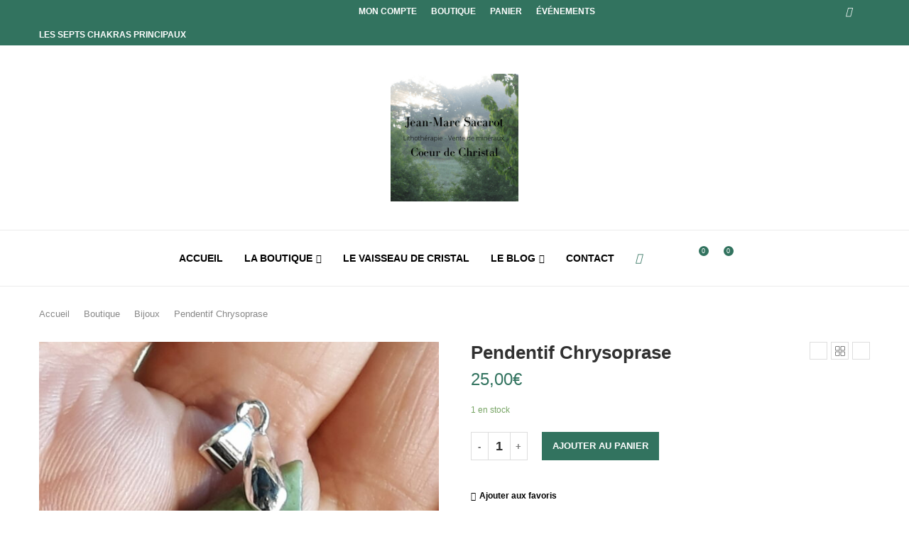

--- FILE ---
content_type: text/html; charset=UTF-8
request_url: https://coeurdechristal.com/boutique/pendentif-chrysoprase-3/
body_size: 85973
content:
<!DOCTYPE html> <html lang="fr-FR"> <head><link rel="preconnect" href="https://fonts.gstatic.com" crossorigin /><link rel="dns-prefetch" href="https://fonts.gstatic.com" /> <meta charset="UTF-8"> <meta http-equiv="X-UA-Compatible" content="IE=edge"> <meta name="viewport" content="width=device-width, initial-scale=1"> <link rel="profile" href="https://gmpg.org/xfn/11"/> <link rel="alternate" type="application/rss+xml" title="Coeur de Christal RSS Feed" href="https://coeurdechristal.com/feed/"/> <link rel="alternate" type="application/atom+xml" title="Coeur de Christal Atom Feed" href="https://coeurdechristal.com/feed/atom/"/> <link rel="pingback" href="https://coeurdechristal.com/xmlrpc.php"/> <!--[if lt IE 9]> [script_0] <![endif]--> <link rel='preconnect' href='https://fonts.googleapis.com'/> <link rel='preconnect' href='https://fonts.gstatic.com'/> <meta http-equiv='x-dns-prefetch-control' content='on'> <link rel='dns-prefetch' href='//fonts.googleapis.com'/> <link rel='dns-prefetch' href='//fonts.gstatic.com'/> <link rel='dns-prefetch' href='//s.gravatar.com'/> <link rel='dns-prefetch' href='//www.google-analytics.com'/> <meta name='robots' content='index, follow, max-image-preview:large, max-snippet:-1, max-video-preview:-1'/> <style>img:is([sizes="auto" i], [sizes^="auto," i]) { contain-intrinsic-size: 3000px 1500px }</style> <script data-cfasync="false" data-pagespeed-no-defer>
	var gtm4wp_datalayer_name = "dataLayer";
	var dataLayer = dataLayer || [];
</script> <title>Pendentif Chrysoprase - Coeur de Christal</title> <link rel="canonical" href="https://coeurdechristal.com/boutique/pendentif-chrysoprase-3/"/> <meta property="og:locale" content="fr_FR"/> <meta property="og:type" content="article"/> <meta property="og:title" content="Pendentif Chrysoprase - Coeur de Christal"/> <meta property="og:description" content="CHRYSOPRASE Chakra du coeur. Pierre de compassion, elle apaise la colère . Elle débarrasse l’esprit de tout ce qui risquerait d’entraver à son épanouissement naturel. Pierre&hellip;"/> <meta property="og:url" content="https://coeurdechristal.com/boutique/pendentif-chrysoprase-3/"/> <meta property="og:site_name" content="Coeur de Christal"/> <meta property="article:publisher" content="https://www.facebook.com/jeanmarcsacarotcoeurdechristal"/> <meta property="article:modified_time" content="2024-01-18T10:40:34+00:00"/> <meta property="og:image" content="https://coeurdechristal.com/wp-content/uploads/2020/12/20201208_145032-scaled.jpg"/> <meta property="og:image:width" content="1440"/> <meta property="og:image:height" content="2560"/> <meta property="og:image:type" content="image/jpeg"/> <meta name="twitter:card" content="summary_large_image"/> <script type="application/ld+json" class="yoast-schema-graph">{"@context":"https://schema.org","@graph":[{"@type":"WebPage","@id":"https://coeurdechristal.com/boutique/pendentif-chrysoprase-3/","url":"https://coeurdechristal.com/boutique/pendentif-chrysoprase-3/","name":"Pendentif Chrysoprase - Coeur de Christal","isPartOf":{"@id":"https://coeurdechristal.com/#website"},"primaryImageOfPage":{"@id":"https://coeurdechristal.com/boutique/pendentif-chrysoprase-3/#primaryimage"},"image":{"@id":"https://coeurdechristal.com/boutique/pendentif-chrysoprase-3/#primaryimage"},"thumbnailUrl":"https://coeurdechristal.com/wp-content/uploads/2020/12/20201208_145032-scaled.jpg","datePublished":"2020-12-10T11:12:21+00:00","dateModified":"2024-01-18T10:40:34+00:00","breadcrumb":{"@id":"https://coeurdechristal.com/boutique/pendentif-chrysoprase-3/#breadcrumb"},"inLanguage":"fr-FR","potentialAction":[{"@type":"ReadAction","target":["https://coeurdechristal.com/boutique/pendentif-chrysoprase-3/"]}]},{"@type":"ImageObject","inLanguage":"fr-FR","@id":"https://coeurdechristal.com/boutique/pendentif-chrysoprase-3/#primaryimage","url":"https://coeurdechristal.com/wp-content/uploads/2020/12/20201208_145032-scaled.jpg","contentUrl":"https://coeurdechristal.com/wp-content/uploads/2020/12/20201208_145032-scaled.jpg","width":1440,"height":2560},{"@type":"BreadcrumbList","@id":"https://coeurdechristal.com/boutique/pendentif-chrysoprase-3/#breadcrumb","itemListElement":[{"@type":"ListItem","position":1,"name":"Accueil","item":"https://coeurdechristal.com/"},{"@type":"ListItem","position":2,"name":"Boutique","item":"https://coeurdechristal.com/boutique/"},{"@type":"ListItem","position":3,"name":"Pendentif Chrysoprase"}]},{"@type":"WebSite","@id":"https://coeurdechristal.com/#website","url":"https://coeurdechristal.com/","name":"Coeur de Christal - Jean Marc Sacarot","description":"Lithothérapeute et vendeur de minéraux","publisher":{"@id":"https://coeurdechristal.com/#organization"},"alternateName":"Coeur de Christal","potentialAction":[{"@type":"SearchAction","target":{"@type":"EntryPoint","urlTemplate":"https://coeurdechristal.com/?s={search_term_string}"},"query-input":{"@type":"PropertyValueSpecification","valueRequired":true,"valueName":"search_term_string"}}],"inLanguage":"fr-FR"},{"@type":"Organization","@id":"https://coeurdechristal.com/#organization","name":"Coeur de Christal - Jean-Marc Sacarot","url":"https://coeurdechristal.com/","logo":{"@type":"ImageObject","inLanguage":"fr-FR","@id":"https://coeurdechristal.com/#/schema/logo/image/","url":"https://coeurdechristal.com/wp-content/uploads/2020/11/Lithotherapie-Vente-de-mineraux-3-e1627567097995.png","contentUrl":"https://coeurdechristal.com/wp-content/uploads/2020/11/Lithotherapie-Vente-de-mineraux-3-e1627567097995.png","width":180,"height":180,"caption":"Coeur de Christal - Jean-Marc Sacarot"},"image":{"@id":"https://coeurdechristal.com/#/schema/logo/image/"},"sameAs":["https://www.facebook.com/jeanmarcsacarotcoeurdechristal","https://www.instagram.com/jeanmarc.sacarot/"]}]}</script> <link rel='dns-prefetch' href='//www.googletagmanager.com'/> <link rel='dns-prefetch' href='//capi-automation.s3.us-east-2.amazonaws.com'/> <link rel='dns-prefetch' href='//fonts.googleapis.com'/> <link rel="alternate" type="application/rss+xml" title="Coeur de Christal &raquo; Flux" href="https://coeurdechristal.com/feed/"/> <link rel="alternate" type="application/rss+xml" title="Coeur de Christal &raquo; Flux des commentaires" href="https://coeurdechristal.com/comments/feed/"/> <script type="PenciLazyScript" data-pencilazy-type="text/javascript">
/* <![CDATA[ */
window._wpemojiSettings = {"baseUrl":"https:\/\/s.w.org\/images\/core\/emoji\/16.0.1\/72x72\/","ext":".png","svgUrl":"https:\/\/s.w.org\/images\/core\/emoji\/16.0.1\/svg\/","svgExt":".svg","source":{"concatemoji":"https:\/\/coeurdechristal.com\/wp-includes\/js\/wp-emoji-release.min.js?ver=f1e4b362e1e142bb1d29c88b8eb071f7"}};
/*! This file is auto-generated */
!function(s,n){var o,i,e;function c(e){try{var t={supportTests:e,timestamp:(new Date).valueOf()};sessionStorage.setItem(o,JSON.stringify(t))}catch(e){}}function p(e,t,n){e.clearRect(0,0,e.canvas.width,e.canvas.height),e.fillText(t,0,0);var t=new Uint32Array(e.getImageData(0,0,e.canvas.width,e.canvas.height).data),a=(e.clearRect(0,0,e.canvas.width,e.canvas.height),e.fillText(n,0,0),new Uint32Array(e.getImageData(0,0,e.canvas.width,e.canvas.height).data));return t.every(function(e,t){return e===a[t]})}function u(e,t){e.clearRect(0,0,e.canvas.width,e.canvas.height),e.fillText(t,0,0);for(var n=e.getImageData(16,16,1,1),a=0;a<n.data.length;a++)if(0!==n.data[a])return!1;return!0}function f(e,t,n,a){switch(t){case"flag":return n(e,"\ud83c\udff3\ufe0f\u200d\u26a7\ufe0f","\ud83c\udff3\ufe0f\u200b\u26a7\ufe0f")?!1:!n(e,"\ud83c\udde8\ud83c\uddf6","\ud83c\udde8\u200b\ud83c\uddf6")&&!n(e,"\ud83c\udff4\udb40\udc67\udb40\udc62\udb40\udc65\udb40\udc6e\udb40\udc67\udb40\udc7f","\ud83c\udff4\u200b\udb40\udc67\u200b\udb40\udc62\u200b\udb40\udc65\u200b\udb40\udc6e\u200b\udb40\udc67\u200b\udb40\udc7f");case"emoji":return!a(e,"\ud83e\udedf")}return!1}function g(e,t,n,a){var r="undefined"!=typeof WorkerGlobalScope&&self instanceof WorkerGlobalScope?new OffscreenCanvas(300,150):s.createElement("canvas"),o=r.getContext("2d",{willReadFrequently:!0}),i=(o.textBaseline="top",o.font="600 32px Arial",{});return e.forEach(function(e){i[e]=t(o,e,n,a)}),i}function t(e){var t=s.createElement("script");t.src=e,t.defer=!0,s.head.appendChild(t)}"undefined"!=typeof Promise&&(o="wpEmojiSettingsSupports",i=["flag","emoji"],n.supports={everything:!0,everythingExceptFlag:!0},e=new Promise(function(e){s.addEventListener("DOMContentLoaded",e,{once:!0})}),new Promise(function(t){var n=function(){try{var e=JSON.parse(sessionStorage.getItem(o));if("object"==typeof e&&"number"==typeof e.timestamp&&(new Date).valueOf()<e.timestamp+604800&&"object"==typeof e.supportTests)return e.supportTests}catch(e){}return null}();if(!n){if("undefined"!=typeof Worker&&"undefined"!=typeof OffscreenCanvas&&"undefined"!=typeof URL&&URL.createObjectURL&&"undefined"!=typeof Blob)try{var e="postMessage("+g.toString()+"("+[JSON.stringify(i),f.toString(),p.toString(),u.toString()].join(",")+"));",a=new Blob([e],{type:"text/javascript"}),r=new Worker(URL.createObjectURL(a),{name:"wpTestEmojiSupports"});return void(r.onmessage=function(e){c(n=e.data),r.terminate(),t(n)})}catch(e){}c(n=g(i,f,p,u))}t(n)}).then(function(e){for(var t in e)n.supports[t]=e[t],n.supports.everything=n.supports.everything&&n.supports[t],"flag"!==t&&(n.supports.everythingExceptFlag=n.supports.everythingExceptFlag&&n.supports[t]);n.supports.everythingExceptFlag=n.supports.everythingExceptFlag&&!n.supports.flag,n.DOMReady=!1,n.readyCallback=function(){n.DOMReady=!0}}).then(function(){return e}).then(function(){var e;n.supports.everything||(n.readyCallback(),(e=n.source||{}).concatemoji?t(e.concatemoji):e.wpemoji&&e.twemoji&&(t(e.twemoji),t(e.wpemoji)))}))}((window,document),window._wpemojiSettings);
/* ]]> */
</script> <link rel="stylesheet" id="penci-folding-css" media="all" data-soledad_pagespeed-delay data-href="https://coeurdechristal.com/wp-content/cache/soledad_pagespeed/css/a3ff9779dd2a579749bd3ffaba54b347.css?v=1"/> <style id='wp-emoji-styles-inline-css' type='text/css'> img.wp-smiley, img.emoji { display: inline !important; border: none !important; box-shadow: none !important; height: 1em !important; width: 1em !important; margin: 0 0.07em !important; vertical-align: -0.1em !important; background: none !important; padding: 0 !important; } </style> <style data-penci-cache='cached' id='soledad_pagespeed-wp-block-library-css'>@charset "UTF-8";.wp-block-button__link{box-sizing:border-box;cursor:pointer;display:inline-block;text-align:center;word-break:break-word;}:where(.wp-block-button__link){border-radius:9999px;box-shadow:none;padding:calc(.667em + 2px) calc(1.333em + 2px);text-decoration:none;}.wp-block-button[style*=text-decoration] .wp-block-button__link{text-decoration:inherit;}.wp-block-button .wp-block-button__link:where(.has-border-color){border-width:initial;}.wp-block-button .wp-block-button__link:where([style*=border-top-color]){border-top-width:medium;}.wp-block-button .wp-block-button__link:where([style*=border-right-color]){border-right-width:medium;}.wp-block-button .wp-block-button__link:where([style*=border-bottom-color]){border-bottom-width:medium;}.wp-block-button .wp-block-button__link:where([style*=border-left-color]){border-left-width:medium;}.wp-block-button .wp-block-button__link:where([style*=border-style]){border-width:initial;}.wp-block-button .wp-block-button__link:where([style*=border-top-style]){border-top-width:medium;}.wp-block-button .wp-block-button__link:where([style*=border-right-style]){border-right-width:medium;}.wp-block-button .wp-block-button__link:where([style*=border-bottom-style]){border-bottom-width:medium;}.wp-block-button .wp-block-button__link:where([style*=border-left-style]){border-left-width:medium;}:where(.wp-block-calendar table:not(.has-background) th){background:#ddd;}:where(.wp-block-columns){margin-bottom:1.75em;}:where(.wp-block-columns.has-background){padding:1.25em 2.375em;}:where(.wp-block-post-comments input[type=submit]){border:none;}:where(.wp-block-cover-image:not(.has-text-color)),:where(.wp-block-cover:not(.has-text-color)){color:#fff;}:where(.wp-block-cover-image.is-light:not(.has-text-color)),:where(.wp-block-cover.is-light:not(.has-text-color)){color:#000;}:where(.wp-block-file){margin-bottom:1.5em;}:where(.wp-block-file__button){border-radius:2em;display:inline-block;padding:.5em 1em;}:where(.wp-block-file__button):is(a):active,:where(.wp-block-file__button):is(a):focus,:where(.wp-block-file__button):is(a):hover,:where(.wp-block-file__button):is(a):visited{box-shadow:none;color:#fff;opacity:.85;text-decoration:none;}@keyframes turn-on-visibility{0%{opacity:0;}to{opacity:1;}}@keyframes turn-off-visibility{0%{opacity:1;visibility:visible;}99%{opacity:0;visibility:visible;}to{opacity:0;visibility:hidden;}}@keyframes lightbox-zoom-in{0%{transform:translate(calc(-50vw + var(--wp--lightbox-initial-left-position)),calc(-50vh + var(--wp--lightbox-initial-top-position))) scale(var(--wp--lightbox-scale));}to{transform:translate(-50%,-50%) scale(1);}}@keyframes lightbox-zoom-out{0%{transform:translate(-50%,-50%) scale(1);visibility:visible;}99%{visibility:visible;}to{transform:translate(calc(-50vw + var(--wp--lightbox-initial-left-position)),calc(-50vh + var(--wp--lightbox-initial-top-position))) scale(var(--wp--lightbox-scale));visibility:hidden;}}:where(.wp-block-latest-comments:not([style*=line-height] .wp-block-latest-comments__comment)){line-height:1.1;}:where(.wp-block-latest-comments:not([style*=line-height] .wp-block-latest-comments__comment-excerpt p)){line-height:1.8;}ol,ul{box-sizing:border-box;}:where(.wp-block-navigation.has-background .wp-block-navigation-item a:not(.wp-element-button)),:where(.wp-block-navigation.has-background .wp-block-navigation-submenu a:not(.wp-element-button)){padding:.5em 1em;}:where(.wp-block-navigation .wp-block-navigation__submenu-container .wp-block-navigation-item a:not(.wp-element-button)),:where(.wp-block-navigation .wp-block-navigation__submenu-container .wp-block-navigation-submenu a:not(.wp-element-button)),:where(.wp-block-navigation .wp-block-navigation__submenu-container .wp-block-navigation-submenu button.wp-block-navigation-item__content),:where(.wp-block-navigation .wp-block-navigation__submenu-container .wp-block-pages-list__item button.wp-block-navigation-item__content){padding:.5em 1em;}@keyframes overlay-menu__fade-in-animation{0%{opacity:0;transform:translateY(.5em);}to{opacity:1;transform:translateY(0);}}:where(p.has-text-color:not(.has-link-color)) a{color:inherit;}:where(.wp-block-post-excerpt){margin-bottom:var(--wp--style--block-gap);margin-top:var(--wp--style--block-gap);}:where(.wp-block-preformatted.has-background){padding:1.25em 2.375em;}:where(.wp-block-pullquote){margin:0 0 1em;}.wp-block-search__button{margin-left:10px;word-break:normal;}.wp-block-search__button svg{fill:currentColor;min-height:24px;min-width:24px;vertical-align:text-bottom;}:where(.wp-block-search__button){border:1px solid #ccc;padding:6px 10px;}.wp-block-search__inside-wrapper{display:flex;flex:auto;flex-wrap:nowrap;max-width:100%;}.wp-block-search__label{width:100%;}.wp-block-search__input{-webkit-appearance:initial;appearance:none;border:1px solid #949494;flex-grow:1;margin-left:0;margin-right:0;min-width:3rem;padding:8px;text-decoration:unset !important;}:where(.wp-block-search__button-inside .wp-block-search__inside-wrapper){border:1px solid #949494;box-sizing:border-box;padding:4px;}:where(.wp-block-search__button-inside .wp-block-search__inside-wrapper) .wp-block-search__input{border:none;border-radius:0;padding:0 4px;}:where(.wp-block-search__button-inside .wp-block-search__inside-wrapper) .wp-block-search__input:focus{outline:none;}:where(.wp-block-search__button-inside .wp-block-search__inside-wrapper) :where(.wp-block-search__button){padding:4px 8px;}:where(.wp-block-term-description){margin-bottom:var(--wp--style--block-gap);margin-top:var(--wp--style--block-gap);}:where(pre.wp-block-verse){font-family:inherit;}.editor-styles-wrapper,.entry-content{counter-reset:footnotes;}.wp-element-button{cursor:pointer;}:root{--wp--preset--font-size--normal:16px;--wp--preset--font-size--huge:42px;}.screen-reader-text{clip:rect(1px,1px,1px,1px);word-wrap:normal !important;border:0;-webkit-clip-path:inset(50%);clip-path:inset(50%);height:1px;margin:-1px;overflow:hidden;padding:0;position:absolute;width:1px;}.screen-reader-text:focus{clip:auto !important;background-color:#ddd;-webkit-clip-path:none;clip-path:none;color:#444;display:block;font-size:1em;height:auto;left:5px;line-height:normal;padding:15px 23px 14px;text-decoration:none;top:5px;width:auto;z-index:100000;}html :where(.has-border-color){border-style:solid;}html :where([style*=border-top-color]){border-top-style:solid;}html :where([style*=border-right-color]){border-right-style:solid;}html :where([style*=border-bottom-color]){border-bottom-style:solid;}html :where([style*=border-left-color]){border-left-style:solid;}html :where([style*=border-width]){border-style:solid;}html :where([style*=border-top-width]){border-top-style:solid;}html :where([style*=border-right-width]){border-right-style:solid;}html :where([style*=border-bottom-width]){border-bottom-style:solid;}html :where([style*=border-left-width]){border-left-style:solid;}html :where(img[class*=wp-image-]){height:auto;max-width:100%;}:where(figure){margin:0 0 1em;}html :where(.is-position-sticky){--wp-admin--admin-bar--position-offset:var(--wp-admin--admin-bar--height,0px);}@media screen and (max-width:600px) { html :where(.is-position-sticky){--wp-admin--admin-bar--position-offset:0px;} }</style><link rel="stylesheet" id="wp-block-library-css" media="all" data-soledad_pagespeed-delay data-href="https://coeurdechristal.com/wp-includes/css/dist/block-library/style.min.css?ver=f1e4b362e1e142bb1d29c88b8eb071f7"/> <style id='wp-block-library-theme-inline-css' type='text/css'> .wp-block-audio :where(figcaption){color:#555;font-size:13px;text-align:center}.is-dark-theme .wp-block-audio :where(figcaption){color:#ffffffa6}.wp-block-audio{margin:0 0 1em}.wp-block-code{border:1px solid #ccc;border-radius:4px;font-family:Menlo,Consolas,monaco,monospace;padding:.8em 1em}.wp-block-embed :where(figcaption){color:#555;font-size:13px;text-align:center}.is-dark-theme .wp-block-embed :where(figcaption){color:#ffffffa6}.wp-block-embed{margin:0 0 1em}.blocks-gallery-caption{color:#555;font-size:13px;text-align:center}.is-dark-theme .blocks-gallery-caption{color:#ffffffa6}:root :where(.wp-block-image figcaption){color:#555;font-size:13px;text-align:center}.is-dark-theme :root :where(.wp-block-image figcaption){color:#ffffffa6}.wp-block-image{margin:0 0 1em}.wp-block-pullquote{border-bottom:4px solid;border-top:4px solid;color:currentColor;margin-bottom:1.75em}.wp-block-pullquote cite,.wp-block-pullquote footer,.wp-block-pullquote__citation{color:currentColor;font-size:.8125em;font-style:normal;text-transform:uppercase}.wp-block-quote{border-left:.25em solid;margin:0 0 1.75em;padding-left:1em}.wp-block-quote cite,.wp-block-quote footer{color:currentColor;font-size:.8125em;font-style:normal;position:relative}.wp-block-quote:where(.has-text-align-right){border-left:none;border-right:.25em solid;padding-left:0;padding-right:1em}.wp-block-quote:where(.has-text-align-center){border:none;padding-left:0}.wp-block-quote.is-large,.wp-block-quote.is-style-large,.wp-block-quote:where(.is-style-plain){border:none}.wp-block-search .wp-block-search__label{font-weight:700}.wp-block-search__button{border:1px solid #ccc;padding:.375em .625em}:where(.wp-block-group.has-background){padding:1.25em 2.375em}.wp-block-separator.has-css-opacity{opacity:.4}.wp-block-separator{border:none;border-bottom:2px solid;margin-left:auto;margin-right:auto}.wp-block-separator.has-alpha-channel-opacity{opacity:1}.wp-block-separator:not(.is-style-wide):not(.is-style-dots){width:100px}.wp-block-separator.has-background:not(.is-style-dots){border-bottom:none;height:1px}.wp-block-separator.has-background:not(.is-style-wide):not(.is-style-dots){height:2px}.wp-block-table{margin:0 0 1em}.wp-block-table td,.wp-block-table th{word-break:normal}.wp-block-table :where(figcaption){color:#555;font-size:13px;text-align:center}.is-dark-theme .wp-block-table :where(figcaption){color:#ffffffa6}.wp-block-video :where(figcaption){color:#555;font-size:13px;text-align:center}.is-dark-theme .wp-block-video :where(figcaption){color:#ffffffa6}.wp-block-video{margin:0 0 1em}:root :where(.wp-block-template-part.has-background){margin-bottom:0;margin-top:0;padding:1.25em 2.375em} </style> <style id='classic-theme-styles-inline-css' type='text/css'> /*! This file is auto-generated */ .wp-block-button__link{color:#fff;background-color:#32373c;border-radius:9999px;box-shadow:none;text-decoration:none;padding:calc(.667em + 2px) calc(1.333em + 2px);font-size:1.125em}.wp-block-file__button{background:#32373c;color:#fff;text-decoration:none} </style> <style id='block-soledad-style-inline-css' type='text/css'> .pchead-e-block{--pcborder-cl:#dedede;--pcaccent-cl:#6eb48c}.heading1-style-1>h1,.heading1-style-2>h1,.heading2-style-1>h2,.heading2-style-2>h2,.heading3-style-1>h3,.heading3-style-2>h3,.heading4-style-1>h4,.heading4-style-2>h4,.heading5-style-1>h5,.heading5-style-2>h5{padding-bottom:8px;border-bottom:1px solid var(--pcborder-cl);overflow:hidden}.heading1-style-2>h1,.heading2-style-2>h2,.heading3-style-2>h3,.heading4-style-2>h4,.heading5-style-2>h5{border-bottom-width:0;position:relative}.heading1-style-2>h1:before,.heading2-style-2>h2:before,.heading3-style-2>h3:before,.heading4-style-2>h4:before,.heading5-style-2>h5:before{content:'';width:50px;height:2px;bottom:0;left:0;z-index:2;background:var(--pcaccent-cl);position:absolute}.heading1-style-2>h1:after,.heading2-style-2>h2:after,.heading3-style-2>h3:after,.heading4-style-2>h4:after,.heading5-style-2>h5:after{content:'';width:100%;height:2px;bottom:0;left:20px;z-index:1;background:var(--pcborder-cl);position:absolute}.heading1-style-3>h1,.heading1-style-4>h1,.heading2-style-3>h2,.heading2-style-4>h2,.heading3-style-3>h3,.heading3-style-4>h3,.heading4-style-3>h4,.heading4-style-4>h4,.heading5-style-3>h5,.heading5-style-4>h5{position:relative;padding-left:20px}.heading1-style-3>h1:before,.heading1-style-4>h1:before,.heading2-style-3>h2:before,.heading2-style-4>h2:before,.heading3-style-3>h3:before,.heading3-style-4>h3:before,.heading4-style-3>h4:before,.heading4-style-4>h4:before,.heading5-style-3>h5:before,.heading5-style-4>h5:before{width:10px;height:100%;content:'';position:absolute;top:0;left:0;bottom:0;background:var(--pcaccent-cl)}.heading1-style-4>h1,.heading2-style-4>h2,.heading3-style-4>h3,.heading4-style-4>h4,.heading5-style-4>h5{padding:10px 20px;background:#f1f1f1}.heading1-style-5>h1,.heading2-style-5>h2,.heading3-style-5>h3,.heading4-style-5>h4,.heading5-style-5>h5{position:relative;z-index:1}.heading1-style-5>h1:before,.heading2-style-5>h2:before,.heading3-style-5>h3:before,.heading4-style-5>h4:before,.heading5-style-5>h5:before{content:"";position:absolute;left:0;bottom:0;width:200px;height:50%;transform:skew(-25deg) translateX(0);background:var(--pcaccent-cl);z-index:-1;opacity:.4}.heading1-style-6>h1,.heading2-style-6>h2,.heading3-style-6>h3,.heading4-style-6>h4,.heading5-style-6>h5{text-decoration:underline;text-underline-offset:2px;text-decoration-thickness:4px;text-decoration-color:var(--pcaccent-cl)} </style> <style id='global-styles-inline-css' type='text/css'> :root{--wp--preset--aspect-ratio--square: 1;--wp--preset--aspect-ratio--4-3: 4/3;--wp--preset--aspect-ratio--3-4: 3/4;--wp--preset--aspect-ratio--3-2: 3/2;--wp--preset--aspect-ratio--2-3: 2/3;--wp--preset--aspect-ratio--16-9: 16/9;--wp--preset--aspect-ratio--9-16: 9/16;--wp--preset--color--black: #000000;--wp--preset--color--cyan-bluish-gray: #abb8c3;--wp--preset--color--white: #ffffff;--wp--preset--color--pale-pink: #f78da7;--wp--preset--color--vivid-red: #cf2e2e;--wp--preset--color--luminous-vivid-orange: #ff6900;--wp--preset--color--luminous-vivid-amber: #fcb900;--wp--preset--color--light-green-cyan: #7bdcb5;--wp--preset--color--vivid-green-cyan: #00d084;--wp--preset--color--pale-cyan-blue: #8ed1fc;--wp--preset--color--vivid-cyan-blue: #0693e3;--wp--preset--color--vivid-purple: #9b51e0;--wp--preset--gradient--vivid-cyan-blue-to-vivid-purple: linear-gradient(135deg,rgba(6,147,227,1) 0%,rgb(155,81,224) 100%);--wp--preset--gradient--light-green-cyan-to-vivid-green-cyan: linear-gradient(135deg,rgb(122,220,180) 0%,rgb(0,208,130) 100%);--wp--preset--gradient--luminous-vivid-amber-to-luminous-vivid-orange: linear-gradient(135deg,rgba(252,185,0,1) 0%,rgba(255,105,0,1) 100%);--wp--preset--gradient--luminous-vivid-orange-to-vivid-red: linear-gradient(135deg,rgba(255,105,0,1) 0%,rgb(207,46,46) 100%);--wp--preset--gradient--very-light-gray-to-cyan-bluish-gray: linear-gradient(135deg,rgb(238,238,238) 0%,rgb(169,184,195) 100%);--wp--preset--gradient--cool-to-warm-spectrum: linear-gradient(135deg,rgb(74,234,220) 0%,rgb(151,120,209) 20%,rgb(207,42,186) 40%,rgb(238,44,130) 60%,rgb(251,105,98) 80%,rgb(254,248,76) 100%);--wp--preset--gradient--blush-light-purple: linear-gradient(135deg,rgb(255,206,236) 0%,rgb(152,150,240) 100%);--wp--preset--gradient--blush-bordeaux: linear-gradient(135deg,rgb(254,205,165) 0%,rgb(254,45,45) 50%,rgb(107,0,62) 100%);--wp--preset--gradient--luminous-dusk: linear-gradient(135deg,rgb(255,203,112) 0%,rgb(199,81,192) 50%,rgb(65,88,208) 100%);--wp--preset--gradient--pale-ocean: linear-gradient(135deg,rgb(255,245,203) 0%,rgb(182,227,212) 50%,rgb(51,167,181) 100%);--wp--preset--gradient--electric-grass: linear-gradient(135deg,rgb(202,248,128) 0%,rgb(113,206,126) 100%);--wp--preset--gradient--midnight: linear-gradient(135deg,rgb(2,3,129) 0%,rgb(40,116,252) 100%);--wp--preset--font-size--small: 12px;--wp--preset--font-size--medium: 20px;--wp--preset--font-size--large: 32px;--wp--preset--font-size--x-large: 42px;--wp--preset--font-size--normal: 14px;--wp--preset--font-size--huge: 42px;--wp--preset--spacing--20: 0.44rem;--wp--preset--spacing--30: 0.67rem;--wp--preset--spacing--40: 1rem;--wp--preset--spacing--50: 1.5rem;--wp--preset--spacing--60: 2.25rem;--wp--preset--spacing--70: 3.38rem;--wp--preset--spacing--80: 5.06rem;--wp--preset--shadow--natural: 6px 6px 9px rgba(0, 0, 0, 0.2);--wp--preset--shadow--deep: 12px 12px 50px rgba(0, 0, 0, 0.4);--wp--preset--shadow--sharp: 6px 6px 0px rgba(0, 0, 0, 0.2);--wp--preset--shadow--outlined: 6px 6px 0px -3px rgba(255, 255, 255, 1), 6px 6px rgba(0, 0, 0, 1);--wp--preset--shadow--crisp: 6px 6px 0px rgba(0, 0, 0, 1);}:where(.is-layout-flex){gap: 0.5em;}:where(.is-layout-grid){gap: 0.5em;}body .is-layout-flex{display: flex;}.is-layout-flex{flex-wrap: wrap;align-items: center;}.is-layout-flex > :is(*, div){margin: 0;}body .is-layout-grid{display: grid;}.is-layout-grid > :is(*, div){margin: 0;}:where(.wp-block-columns.is-layout-flex){gap: 2em;}:where(.wp-block-columns.is-layout-grid){gap: 2em;}:where(.wp-block-post-template.is-layout-flex){gap: 1.25em;}:where(.wp-block-post-template.is-layout-grid){gap: 1.25em;}.has-black-color{color: var(--wp--preset--color--black) !important;}.has-cyan-bluish-gray-color{color: var(--wp--preset--color--cyan-bluish-gray) !important;}.has-white-color{color: var(--wp--preset--color--white) !important;}.has-pale-pink-color{color: var(--wp--preset--color--pale-pink) !important;}.has-vivid-red-color{color: var(--wp--preset--color--vivid-red) !important;}.has-luminous-vivid-orange-color{color: var(--wp--preset--color--luminous-vivid-orange) !important;}.has-luminous-vivid-amber-color{color: var(--wp--preset--color--luminous-vivid-amber) !important;}.has-light-green-cyan-color{color: var(--wp--preset--color--light-green-cyan) !important;}.has-vivid-green-cyan-color{color: var(--wp--preset--color--vivid-green-cyan) !important;}.has-pale-cyan-blue-color{color: var(--wp--preset--color--pale-cyan-blue) !important;}.has-vivid-cyan-blue-color{color: var(--wp--preset--color--vivid-cyan-blue) !important;}.has-vivid-purple-color{color: var(--wp--preset--color--vivid-purple) !important;}.has-black-background-color{background-color: var(--wp--preset--color--black) !important;}.has-cyan-bluish-gray-background-color{background-color: var(--wp--preset--color--cyan-bluish-gray) !important;}.has-white-background-color{background-color: var(--wp--preset--color--white) !important;}.has-pale-pink-background-color{background-color: var(--wp--preset--color--pale-pink) !important;}.has-vivid-red-background-color{background-color: var(--wp--preset--color--vivid-red) !important;}.has-luminous-vivid-orange-background-color{background-color: var(--wp--preset--color--luminous-vivid-orange) !important;}.has-luminous-vivid-amber-background-color{background-color: var(--wp--preset--color--luminous-vivid-amber) !important;}.has-light-green-cyan-background-color{background-color: var(--wp--preset--color--light-green-cyan) !important;}.has-vivid-green-cyan-background-color{background-color: var(--wp--preset--color--vivid-green-cyan) !important;}.has-pale-cyan-blue-background-color{background-color: var(--wp--preset--color--pale-cyan-blue) !important;}.has-vivid-cyan-blue-background-color{background-color: var(--wp--preset--color--vivid-cyan-blue) !important;}.has-vivid-purple-background-color{background-color: var(--wp--preset--color--vivid-purple) !important;}.has-black-border-color{border-color: var(--wp--preset--color--black) !important;}.has-cyan-bluish-gray-border-color{border-color: var(--wp--preset--color--cyan-bluish-gray) !important;}.has-white-border-color{border-color: var(--wp--preset--color--white) !important;}.has-pale-pink-border-color{border-color: var(--wp--preset--color--pale-pink) !important;}.has-vivid-red-border-color{border-color: var(--wp--preset--color--vivid-red) !important;}.has-luminous-vivid-orange-border-color{border-color: var(--wp--preset--color--luminous-vivid-orange) !important;}.has-luminous-vivid-amber-border-color{border-color: var(--wp--preset--color--luminous-vivid-amber) !important;}.has-light-green-cyan-border-color{border-color: var(--wp--preset--color--light-green-cyan) !important;}.has-vivid-green-cyan-border-color{border-color: var(--wp--preset--color--vivid-green-cyan) !important;}.has-pale-cyan-blue-border-color{border-color: var(--wp--preset--color--pale-cyan-blue) !important;}.has-vivid-cyan-blue-border-color{border-color: var(--wp--preset--color--vivid-cyan-blue) !important;}.has-vivid-purple-border-color{border-color: var(--wp--preset--color--vivid-purple) !important;}.has-vivid-cyan-blue-to-vivid-purple-gradient-background{background: var(--wp--preset--gradient--vivid-cyan-blue-to-vivid-purple) !important;}.has-light-green-cyan-to-vivid-green-cyan-gradient-background{background: var(--wp--preset--gradient--light-green-cyan-to-vivid-green-cyan) !important;}.has-luminous-vivid-amber-to-luminous-vivid-orange-gradient-background{background: var(--wp--preset--gradient--luminous-vivid-amber-to-luminous-vivid-orange) !important;}.has-luminous-vivid-orange-to-vivid-red-gradient-background{background: var(--wp--preset--gradient--luminous-vivid-orange-to-vivid-red) !important;}.has-very-light-gray-to-cyan-bluish-gray-gradient-background{background: var(--wp--preset--gradient--very-light-gray-to-cyan-bluish-gray) !important;}.has-cool-to-warm-spectrum-gradient-background{background: var(--wp--preset--gradient--cool-to-warm-spectrum) !important;}.has-blush-light-purple-gradient-background{background: var(--wp--preset--gradient--blush-light-purple) !important;}.has-blush-bordeaux-gradient-background{background: var(--wp--preset--gradient--blush-bordeaux) !important;}.has-luminous-dusk-gradient-background{background: var(--wp--preset--gradient--luminous-dusk) !important;}.has-pale-ocean-gradient-background{background: var(--wp--preset--gradient--pale-ocean) !important;}.has-electric-grass-gradient-background{background: var(--wp--preset--gradient--electric-grass) !important;}.has-midnight-gradient-background{background: var(--wp--preset--gradient--midnight) !important;}.has-small-font-size{font-size: var(--wp--preset--font-size--small) !important;}.has-medium-font-size{font-size: var(--wp--preset--font-size--medium) !important;}.has-large-font-size{font-size: var(--wp--preset--font-size--large) !important;}.has-x-large-font-size{font-size: var(--wp--preset--font-size--x-large) !important;} :where(.wp-block-post-template.is-layout-flex){gap: 1.25em;}:where(.wp-block-post-template.is-layout-grid){gap: 1.25em;} :where(.wp-block-columns.is-layout-flex){gap: 2em;}:where(.wp-block-columns.is-layout-grid){gap: 2em;} :root :where(.wp-block-pullquote){font-size: 1.5em;line-height: 1.6;} </style> <style data-penci-cache='cached' id='soledad_pagespeed-contact-form-7-css'>@keyframes spin{from{transform:rotate(0deg);}to{transform:rotate(360deg);}}@keyframes blink{from{opacity:0;}50%{opacity:1;}to{opacity:0;}}</style><link rel="stylesheet" id="contact-form-7-css" media="all" data-soledad_pagespeed-delay data-href="https://coeurdechristal.com/wp-content/plugins/contact-form-7/includes/css/styles.css?ver=6.1.4"/> <link rel="stylesheet" id="penci-review-css" media="all" data-soledad_pagespeed-delay data-href="https://coeurdechristal.com/wp-content/cache/soledad_pagespeed/css/ca0321023a7a0f01c5d0984217d46b89.css?v=1"/> <link rel="stylesheet" id="penci-oswald-css" media="all" data-soledad_pagespeed-delay data-href="https://coeurdechristal.com/wp-content/cache/soledad_pagespeed/css/c8a4aa7afc1c24c703687aa8717af8c7.css?v=1"/> <link rel="stylesheet" id="woo-advanced-discounts-css" media="all" data-soledad_pagespeed-delay data-href="https://coeurdechristal.com/wp-content/cache/soledad_pagespeed/css/e74afb445bb48ddf75393083eada67ec.css?v=1"/> <link rel="stylesheet" id="o-tooltip-css" media="all" data-soledad_pagespeed-delay data-href="https://coeurdechristal.com/wp-content/cache/soledad_pagespeed/css/03264d1efb9138d581a53093c8bafd6d.css?v=1"/> <style data-penci-cache='cached' id='soledad_pagespeed-photoswipe-css'>button.pswp__button,button.pswp__button--arrow--left::before,button.pswp__button--arrow--right::before,button.pswp__button:hover{background-color:transparent !important;}button.pswp__button--close:hover{background-position:0 -44px;}button.pswp__button--zoom:hover{background-position:-88px 0;}.pswp{display:none;position:absolute;width:100%;height:100%;left:0;top:0;overflow:hidden;-ms-touch-action:none;touch-action:none;z-index:1500;-webkit-text-size-adjust:100%;-webkit-backface-visibility:hidden;outline:0;}.pswp *{-webkit-box-sizing:border-box;box-sizing:border-box;}.pswp img{max-width:none;}.pswp__bg{position:absolute;left:0;top:0;width:100%;height:100%;background:#000;opacity:0;-webkit-transform:translateZ(0);transform:translateZ(0);-webkit-backface-visibility:hidden;will-change:opacity;}.pswp__scroll-wrap{position:absolute;left:0;top:0;width:100%;height:100%;overflow:hidden;}.pswp__container,.pswp__zoom-wrap{-ms-touch-action:none;touch-action:none;position:absolute;left:0;right:0;top:0;bottom:0;}.pswp__container,.pswp__img{-webkit-user-select:none;-moz-user-select:none;-ms-user-select:none;user-select:none;-webkit-tap-highlight-color:transparent;-webkit-touch-callout:none;}.pswp__bg{will-change:opacity;-webkit-transition:opacity 333ms cubic-bezier(.4,0,.22,1);transition:opacity 333ms cubic-bezier(.4,0,.22,1);}.pswp__container,.pswp__zoom-wrap{-webkit-backface-visibility:hidden;}.pswp__item{position:absolute;left:0;right:0;top:0;bottom:0;overflow:hidden;}</style><link rel="stylesheet" id="photoswipe-css" media="all" data-soledad_pagespeed-delay data-href="https://coeurdechristal.com/wp-content/plugins/woocommerce/assets/css/photoswipe/photoswipe.min.css?ver=10.3.6"/> <style data-penci-cache='cached' id='soledad_pagespeed-photoswipe-default-skin-css'>.pswp__button{width:44px;height:44px;position:relative;background:0 0;cursor:pointer;overflow:visible;-webkit-appearance:none;display:block;border:0;padding:0;margin:0;float:right;opacity:.75;-webkit-transition:opacity .2s;transition:opacity .2s;-webkit-box-shadow:none;box-shadow:none;}.pswp__button:focus,.pswp__button:hover{opacity:1;}.pswp__button:active{outline:0;opacity:.9;}.pswp__button::-moz-focus-inner{padding:0;border:0;}.pswp__button,.pswp__button--arrow--left:before,.pswp__button--arrow--right:before{background:url("https://coeurdechristal.com/wp-content/plugins/woocommerce/assets/css/photoswipe/default-skin/default-skin.png") 0 0 no-repeat;background-size:264px 88px;width:44px;height:44px;}.pswp__button--close{background-position:0 -44px;}.pswp__button--share{background-position:-44px -44px;}.pswp__button--fs{display:none;}.pswp__button--zoom{display:none;background-position:-88px 0;}.pswp__button--arrow--left,.pswp__button--arrow--right{background:0 0;top:50%;margin-top:-50px;width:70px;height:100px;position:absolute;}.pswp__button--arrow--left{left:0;}.pswp__button--arrow--right{right:0;}.pswp__button--arrow--left:before,.pswp__button--arrow--right:before{content:"";top:35px;background-color:rgba(0,0,0,.3);height:30px;width:32px;position:absolute;}.pswp__button--arrow--left:before{left:6px;background-position:-138px -44px;}.pswp__button--arrow--right:before{right:6px;background-position:-94px -44px;}.pswp__counter,.pswp__share-modal{-webkit-user-select:none;-moz-user-select:none;-ms-user-select:none;user-select:none;}.pswp__share-modal{display:block;background:rgba(0,0,0,.5);width:100%;height:100%;top:0;left:0;padding:10px;position:absolute;z-index:1600;opacity:0;-webkit-transition:opacity .25s ease-out;transition:opacity .25s ease-out;-webkit-backface-visibility:hidden;will-change:opacity;}.pswp__share-modal--hidden{display:none;}.pswp__share-tooltip{z-index:1620;position:absolute;background:#fff;top:56px;border-radius:2px;display:block;width:auto;right:44px;-webkit-box-shadow:0 2px 5px rgba(0,0,0,.25);box-shadow:0 2px 5px rgba(0,0,0,.25);-webkit-transform:translateY(6px);-ms-transform:translateY(6px);transform:translateY(6px);-webkit-transition:-webkit-transform .25s;transition:transform .25s;-webkit-backface-visibility:hidden;will-change:transform;}.pswp__share-tooltip a{display:block;padding:8px 12px;color:#000;text-decoration:none;font-size:14px;line-height:18px;}.pswp__share-tooltip a:hover{text-decoration:none;color:#000;}.pswp__share-tooltip a:first-child{border-radius:2px 2px 0 0;}.pswp__share-tooltip a:last-child{border-radius:0 0 2px 2px;}.pswp__counter{position:absolute;left:0;top:0;height:44px;font-size:13px;line-height:44px;color:#fff;opacity:.75;padding:0 10px;}.pswp__caption{position:absolute;left:0;bottom:0;width:100%;min-height:44px;}.pswp__caption small{font-size:11px;color:#bbb;}.pswp__caption__center{text-align:left;max-width:420px;margin:0 auto;font-size:13px;padding:10px;line-height:20px;color:#ccc;}.pswp__preloader{width:44px;height:44px;position:absolute;top:0;left:50%;margin-left:-22px;opacity:0;-webkit-transition:opacity .25s ease-out;transition:opacity .25s ease-out;will-change:opacity;direction:ltr;}.pswp__preloader__icn{width:20px;height:20px;margin:12px;}@media screen and (max-width:1024px) { .pswp__preloader{position:relative;left:auto;top:auto;margin:0;float:right;} }@-webkit-keyframes clockwise{0%{-webkit-transform:rotate(0);transform:rotate(0);}100%{-webkit-transform:rotate(360deg);transform:rotate(360deg);}}@keyframes clockwise{0%{-webkit-transform:rotate(0);transform:rotate(0);}100%{-webkit-transform:rotate(360deg);transform:rotate(360deg);}}@-webkit-keyframes donut-rotate{0%{-webkit-transform:rotate(0);transform:rotate(0);}50%{-webkit-transform:rotate(-140deg);transform:rotate(-140deg);}100%{-webkit-transform:rotate(0);transform:rotate(0);}}@keyframes donut-rotate{0%{-webkit-transform:rotate(0);transform:rotate(0);}50%{-webkit-transform:rotate(-140deg);transform:rotate(-140deg);}100%{-webkit-transform:rotate(0);transform:rotate(0);}}.pswp__ui{-webkit-font-smoothing:auto;visibility:visible;opacity:1;z-index:1550;}.pswp__top-bar{position:absolute;left:0;top:0;height:44px;width:100%;}.pswp--has_mouse .pswp__button--arrow--left,.pswp--has_mouse .pswp__button--arrow--right,.pswp__caption,.pswp__top-bar{-webkit-backface-visibility:hidden;will-change:opacity;-webkit-transition:opacity 333ms cubic-bezier(.4,0,.22,1);transition:opacity 333ms cubic-bezier(.4,0,.22,1);}.pswp__caption,.pswp__top-bar{background-color:rgba(0,0,0,.5);}.pswp__ui--hidden .pswp__button--arrow--left,.pswp__ui--hidden .pswp__button--arrow--right,.pswp__ui--hidden .pswp__caption,.pswp__ui--hidden .pswp__top-bar{opacity:.001;}</style><link rel="stylesheet" id="photoswipe-default-skin-css" media="all" data-soledad_pagespeed-delay data-href="https://coeurdechristal.com/wp-content/plugins/woocommerce/assets/css/photoswipe/default-skin/default-skin.min.css?ver=10.3.6"/> <link rel='stylesheet' id='woocommerce-smallscreen-css' href='https://coeurdechristal.com/wp-content/plugins/woocommerce/assets/css/woocommerce-smallscreen.css?ver=10.3.6' type='text/css' media='only screen and (max-width: 768px)'/> <style id='woocommerce-inline-inline-css' type='text/css'> .woocommerce form .form-row .required { visibility: visible; } </style> <style data-penci-cache='cached' id='soledad_pagespeed-cmplz-general-css'>@keyframes cmplz-fadein{from{opacity:0;}to{opacity:1;}}</style><link rel="stylesheet" id="cmplz-general-css" media="all" data-soledad_pagespeed-delay data-href="https://coeurdechristal.com/wp-content/plugins/complianz-gdpr/assets/css/cookieblocker.min.css?ver=1764851642"/> <link rel="stylesheet" id="brands-styles-css" media="all" data-soledad_pagespeed-delay data-href="https://coeurdechristal.com/wp-content/cache/soledad_pagespeed/css/75e95ed346ce0a96c183779b33763e8f.css?v=1"/> <style data-penci-cache='cached' id='soledad_pagespeed-penci-main-style-css'>button::-moz-focus-inner{padding:0;border:0;}@-webkit-keyframes fadeOut{0%{opacity:1;}100%{opacity:0;}}@keyframes fadeOut{0%{opacity:1;}100%{opacity:0;}}.penci-owl-carousel{display:block;width:100%;-webkit-tap-highlight-color:transparent;position:relative;z-index:1;--pcfs-delay:.5s;}@-webkit-keyframes bounce{from,20%,53%,80%,to{-webkit-animation-timing-function:cubic-bezier(.215,.61,.355,1);animation-timing-function:cubic-bezier(.215,.61,.355,1);-webkit-transform:translate3d(0,0,0);transform:translate3d(0,0,0);}40%,43%{-webkit-animation-timing-function:cubic-bezier(.755,.05,.855,.06);animation-timing-function:cubic-bezier(.755,.05,.855,.06);-webkit-transform:translate3d(0,-30px,0);transform:translate3d(0,-30px,0);}70%{-webkit-animation-timing-function:cubic-bezier(.755,.05,.855,.06);animation-timing-function:cubic-bezier(.755,.05,.855,.06);-webkit-transform:translate3d(0,-15px,0);transform:translate3d(0,-15px,0);}90%{-webkit-transform:translate3d(0,-4px,0);transform:translate3d(0,-4px,0);}}@keyframes bounce{from,20%,53%,80%,to{-webkit-animation-timing-function:cubic-bezier(.215,.61,.355,1);animation-timing-function:cubic-bezier(.215,.61,.355,1);-webkit-transform:translate3d(0,0,0);transform:translate3d(0,0,0);}40%,43%{-webkit-animation-timing-function:cubic-bezier(.755,.05,.855,.06);animation-timing-function:cubic-bezier(.755,.05,.855,.06);-webkit-transform:translate3d(0,-30px,0);transform:translate3d(0,-30px,0);}70%{-webkit-animation-timing-function:cubic-bezier(.755,.05,.855,.06);animation-timing-function:cubic-bezier(.755,.05,.855,.06);-webkit-transform:translate3d(0,-15px,0);transform:translate3d(0,-15px,0);}90%{-webkit-transform:translate3d(0,-4px,0);transform:translate3d(0,-4px,0);}}@-webkit-keyframes flash{from,50%,to{opacity:1;}25%,75%{opacity:0;}}@keyframes flash{from,50%,to{opacity:1;}25%,75%{opacity:0;}}@-webkit-keyframes pulse{from{-webkit-transform:scale3d(1,1,1);transform:scale3d(1,1,1);}50%{-webkit-transform:scale3d(1.05,1.05,1.05);transform:scale3d(1.05,1.05,1.05);}to{-webkit-transform:scale3d(1,1,1);transform:scale3d(1,1,1);}}@keyframes pulse{from{-webkit-transform:scale3d(1,1,1);transform:scale3d(1,1,1);}50%{-webkit-transform:scale3d(1.05,1.05,1.05);transform:scale3d(1.05,1.05,1.05);}to{-webkit-transform:scale3d(1,1,1);transform:scale3d(1,1,1);}}@-webkit-keyframes rubberBand{from{-webkit-transform:scale3d(1,1,1);transform:scale3d(1,1,1);}30%{-webkit-transform:scale3d(1.25,.75,1);transform:scale3d(1.25,.75,1);}40%{-webkit-transform:scale3d(.75,1.25,1);transform:scale3d(.75,1.25,1);}50%{-webkit-transform:scale3d(1.15,.85,1);transform:scale3d(1.15,.85,1);}65%{-webkit-transform:scale3d(.95,1.05,1);transform:scale3d(.95,1.05,1);}75%{-webkit-transform:scale3d(1.05,.95,1);transform:scale3d(1.05,.95,1);}to{-webkit-transform:scale3d(1,1,1);transform:scale3d(1,1,1);}}@keyframes rubberBand{from{-webkit-transform:scale3d(1,1,1);transform:scale3d(1,1,1);}30%{-webkit-transform:scale3d(1.25,.75,1);transform:scale3d(1.25,.75,1);}40%{-webkit-transform:scale3d(.75,1.25,1);transform:scale3d(.75,1.25,1);}50%{-webkit-transform:scale3d(1.15,.85,1);transform:scale3d(1.15,.85,1);}65%{-webkit-transform:scale3d(.95,1.05,1);transform:scale3d(.95,1.05,1);}75%{-webkit-transform:scale3d(1.05,.95,1);transform:scale3d(1.05,.95,1);}to{-webkit-transform:scale3d(1,1,1);transform:scale3d(1,1,1);}}@-webkit-keyframes shake{from,to{-webkit-transform:translate3d(0,0,0);transform:translate3d(0,0,0);}10%,30%,50%,70%,90%{-webkit-transform:translate3d(-10px,0,0);transform:translate3d(-10px,0,0);}20%,40%,60%,80%{-webkit-transform:translate3d(10px,0,0);transform:translate3d(10px,0,0);}}@keyframes shake{from,to{-webkit-transform:translate3d(0,0,0);transform:translate3d(0,0,0);}10%,30%,50%,70%,90%{-webkit-transform:translate3d(-10px,0,0);transform:translate3d(-10px,0,0);}20%,40%,60%,80%{-webkit-transform:translate3d(10px,0,0);transform:translate3d(10px,0,0);}}@-webkit-keyframes headShake{0%{-webkit-transform:translateX(0);transform:translateX(0);}6.5%{-webkit-transform:translateX(-6px) rotateY(-9deg);transform:translateX(-6px) rotateY(-9deg);}18.5%{-webkit-transform:translateX(5px) rotateY(7deg);transform:translateX(5px) rotateY(7deg);}31.5%{-webkit-transform:translateX(-3px) rotateY(-5deg);transform:translateX(-3px) rotateY(-5deg);}43.5%{-webkit-transform:translateX(2px) rotateY(3deg);transform:translateX(2px) rotateY(3deg);}50%{-webkit-transform:translateX(0);transform:translateX(0);}}@keyframes headShake{0%{-webkit-transform:translateX(0);transform:translateX(0);}6.5%{-webkit-transform:translateX(-6px) rotateY(-9deg);transform:translateX(-6px) rotateY(-9deg);}18.5%{-webkit-transform:translateX(5px) rotateY(7deg);transform:translateX(5px) rotateY(7deg);}31.5%{-webkit-transform:translateX(-3px) rotateY(-5deg);transform:translateX(-3px) rotateY(-5deg);}43.5%{-webkit-transform:translateX(2px) rotateY(3deg);transform:translateX(2px) rotateY(3deg);}50%{-webkit-transform:translateX(0);transform:translateX(0);}}@-webkit-keyframes swing{20%{-webkit-transform:rotate3d(0,0,1,15deg);transform:rotate3d(0,0,1,15deg);}40%{-webkit-transform:rotate3d(0,0,1,-10deg);transform:rotate3d(0,0,1,-10deg);}60%{-webkit-transform:rotate3d(0,0,1,5deg);transform:rotate3d(0,0,1,5deg);}80%{-webkit-transform:rotate3d(0,0,1,-5deg);transform:rotate3d(0,0,1,-5deg);}to{-webkit-transform:rotate3d(0,0,1,0deg);transform:rotate3d(0,0,1,0deg);}}@keyframes swing{20%{-webkit-transform:rotate3d(0,0,1,15deg);transform:rotate3d(0,0,1,15deg);}40%{-webkit-transform:rotate3d(0,0,1,-10deg);transform:rotate3d(0,0,1,-10deg);}60%{-webkit-transform:rotate3d(0,0,1,5deg);transform:rotate3d(0,0,1,5deg);}80%{-webkit-transform:rotate3d(0,0,1,-5deg);transform:rotate3d(0,0,1,-5deg);}to{-webkit-transform:rotate3d(0,0,1,0deg);transform:rotate3d(0,0,1,0deg);}}@-webkit-keyframes tada{from{-webkit-transform:scale3d(1,1,1);transform:scale3d(1,1,1);}10%,20%{-webkit-transform:scale3d(.9,.9,.9) rotate3d(0,0,1,-3deg);transform:scale3d(.9,.9,.9) rotate3d(0,0,1,-3deg);}30%,50%,70%,90%{-webkit-transform:scale3d(1.1,1.1,1.1) rotate3d(0,0,1,3deg);transform:scale3d(1.1,1.1,1.1) rotate3d(0,0,1,3deg);}40%,60%,80%{-webkit-transform:scale3d(1.1,1.1,1.1) rotate3d(0,0,1,-3deg);transform:scale3d(1.1,1.1,1.1) rotate3d(0,0,1,-3deg);}to{-webkit-transform:scale3d(1,1,1);transform:scale3d(1,1,1);}}@keyframes tada{from{-webkit-transform:scale3d(1,1,1);transform:scale3d(1,1,1);}10%,20%{-webkit-transform:scale3d(.9,.9,.9) rotate3d(0,0,1,-3deg);transform:scale3d(.9,.9,.9) rotate3d(0,0,1,-3deg);}30%,50%,70%,90%{-webkit-transform:scale3d(1.1,1.1,1.1) rotate3d(0,0,1,3deg);transform:scale3d(1.1,1.1,1.1) rotate3d(0,0,1,3deg);}40%,60%,80%{-webkit-transform:scale3d(1.1,1.1,1.1) rotate3d(0,0,1,-3deg);transform:scale3d(1.1,1.1,1.1) rotate3d(0,0,1,-3deg);}to{-webkit-transform:scale3d(1,1,1);transform:scale3d(1,1,1);}}@-webkit-keyframes wobble{from{-webkit-transform:none;transform:none;}15%{-webkit-transform:translate3d(-25%,0,0) rotate3d(0,0,1,-5deg);transform:translate3d(-25%,0,0) rotate3d(0,0,1,-5deg);}30%{-webkit-transform:translate3d(20%,0,0) rotate3d(0,0,1,3deg);transform:translate3d(20%,0,0) rotate3d(0,0,1,3deg);}45%{-webkit-transform:translate3d(-15%,0,0) rotate3d(0,0,1,-3deg);transform:translate3d(-15%,0,0) rotate3d(0,0,1,-3deg);}60%{-webkit-transform:translate3d(10%,0,0) rotate3d(0,0,1,2deg);transform:translate3d(10%,0,0) rotate3d(0,0,1,2deg);}75%{-webkit-transform:translate3d(-5%,0,0) rotate3d(0,0,1,-1deg);transform:translate3d(-5%,0,0) rotate3d(0,0,1,-1deg);}to{-webkit-transform:none;transform:none;}}@keyframes wobble{from{-webkit-transform:none;transform:none;}15%{-webkit-transform:translate3d(-25%,0,0) rotate3d(0,0,1,-5deg);transform:translate3d(-25%,0,0) rotate3d(0,0,1,-5deg);}30%{-webkit-transform:translate3d(20%,0,0) rotate3d(0,0,1,3deg);transform:translate3d(20%,0,0) rotate3d(0,0,1,3deg);}45%{-webkit-transform:translate3d(-15%,0,0) rotate3d(0,0,1,-3deg);transform:translate3d(-15%,0,0) rotate3d(0,0,1,-3deg);}60%{-webkit-transform:translate3d(10%,0,0) rotate3d(0,0,1,2deg);transform:translate3d(10%,0,0) rotate3d(0,0,1,2deg);}75%{-webkit-transform:translate3d(-5%,0,0) rotate3d(0,0,1,-1deg);transform:translate3d(-5%,0,0) rotate3d(0,0,1,-1deg);}to{-webkit-transform:none;transform:none;}}@-webkit-keyframes jello{from,11.1%,to{-webkit-transform:none;transform:none;}22.2%{-webkit-transform:skewX(-12.5deg) skewY(-12.5deg);transform:skewX(-12.5deg) skewY(-12.5deg);}33.3%{-webkit-transform:skewX(6.25deg) skewY(6.25deg);transform:skewX(6.25deg) skewY(6.25deg);}44.4%{-webkit-transform:skewX(-3.125deg) skewY(-3.125deg);transform:skewX(-3.125deg) skewY(-3.125deg);}55.5%{-webkit-transform:skewX(1.5625deg) skewY(1.5625deg);transform:skewX(1.5625deg) skewY(1.5625deg);}66.6%{-webkit-transform:skewX(-.78125deg) skewY(-.78125deg);transform:skewX(-.78125deg) skewY(-.78125deg);}77.7%{-webkit-transform:skewX(.390625deg) skewY(.390625deg);transform:skewX(.390625deg) skewY(.390625deg);}88.8%{-webkit-transform:skewX(-.1953125deg) skewY(-.1953125deg);transform:skewX(-.1953125deg) skewY(-.1953125deg);}}@keyframes jello{from,11.1%,to{-webkit-transform:none;transform:none;}22.2%{-webkit-transform:skewX(-12.5deg) skewY(-12.5deg);transform:skewX(-12.5deg) skewY(-12.5deg);}33.3%{-webkit-transform:skewX(6.25deg) skewY(6.25deg);transform:skewX(6.25deg) skewY(6.25deg);}44.4%{-webkit-transform:skewX(-3.125deg) skewY(-3.125deg);transform:skewX(-3.125deg) skewY(-3.125deg);}55.5%{-webkit-transform:skewX(1.5625deg) skewY(1.5625deg);transform:skewX(1.5625deg) skewY(1.5625deg);}66.6%{-webkit-transform:skewX(-.78125deg) skewY(-.78125deg);transform:skewX(-.78125deg) skewY(-.78125deg);}77.7%{-webkit-transform:skewX(.390625deg) skewY(.390625deg);transform:skewX(.390625deg) skewY(.390625deg);}88.8%{-webkit-transform:skewX(-.1953125deg) skewY(-.1953125deg);transform:skewX(-.1953125deg) skewY(-.1953125deg);}}@-webkit-keyframes bounceIn{from,20%,40%,60%,80%,to{-webkit-animation-timing-function:cubic-bezier(.215,.61,.355,1);animation-timing-function:cubic-bezier(.215,.61,.355,1);}0%{opacity:0;-webkit-transform:scale3d(.3,.3,.3);transform:scale3d(.3,.3,.3);}20%{-webkit-transform:scale3d(1.1,1.1,1.1);transform:scale3d(1.1,1.1,1.1);}40%{-webkit-transform:scale3d(.9,.9,.9);transform:scale3d(.9,.9,.9);}60%{opacity:1;-webkit-transform:scale3d(1.03,1.03,1.03);transform:scale3d(1.03,1.03,1.03);}80%{-webkit-transform:scale3d(.97,.97,.97);transform:scale3d(.97,.97,.97);}to{opacity:1;-webkit-transform:scale3d(1,1,1);transform:scale3d(1,1,1);}}@keyframes bounceIn{from,20%,40%,60%,80%,to{-webkit-animation-timing-function:cubic-bezier(.215,.61,.355,1);animation-timing-function:cubic-bezier(.215,.61,.355,1);}0%{opacity:0;-webkit-transform:scale3d(.3,.3,.3);transform:scale3d(.3,.3,.3);}20%{-webkit-transform:scale3d(1.1,1.1,1.1);transform:scale3d(1.1,1.1,1.1);}40%{-webkit-transform:scale3d(.9,.9,.9);transform:scale3d(.9,.9,.9);}60%{opacity:1;-webkit-transform:scale3d(1.03,1.03,1.03);transform:scale3d(1.03,1.03,1.03);}80%{-webkit-transform:scale3d(.97,.97,.97);transform:scale3d(.97,.97,.97);}to{opacity:1;-webkit-transform:scale3d(1,1,1);transform:scale3d(1,1,1);}}@-webkit-keyframes bounceInDown{from,60%,75%,90%,to{-webkit-animation-timing-function:cubic-bezier(.215,.61,.355,1);animation-timing-function:cubic-bezier(.215,.61,.355,1);}0%{opacity:0;-webkit-transform:translate3d(0,-3000px,0);transform:translate3d(0,-3000px,0);}60%{opacity:1;-webkit-transform:translate3d(0,25px,0);transform:translate3d(0,25px,0);}75%{-webkit-transform:translate3d(0,-10px,0);transform:translate3d(0,-10px,0);}90%{-webkit-transform:translate3d(0,5px,0);transform:translate3d(0,5px,0);}to{-webkit-transform:none;transform:none;}}@keyframes bounceInDown{from,60%,75%,90%,to{-webkit-animation-timing-function:cubic-bezier(.215,.61,.355,1);animation-timing-function:cubic-bezier(.215,.61,.355,1);}0%{opacity:0;-webkit-transform:translate3d(0,-3000px,0);transform:translate3d(0,-3000px,0);}60%{opacity:1;-webkit-transform:translate3d(0,25px,0);transform:translate3d(0,25px,0);}75%{-webkit-transform:translate3d(0,-10px,0);transform:translate3d(0,-10px,0);}90%{-webkit-transform:translate3d(0,5px,0);transform:translate3d(0,5px,0);}to{-webkit-transform:none;transform:none;}}@-webkit-keyframes bounceInLeft{from,60%,75%,90%,to{-webkit-animation-timing-function:cubic-bezier(.215,.61,.355,1);animation-timing-function:cubic-bezier(.215,.61,.355,1);}0%{opacity:0;-webkit-transform:translate3d(-3000px,0,0);transform:translate3d(-3000px,0,0);}60%{opacity:1;-webkit-transform:translate3d(25px,0,0);transform:translate3d(25px,0,0);}75%{-webkit-transform:translate3d(-10px,0,0);transform:translate3d(-10px,0,0);}90%{-webkit-transform:translate3d(5px,0,0);transform:translate3d(5px,0,0);}to{-webkit-transform:none;transform:none;}}@keyframes bounceInLeft{from,60%,75%,90%,to{-webkit-animation-timing-function:cubic-bezier(.215,.61,.355,1);animation-timing-function:cubic-bezier(.215,.61,.355,1);}0%{opacity:0;-webkit-transform:translate3d(-3000px,0,0);transform:translate3d(-3000px,0,0);}60%{opacity:1;-webkit-transform:translate3d(25px,0,0);transform:translate3d(25px,0,0);}75%{-webkit-transform:translate3d(-10px,0,0);transform:translate3d(-10px,0,0);}90%{-webkit-transform:translate3d(5px,0,0);transform:translate3d(5px,0,0);}to{-webkit-transform:none;transform:none;}}@-webkit-keyframes bounceInRight{from,60%,75%,90%,to{-webkit-animation-timing-function:cubic-bezier(.215,.61,.355,1);animation-timing-function:cubic-bezier(.215,.61,.355,1);}from{opacity:0;-webkit-transform:translate3d(3000px,0,0);transform:translate3d(3000px,0,0);}60%{opacity:1;-webkit-transform:translate3d(-25px,0,0);transform:translate3d(-25px,0,0);}75%{-webkit-transform:translate3d(10px,0,0);transform:translate3d(10px,0,0);}90%{-webkit-transform:translate3d(-5px,0,0);transform:translate3d(-5px,0,0);}to{-webkit-transform:none;transform:none;}}@keyframes bounceInRight{from,60%,75%,90%,to{-webkit-animation-timing-function:cubic-bezier(.215,.61,.355,1);animation-timing-function:cubic-bezier(.215,.61,.355,1);}from{opacity:0;-webkit-transform:translate3d(3000px,0,0);transform:translate3d(3000px,0,0);}60%{opacity:1;-webkit-transform:translate3d(-25px,0,0);transform:translate3d(-25px,0,0);}75%{-webkit-transform:translate3d(10px,0,0);transform:translate3d(10px,0,0);}90%{-webkit-transform:translate3d(-5px,0,0);transform:translate3d(-5px,0,0);}to{-webkit-transform:none;transform:none;}}@-webkit-keyframes bounceInUp{from,60%,75%,90%,to{-webkit-animation-timing-function:cubic-bezier(.215,.61,.355,1);animation-timing-function:cubic-bezier(.215,.61,.355,1);}from{opacity:0;-webkit-transform:translate3d(0,3000px,0);transform:translate3d(0,3000px,0);}60%{opacity:1;-webkit-transform:translate3d(0,-20px,0);transform:translate3d(0,-20px,0);}75%{-webkit-transform:translate3d(0,10px,0);transform:translate3d(0,10px,0);}90%{-webkit-transform:translate3d(0,-5px,0);transform:translate3d(0,-5px,0);}to{-webkit-transform:translate3d(0,0,0);transform:translate3d(0,0,0);}}@keyframes bounceInUp{from,60%,75%,90%,to{-webkit-animation-timing-function:cubic-bezier(.215,.61,.355,1);animation-timing-function:cubic-bezier(.215,.61,.355,1);}from{opacity:0;-webkit-transform:translate3d(0,3000px,0);transform:translate3d(0,3000px,0);}60%{opacity:1;-webkit-transform:translate3d(0,-20px,0);transform:translate3d(0,-20px,0);}75%{-webkit-transform:translate3d(0,10px,0);transform:translate3d(0,10px,0);}90%{-webkit-transform:translate3d(0,-5px,0);transform:translate3d(0,-5px,0);}to{-webkit-transform:translate3d(0,0,0);transform:translate3d(0,0,0);}}@-webkit-keyframes bounceOut{20%{-webkit-transform:scale3d(.9,.9,.9);transform:scale3d(.9,.9,.9);}50%,55%{opacity:1;-webkit-transform:scale3d(1.1,1.1,1.1);transform:scale3d(1.1,1.1,1.1);}to{opacity:0;-webkit-transform:scale3d(.3,.3,.3);transform:scale3d(.3,.3,.3);}}@keyframes bounceOut{20%{-webkit-transform:scale3d(.9,.9,.9);transform:scale3d(.9,.9,.9);}50%,55%{opacity:1;-webkit-transform:scale3d(1.1,1.1,1.1);transform:scale3d(1.1,1.1,1.1);}to{opacity:0;-webkit-transform:scale3d(.3,.3,.3);transform:scale3d(.3,.3,.3);}}@-webkit-keyframes bounceOutDown{20%{-webkit-transform:translate3d(0,10px,0);transform:translate3d(0,10px,0);}40%,45%{opacity:1;-webkit-transform:translate3d(0,-20px,0);transform:translate3d(0,-20px,0);}to{opacity:0;-webkit-transform:translate3d(0,2000px,0);transform:translate3d(0,2000px,0);}}@keyframes bounceOutDown{20%{-webkit-transform:translate3d(0,10px,0);transform:translate3d(0,10px,0);}40%,45%{opacity:1;-webkit-transform:translate3d(0,-20px,0);transform:translate3d(0,-20px,0);}to{opacity:0;-webkit-transform:translate3d(0,2000px,0);transform:translate3d(0,2000px,0);}}@-webkit-keyframes bounceOutLeft{20%{opacity:1;-webkit-transform:translate3d(20px,0,0);transform:translate3d(20px,0,0);}to{opacity:0;-webkit-transform:translate3d(-2000px,0,0);transform:translate3d(-2000px,0,0);}}@keyframes bounceOutLeft{20%{opacity:1;-webkit-transform:translate3d(20px,0,0);transform:translate3d(20px,0,0);}to{opacity:0;-webkit-transform:translate3d(-2000px,0,0);transform:translate3d(-2000px,0,0);}}@-webkit-keyframes bounceOutRight{20%{opacity:1;-webkit-transform:translate3d(-20px,0,0);transform:translate3d(-20px,0,0);}to{opacity:0;-webkit-transform:translate3d(2000px,0,0);transform:translate3d(2000px,0,0);}}@keyframes bounceOutRight{20%{opacity:1;-webkit-transform:translate3d(-20px,0,0);transform:translate3d(-20px,0,0);}to{opacity:0;-webkit-transform:translate3d(2000px,0,0);transform:translate3d(2000px,0,0);}}@-webkit-keyframes bounceOutUp{20%{-webkit-transform:translate3d(0,-10px,0);transform:translate3d(0,-10px,0);}40%,45%{opacity:1;-webkit-transform:translate3d(0,20px,0);transform:translate3d(0,20px,0);}to{opacity:0;-webkit-transform:translate3d(0,-2000px,0);transform:translate3d(0,-2000px,0);}}@keyframes bounceOutUp{20%{-webkit-transform:translate3d(0,-10px,0);transform:translate3d(0,-10px,0);}40%,45%{opacity:1;-webkit-transform:translate3d(0,20px,0);transform:translate3d(0,20px,0);}to{opacity:0;-webkit-transform:translate3d(0,-2000px,0);transform:translate3d(0,-2000px,0);}}@-webkit-keyframes fadeIn{from{opacity:0;}to{opacity:1;}}@keyframes fadeIn{from{opacity:0;}to{opacity:1;}}@-webkit-keyframes fadeInDown{from{opacity:0;-webkit-transform:translate3d(0,-100%,0);transform:translate3d(0,-100%,0);}to{opacity:1;-webkit-transform:none;transform:none;}}@keyframes fadeInDown{from{opacity:0;-webkit-transform:translate3d(0,-100%,0);transform:translate3d(0,-100%,0);}to{opacity:1;-webkit-transform:none;transform:none;}}@-webkit-keyframes fadeInDownBig{from{opacity:0;-webkit-transform:translate3d(0,-2000px,0);transform:translate3d(0,-2000px,0);}to{opacity:1;-webkit-transform:none;transform:none;}}@keyframes fadeInDownBig{from{opacity:0;-webkit-transform:translate3d(0,-2000px,0);transform:translate3d(0,-2000px,0);}to{opacity:1;-webkit-transform:none;transform:none;}}@-webkit-keyframes fadeInLeft{from{opacity:0;-webkit-transform:translate3d(-100%,0,0);transform:translate3d(-100%,0,0);}to{opacity:1;-webkit-transform:none;transform:none;}}@keyframes fadeInLeft{from{opacity:0;-webkit-transform:translate3d(-100%,0,0);transform:translate3d(-100%,0,0);}to{opacity:1;-webkit-transform:none;transform:none;}}@-webkit-keyframes fadeInLeftBig{from{opacity:0;-webkit-transform:translate3d(-2000px,0,0);transform:translate3d(-2000px,0,0);}to{opacity:1;-webkit-transform:none;transform:none;}}@keyframes fadeInLeftBig{from{opacity:0;-webkit-transform:translate3d(-2000px,0,0);transform:translate3d(-2000px,0,0);}to{opacity:1;-webkit-transform:none;transform:none;}}@-webkit-keyframes fadeInRight{from{opacity:0;-webkit-transform:translate3d(100%,0,0);transform:translate3d(100%,0,0);}to{opacity:1;-webkit-transform:none;transform:none;}}@keyframes fadeInRight{from{opacity:0;-webkit-transform:translate3d(100%,0,0);transform:translate3d(100%,0,0);}to{opacity:1;-webkit-transform:none;transform:none;}}@-webkit-keyframes fadeInRightBig{from{opacity:0;-webkit-transform:translate3d(2000px,0,0);transform:translate3d(2000px,0,0);}to{opacity:1;-webkit-transform:none;transform:none;}}@keyframes fadeInRightBig{from{opacity:0;-webkit-transform:translate3d(2000px,0,0);transform:translate3d(2000px,0,0);}to{opacity:1;-webkit-transform:none;transform:none;}}@-webkit-keyframes fadeInUp{from{opacity:0;-webkit-transform:translate3d(0,100%,0);transform:translate3d(0,100%,0);}to{opacity:1;-webkit-transform:none;transform:none;}}@keyframes fadeInUp{from{opacity:0;-webkit-transform:translate3d(0,100%,0);transform:translate3d(0,100%,0);}to{opacity:1;-webkit-transform:none;transform:none;}}@-webkit-keyframes fadeInUpBig{from{opacity:0;-webkit-transform:translate3d(0,2000px,0);transform:translate3d(0,2000px,0);}to{opacity:1;-webkit-transform:none;transform:none;}}@keyframes fadeInUpBig{from{opacity:0;-webkit-transform:translate3d(0,2000px,0);transform:translate3d(0,2000px,0);}to{opacity:1;-webkit-transform:none;transform:none;}}@-webkit-keyframes fadeOut{from{opacity:1;}to{opacity:0;}}@keyframes fadeOut{from{opacity:1;}to{opacity:0;}}@-webkit-keyframes fadeOutDown{from{opacity:1;}to{opacity:0;-webkit-transform:translate3d(0,100%,0);transform:translate3d(0,100%,0);}}@keyframes fadeOutDown{from{opacity:1;}to{opacity:0;-webkit-transform:translate3d(0,100%,0);transform:translate3d(0,100%,0);}}@-webkit-keyframes fadeOutDownBig{from{opacity:1;}to{opacity:0;-webkit-transform:translate3d(0,2000px,0);transform:translate3d(0,2000px,0);}}@keyframes fadeOutDownBig{from{opacity:1;}to{opacity:0;-webkit-transform:translate3d(0,2000px,0);transform:translate3d(0,2000px,0);}}@-webkit-keyframes fadeOutLeft{from{opacity:1;}to{opacity:0;-webkit-transform:translate3d(-100%,0,0);transform:translate3d(-100%,0,0);}}@keyframes fadeOutLeft{from{opacity:1;}to{opacity:0;-webkit-transform:translate3d(-100%,0,0);transform:translate3d(-100%,0,0);}}@-webkit-keyframes fadeOutLeftBig{from{opacity:1;}to{opacity:0;-webkit-transform:translate3d(-2000px,0,0);transform:translate3d(-2000px,0,0);}}@keyframes fadeOutLeftBig{from{opacity:1;}to{opacity:0;-webkit-transform:translate3d(-2000px,0,0);transform:translate3d(-2000px,0,0);}}@-webkit-keyframes fadeOutRight{from{opacity:1;}to{opacity:0;-webkit-transform:translate3d(100%,0,0);transform:translate3d(100%,0,0);}}@keyframes fadeOutRight{from{opacity:1;}to{opacity:0;-webkit-transform:translate3d(100%,0,0);transform:translate3d(100%,0,0);}}@-webkit-keyframes fadeOutRightBig{from{opacity:1;}to{opacity:0;-webkit-transform:translate3d(2000px,0,0);transform:translate3d(2000px,0,0);}}@keyframes fadeOutRightBig{from{opacity:1;}to{opacity:0;-webkit-transform:translate3d(2000px,0,0);transform:translate3d(2000px,0,0);}}@-webkit-keyframes fadeOutUp{from{opacity:1;}to{opacity:0;-webkit-transform:translate3d(0,-100%,0);transform:translate3d(0,-100%,0);}}@keyframes fadeOutUp{from{opacity:1;}to{opacity:0;-webkit-transform:translate3d(0,-100%,0);transform:translate3d(0,-100%,0);}}@-webkit-keyframes fadeOutUpBig{from{opacity:1;}to{opacity:0;-webkit-transform:translate3d(0,-2000px,0);transform:translate3d(0,-2000px,0);}}@keyframes fadeOutUpBig{from{opacity:1;}to{opacity:0;-webkit-transform:translate3d(0,-2000px,0);transform:translate3d(0,-2000px,0);}}@-webkit-keyframes flip{from{-webkit-transform:perspective(400px) rotate3d(0,1,0,-360deg);transform:perspective(400px) rotate3d(0,1,0,-360deg);-webkit-animation-timing-function:ease-out;animation-timing-function:ease-out;}40%{-webkit-transform:perspective(400px) translate3d(0,0,150px) rotate3d(0,1,0,-190deg);transform:perspective(400px) translate3d(0,0,150px) rotate3d(0,1,0,-190deg);-webkit-animation-timing-function:ease-out;animation-timing-function:ease-out;}50%{-webkit-transform:perspective(400px) translate3d(0,0,150px) rotate3d(0,1,0,-170deg);transform:perspective(400px) translate3d(0,0,150px) rotate3d(0,1,0,-170deg);-webkit-animation-timing-function:ease-in;animation-timing-function:ease-in;}80%{-webkit-transform:perspective(400px) scale3d(.95,.95,.95);transform:perspective(400px) scale3d(.95,.95,.95);-webkit-animation-timing-function:ease-in;animation-timing-function:ease-in;}to{-webkit-transform:perspective(400px);transform:perspective(400px);-webkit-animation-timing-function:ease-in;animation-timing-function:ease-in;}}@keyframes flip{from{-webkit-transform:perspective(400px) rotate3d(0,1,0,-360deg);transform:perspective(400px) rotate3d(0,1,0,-360deg);-webkit-animation-timing-function:ease-out;animation-timing-function:ease-out;}40%{-webkit-transform:perspective(400px) translate3d(0,0,150px) rotate3d(0,1,0,-190deg);transform:perspective(400px) translate3d(0,0,150px) rotate3d(0,1,0,-190deg);-webkit-animation-timing-function:ease-out;animation-timing-function:ease-out;}50%{-webkit-transform:perspective(400px) translate3d(0,0,150px) rotate3d(0,1,0,-170deg);transform:perspective(400px) translate3d(0,0,150px) rotate3d(0,1,0,-170deg);-webkit-animation-timing-function:ease-in;animation-timing-function:ease-in;}80%{-webkit-transform:perspective(400px) scale3d(.95,.95,.95);transform:perspective(400px) scale3d(.95,.95,.95);-webkit-animation-timing-function:ease-in;animation-timing-function:ease-in;}to{-webkit-transform:perspective(400px);transform:perspective(400px);-webkit-animation-timing-function:ease-in;animation-timing-function:ease-in;}}@-webkit-keyframes flipInX{from{-webkit-transform:perspective(400px) rotate3d(1,0,0,90deg);transform:perspective(400px) rotate3d(1,0,0,90deg);-webkit-animation-timing-function:ease-in;animation-timing-function:ease-in;opacity:0;}40%{-webkit-transform:perspective(400px) rotate3d(1,0,0,-20deg);transform:perspective(400px) rotate3d(1,0,0,-20deg);-webkit-animation-timing-function:ease-in;animation-timing-function:ease-in;}60%{-webkit-transform:perspective(400px) rotate3d(1,0,0,10deg);transform:perspective(400px) rotate3d(1,0,0,10deg);opacity:1;}80%{-webkit-transform:perspective(400px) rotate3d(1,0,0,-5deg);transform:perspective(400px) rotate3d(1,0,0,-5deg);}to{-webkit-transform:perspective(400px);transform:perspective(400px);}}@keyframes flipInX{from{-webkit-transform:perspective(400px) rotate3d(1,0,0,90deg);transform:perspective(400px) rotate3d(1,0,0,90deg);-webkit-animation-timing-function:ease-in;animation-timing-function:ease-in;opacity:0;}40%{-webkit-transform:perspective(400px) rotate3d(1,0,0,-20deg);transform:perspective(400px) rotate3d(1,0,0,-20deg);-webkit-animation-timing-function:ease-in;animation-timing-function:ease-in;}60%{-webkit-transform:perspective(400px) rotate3d(1,0,0,10deg);transform:perspective(400px) rotate3d(1,0,0,10deg);opacity:1;}80%{-webkit-transform:perspective(400px) rotate3d(1,0,0,-5deg);transform:perspective(400px) rotate3d(1,0,0,-5deg);}to{-webkit-transform:perspective(400px);transform:perspective(400px);}}@-webkit-keyframes flipInY{from{-webkit-transform:perspective(400px) rotate3d(0,1,0,90deg);transform:perspective(400px) rotate3d(0,1,0,90deg);-webkit-animation-timing-function:ease-in;animation-timing-function:ease-in;opacity:0;}40%{-webkit-transform:perspective(400px) rotate3d(0,1,0,-20deg);transform:perspective(400px) rotate3d(0,1,0,-20deg);-webkit-animation-timing-function:ease-in;animation-timing-function:ease-in;}60%{-webkit-transform:perspective(400px) rotate3d(0,1,0,10deg);transform:perspective(400px) rotate3d(0,1,0,10deg);opacity:1;}80%{-webkit-transform:perspective(400px) rotate3d(0,1,0,-5deg);transform:perspective(400px) rotate3d(0,1,0,-5deg);}to{-webkit-transform:perspective(400px);transform:perspective(400px);}}@keyframes flipInY{from{-webkit-transform:perspective(400px) rotate3d(0,1,0,90deg);transform:perspective(400px) rotate3d(0,1,0,90deg);-webkit-animation-timing-function:ease-in;animation-timing-function:ease-in;opacity:0;}40%{-webkit-transform:perspective(400px) rotate3d(0,1,0,-20deg);transform:perspective(400px) rotate3d(0,1,0,-20deg);-webkit-animation-timing-function:ease-in;animation-timing-function:ease-in;}60%{-webkit-transform:perspective(400px) rotate3d(0,1,0,10deg);transform:perspective(400px) rotate3d(0,1,0,10deg);opacity:1;}80%{-webkit-transform:perspective(400px) rotate3d(0,1,0,-5deg);transform:perspective(400px) rotate3d(0,1,0,-5deg);}to{-webkit-transform:perspective(400px);transform:perspective(400px);}}@-webkit-keyframes flipOutX{from{-webkit-transform:perspective(400px);transform:perspective(400px);}30%{-webkit-transform:perspective(400px) rotate3d(1,0,0,-20deg);transform:perspective(400px) rotate3d(1,0,0,-20deg);opacity:1;}to{-webkit-transform:perspective(400px) rotate3d(1,0,0,90deg);transform:perspective(400px) rotate3d(1,0,0,90deg);opacity:0;}}@keyframes flipOutX{from{-webkit-transform:perspective(400px);transform:perspective(400px);}30%{-webkit-transform:perspective(400px) rotate3d(1,0,0,-20deg);transform:perspective(400px) rotate3d(1,0,0,-20deg);opacity:1;}to{-webkit-transform:perspective(400px) rotate3d(1,0,0,90deg);transform:perspective(400px) rotate3d(1,0,0,90deg);opacity:0;}}@-webkit-keyframes flipOutY{from{-webkit-transform:perspective(400px);transform:perspective(400px);}30%{-webkit-transform:perspective(400px) rotate3d(0,1,0,-15deg);transform:perspective(400px) rotate3d(0,1,0,-15deg);opacity:1;}to{-webkit-transform:perspective(400px) rotate3d(0,1,0,90deg);transform:perspective(400px) rotate3d(0,1,0,90deg);opacity:0;}}@keyframes flipOutY{from{-webkit-transform:perspective(400px);transform:perspective(400px);}30%{-webkit-transform:perspective(400px) rotate3d(0,1,0,-15deg);transform:perspective(400px) rotate3d(0,1,0,-15deg);opacity:1;}to{-webkit-transform:perspective(400px) rotate3d(0,1,0,90deg);transform:perspective(400px) rotate3d(0,1,0,90deg);opacity:0;}}@-webkit-keyframes lightSpeedIn{from{-webkit-transform:translate3d(100%,0,0) skewX(-30deg);transform:translate3d(100%,0,0) skewX(-30deg);opacity:0;}60%{-webkit-transform:skewX(20deg);transform:skewX(20deg);opacity:1;}80%{-webkit-transform:skewX(-5deg);transform:skewX(-5deg);opacity:1;}to{-webkit-transform:none;transform:none;opacity:1;}}@keyframes lightSpeedIn{from{-webkit-transform:translate3d(100%,0,0) skewX(-30deg);transform:translate3d(100%,0,0) skewX(-30deg);opacity:0;}60%{-webkit-transform:skewX(20deg);transform:skewX(20deg);opacity:1;}80%{-webkit-transform:skewX(-5deg);transform:skewX(-5deg);opacity:1;}to{-webkit-transform:none;transform:none;opacity:1;}}@-webkit-keyframes lightSpeedOut{from{opacity:1;}to{-webkit-transform:translate3d(100%,0,0) skewX(30deg);transform:translate3d(100%,0,0) skewX(30deg);opacity:0;}}@keyframes lightSpeedOut{from{opacity:1;}to{-webkit-transform:translate3d(100%,0,0) skewX(30deg);transform:translate3d(100%,0,0) skewX(30deg);opacity:0;}}@-webkit-keyframes rotateIn{from{-webkit-transform-origin:center;transform-origin:center;-webkit-transform:rotate3d(0,0,1,-200deg);transform:rotate3d(0,0,1,-200deg);opacity:0;}to{-webkit-transform-origin:center;transform-origin:center;-webkit-transform:none;transform:none;opacity:1;}}@keyframes rotateIn{from{-webkit-transform-origin:center;transform-origin:center;-webkit-transform:rotate3d(0,0,1,-200deg);transform:rotate3d(0,0,1,-200deg);opacity:0;}to{-webkit-transform-origin:center;transform-origin:center;-webkit-transform:none;transform:none;opacity:1;}}@-webkit-keyframes rotateInDownLeft{from{-webkit-transform-origin:left bottom;transform-origin:left bottom;-webkit-transform:rotate3d(0,0,1,-45deg);transform:rotate3d(0,0,1,-45deg);opacity:0;}to{-webkit-transform-origin:left bottom;transform-origin:left bottom;-webkit-transform:none;transform:none;opacity:1;}}@keyframes rotateInDownLeft{from{-webkit-transform-origin:left bottom;transform-origin:left bottom;-webkit-transform:rotate3d(0,0,1,-45deg);transform:rotate3d(0,0,1,-45deg);opacity:0;}to{-webkit-transform-origin:left bottom;transform-origin:left bottom;-webkit-transform:none;transform:none;opacity:1;}}@-webkit-keyframes rotateInDownRight{from{-webkit-transform-origin:right bottom;transform-origin:right bottom;-webkit-transform:rotate3d(0,0,1,45deg);transform:rotate3d(0,0,1,45deg);opacity:0;}to{-webkit-transform-origin:right bottom;transform-origin:right bottom;-webkit-transform:none;transform:none;opacity:1;}}@keyframes rotateInDownRight{from{-webkit-transform-origin:right bottom;transform-origin:right bottom;-webkit-transform:rotate3d(0,0,1,45deg);transform:rotate3d(0,0,1,45deg);opacity:0;}to{-webkit-transform-origin:right bottom;transform-origin:right bottom;-webkit-transform:none;transform:none;opacity:1;}}@-webkit-keyframes rotateInUpLeft{from{-webkit-transform-origin:left bottom;transform-origin:left bottom;-webkit-transform:rotate3d(0,0,1,45deg);transform:rotate3d(0,0,1,45deg);opacity:0;}to{-webkit-transform-origin:left bottom;transform-origin:left bottom;-webkit-transform:none;transform:none;opacity:1;}}@keyframes rotateInUpLeft{from{-webkit-transform-origin:left bottom;transform-origin:left bottom;-webkit-transform:rotate3d(0,0,1,45deg);transform:rotate3d(0,0,1,45deg);opacity:0;}to{-webkit-transform-origin:left bottom;transform-origin:left bottom;-webkit-transform:none;transform:none;opacity:1;}}@-webkit-keyframes rotateInUpRight{from{-webkit-transform-origin:right bottom;transform-origin:right bottom;-webkit-transform:rotate3d(0,0,1,-90deg);transform:rotate3d(0,0,1,-90deg);opacity:0;}to{-webkit-transform-origin:right bottom;transform-origin:right bottom;-webkit-transform:none;transform:none;opacity:1;}}@keyframes rotateInUpRight{from{-webkit-transform-origin:right bottom;transform-origin:right bottom;-webkit-transform:rotate3d(0,0,1,-90deg);transform:rotate3d(0,0,1,-90deg);opacity:0;}to{-webkit-transform-origin:right bottom;transform-origin:right bottom;-webkit-transform:none;transform:none;opacity:1;}}@-webkit-keyframes rotateOut{from{-webkit-transform-origin:center;transform-origin:center;opacity:1;}to{-webkit-transform-origin:center;transform-origin:center;-webkit-transform:rotate3d(0,0,1,200deg);transform:rotate3d(0,0,1,200deg);opacity:0;}}@keyframes rotateOut{from{-webkit-transform-origin:center;transform-origin:center;opacity:1;}to{-webkit-transform-origin:center;transform-origin:center;-webkit-transform:rotate3d(0,0,1,200deg);transform:rotate3d(0,0,1,200deg);opacity:0;}}@-webkit-keyframes rotateOutDownLeft{from{-webkit-transform-origin:left bottom;transform-origin:left bottom;opacity:1;}to{-webkit-transform-origin:left bottom;transform-origin:left bottom;-webkit-transform:rotate3d(0,0,1,45deg);transform:rotate3d(0,0,1,45deg);opacity:0;}}@keyframes rotateOutDownLeft{from{-webkit-transform-origin:left bottom;transform-origin:left bottom;opacity:1;}to{-webkit-transform-origin:left bottom;transform-origin:left bottom;-webkit-transform:rotate3d(0,0,1,45deg);transform:rotate3d(0,0,1,45deg);opacity:0;}}@-webkit-keyframes rotateOutDownRight{from{-webkit-transform-origin:right bottom;transform-origin:right bottom;opacity:1;}to{-webkit-transform-origin:right bottom;transform-origin:right bottom;-webkit-transform:rotate3d(0,0,1,-45deg);transform:rotate3d(0,0,1,-45deg);opacity:0;}}@keyframes rotateOutDownRight{from{-webkit-transform-origin:right bottom;transform-origin:right bottom;opacity:1;}to{-webkit-transform-origin:right bottom;transform-origin:right bottom;-webkit-transform:rotate3d(0,0,1,-45deg);transform:rotate3d(0,0,1,-45deg);opacity:0;}}@-webkit-keyframes rotateOutUpLeft{from{-webkit-transform-origin:left bottom;transform-origin:left bottom;opacity:1;}to{-webkit-transform-origin:left bottom;transform-origin:left bottom;-webkit-transform:rotate3d(0,0,1,-45deg);transform:rotate3d(0,0,1,-45deg);opacity:0;}}@keyframes rotateOutUpLeft{from{-webkit-transform-origin:left bottom;transform-origin:left bottom;opacity:1;}to{-webkit-transform-origin:left bottom;transform-origin:left bottom;-webkit-transform:rotate3d(0,0,1,-45deg);transform:rotate3d(0,0,1,-45deg);opacity:0;}}@-webkit-keyframes rotateOutUpRight{from{-webkit-transform-origin:right bottom;transform-origin:right bottom;opacity:1;}to{-webkit-transform-origin:right bottom;transform-origin:right bottom;-webkit-transform:rotate3d(0,0,1,90deg);transform:rotate3d(0,0,1,90deg);opacity:0;}}@keyframes rotateOutUpRight{from{-webkit-transform-origin:right bottom;transform-origin:right bottom;opacity:1;}to{-webkit-transform-origin:right bottom;transform-origin:right bottom;-webkit-transform:rotate3d(0,0,1,90deg);transform:rotate3d(0,0,1,90deg);opacity:0;}}@-webkit-keyframes hinge{0%{-webkit-transform-origin:top left;transform-origin:top left;-webkit-animation-timing-function:ease-in-out;animation-timing-function:ease-in-out;}20%,60%{-webkit-transform:rotate3d(0,0,1,80deg);transform:rotate3d(0,0,1,80deg);-webkit-transform-origin:top left;transform-origin:top left;-webkit-animation-timing-function:ease-in-out;animation-timing-function:ease-in-out;}40%,80%{-webkit-transform:rotate3d(0,0,1,60deg);transform:rotate3d(0,0,1,60deg);-webkit-transform-origin:top left;transform-origin:top left;-webkit-animation-timing-function:ease-in-out;animation-timing-function:ease-in-out;opacity:1;}to{-webkit-transform:translate3d(0,700px,0);transform:translate3d(0,700px,0);opacity:0;}}@keyframes hinge{0%{-webkit-transform-origin:top left;transform-origin:top left;-webkit-animation-timing-function:ease-in-out;animation-timing-function:ease-in-out;}20%,60%{-webkit-transform:rotate3d(0,0,1,80deg);transform:rotate3d(0,0,1,80deg);-webkit-transform-origin:top left;transform-origin:top left;-webkit-animation-timing-function:ease-in-out;animation-timing-function:ease-in-out;}40%,80%{-webkit-transform:rotate3d(0,0,1,60deg);transform:rotate3d(0,0,1,60deg);-webkit-transform-origin:top left;transform-origin:top left;-webkit-animation-timing-function:ease-in-out;animation-timing-function:ease-in-out;opacity:1;}to{-webkit-transform:translate3d(0,700px,0);transform:translate3d(0,700px,0);opacity:0;}}@-webkit-keyframes rollIn{from{opacity:0;-webkit-transform:translate3d(-100%,0,0) rotate3d(0,0,1,-120deg);transform:translate3d(-100%,0,0) rotate3d(0,0,1,-120deg);}to{opacity:1;-webkit-transform:none;transform:none;}}@keyframes rollIn{from{opacity:0;-webkit-transform:translate3d(-100%,0,0) rotate3d(0,0,1,-120deg);transform:translate3d(-100%,0,0) rotate3d(0,0,1,-120deg);}to{opacity:1;-webkit-transform:none;transform:none;}}@-webkit-keyframes rollOut{from{opacity:1;}to{opacity:0;-webkit-transform:translate3d(100%,0,0) rotate3d(0,0,1,120deg);transform:translate3d(100%,0,0) rotate3d(0,0,1,120deg);}}@keyframes rollOut{from{opacity:1;}to{opacity:0;-webkit-transform:translate3d(100%,0,0) rotate3d(0,0,1,120deg);transform:translate3d(100%,0,0) rotate3d(0,0,1,120deg);}}@-webkit-keyframes zoomIn{from{opacity:0;-webkit-transform:scale3d(.3,.3,.3);transform:scale3d(.3,.3,.3);}50%{opacity:1;}}@keyframes zoomIn{from{opacity:0;-webkit-transform:scale3d(.3,.3,.3);transform:scale3d(.3,.3,.3);}50%{opacity:1;}}@-webkit-keyframes zoomInDown{from{opacity:0;-webkit-transform:scale3d(.1,.1,.1) translate3d(0,-1000px,0);transform:scale3d(.1,.1,.1) translate3d(0,-1000px,0);-webkit-animation-timing-function:cubic-bezier(.55,.055,.675,.19);animation-timing-function:cubic-bezier(.55,.055,.675,.19);}60%{opacity:1;-webkit-transform:scale3d(.475,.475,.475) translate3d(0,60px,0);transform:scale3d(.475,.475,.475) translate3d(0,60px,0);-webkit-animation-timing-function:cubic-bezier(.175,.885,.32,1);animation-timing-function:cubic-bezier(.175,.885,.32,1);}}@keyframes zoomInDown{from{opacity:0;-webkit-transform:scale3d(.1,.1,.1) translate3d(0,-1000px,0);transform:scale3d(.1,.1,.1) translate3d(0,-1000px,0);-webkit-animation-timing-function:cubic-bezier(.55,.055,.675,.19);animation-timing-function:cubic-bezier(.55,.055,.675,.19);}60%{opacity:1;-webkit-transform:scale3d(.475,.475,.475) translate3d(0,60px,0);transform:scale3d(.475,.475,.475) translate3d(0,60px,0);-webkit-animation-timing-function:cubic-bezier(.175,.885,.32,1);animation-timing-function:cubic-bezier(.175,.885,.32,1);}}@-webkit-keyframes zoomInLeft{from{opacity:0;-webkit-transform:scale3d(.1,.1,.1) translate3d(-1000px,0,0);transform:scale3d(.1,.1,.1) translate3d(-1000px,0,0);-webkit-animation-timing-function:cubic-bezier(.55,.055,.675,.19);animation-timing-function:cubic-bezier(.55,.055,.675,.19);}60%{opacity:1;-webkit-transform:scale3d(.475,.475,.475) translate3d(10px,0,0);transform:scale3d(.475,.475,.475) translate3d(10px,0,0);-webkit-animation-timing-function:cubic-bezier(.175,.885,.32,1);animation-timing-function:cubic-bezier(.175,.885,.32,1);}}@keyframes zoomInLeft{from{opacity:0;-webkit-transform:scale3d(.1,.1,.1) translate3d(-1000px,0,0);transform:scale3d(.1,.1,.1) translate3d(-1000px,0,0);-webkit-animation-timing-function:cubic-bezier(.55,.055,.675,.19);animation-timing-function:cubic-bezier(.55,.055,.675,.19);}60%{opacity:1;-webkit-transform:scale3d(.475,.475,.475) translate3d(10px,0,0);transform:scale3d(.475,.475,.475) translate3d(10px,0,0);-webkit-animation-timing-function:cubic-bezier(.175,.885,.32,1);animation-timing-function:cubic-bezier(.175,.885,.32,1);}}@-webkit-keyframes zoomInRight{from{opacity:0;-webkit-transform:scale3d(.1,.1,.1) translate3d(1000px,0,0);transform:scale3d(.1,.1,.1) translate3d(1000px,0,0);-webkit-animation-timing-function:cubic-bezier(.55,.055,.675,.19);animation-timing-function:cubic-bezier(.55,.055,.675,.19);}60%{opacity:1;-webkit-transform:scale3d(.475,.475,.475) translate3d(-10px,0,0);transform:scale3d(.475,.475,.475) translate3d(-10px,0,0);-webkit-animation-timing-function:cubic-bezier(.175,.885,.32,1);animation-timing-function:cubic-bezier(.175,.885,.32,1);}}@keyframes zoomInRight{from{opacity:0;-webkit-transform:scale3d(.1,.1,.1) translate3d(1000px,0,0);transform:scale3d(.1,.1,.1) translate3d(1000px,0,0);-webkit-animation-timing-function:cubic-bezier(.55,.055,.675,.19);animation-timing-function:cubic-bezier(.55,.055,.675,.19);}60%{opacity:1;-webkit-transform:scale3d(.475,.475,.475) translate3d(-10px,0,0);transform:scale3d(.475,.475,.475) translate3d(-10px,0,0);-webkit-animation-timing-function:cubic-bezier(.175,.885,.32,1);animation-timing-function:cubic-bezier(.175,.885,.32,1);}}@-webkit-keyframes zoomInUp{from{opacity:0;-webkit-transform:scale3d(.1,.1,.1) translate3d(0,1000px,0);transform:scale3d(.1,.1,.1) translate3d(0,1000px,0);-webkit-animation-timing-function:cubic-bezier(.55,.055,.675,.19);animation-timing-function:cubic-bezier(.55,.055,.675,.19);}60%{opacity:1;-webkit-transform:scale3d(.475,.475,.475) translate3d(0,-60px,0);transform:scale3d(.475,.475,.475) translate3d(0,-60px,0);-webkit-animation-timing-function:cubic-bezier(.175,.885,.32,1);animation-timing-function:cubic-bezier(.175,.885,.32,1);}}@keyframes zoomInUp{from{opacity:0;-webkit-transform:scale3d(.1,.1,.1) translate3d(0,1000px,0);transform:scale3d(.1,.1,.1) translate3d(0,1000px,0);-webkit-animation-timing-function:cubic-bezier(.55,.055,.675,.19);animation-timing-function:cubic-bezier(.55,.055,.675,.19);}60%{opacity:1;-webkit-transform:scale3d(.475,.475,.475) translate3d(0,-60px,0);transform:scale3d(.475,.475,.475) translate3d(0,-60px,0);-webkit-animation-timing-function:cubic-bezier(.175,.885,.32,1);animation-timing-function:cubic-bezier(.175,.885,.32,1);}}@-webkit-keyframes zoomOut{from{opacity:1;}50%{opacity:0;-webkit-transform:scale3d(.3,.3,.3);transform:scale3d(.3,.3,.3);}to{opacity:0;}}@keyframes zoomOut{from{opacity:1;}50%{opacity:0;-webkit-transform:scale3d(.3,.3,.3);transform:scale3d(.3,.3,.3);}to{opacity:0;}}@-webkit-keyframes zoomOutDown{40%{opacity:1;-webkit-transform:scale3d(.475,.475,.475) translate3d(0,-60px,0);transform:scale3d(.475,.475,.475) translate3d(0,-60px,0);-webkit-animation-timing-function:cubic-bezier(.55,.055,.675,.19);animation-timing-function:cubic-bezier(.55,.055,.675,.19);}to{opacity:0;-webkit-transform:scale3d(.1,.1,.1) translate3d(0,2000px,0);transform:scale3d(.1,.1,.1) translate3d(0,2000px,0);-webkit-transform-origin:center bottom;transform-origin:center bottom;-webkit-animation-timing-function:cubic-bezier(.175,.885,.32,1);animation-timing-function:cubic-bezier(.175,.885,.32,1);}}@keyframes zoomOutDown{40%{opacity:1;-webkit-transform:scale3d(.475,.475,.475) translate3d(0,-60px,0);transform:scale3d(.475,.475,.475) translate3d(0,-60px,0);-webkit-animation-timing-function:cubic-bezier(.55,.055,.675,.19);animation-timing-function:cubic-bezier(.55,.055,.675,.19);}to{opacity:0;-webkit-transform:scale3d(.1,.1,.1) translate3d(0,2000px,0);transform:scale3d(.1,.1,.1) translate3d(0,2000px,0);-webkit-transform-origin:center bottom;transform-origin:center bottom;-webkit-animation-timing-function:cubic-bezier(.175,.885,.32,1);animation-timing-function:cubic-bezier(.175,.885,.32,1);}}@-webkit-keyframes zoomOutLeft{40%{opacity:1;-webkit-transform:scale3d(.475,.475,.475) translate3d(42px,0,0);transform:scale3d(.475,.475,.475) translate3d(42px,0,0);}to{opacity:0;-webkit-transform:scale(.1) translate3d(-2000px,0,0);transform:scale(.1) translate3d(-2000px,0,0);-webkit-transform-origin:left center;transform-origin:left center;}}@keyframes zoomOutLeft{40%{opacity:1;-webkit-transform:scale3d(.475,.475,.475) translate3d(42px,0,0);transform:scale3d(.475,.475,.475) translate3d(42px,0,0);}to{opacity:0;-webkit-transform:scale(.1) translate3d(-2000px,0,0);transform:scale(.1) translate3d(-2000px,0,0);-webkit-transform-origin:left center;transform-origin:left center;}}@-webkit-keyframes zoomOutRight{40%{opacity:1;-webkit-transform:scale3d(.475,.475,.475) translate3d(-42px,0,0);transform:scale3d(.475,.475,.475) translate3d(-42px,0,0);}to{opacity:0;-webkit-transform:scale(.1) translate3d(2000px,0,0);transform:scale(.1) translate3d(2000px,0,0);-webkit-transform-origin:right center;transform-origin:right center;}}@keyframes zoomOutRight{40%{opacity:1;-webkit-transform:scale3d(.475,.475,.475) translate3d(-42px,0,0);transform:scale3d(.475,.475,.475) translate3d(-42px,0,0);}to{opacity:0;-webkit-transform:scale(.1) translate3d(2000px,0,0);transform:scale(.1) translate3d(2000px,0,0);-webkit-transform-origin:right center;transform-origin:right center;}}@-webkit-keyframes zoomOutUp{40%{opacity:1;-webkit-transform:scale3d(.475,.475,.475) translate3d(0,60px,0);transform:scale3d(.475,.475,.475) translate3d(0,60px,0);-webkit-animation-timing-function:cubic-bezier(.55,.055,.675,.19);animation-timing-function:cubic-bezier(.55,.055,.675,.19);}to{opacity:0;-webkit-transform:scale3d(.1,.1,.1) translate3d(0,-2000px,0);transform:scale3d(.1,.1,.1) translate3d(0,-2000px,0);-webkit-transform-origin:center bottom;transform-origin:center bottom;-webkit-animation-timing-function:cubic-bezier(.175,.885,.32,1);animation-timing-function:cubic-bezier(.175,.885,.32,1);}}@keyframes zoomOutUp{40%{opacity:1;-webkit-transform:scale3d(.475,.475,.475) translate3d(0,60px,0);transform:scale3d(.475,.475,.475) translate3d(0,60px,0);-webkit-animation-timing-function:cubic-bezier(.55,.055,.675,.19);animation-timing-function:cubic-bezier(.55,.055,.675,.19);}to{opacity:0;-webkit-transform:scale3d(.1,.1,.1) translate3d(0,-2000px,0);transform:scale3d(.1,.1,.1) translate3d(0,-2000px,0);-webkit-transform-origin:center bottom;transform-origin:center bottom;-webkit-animation-timing-function:cubic-bezier(.175,.885,.32,1);animation-timing-function:cubic-bezier(.175,.885,.32,1);}}@-webkit-keyframes slideInDown{from{-webkit-transform:translate3d(0,-100%,0);transform:translate3d(0,-100%,0);visibility:visible;}to{-webkit-transform:translate3d(0,0,0);transform:translate3d(0,0,0);}}@keyframes slideInDown{from{-webkit-transform:translate3d(0,-100%,0);transform:translate3d(0,-100%,0);visibility:visible;}to{-webkit-transform:translate3d(0,0,0);transform:translate3d(0,0,0);}}@-webkit-keyframes slideInLeft{from{-webkit-transform:translate3d(-100%,0,0);transform:translate3d(-100%,0,0);visibility:visible;}to{-webkit-transform:translate3d(0,0,0);transform:translate3d(0,0,0);}}@keyframes slideInLeft{from{-webkit-transform:translate3d(-100%,0,0);transform:translate3d(-100%,0,0);visibility:visible;}to{-webkit-transform:translate3d(0,0,0);transform:translate3d(0,0,0);}}@-webkit-keyframes slideInRight{from{-webkit-transform:translate3d(100%,0,0);transform:translate3d(100%,0,0);visibility:visible;}to{-webkit-transform:translate3d(0,0,0);transform:translate3d(0,0,0);}}@keyframes slideInRight{from{-webkit-transform:translate3d(100%,0,0);transform:translate3d(100%,0,0);visibility:visible;}to{-webkit-transform:translate3d(0,0,0);transform:translate3d(0,0,0);}}@-webkit-keyframes slideInUp{from{-webkit-transform:translate3d(0,100%,0);transform:translate3d(0,100%,0);visibility:visible;}to{-webkit-transform:translate3d(0,0,0);transform:translate3d(0,0,0);}}@keyframes slideInUp{from{-webkit-transform:translate3d(0,100%,0);transform:translate3d(0,100%,0);visibility:visible;}to{-webkit-transform:translate3d(0,0,0);transform:translate3d(0,0,0);}}@-webkit-keyframes slideOutDown{from{-webkit-transform:translate3d(0,0,0);transform:translate3d(0,0,0);}to{visibility:hidden;-webkit-transform:translate3d(0,100%,0);transform:translate3d(0,100%,0);}}@keyframes slideOutDown{from{-webkit-transform:translate3d(0,0,0);transform:translate3d(0,0,0);}to{visibility:hidden;-webkit-transform:translate3d(0,100%,0);transform:translate3d(0,100%,0);}}@-webkit-keyframes slideOutLeft{from{-webkit-transform:translate3d(0,0,0);transform:translate3d(0,0,0);}to{visibility:hidden;-webkit-transform:translate3d(-100%,0,0);transform:translate3d(-100%,0,0);}}@keyframes slideOutLeft{from{-webkit-transform:translate3d(0,0,0);transform:translate3d(0,0,0);}to{visibility:hidden;-webkit-transform:translate3d(-100%,0,0);transform:translate3d(-100%,0,0);}}@-webkit-keyframes slideOutRight{from{-webkit-transform:translate3d(0,0,0);transform:translate3d(0,0,0);}to{visibility:hidden;-webkit-transform:translate3d(100%,0,0);transform:translate3d(100%,0,0);}}@keyframes slideOutRight{from{-webkit-transform:translate3d(0,0,0);transform:translate3d(0,0,0);}to{visibility:hidden;-webkit-transform:translate3d(100%,0,0);transform:translate3d(100%,0,0);}}@-webkit-keyframes slideOutUp{from{-webkit-transform:translate3d(0,0,0);transform:translate3d(0,0,0);}to{visibility:hidden;-webkit-transform:translate3d(0,-100%,0);transform:translate3d(0,-100%,0);}}@keyframes slideOutUp{from{-webkit-transform:translate3d(0,0,0);transform:translate3d(0,0,0);}to{visibility:hidden;-webkit-transform:translate3d(0,-100%,0);transform:translate3d(0,-100%,0);}}@-webkit-keyframes justified-gallery-show-caption-animation{from{opacity:0;}to{opacity:.7;}}@-moz-keyframes justified-gallery-show-caption-animation{from{opacity:0;}to{opacity:.7;}}@-o-keyframes justified-gallery-show-caption-animation{from{opacity:0;}to{opacity:.7;}}@keyframes justified-gallery-show-caption-animation{from{opacity:0;}to{opacity:.7;}}@-webkit-keyframes justified-gallery-show-entry-animation{from{opacity:0;}to{opacity:1;}}@-moz-keyframes justified-gallery-show-entry-animation{from{opacity:0;}to{opacity:1;}}@-o-keyframes justified-gallery-show-entry-animation{from{opacity:0;}to{opacity:1;}}@keyframes justified-gallery-show-entry-animation{from{opacity:0;}to{opacity:1;}}*{box-sizing:border-box;-webkit-box-sizing:border-box;-moz-box-sizing:border-box;-moz-box-sizing:border-box;outline:none;}*,html,body,div,dl,dt,dd,ul,ol,li,h1,h2,h3,h4,h5,h6,pre,form,label,fieldset,input,p,blockquote,th,td{margin:0;padding:0;}input{background-color:transparent;}table{border-collapse:collapse;border-spacing:0;}fieldset,img{border:0;}address,caption,cite,code,dfn,strong,th,var{font-style:normal;font-weight:normal;}ol,ul,li{list-style:none;}caption,th{text-align:left;}h1,h2,h3,h4,h5,h6{font-size:100%;font-weight:normal;}strong{font-weight:bold;}img{max-width:100%;vertical-align:top;height:auto;}a img{border:none;}body:not(.penci-fawesome-ver5) .penci-faicon{font-family:"FontAwesome";font-weight:normal;}textarea,input[type="text"],input[type="email"],input[type="search"],input[type="button"],input[type="submit"],button{-webkit-appearance:none;border-radius:0;-webkit-border-radius:0;}p:empty:before{content:none;}html,body{-webkit-font-smoothing:antialiased;}body{font-family:var(--pcbody-font);color:#313131;background-color:#fff;font-size:14px;overflow-x:hidden;text-rendering:optimizeLegibility;-webkit-font-smoothing:antialiased;-moz-osx-font-smoothing:grayscale;--pcbg-cl:#fff;--pctext-cl:#313131;--pcborder-cl:#dedede;--pcheading-cl:#313131;--pcmeta-cl:#888;--pcaccent-cl:#6eb48c;--pcbody-font:"PT Serif",serif;--pchead-font:"Raleway",sans-serif;--pchead-wei:bold;--pchd-mg:60px;--pcctain:1170px;--pcctain2:1400px;--pcajs_tcl:var(--pcheading-cl);--pcajs_thcl:var(--pcaccent-cl);--pcajs_mcl:var(--pcmeta-cl);--pcajs_mhcl:var(--pcmeta-cl);--pcajs_ncl:var(--pctext-cl);--pcajs_bcl:var(--pcborder-cl);--pcajs_bgcl:var(--pcbg-cl);--pcajs_bghcl:#f9f9f9;--pcajs_tfz:13px;--pcajs_mfz:12px;--pcajs_nfz:13px;}textarea{min-height:100px;}input[type="email"],input[type="date"],input[type="search"],input[type="number"],input[type="text"],input[type="tel"],input[type="url"],input[type="password"],textarea,select{font-family:var(--pcbody-font);padding:11px 20px;max-width:100%;width:100%;border:1px solid var(--pcborder-cl);border-radius:0;background-color:transparent;box-shadow:none;color:var(--pctext-cl);vertical-align:middle;font-size:inherit;}input[type="email"]:focus,input[type="date"]:focus,input[type="search"]:focus,input[type="number"]:focus,input[type="text"]:focus,input[type="tel"]:focus,input[type="url"]:focus,input[type="password"]:focus,textarea:focus,select:focus{outline:none;}button,[type="submit"],[type="button"]{font-family:var(--pchead-font);font-weight:var(--pchead-wei);padding:12px 20px;font-size:13px;line-height:1.2;background-color:var(--pcaccent-cl);color:#fff;text-align:center;display:inline-block;outline:none;border:0;border-radius:0;box-shadow:none;text-decoration:none;text-shadow:none;cursor:pointer;text-transform:uppercase;}button[disabled],input[disabled]{opacity:.6 !important;cursor:default;}p{font-size:14px;line-height:28px;}a{text-decoration:none;color:var(--pcaccent-cl);transition:color .3s;-webkit-transition:color .3s;-moz-transition:color .3s;outline:none;cursor:pointer;}a:hover{}h1,h2,h3,h4,h5,h6{font-family:var(--pchead-font);font-style:normal;font-weight:var(--pchead-wei);}.container{width:var(--pcctain);margin:0 auto;}.container.penci_sidebar:before,.container.penci_sidebar:after{content:"";display:table;clear:both;}body:not(.penci-fawesome-ver5) .penci-faicon.fa-facebook-f:before,body:not(.penci-fawesome-ver5) .penci-faicon.fa-facebook:before{content:"";}#main{width:100%;}.penci-single-style-10 .penci-single-s10-content,.container.penci_sidebar #main{width:70.94%;padding-right:50px;float:left;}.penci-single-style-10.penci_sidebar.left-sidebar .penci-single-s10-content,.container.penci_sidebar.left-sidebar #main{float:right;padding:0 0 0 60px;}.penci-sidebar-content{width:29.06%;float:right;}.penci_sidebar.left-sidebar .penci-sidebar-content{float:left;}.clear-footer{height:1px;margin-bottom:29px;clear:both;display:block;width:100%;}.wrapper-boxed{overflow:hidden;}.penci-top-bar{background:#313131;height:auto;}.penci-headline{display:block;}.penci-headline:before,.penci-headline:after{content:"";display:table;clear:both;}.penci-headline .pctopbar-item{display:inline-block;margin:0 15px;float:left;line-height:32px;color:#fff;}.penci-headline .pctopbar-item:first-child{margin-left:0;}.penci-headline .pctopbar-item:last-child{margin-right:0;}@media only screen and (min-width: 1170px) { .penci-headline .pctopbar-item:last-child:not(:first-child){float:right;} }.penci-top-bar .penci-owl-carousel:not(.owl-loaded) > div:first-child{height:32px;}.penci-trending-nav{line-height:32px;}.penci-trending-nav a{font-size:16px;line-height:inherit;padding-left:5px;padding-right:5px;cursor:pointer;display:inline-block;vertical-align:top;text-decoration:none !important;color:#999;position:relative;}.penci-owl-carousel-slider.penci-headline-posts .owl-nav .owl-prev:hover,.penci-owl-carousel-slider.penci-headline-posts .owl-nav .owl-next:hover,.penci-trending-nav a:hover{color:#fff;}@keyframes TickerslideOutRight{from{opacity:1;}to{opacity:0;transform:translate3d(20px,0,0);}}@keyframes TickerslideInRight{from{opacity:0;transform:translate3d(20px,0,0);}to{opacity:1;transform:none;}}a.penci-topbar-post-title{color:#fff;font-size:12px;font-family:var(--pchead-font);text-decoration:none !important;text-transform:uppercase;transition:color .3s;-webkit-transition:color .3s;-moz-transition:color .3s;display:inline-block;white-space:nowrap;line-height:32px;font-weight:var(--pchead-wei);}a.penci-topbar-post-title:hover{color:var(--pcaccent-cl);}.penci-topbar-social{display:inline-block;float:right;z-index:10;position:relative;}.penci-topbar-social > div{display:inline-block;vertical-align:top;}.penci-topbar-social a{float:left;display:inline-block;vertical-align:top;margin-left:13px;font-size:13px;color:#fff;-webkit-transition:all .2s linear;-moz-transition:all .2s linear;-ms-transition:all .2s linear;-o-transition:all .2s linear;transition:all .2s linear;line-height:32px;}.penci-topbar-social a:first-child{margin-left:0;}.penci-topbar-social a:hover{color:var(--pcaccent-cl);}.penci-topbar-trending{display:inline-block;float:left;overflow:hidden;width:100%;max-width:420px;text-align:left;text-overflow:ellipsis;white-space:nowrap;}.penci-topbar-trending .penci-trending-nav{float:left;position:relative;z-index:100;padding-left:8px;padding-right:8px;}ul.penci-topbar-menu,div.penci-topbar-menu > ul{display:inline-block;vertical-align:top;padding:0;margin:0;}ul.penci-topbar-menu li,div.penci-topbar-menu > ul li{position:relative;}ul.penci-topbar-menu > li,div.penci-topbar-menu > ul > li{display:inline-block;float:left;margin-right:20px;}ul.penci-topbar-menu > li:last-child,div.penci-topbar-menu > ul > li:last-child{margin-right:0;}ul.penci-topbar-menu > li a,div.penci-topbar-menu > ul > li a{color:#fff;transition:all .3s;-webkit-transition:all .3s;-moz-transition:all .3s;background:none;font-size:11px;text-transform:uppercase;line-height:32px;font-family:var(--pchead-font);font-weight:var(--pchead-wei);}ul.penci-topbar-menu > li > a,div.penci-topbar-menu > ul > li > a{display:inline-block;vertical-align:top;}.penci-topbar-menu img{vertical-align:middle;}ul.penci-topbar-menu > li a:hover,div.penci-topbar-menu > ul > li a:hover{color:var(--pcaccent-cl);}ul.penci-topbar-menu ul.sub-menu,div.penci-topbar-menu > ul ul.sub-menu{display:none;position:absolute;left:0;background:#313131;box-shadow:0px 3px 3px rgba(0,0,0,.15);-webkit-box-shadow:0px 3px 3px rgba(0,0,0,.15);-moz-box-shadow:0px 3px 3px rgba(0,0,0,.15);}ul.penci-topbar-menu li:hover > ul.sub-menu,div.penci-topbar-menu > ul li:hover > ul.sub-menu{display:block;z-index:105;}ul.penci-topbar-menu li:hover ul.sub-menu ul.sub-menu,div.penci-topbar-menu > ul li:hover ul.sub-menu ul.sub-menu{left:100%;top:0;}ul.penci-topbar-menu ul.sub-menu li a,div.penci-topbar-menu > ul ul.sub-menu li a{width:150px;padding:7px 0;margin:0 20px;line-height:1.7;display:block;text-align:left;}ul.penci-topbar-menu ul.sub-menu li a,div.penci-topbar-menu > ul ul.sub-menu li a,ul.penci-topbar-menu > li > ul.sub-menu > li:first-child,div.penci-topbar-menu > ul > li > ul.sub-menu > li:first-child{border-top:1px solid #414141;}ul.penci-topbar-menu ul.sub-menu > li:first-child > a,div.penci-topbar-menu > ul ul.sub-menu li:first-child > a{border-top:none;}@-webkit-keyframes LoadingCircleEf{0%,80%,100%{-webkit-transform:scale(0);transform:scale(0);}40%{-webkit-transform:scale(1);transform:scale(1);}}@keyframes LoadingCircleEf{0%,80%,100%{-webkit-transform:scale(0);transform:scale(0);}40%{-webkit-transform:scale(1);transform:scale(1);}}.top-search-classes{float:right;width:20px;text-align:center;margin-right:0;}#navigation .pcheader-icon.penci-top-search{margin-right:0;}#navigation .pcheader-icon,.top-search-classes.shoping-cart-icon{margin-right:10px;}.top-search-classes.shoping-cart-icon{position:relative;}#navigation .pcheader-icon:first-child,#navigation.header-4 .pcheader-icon,#navigation.header-5 .pcheader-icon,#navigation.header-6 .pcheader-icon{margin-right:0;}.top-search-classes a.cart-contents,.top-search-classes > a{font-size:14px;line-height:58px;display:block;height:58px;cursor:pointer;-moz-transition:all .3s;-o-transition:all .3s;-webkit-transition:all .3s;transition:all .3s;color:#313131;background:none;}.top-search-classes a.cart-contents > i,.top-search-classes > a > i{width:20px;}.top-search-classes a.cart-contents,.top-search-classes.wishlist-icon > a,.top-search-classes.compare-icon > a,.top-search-classes.shoping-cart-icon > a{position:relative;}.top-search-classes a.cart-contents > i,.top-search-classes.shoping-cart-icon > a > i{font-size:17px;}.top-search-classes a.cart-contents > span,.top-search-classes.wishlist-icon > a > span,.top-search-classes.compare-icon > a > span,.top-search-classes.shoping-cart-icon > a > span{font-family:var(--pcbody-font);font-size:9px;line-height:14px;position:absolute;z-index:1;top:calc(50% - 17px);right:-4px;display:inline-block;width:14px;height:14px;-moz-transition:all .3s;-webkit-transition:all .3s;transition:all .3s;text-align:center;white-space:nowrap;color:#fff;-moz-border-radius:50%;-webkit-border-radius:50%;border-radius:50%;background:var(--pcaccent-cl);}#navigation{background:#fff;height:60px;z-index:9999;width:100%;-webkit-backface-visibility:hidden;border-bottom:1px solid #ececec;transition:box-shadow .3s;transition:all .3s;-webkit-transition:box-shadow .3s;-webkit-transition:all .3s;-moz-transition:box-shadow .3s;-moz-transition:all .3s;}#navigation.header-layout-bottom{box-shadow:0px 0px 0px transparent;-webkit-box-shadow:0px 0px 0px transparent;-moz-box-shadow:0px 0px 0px transparent;border-top:1px solid #ececec;}#navigation .container{position:relative;display:table;text-align:center;}#navigation .menu{float:left;}#navigation.header-4 .menu,#navigation.header-4 .top-search-classes,#navigation.header-5 .menu,#navigation.header-5 .top-search-classes,#navigation.header-4 .pcheader-icon,#navigation.header-5 .pcheader-icon{float:none;vertical-align:top;}#navigation.header-4 .top-search-classes,#navigation.header-5 .top-search-classes,#navigation.header-4 .pcheader-icon,#navigation.header-5 .pcheader-icon{margin-left:40px;display:inline-block;}#navigation ul.menu > li,#navigation .menu > ul > li{display:inline-block;position:relative;float:left;margin-right:30px;}#navigation .menu > li:last-child,#navigation .menu > ul > li:last-child{margin-right:0;}#navigation .sub-menu li a,#navigation .menu > li > a{font-family:var(--pchead-font);font-size:12px;color:#313131;text-transform:uppercase;display:inline-block;-o-transition:.3s;-ms-transition:.3s;-moz-transition:.3s;-webkit-transition:.3s;position:relative;font-weight:var(--pchead-wei);text-decoration:none;}#navigation .menu > li > a{line-height:58px;}#navigation .sub-menu li > a > i,#navigation .menu > li > a > i{font-size:13px;margin-right:5px;}#navigation ul.menu > li > a:before,#navigation .menu > ul > li > a:before{content:"";position:absolute;bottom:18px;transition:all .2s;-webkit-transition:all .2s;-moz-transition:all .2s;left:50%;height:2px;width:0;background:var(--pcaccent-cl);}#navigation ul.menu > li > a:hover:before,#navigation .menu > ul > li > a:hover:before,#navigation ul.menu > li:hover > a:before,#navigation .menu > ul > li:hover > a:before{left:0;width:100%;}#navigation .menu > li > a:hover,#navigation .menu > li:hover > a,#navigation .menu > li.current-menu-item > a,#navigation .menu > li.current_page_item > a,#navigation .menu > li.current-menu-ancestor > a,#navigation .menu > li.current-menu-item > a{color:var(--pcaccent-cl);}#navigation ul.menu > li > a > img,#navigation .menu > ul > li > a > img{vertical-align:middle;}#navigation .button-menu-mobile{display:none;float:left;line-height:60px;text-align:center;color:#313131;font-size:21px;cursor:pointer;transition:color .3s;-webkit-transition:color .3s;-moz-transition:color .3s;}#navigation .button-menu-mobile:hover{}#logo a{display:inline-block;vertical-align:top;}#logo h1{margin:0;}#navigation .sub-menu,.navigation .sub-menu,#navigation .penci-dropdown-menu,.navigation .penci-dropdown-menu{pointer-events:none;}#navigation li:hover > .sub-menu,.navigation li:hover > .sub-menu,#navigation li:hover > .penci-dropdown-menu,.navigation li:hover > .penci-dropdown-menu{pointer-events:auto;}#navigation .menu .sub-menu{visibility:hidden;opacity:0;position:absolute;left:0;z-index:9999;box-shadow:0px 3px 3px rgba(190,190,190,.6);-webkit-box-shadow:0px 3px 3px rgba(190,190,190,.6);-moz-box-shadow:0px 3px 3px rgba(190,190,190,.6);border-top:1px solid #ececec;margin-top:0;background:#fff;}#navigation ul.menu ul.sub-menu li > a{margin:0 20px;padding:12px 0;font-size:12px;min-width:200px;line-height:1.4;-moz-transition:color .3s,background-color .3s;-webkit-transition:color .3s,background-color .3s;transition:color .3s,background-color .3s;border-bottom:1px solid #e0e0e0;text-align:left;border-left:none !important;position:relative;overflow:hidden;vertical-align:top;}#navigation ul.menu ul.sub-menu li,#navigation ul.menu ul.sub-menu ul li{padding-right:0;margin-right:0;float:none;position:relative;width:100%;}#navigation .menu ul.sub-menu > li:last-child > a{border-bottom:none;}#navigation .menu .sub-menu ul{left:100%;top:0;}body .penci-dropdown-menu,body .navigation .menu .sub-menu,body #navigation .menu .sub-menu{transition:transform .27s ease-in-out,opacity .27s ease-in-out,visibility .27s ease-in-out;-webkit-transform-origin:0 0;-moz-transform-origin:0 0;-ms-transform-origin:0 0;-o-transform-origin:0 0;transform-origin:0 0;}body.pcmn-drdw-style-slide_down .penci-dropdown-menu,body.pcmn-drdw-style-slide_down .navigation .menu .sub-menu,body.pcmn-drdw-style-slide_down #navigation .menu .sub-menu{-webkit-transform:rotateX(-90deg);-moz-transform:rotateX(-90deg);-ms-transform:rotateX(-90deg);-o-transform:rotateX(-90deg);transform:rotateX(-90deg);}body.pcmn-drdw-style-slide_down
.navigation
ul.menu
li:hover
> .penci-dropdown-menu,body.pcmn-drdw-style-slide_down
.navigation
.menu
ul
li:hover
> .penci-dropdown-menu,body.pcmn-drdw-style-slide_down
#navigation
ul.menu
li:hover
> .penci-dropdown-menu,body.pcmn-drdw-style-slide_down
#navigation
.menu
ul
li:hover
> .penci-dropdown-menu,body.pcmn-drdw-style-slide_down .navigation ul.menu li:hover > ul,body.pcmn-drdw-style-slide_down .navigation .menu ul li:hover > ul,body.pcmn-drdw-style-slide_down #navigation ul.menu li:hover > ul,body.pcmn-drdw-style-slide_down #navigation .menu ul li:hover > ul{visibility:visible;opacity:1;-webkit-transform:rotateX(0deg);-moz-transform:rotateX(0deg);-ms-transform:rotateX(0deg);-o-transform:rotateX(0deg);transform:rotateX(0deg);}#navigation .menu li.penci-mega-menu{position:static !important;}li.penci-mega-menu > ul.sub-menu{display:none;}#sidebar-nav li.penci-mega-menu .penci-content-megamenu,.penci-menu-hbg li.penci-mega-menu .penci-content-megamenu{display:none !important;}#navigation .menu li.penci-mega-menu > ul.sub-menu{width:100%;padding:0 !important;clear:both;display:block;}#navigation .penci-megamenu{width:100%;display:table;}#navigation .penci-megamenu .penci-content-megamenu{display:table-cell;}#navigation .penci-megamenu .penci-content-megamenu .penci-mega-latest-posts{padding:20px 10px 0 10px;}#navigation .penci-megamenu .penci-content-megamenu .penci-mega-row{width:100%;display:none;vertical-align:top;}#navigation
.penci-megamenu
.penci-content-megamenu
.penci-mega-latest-posts
.penci-mega-post{width:20%;padding:0 10px;float:left;margin-bottom:15px;position:relative;}#navigation
.penci-megamenu
.penci-content-megamenu
.penci-mega-latest-posts.col-mn-5
.penci-mega-post:nth-child(5n + 1),#navigation
.penci-megamenu
.penci-content-megamenu
.penci-mega-latest-posts.col-mn-4
.penci-mega-post:nth-child(4n + 1){clear:both;}.penci-megamenu .penci-image-holder:before{padding-top:66.6667%;}#navigation .penci-megamenu .penci-mega-thumbnail{display:block;margin:0 0 17px 0;position:relative;}#navigation .penci-megamenu .penci-mega-thumbnail a{width:100%;}#navigation
.penci-megamenu
.penci-content-megamenu
.penci-mega-latest-posts
.penci-mega-post
a{margin:0;padding:0;min-width:0;border-bottom:none;position:relative;text-align:center;line-height:1.4;}.navigation
.penci-megamenu
.penci-content-megamenu
.penci-mega-latest-posts
.penci-mega-post
a:hover,#navigation
.penci-megamenu
.penci-content-megamenu
.penci-mega-latest-posts
.penci-mega-post
a:hover{color:var(--pcaccent-cl);}#navigation
.penci-megamenu
.penci-content-megamenu
.penci-mega-latest-posts
.penci-mega-thumbnail
a{transition:opacity .3s;-webkit-transition:opacity .3s;-moz-transition:opacity .3s;}#navigation
.penci-megamenu
.penci-content-megamenu
.penci-mega-latest-posts
.penci-mega-thumbnail
a:hover{opacity:.8;}#navigation .penci-megamenu .penci-mega-thumbnail img{width:100%;height:auto;}#navigation .penci-megamenu .post-mega-title{text-align:center;margin:0;}#navigation .penci-megamenu .post-mega-title a{text-align:center;}#navigation ul.menu > li.menu-item-has-children > a:after,#navigation .menu > ul > li.menu-item-has-children > a:after,#navigation ul.menu > li.penci-mega-menu > a:after,#navigation .menu > ul > li.penci-mega-menu > a:after{font-family:FontAwesome;content:"";margin-left:5px;color:inherit;font-size:13px;font-weight:normal;width:auto;display:inline-block;}.penci-menu-hbg,#sidebar-nav{position:fixed;top:0;height:100%;z-index:99997;width:270px;overflow-y:auto;padding:30px 20px 20px;background:#fff;left:0;transition:all .5s;-webkit-transition:all .5s;-moz-transition:all .5s;transform:translateX(-270px);-webkit-transform:translateX(-270px);-moz-transform:translateX(-270px);}@media only screen and (min-width: 961px) { #sidebar-nav{display:none;} }#sidebar-nav #logo{display:none !important;}#sidebar-nav #logo + ul{border-top:1px solid #dedede;}#sidebar-nav::-webkit-scrollbar{width:6px;background:#848484;}#sidebar-nav::-webkit-scrollbar-thumb{background-color:#313131;border-radius:0;-webkit-border-radius:0;-moz-border-radius:0;}#sidebar-nav::-webkit-scrollbar-corner{background-color:#dedede;}#sidebar-nav-logo{padding:0 20px 20px;text-align:center;margin:0 0 15px 0;position:relative;}#sidebar-nav-logo:before{content:"";width:60px;height:1px;background:var(--pcaccent-cl);position:absolute;bottom:0;left:50%;margin-left:-30px;}.header-social.sidebar-nav-social{margin:0 0 43px 0;padding:0 10px;}.header-social.sidebar-nav-social .inner-header-social:before,.header-social.sidebar-nav-social .inner-header-social:after{content:none;}.header-social.sidebar-nav-social a i{color:#313131;}.header-social.sidebar-nav-social a i:hover{color:var(--pcaccent-cl);}.penci-menu-hbg .menu,#sidebar-nav .menu{margin:0;list-style:none;}.penci-menu-hbg .menu li,#sidebar-nav .menu li{display:block;border-bottom:1px solid #dedede;padding:0;margin-bottom:0;}.penci-menu-hbg .menu > li:last-child,.penci-menu-hbg .menu ul > li:last-child,#sidebar-nav .menu > li:last-child,#sidebar-nav .menu ul > li:last-child{border-bottom:none;}.penci-menu-hbg .menu li a,#sidebar-nav .menu li a{font-size:13px;font-weight:normal;font-weight:var(--pchead-wei);letter-spacing:0;text-transform:uppercase;color:#313131;margin:0;position:relative;padding:13px 0 13px 0;display:block;line-height:1.3em;font-family:var(--pchead-font);}.penci-menu-hbg .menu li.menu-item-has-children a,#sidebar-nav .menu li.menu-item-has-children a{padding-right:17px;}.penci-menu-hbg .menu li a:hover,#sidebar-nav .menu li a:hover{color:var(--pcaccent-cl);}.penci-menu-hbg .menu li a > i,#sidebar-nav .menu li a > i{display:inline-block;margin-right:5px;}.penci-menu-hbg ul.sub-menu,#sidebar-nav ul.sub-menu{border-top:1px solid #dedede;display:none;padding:10px 0 10px 12px;}.penci-menu-hbg ul.sub-menu ul.sub-menu,#sidebar-nav ul.sub-menu ul.sub-menu{border:none;padding:5px 0 5px 12px;}.penci-menu-hbg ul.sub-menu ul.sub-menu,#sidebar-nav ul.sub-menu ul.sub-menu{padding-right:0;}.penci-menu-hbg ul.sub-menu li,#sidebar-nav ul.sub-menu li{overflow:hidden;border:none;}.penci-menu-hbg ul.sub-menu li a,#sidebar-nav ul.sub-menu li a{margin:0 0 0 0;padding:10px 0;transition:all .3s;-webkit-transition:all .3s;-moz-transition:all .3s;}.penci-menu-hbg-overlay,#close-sidebar-nav{position:fixed;visibility:hidden;opacity:0;text-decoration:none;top:0;left:0;font-size:1.4em;color:#313131;padding:10px;height:100%;background:rgba(0,0,0,.8);right:0;z-index:99996;cursor:pointer;transition:all .5s;-webkit-transition:all .5s;-moz-transition:all .5s;}#close-sidebar-nav i{display:none;width:24px;height:24px;background-color:#fff;line-height:24px;text-align:center;border-radius:12px;font-size:14px;}.pcheader-icon{float:right;width:20px;text-align:center;}.pcheader-icon.shoping-cart-icon{margin-right:15px;}.pcheader-icon.shoping-cart-icon.clear-right,#navigation.header-4 .pcheader-icon.shoping-cart-icon,#navigation.header-5 .pcheader-icon.shoping-cart-icon,#navigation.header-6 .pcheader-icon.shoping-cart-icon{margin-right:0;}.pcheader-icon > a{height:58px;font-size:14px;line-height:58px;color:#313131;cursor:pointer;background:none;display:block;-webkit-transition:all .3s;-moz-transition:all .3s;-ms-transition:all .3s;-o-transition:all .3s;transition:all .3s;}.pcheader-icon.shoping-cart-icon > a{position:relative;}.pcheader-icon.shoping-cart-icon > a > i{font-size:17px;}.pcheader-icon.shoping-cart-icon > a > span{position:absolute;z-index:1;width:14px;height:14px;display:inline-block;border-radius:50%;-webkit-border-radius:50%;-moz-border-radius:50%;top:calc(50% - 17px);right:-4px;background:var(--pcaccent-cl);color:#fff;text-align:center;white-space:nowrap;line-height:14px;font-size:8px;font-family:var(--pcbody-font);transition:all .3s;-webkit-transition:all .3s;-moz-transition:all .3s;}.show-search{position:absolute;left:0;width:100%;top:0;height:58px;background:#fff;text-align:left;z-index:200;display:none;}.show-search form.pc-searchform input.search-input{padding:15px 35px 15px 0;transition:all .3s;-webkit-transition:all .3s;-moz-transition:all .3s;border:none;position:absolute;top:0;left:0;width:100%;z-index:3;color:#313131;height:58px;line-height:28px;box-sizing:border-box;-moz-box-sizing:border-box;-webkit-box-sizing:border-box;background:none;font-weight:normal;letter-spacing:0;font-size:13px;}.show-search form.pc-searchform i{display:none;}.show-search a.close-search{position:absolute;width:20px;height:60px;display:inline-block;right:0;top:0;z-index:5;text-align:center;line-height:60px;font-size:16px;cursor:pointer;color:#313131;}.show-search a.close-search i{font-size:70%;}form.pc-searchform .searchsubmit{display:none;}.widget.widget_search form.pc-searchform .searchsubmit{display:none;}.main-nav-social{display:inline-block;text-align:left;margin:0 13px 0 0;float:right;line-height:58px;-webkit-transition:all .3s;-moz-transition:all .3s;-ms-transition:all .3s;-o-transition:all .3s;transition:all .3s;}#navigation.header-4 .main-nav-social,#navigation.header-5 .main-nav-social{float:none;vertical-align:top;margin:0 0 0 30px;}.main-nav-social .inner-header-social{display:inline-block;vertical-align:top;position:relative;}.main-nav-social a{float:left;display:inline-block;vertical-align:top;margin-right:10px;color:#313131;font-size:14px;}.main-nav-social a:last-child{margin-right:0;}.main-nav-social a:hover{color:var(--pcaccent-cl);}.main-nav-social a i,.pcheader-icon a i,.button-menu-mobile i{line-height:inherit;vertical-align:top;}#navigation.header-4 .penci-menuhbg-toggle,#navigation.header-5 .penci-menuhbg-toggle,#navigation.header-6 .penci-menuhbg-toggle,#navigation.header-4 .top-search-classes,#navigation.header-5 .top-search-classes,#navigation.header-6 .top-search-classes,#navigation.header-4 .pcheader-icon,#navigation.header-5 .pcheader-icon,#navigation.header-6 .pcheader-icon{margin-left:15px;}#header{margin-bottom:var(--pchd-mg);position:relative;}#header .inner-header{width:100%;background-size:cover;position:relative;background-position:center center;background-repeat:no-repeat;height:auto;}#header .inner-header .container{padding:40px 0;text-align:center;position:relative;overflow:hidden;}#logo{text-align:center;}.header-social{display:block;text-align:center;margin:20px 0 0;}.header-social .inner-header-social{display:inline-block;vertical-align:top;position:relative;}.header-social a{align-items:center;display:inline-flex;vertical-align:middle;margin-right:13px;}.header-social a:last-child{margin-right:0;}.header-social a i{font-size:14px;color:#313131;-webkit-transition:all .2s linear;-moz-transition:all .2s linear;-ms-transition:all .2s linear;-o-transition:all .2s linear;transition:all .2s linear;vertical-align:top;}.header-social a:hover i{color:var(--pcaccent-cl);}@-webkit-keyframes pencifade{0%{opacity:0;}100%{opacity:1;}}@-moz-keyframes pencifade{0%{opacity:0;}100%{opacity:1;}}@-o-keyframes pencifade{0%{opacity:0;}100%{opacity:1;}}@keyframes pencifade{0%{opacity:0;}100%{opacity:1;}}@-webkit-keyframes pencitextslider{0%{opacity:0;-webkit-transform:translate3d(0,40px,0);transform:translate3d(0,40px,0);}100%{opacity:1;-webkit-transform:none;transform:none;}}@-moz-keyframes pencitextslider{0%{opacity:0;-webkit-transform:translate3d(0,40px,0);transform:translate3d(0,40px,0);}100%{opacity:1;-webkit-transform:none;transform:none;}}@-o-keyframes pencitextslider{0%{opacity:0;-webkit-transform:translate3d(0,40px,0);transform:translate3d(0,40px,0);}100%{opacity:1;-webkit-transform:none;transform:none;}}@keyframes pencitextslider{0%{opacity:0;-webkit-transform:translate3d(0,40px,0);transform:translate3d(0,40px,0);}100%{opacity:1;-webkit-transform:none;transform:none;}}@-webkit-keyframes pencitextslide{0%{opacity:0;-webkit-transform:translate3d(0,20px,0);transform:translate3d(0,20px,0);}100%{opacity:1;-webkit-transform:none;transform:none;}}@-moz-keyframes pencitextslide{0%{opacity:0;-webkit-transform:translate3d(0,20px,0);transform:translate3d(0,20px,0);}100%{opacity:1;-webkit-transform:none;transform:none;}}@-o-keyframes pencitextslide{0%{opacity:0;-webkit-transform:translate3d(0,20px,0);transform:translate3d(0,20px,0);}100%{opacity:1;-webkit-transform:none;transform:none;}}@keyframes pencitextslide{0%{opacity:0;-webkit-transform:translate3d(0,20px,0);transform:translate3d(0,20px,0);}100%{opacity:1;-webkit-transform:none;transform:none;}}@-webkit-keyframes pencifadeInUpDiv{0%{opacity:0;-webkit-transform:translate3d(0,450px,0);transform:translate3d(0,450px,0);}100%{opacity:.7;-webkit-transform:none;transform:none;}}@keyframes pencifadeInUpDiv{0%{opacity:0;-webkit-transform:translate3d(0,450px,0);transform:translate3d(0,450px,0);}100%{opacity:.7;-webkit-transform:none;transform:none;}}.post-entry .penci-featured-content .feat-text .feat-meta,.post-entry .penci-featured-content .feat-text .featured-cat,.post-entry .penci-mag-featured-content .cat,.post-entry .penci-mag-featured-content .feat-meta,.post-entry .penci-widget-slide-detail .slide-item-date{line-height:1;}.post-entry .penci-featured-content .feat-text h3,.post-entry .penci-owl-featured-area .feat-text h3,.post-entry .penci-mag-featured-content h3,.post-entry .featured-style-35 .feat-text-right h3,.post-entry .penci-widget-slider h4{margin-bottom:0;}.post-entry .penci-widget-slider h4 a:hover{text-decoration:none;}.penci-image-holder{position:relative;width:100%;background:#f5f5f5;display:inline-block;vertical-align:top;background-repeat:no-repeat;background-position:center center;background-size:cover;-webkit-background-size:cover;-moz-background-size:cover;-o-background-size:cover;overflow:hidden;}.penci-image-holder:before{display:block;content:"";width:100%;padding-top:66.6667%;background:none !important;box-shadow:none !important;}.penci-lazy[src*="penci-holder"]{width:100%;height:auto;}.about-widget img.penci-lazy[src*="penci-holder"]{opacity:0;}@-webkit-keyframes pencipreload{from{background-position:-800px 0;}to{background-position:100px 0;}}@keyframes pencipreload{from{background-position:-800px 0;}to{background-position:100px 0;}}@-webkit-keyframes pencifadeInDown{0%{opacity:0;-webkit-transform:translate3d(0,-40px,0);transform:translate3d(0,-40px,0);}100%{opacity:1;-webkit-transform:none;transform:none;}}@keyframes pencifadeInDown{0%{opacity:0;-webkit-transform:translate3d(0,-40px,0);transform:translate3d(0,-40px,0);}100%{opacity:1;-webkit-transform:none;transform:none;}}@-webkit-keyframes pencifadeInUp{0%{opacity:0;-webkit-transform:translate3d(0,40px,0);transform:translate3d(0,40px,0);}100%{opacity:1;-webkit-transform:none;transform:none;}}@keyframes pencifadeInUp{0%{opacity:0;-webkit-transform:translate3d(0,40px,0);transform:translate3d(0,40px,0);}100%{opacity:1;-webkit-transform:none;transform:none;}}@-webkit-keyframes pencifadeInUpSmall{0%{opacity:0;-webkit-transform:translate3d(0,20px,0);transform:translate3d(0,20px,0);}100%{opacity:1;-webkit-transform:none;transform:none;}}@keyframes pencifadeInUpSmall{0%{opacity:0;-webkit-transform:translate3d(0,20px,0);transform:translate3d(0,20px,0);}100%{opacity:1;-webkit-transform:none;transform:none;}}@-webkit-keyframes pencifadeInLeft{0%{opacity:0;-webkit-transform:translate3d(-50px,0,0);transform:translate3d(-50px,0,0);}100%{opacity:1;-webkit-transform:none;transform:none;}}@keyframes pencifadeInLeft{0%{opacity:0;-webkit-transform:translate3d(-50px,0,0);transform:translate3d(-50px,0,0);}100%{opacity:1;-webkit-transform:none;transform:none;}}@-webkit-keyframes pencifadeInRight{0%{opacity:0;-webkit-transform:translate3d(50px,0,0);transform:translate3d(50px,0,0);}100%{opacity:1;-webkit-transform:none;transform:none;}}@keyframes pencifadeInRight{0%{opacity:0;-webkit-transform:translate3d(50px,0,0);transform:translate3d(50px,0,0);}100%{opacity:1;-webkit-transform:none;transform:none;}}.penci-owl-carousel:not(.owl-loaded){display:block;}.penci-owl-carousel:not(.owl-loaded) > div,.penci-owl-carousel:not(.owl-loaded) > img,.penci-owl-carousel:not(.owl-loaded) > figure,.penci-owl-carousel:not(.owl-loaded) .penci-featured-content-right{display:none;}.penci-owl-carousel:not(.owl-loaded) > div:first-child,.penci-owl-carousel:not(.owl-loaded) > figure:first-child,.penci-owl-carousel:not(.owl-loaded) > img:first-child{display:block;}.penci-owl-carousel:not(.owl-loaded):before,.penci-owl-carousel:not(.owl-loaded):after{content:"";clear:both;display:table;}.penci-owl-carousel.penci-headline-posts:not(.owl-loaded):before,.penci-owl-carousel.penci-headline-posts:not(.owl-loaded):after{content:none;clear:none;display:none;}@media only screen and (min-width: 1170px) { .penci-owl-carousel:not(.owl-loaded)[data-item="6"] > div{width:16.666666%;float:left;}.penci-owl-carousel:not(.owl-loaded)[data-item="5"] > div{width:20%;float:left;}.penci-owl-carousel:not(.owl-loaded)[data-item="4"] > div{width:25%;float:left;}.penci-owl-carousel:not(.owl-loaded)[data-item="3"] > div{width:33.3333%;float:left;}.penci-owl-carousel:not(.owl-loaded)[data-item="2"] > div{width:50%;float:left;}.penci-owl-carousel:not(.owl-loaded)[data-item="6"] > div:nth-child(2),.penci-owl-carousel:not(.owl-loaded)[data-item="6"] > div:nth-child(3),.penci-owl-carousel:not(.owl-loaded)[data-item="6"] > div:nth-child(4),.penci-owl-carousel:not(.owl-loaded)[data-item="6"] > div:nth-child(5),.penci-owl-carousel:not(.owl-loaded)[data-item="6"] > div:nth-child(6),.penci-owl-carousel:not(.owl-loaded)[data-item="5"] > div:nth-child(2),.penci-owl-carousel:not(.owl-loaded)[data-item="5"] > div:nth-child(3),.penci-owl-carousel:not(.owl-loaded)[data-item="5"] > div:nth-child(4),.penci-owl-carousel:not(.owl-loaded)[data-item="5"] > div:nth-child(5),.penci-owl-carousel:not(.owl-loaded)[data-item="4"] > div:nth-child(2),.penci-owl-carousel:not(.owl-loaded)[data-item="4"] > div:nth-child(3),.penci-owl-carousel:not(.owl-loaded)[data-item="4"] > div:nth-child(4),.penci-owl-carousel:not(.owl-loaded)[data-item="3"] > div:nth-child(2),.penci-owl-carousel:not(.owl-loaded)[data-item="3"] > div:nth-child(3),.penci-owl-carousel:not(.owl-loaded)[data-item="2"] > div:nth-child(2){display:block;} }@media only screen and (max-width: 1169px) and (min-width: 768px) { .penci-owl-carousel:not(.owl-loaded)[data-tablet="4"] > div{width:25%;float:left;}.penci-owl-carousel:not(.owl-loaded)[data-tablet="4"] > div:nth-child(2),.penci-owl-carousel:not(.owl-loaded)[data-tablet="4"] > div:nth-child(3),.penci-owl-carousel:not(.owl-loaded)[data-tablet="4"] > div:nth-child(4){display:block;}.penci-owl-carousel:not(.owl-loaded)[data-tablet="3"] > div{width:33.3333%;float:left;}.penci-owl-carousel:not(.owl-loaded)[data-tablet="3"] > div:nth-child(2),.penci-owl-carousel:not(.owl-loaded)[data-tablet="3"] > div:nth-child(3){display:block;}.penci-owl-carousel:not(.owl-loaded)[data-tablet="2"] > div{width:50%;float:left;}.penci-owl-carousel:not(.owl-loaded)[data-tablet="2"] > div:nth-child(2){display:block;} }@media only screen and (max-width: 767px) and (min-width: 481px) { .penci-owl-carousel:not(.owl-loaded)[data-tabsmall="4"] > div{width:25%;float:left;}.penci-owl-carousel:not(.owl-loaded)[data-tabsmall="4"] > div:nth-child(2),.penci-owl-carousel:not(.owl-loaded)[data-tabsmall="4"] > div:nth-child(3),.penci-owl-carousel:not(.owl-loaded)[data-tabsmall="4"] > div:nth-child(4){display:block;}.penci-owl-carousel:not(.owl-loaded)[data-tabsmall="3"] > div{width:33.3333%;float:left;}.penci-owl-carousel:not(.owl-loaded)[data-tabsmall="3"] > div:nth-child(2),.penci-owl-carousel:not(.owl-loaded)[data-tabsmall="3"] > div:nth-child(3){display:block;}.penci-owl-carousel:not(.owl-loaded)[data-tabsmall="2"] > div{width:50%;float:left;}.penci-owl-carousel:not(.owl-loaded)[data-tabsmall="2"] > div:nth-child(2){display:block;} }li.penci-mega-menu > ul.sub-menu{display:none;}#sidebar-nav li.penci-mega-menu .penci-content-megamenu,.penci-menu-hbg li.penci-mega-menu .penci-content-megamenu{display:none !important;}.penci-megamenu .penci-image-holder:before{padding-top:66.6667%;}@keyframes Penci-FadeDown{from{transform:translate3d(0,-100%,0);}to{transform:none;}}@keyframes Penci-FadeUp{from{transform:none;}to{transform:translate3d(0,-100%,0);}}[class^="pc-button-define-style-"],.penci-builder.penci-builder-button{display:inline-block;transition:.3s all ease-in-out;border-style:solid;border-width:0;}.penci-border-arrow{position:relative;line-height:1.3;margin-left:5px;margin-right:5px;margin-top:5px;}.post-entry .penci-border-arrow a,.post-entry .penci-border-arrow a:hover{text-decoration:none;}.penci-border-arrow .inner-arrow{border:1px solid #313131;background:#fff;position:relative;display:block;text-transform:uppercase;padding:8px 12px 7px;z-index:3;font-size:14px;}.penci-border-arrow .inner-arrow a{text-decoration:none !important;font-size:inherit;font-weight:inherit;color:inherit !important;}.penci-border-arrow:before,.penci-border-arrow:after{content:"";position:absolute;}.penci-border-arrow:before{width:0;height:0;border-style:solid;border-color:transparent;bottom:-5px;left:50%;border-top-color:#313131;border-width:6px;border-bottom:0;margin-left:-6px;z-index:5;}.penci-border-arrow:after{border:1px solid #313131;left:-5px;right:-5px;bottom:3px;display:block;z-index:1;height:100%;}.post-entry{margin-bottom:33px;line-height:28px;}.post-entry:before{content:" ";display:table;}.post-entry img{max-width:100%;height:auto;}.post-entry a:hover,.wpb_text_column a:hover{text-decoration:underline;}.post-entry h1,.post-entry h2,.post-entry h3,.post-entry h4,.post-entry h5,.post-entry h6,.post-entry hr,.wpb_text_column h1,.wpb_text_column h2,.wpb_text_column h3,.wpb_text_column h4,.wpb_text_column h5,.wpb_text_column h6,.wpb_text_column hr,.elementor-widget-text-editor h1,.elementor-widget-text-editor h2,.elementor-widget-text-editor h3,.elementor-widget-text-editor h4,.elementor-widget-text-editor h5,.elementor-widget-text-editor h6,.elementor-widget-text-editor hr,.woocommerce .page-description h1,.woocommerce .page-description h2,.woocommerce .page-description h3,.woocommerce .page-description h4,.woocommerce .page-description h5,.woocommerce .page-description h6,.woocommerce .page-description hr{margin-bottom:17px;}.post-entry p,.wpb_text_column p,.woocommerce .page-description p{margin-bottom:17px;}.post-entry h1,.post-entry h2,.post-entry h3,.post-entry h4,.post-entry h5,.post-entry h6,.wpb_text_column h1,.wpb_text_column h2,.wpb_text_column h3,.wpb_text_column h4,.wpb_text_column h5,.wpb_text_column h6,.woocommerce .page-description h1,.woocommerce .page-description h2,.woocommerce .page-description h3,.woocommerce .page-description h4,.woocommerce .page-description h5,.woocommerce .page-description h6{color:var(--pcheading-cl);letter-spacing:0;line-height:1.3em;}.post-entry h1,.wpb_text_column h1,.elementor-widget-text-editor h1,.woocommerce .page-description h1{font-size:24px;}.post-entry h2,.wpb_text_column h2,.elementor-widget-text-editor h2,.woocommerce .page-description h2{font-size:22px;}.post-entry h3,.wpb_text_column h3,.elementor-widget-text-editor h3,.woocommerce .page-description h3{font-size:20px;}.post-entry h4,.wpb_text_column h4,.elementor-widget-text-editor h4,.woocommerce .page-description h4{font-size:18px;}.post-entry ul,.post-entry ol,.elementor-widget-text-editor ul,.elementor-widget-text-editor ol,.woocommerce .page-description ul,.woocommerce .page-description ol{padding-left:36px;margin-bottom:20px;}.post-entry .penci-sidebar-content ul,.post-entry .penci-sidebar-content ol,.elementor-widget-text-editor .penci-sidebar-content ul,.elementor-widget-text-editor .penci-sidebar-content ol,.woocommerce .page-description .penci-sidebar-content ul,.woocommerce .page-description .penci-sidebar-content ol{padding-left:0;margin-bottom:0;}.woocommerce-error::before,.woocommerce-info::before,.woocommerce-message::before{background-color:transparent !important;}.post-entry ol ol,.post-entry ul ul,.post-entry ul ol,.post-entry ol ul,.elementor-widget-text-editor ol ol,.elementor-widget-text-editor ul ul,.elementor-widget-text-editor ul ol,.elementor-widget-text-editor ol ul,.woocommerce .page-description ul ul,.woocommerce .page-description ol ul,.woocommerce .page-description ol ol,.woocommerce .page-description ul ol{margin:2px 0;padding-left:22px;}.post-entry .penci-sidebar-content ol ol,.post-entry .penci-sidebar-content ul ul,.post-entry .penci-sidebar-content ul ol,.post-entry .penci-sidebar-content ol ul,.elementor-widget-text-editor .penci-sidebar-content ol ol,.elementor-widget-text-editor .penci-sidebar-content ul ul,.elementor-widget-text-editor .penci-sidebar-content ul ol,.elementor-widget-text-editor .penci-sidebar-content ol ul,.woocommerce .page-description .penci-sidebar-content ul ul,.woocommerce .page-description .penci-sidebar-content ol ul,.woocommerce .page-description .penci-sidebar-content ol ol,.woocommerce .page-description .penci-sidebar-content ul ol{margin:0;padding-left:0;}.post-entry ul li,.elementor-widget-text-editor ul li,.woocommerce .page-description ul li{margin-bottom:6px;position:relative;list-style-type:square;line-height:1.7;}.post-entry .penci-sidebar-content ul li,.elementor-widget-text-editor .penci-sidebar-content ul li,.woocommerce .page-description .penci-sidebar-content ul li,.post-entry .penci-sidebar-content ol li,.elementor-widget-text-editor .penci-sidebar-content ol li,.woocommerce .page-description .penci-sidebar-content ol li{list-style-type:none;}.post-entry table{width:100%;margin-bottom:22px;border-collapse:collapse;border-left:1px solid var(--pcborder-cl);border-right:1px solid var(--pcborder-cl);border-top:1px solid var(--pcborder-cl);}.post-entry td,.post-entry th{padding:12px;border-bottom:1px solid var(--pcborder-cl);border-color:var(--pcborder-cl);}.post-entry th{font-weight:bold;}.post-title-box,#respond h3.comment-reply-title{position:relative;padding:0;margin-bottom:30px;text-align:center;}#respond h3.comment-reply-title span,.post-box-title{font-size:18px;text-transform:uppercase;font-family:var(--pchead-font);font-weight:var(--pchead-wei);color:#313131;position:relative;z-index:10;display:inline-block;padding:0 10px;}#respond h3.comment-reply-title span:before,#respond h3.comment-reply-title span:after,.post-box-title:before,.post-box-title:after{content:"";position:absolute;width:60px;height:1px;background:var(--pcaccent-cl);display:block;top:50%;margin-top:-1px;left:100%;}#respond h3.comment-reply-title span:before,.post-box-title:before{left:auto;right:100%;}.navigation .penci-megamenu .penci-mega-post a i,#navigation .penci-megamenu .penci-mega-post a i,.item-related > a i,.home-featured-cat-content.style-12
.penci-magcat-carousel
.magcat-thumb
.mag-post-thumb
i,.penci-grid.penci-fea-cat-style-13 li .item .thumbnail .icon-post-format{position:absolute;width:36px;height:36px;line-height:32px;left:50%;top:50%;margin:-15px 0 0 -15px;border-radius:50%;-webkit-border-radius:50%;-moz-border-radius:50%;font-size:14px;transition:all .25s;-webkit-transition:all .25s;-moz-transition:all .25s;border:2px solid rgba(255,255,255,.9);background:rgba(0,0,0,.4);color:rgba(255,255,255,.9);text-align:center;}.navigation .penci-megamenu .penci-mega-post a:hover i,#navigation .penci-megamenu .penci-mega-post a:hover i,.item-related > a:hover i{opacity:0;transform:scale(.5);-webkit-transform:scale(.5);-moz-transform:scale(.5);}@-o-keyframes pencirotate{from{-o-transform:rotate(360deg);}to{-o-transform:rotate(0deg);}}@-webkit-keyframes pencirotate{from{-webkit-transform:rotate(360deg);}to{-webkit-transform:rotate(0deg);}}@-moz-keyframes pencirotate{from{-moz-transform:rotate(360deg);}to{-moz-transform:rotate(0deg);}}#footer-section{padding:0;background:#313131;text-align:center;color:#999;position:relative;background-repeat:no-repeat;background-size:cover;background-position:center center;}.footer-socials-section{padding:30px 0 15px;border-bottom:1px solid #4a4a4a;text-align:center;}ul.footer-socials{list-style:none;display:inline-block;vertical-align:top;}ul.footer-socials li{float:none;display:inline-block;margin-right:30px;margin-bottom:15px;}ul.footer-socials li:last-child{margin-right:0;}ul.footer-socials li a{line-height:36px;display:inline-block;vertical-align:top;}ul.footer-socials li a i{width:36px;height:36px;line-height:34px;display:inline-block;border-radius:50%;-webkit-border-radius:50%;-moz-border-radius:50%;background:none;color:#999;border:1px solid #999;-webkit-transition:all .2s ease-in-out;-moz-transition:all .2s ease-in-out;-o-transition:all .2s ease-in-out;transition:all .2s ease-in-out;font-size:14px;vertical-align:top;}ul.footer-socials li a i svg{fill:#999;}ul.footer-socials li a:hover i{background:var(--pcaccent-cl);color:#fff;border-color:var(--pcaccent-cl);}ul.footer-socials li a span{text-transform:uppercase;font-size:14px;font-family:var(--pchead-font);font-weight:var(--pchead-wei);color:#999;display:inline-block;margin-left:10px;vertical-align:top;-webkit-transition:all .3s;-moz-transition:all .3s;-o-transition:all .3s;transition:all .3s;}ul.footer-socials li a:hover span{color:var(--pcaccent-cl);}.footer-social-drop-line ul.footer-socials li a span{margin:5px 0 0;display:block;}ul.footer-socials li svg,.widget-social svg{vertical-align:middle;}ul.footer-socials li svg,.widget-social svg{max-width:16px;height:auto;}.footer-logo-copyright{padding:40px 0 73px;text-align:center;}.footer-logo-copyright.footer-not-logo{padding:20px 0 62px;}#footer-copyright *{font-size:14px;color:#999;line-height:1.4;font-style:italic;}#footer-copyright a{color:var(--pcaccent-cl);}#footer-copyright a:hover{text-decoration:underline;}.footer-menu-wrap{display:block;text-align:center;margin-bottom:10px;}.footer-menu-wrap:before{content:"";display:table;}.footer-menu-wrap:after{display:block;height:0;clear:both;visibility:hidden;content:"";}div.footer-menu > ul,ul.footer-menu{list-style:none;display:inline-block;vertical-align:top;}.footer-menu li{display:inline-block;padding:0 15px;position:relative;margin-bottom:5px;}#footer-section .footer-menu li a{color:#999;}#footer-section .footer-menu li a:hover{color:var(--pcaccent-cl);}.footer-menu ul.sub-menu{display:none !important;}#footer-section .go-to-top-parent{width:100%;height:auto;display:block;position:absolute;left:0;bottom:17px;text-align:center;z-index:10;}#footer-section .go-to-top-parent span{color:#999;font-size:12px;font-weight:var(--pchead-wei);font-family:var(--pchead-font);text-transform:uppercase;line-height:1;display:inline-block;transition:all .3s;-webkit-transition:all .3s;-moz-transition:all .3s;}#footer-section .go-to-top-parent span:before,#footer-section .go-to-top-parent span:after{content:" ";display:table;}#footer-section .go-to-top-parent span:after{clear:both;}#footer-section .go-to-top-parent i{font-size:12px;z-index:5;position:relative;transition:all .3s;-webkit-transition:all .3s;-moz-transition:all .3s;color:#999;line-height:1;margin-bottom:3px;}#footer-section .go-to-top:hover span,#footer-section .go-to-top:hover i{color:#fff;}.penci-go-to-top-floating{cursor:pointer;position:fixed;bottom:20px;right:20px;width:36px;height:36px;line-height:36px;font-size:16px;background-color:var(--pcaccent-cl);color:#fff;z-index:99999;text-align:center;transform:translate3d(0,60px,0);-webkit-transform:translate3d(0,60px,0);-moz-transform:translate3d(0,60px,0);-ms-transform:translate3d(0,60px,0);-o-transform:translate3d(0,60px,0);-webkit-transition:transform .4s cubic-bezier(.55,0,.05,1.1) 0s,opacity .3s;-moz-transition:transform .4s cubic-bezier(.55,0,.05,1.1) 0s,opacity .3s;-o-transition:transform .4s cubic-bezier(.55,0,.05,1.1) 0s,opacity .3s;transition:transform .4s cubic-bezier(.55,0,.05,1.1) 0s,opacity .3s;}.penci-go-to-top-floating i[class^="penciicon-"]{vertical-align:top;line-height:inherit;}.penci-go-to-top-floating:hover{opacity:.85;}.penci-go-to-top-floating i{font-size:inherit;line-height:inherit;color:inherit;}.textwidget{line-height:1.8;}.widget input{font-weight:normal;}.penci-button,.widget input[type="submit"],.widget button[type="submit"]{font-family:var(--pchead-font);font-weight:var(--pchead-wei);}.penci-sidebar-content .widget{width:100%;margin-right:0;float:none;margin-bottom:60px;clear:both;}.penci-sidebar-content img{max-width:100%;height:auto;vertical-align:top;}.penci-sidebar-content .widget-title{color:#313131;margin-bottom:30px;font-family:var(--pchead-font);font-weight:var(--pchead-wei);position:relative;text-align:center;line-height:1.3;background:transparent;}.penci-sidebar-content.style-2 .widget-title,.penci-sidebar-content.style-3 .widget-title,.penci-sidebar-content.style-4 .widget-title,.penci-sidebar-content.style-5 .widget-title,.penci-sidebar-content.style-6 .widget-title,.penci-sidebar-content.style-7 .widget-title,.penci-sidebar-content.style-8 .widget-title,.penci-sidebar-content.style-9 .widget-title,.penci-sidebar-content.style-10 .widget-title,.penci-sidebar-content.style-11 .widget-title,.penci-sidebar-content.style-12 .widget-title,.penci-sidebar-content.style-13 .widget-title,.penci-sidebar-content.style-14 .widget-title,.penci-homepage-title.style-2,.penci-homepage-title.style-3,.penci-homepage-title.style-4,.penci-homepage-title.style-5,.penci-homepage-title.style-6,.penci-homepage-title.style-7,.penci-homepage-title.style-8,.penci-homepage-title.style-9,.penci-homepage-title.style-10,.penci-homepage-title.style-11,.penci-homepage-title.style-12,.penci-homepage-title.style-13{margin-left:0;margin-right:0;margin-top:0;}.penci-sidebar-content.style-3 .penci-border-arrow:before,.penci-sidebar-content.style-3 .penci-border-arrow:after,.penci-sidebar-content.style-4 .penci-border-arrow:before,.penci-sidebar-content.style-4 .penci-border-arrow:after,.penci-sidebar-content.style-5 .penci-border-arrow:before,.penci-sidebar-content.style-5 .penci-border-arrow:after,.penci-sidebar-content.style-6 .penci-border-arrow:before,.penci-sidebar-content.style-6 .penci-border-arrow:after,.penci-sidebar-content.style-7 .penci-border-arrow:before,.penci-sidebar-content.style-7 .penci-border-arrow:after,.penci-sidebar-content.style-8 .penci-border-arrow:before,.penci-sidebar-content.style-8 .penci-border-arrow:after,.penci-sidebar-content.style-9 .penci-border-arrow:before,.penci-sidebar-content.style-9 .penci-border-arrow:after,.penci-homepage-title.style-3:before,.penci-homepage-title.style-3:after,.penci-homepage-title.style-4:before,.penci-homepage-title.style-4:after,.penci-homepage-title.style-5:before,.penci-homepage-title.style-5:after,.penci-homepage-title.style-6:before,.penci-homepage-title.style-6:after,.penci-homepage-title.style-7:before,.penci-homepage-title.style-7:after,.penci-homepage-title.style-8:before,.penci-homepage-title.style-8:after,.penci-homepage-title.style-9:before,.penci-homepage-title.style-9:after{content:none;}.pc-flexmnld,.penci-homepage-title.style-4,.penci-sidebar-content.style-4 .penci-border-arrow{overflow:hidden;}.penci-homepage-title.style-4 .inner-arrow,.penci-sidebar-content.style-4 .penci-border-arrow .inner-arrow{padding:0 12px;border:none;display:inline-block;background:none !important;}.elementor-widget-penci-block-heading
.penci-homepage-title.style-4
.inner-arrow
> span:before,.elementor-widget-penci-block-heading
.penci-homepage-title.style-4
.inner-arrow
> span:after,.penci-sidebar-content.style-4 .penci-border-arrow .inner-arrow:before,.penci-sidebar-content.style-4 .penci-border-arrow .inner-arrow:after,.penci-homepage-title.style-4 .inner-arrow:before,.penci-homepage-title.style-4 .inner-arrow:after{position:absolute;content:"";width:1200px;height:0;top:50%;left:100%;border:none;border-bottom:1px solid;z-index:1;opacity:.5;}.elementor-widget-penci-block-heading
.penci-homepage-title.style-4
.inner-arrow
> span:before,.penci-homepage-title.style-4 .inner-arrow:before,.penci-sidebar-content.style-4 .penci-border-arrow .inner-arrow:before{left:auto;right:100%;}.penci-homepage-title.style-5,.penci-sidebar-content.style-5 .penci-border-arrow,.penci-homepage-title.style-7,.penci-sidebar-content.style-7 .penci-border-arrow,.penci-homepage-title.style-9,.penci-sidebar-content.style-9 .penci-border-arrow{border-bottom:2px solid #313131;}.penci-homepage-title.style-5 .inner-arrow,.penci-sidebar-content.style-5 .penci-border-arrow .inner-arrow{display:inline-block;border-bottom-width:2px;margin-bottom:-2px !important;}.widget ul{list-style:none;}.widget ul ul{padding-top:11px;margin-top:12px;border-top:1px solid var(--pcborder-cl);padding-left:20px;}.widget ul li{margin-bottom:11px;padding-bottom:12px;border-bottom:1px solid var(--pcborder-cl);font-size:14px;color:#888;}.widget ul > li:last-child{margin-bottom:0;padding-bottom:0;border-bottom:none;}.widget ul li a{font-size:14px;font-style:normal;line-height:1.4;}.widget a{color:var(--pctext-cl);}.widget a:hover{color:var(--pcaccent-cl);text-decoration:underline;}.widget .screen-reader-text{display:block;margin:0 0 10px 0;font-size:14px;}.widget select{padding:2px;line-height:32px;min-height:32px;vertical-align:middle;border-spacing:0;clear:both;margin:0;font-size:14px;width:100%;max-width:360px;outline:none;}form.pc-searchform{position:relative;}form.pc-searchform input.search-input{border:1px solid #e9e9e9;background:transparent;padding:12px 40px 12px 20px;color:#313131;font-size:13px;font-family:var(--pcbody-font);font-weight:normal;width:100%;}form.pc-searchform i{position:absolute;color:var(--pctext-cl);top:50%;transform:translateY(-50%);-webkit-transform:translateY(-50%);right:20px;z-index:1;font-size:15px;opacity:.9;}.widget form.pc-searchform input.search-input,.penci-sidebar-content .widget form.pc-searchform input.search-input{width:100%;max-width:100%;background-color:transparent;margin-bottom:0;}.penci-about-me .about-widget,.widget .about-widget{text-align:center;}.about-widget img{max-width:100% !important;height:auto;margin-bottom:20px;width:100%;}.about-widget .about-me-heading{color:#313131;font-size:18px;font-family:var(--pcbody-font);font-weight:bold;padding-bottom:16px;line-height:1.3;margin-bottom:19px;position:relative;}.about-widget .about-me-heading:before{content:"";display:inline-block;width:60px;position:absolute;margin-left:-30px;left:50%;bottom:0;border-top:1px solid var(--pcaccent-cl);}@keyframes pencisonar{0%{opacity:0;transform:scale(.2);}50%{opacity:.9;}100%{opacity:0;transform:scale(1);}}.penci-widget-slider{width:100%;}.widget .penci-widget-slider .penci-slide-widget{margin:0;padding:0;border-bottom:none;}.widget .penci-widget-slider .penci-slide-widget:before,.widget .penci-widget-slider .penci-slide-widget:after{content:none;display:none;}.penci-widget-slider .penci-slide-content{position:relative;text-align:center;}.penci-widget-slider-overlay{position:absolute;top:0;left:0;width:100%;height:100%;background:#000;opacity:.3;transition:opacity .25s ease;-webkit-transition:opacity .25s ease;-moz-transition:opacity .25s ease;z-index:2;}.penci-widget-slider .penci-widget-slide-detail{position:absolute;top:50%;left:25px;right:25px;transform:translateY(-50%);-webkit-transform:translateY(-50%);-moz-transform:translateY(-50%);z-index:5;}.penci_post-slider-sc
.penci-post-slider-style-1
.penci-widget-slide-detail
h4
a,.penci_post-slider-sc
.penci-post-slider-style-2
.penci-widget-slide-detail
h4
a,.widget .penci-widget-slider .penci-widget-slide-detail h4 a{color:#fff;font-size:18px;text-decoration:none;letter-spacing:0;}.penci-widget-slide-detail .slide-item-date{color:#fff;display:block;margin-top:5px;font-size:13px;}.widget-social{text-align:center;display:table;width:100%;}.widget-social a i{width:36px;height:36px;line-height:34px;background:none;color:#313131;border:1px solid #e0e0e0;border-radius:50%;-webkit-border-radius:50%;-moz-border-radius:50%;margin:0 5px 5px;display:inline-block;font-size:14px;-webkit-transition:all .2s ease-in-out;-moz-transition:all .2s ease-in-out;-o-transition:all .2s ease-in-out;transition:all .2s ease-in-out;text-align:center;}.widget-social a:hover{text-decoration:none !important;}.widget-social a:hover i{text-decoration:none;color:#fff;background:var(--pcaccent-cl);border-color:var(--pcaccent-cl);}.widget-social a span{display:none;}.widget-social a:first-child{margin-left:0;}.widget-social a:last-child{margin-right:0;}h3.comment-reply-title{padding-top:36px !important;border-top:1px solid #dedede;}@media only screen and (max-width: 767px) { .comment-respond .comment-reply-title small{display:block;margin-top:15px;} }#respond{overflow:hidden;margin-bottom:40px;position:relative;}#respond h3{font-size:14px;color:#939393;font-weight:500;margin-bottom:30px;font-family:var(--pchead-font);text-transform:uppercase;}#respond h3 a{color:#000;display:inline-block;}#respond h3 small a{text-transform:uppercase;font-size:12px;color:#888;padding:0;margin-left:7px;letter-spacing:0;-o-transition:.3s;-ms-transition:.3s;-moz-transition:.3s;-webkit-transition:.3s;transition:.3s;font-weight:500;position:absolute;right:0;}#respond h3 small a:hover{color:#313131;}#respond form#commentform{margin:0;}#respond p.comment-form-author,#respond p.comment-form-email,#respond p.comment-form-url,.wpcf7 p.name,.wpcf7 p.email,.wpcf7 p.subject{width:33.333333%;padding:0 14px;float:left;display:inline-block;margin:0;}#respond p.comment-form-author,#respond p.comment-form-email,#respond p.comment-form-url{width:32%;margin-left:2%;padding:0;}#respond p.comment-form-author{margin-left:0;}#respond .review-title-form,#respond #add_comment_rating_wrap,#respond p.comment-form-comment{clear:both;margin:0;}form.comment-form > p,form.comment-form > div,form.comment-form > input,form.comment-form > textarea,form.comment-form > label,form.comment-form > span,form.wpcf7-form > div,form.wpcf7-form > p,form.wpcf7-form > input,form.wpcf7-form > textarea,form.wpcf7-form > label,form.wpcf7-form > span,form#commentform > p,form#commentform > div,form#commentform > input,form#commentform > textarea,form#commentform > label,form#commentform > span{margin:0 14px;}form#commentform > input[type="checkbox"]{margin-left:14px !important;margin-right:14px !important;}#respond label,.wpcf7 label{color:#939393;font-size:12px;display:block;font-family:var(--pchead-font);text-transform:none;font-weight:var(--pchead-wei);margin-bottom:8px;}#respond .comment-form label{font-family:inherit;font-weight:inherit;font-size:inherit;color:inherit;letter-spacing:0;}#respond .comment-form-cookies-consent label{display:inline;}#respond p.form-submit,.wpcf7 p.submit{margin:0 14px;text-align:center;clear:both;}#respond p.form-submit{margin:0;}.penci-login-register input[type="email"],.penci-login-register input[type="text"],.penci-login-register input[type="password"],.penci-login-register input[type="number"],#respond input,.wpcf7 input,.widget_wysija input{padding:12px 20px;max-width:100%;border:1px solid #dedede;margin-bottom:28px;font-size:14px;width:100%;font-weight:normal;font-family:var(--pcbody-font);max-height:50px;background:none;}.penci-login-register input:focus,#respond input:focus,.wpcf7 input:focus{outline:none;}.penci-login-register textarea,#respond textarea,.wpcf7 textarea{padding:15px 20px;border:1px solid #dedede;width:100%;height:120px;font-size:14px;color:#313131;margin-bottom:28px;line-height:20px;font-weight:normal;outline:none;vertical-align:top;font-family:var(--pcbody-font);}.penci-login-register textarea:focus,#respond textarea:focus,.wpcf7 textarea:focus{outline:none;}.penci-login-register input[type="submit"],#respond #submit,.wpcf7 input[type="submit"],.widget_wysija input[type="submit"]{text-transform:uppercase;font-family:var(--pchead-font);font-weight:var(--pchead-wei);background:#f5f5f5;border-radius:0;font-size:14px;color:#313131;padding:12px 20px;display:inline-block;-o-transition:.3s;-moz-transition:.3s;-webkit-transition:.3s;transition:.3s;cursor:pointer;width:auto;min-width:120px;text-align:center;margin:0;border:none;}.penci-login-register input[type="submit"]:hover,#respond #submit:hover,.wpcf7 input[type="submit"]:hover,.widget_wysija input[type="submit"]:hover{color:#fff;background:var(--pcaccent-cl);}.widget input[type="text"],.widget input[type="email"],.widget input[type="date"],.widget input[type="number"],.widget input[type="search"],.widget input[type="password"]{border:1px solid #dedede;border-radius:0;-webkit-border-radius:0;-moz-border-radius:0;outline:none;background:none;display:block;display:block;font-size:13px;padding:11px 20px;margin-bottom:20px;letter-spacing:0;font-family:var(--pcbody-font);width:100%;max-width:100%;-webkit-box-sizing:border-box;-moz-box-sizing:border-box;box-sizing:border-box;cursor:auto;height:auto;vertical-align:baseline;line-height:normal;}.penci-button,.widget input[type="submit"],.widget button[type="submit"]{display:block;width:100%;font-size:14px;padding:12px 20px;text-transform:uppercase;color:#313131;margin:0;cursor:pointer;border:none;transition:all .3s;-webkit-transition:all .3s;-moz-transition:all .3s;background:#f5f5f5;max-width:100%;outline:none;}.penci-button,.widget input[type="submit"]:hover,.widget button[type="submit"]:hover{background:var(--pcaccent-cl);color:#fff;}#respond input[type="checkbox"],.wpcf7 input[type="checkbox"],.widget_wysija input[type="checkbox"],.widget input[type="checkbox"],#respond input[type="radio"],.wpcf7 input[type="radio"],.widget_wysija input[type="radio"],.widget input[type="radio"]{width:auto;margin:0;padding:0;}form#commentform > .comment-form-cookies-consent{margin:0 0 15px 0;clear:both;line-height:1.4;color:#777;}#respond .comment-form-cookies-consent input[type="checkbox"]{margin-right:5px;transform:translateY(2px);-webkit-transform:translateY(2px);}.penci-sidebar-content .wp-block-search{margin-bottom:0;}.wp-block-search .wp-block-search__label{display:block;}.widget_block.widget_search input[type="search"]{margin:0;}.widget_block.widget_search button[type="submit"]{margin-left:.625em;width:auto;white-space:nowrap;}.wp-block-search.wp-block-search__button-inside
.wp-block-search__inside-wrapper
.wp-block-search__button,.wp-block-search.wp-block-search__button-outside
.wp-block-search__inside-wrapper
.wp-block-search__button{padding:8px 15px;}.penci-container-inside.penci-breadcrumb,.container.penci-breadcrumb{line-height:1.4;margin-bottom:20px;}.container.penci-breadcrumb{margin-top:calc(25px - var(--pchd-mg));clear:both;}.penci-container-inside.penci-breadcrumb span,.penci-container-inside.penci-breadcrumb span a,.penci-container-inside.penci-breadcrumb a,.container.penci-breadcrumb span,.container.penci-breadcrumb a,.container.penci-breadcrumb span a{font-size:13px;color:#888;}.penci-container-inside.penci-breadcrumb span a:hover,.penci-container-inside.penci-breadcrumb a:hover,.container.penci-breadcrumb a:hover,.container.penci-breadcrumb span a:hover{color:var(--pcaccent-cl);}.penci-container-inside.penci-breadcrumb span.separator,.container.penci-breadcrumb span.separator,.penci-container-inside.penci-breadcrumb i,.container.penci-breadcrumb i{color:#888;font-size:13px;margin:0 15px 0 19px;}.penci-container-inside.penci-woo-breadcrumb,.container.penci-woo-breadcrumb{width:100% !important;margin-top:0;}@-webkit-keyframes sk-bouncedelay{0%,80%,100%{-webkit-transform:scale(0);}40%{-webkit-transform:scale(1);}}@keyframes sk-bouncedelay{0%,80%,100%{-webkit-transform:scale(0);transform:scale(0);}40%{-webkit-transform:scale(1);transform:scale(1);}}@-webkit-keyframes scaleoutPortfolio{0%{-webkit-transform:scale(0);}100%{-webkit-transform:scale(1);opacity:0;}}@keyframes scaleoutPortfolio{0%{-webkit-transform:scale(0);transform:scale(0);}100%{-webkit-transform:scale(1);transform:scale(1);opacity:0;}}.penci-hbg-search-box{margin-bottom:30px;}form.pc-searchform.penci-hbg-search-form .inner-hbg-search-form{position:relative;}form.pc-searchform.penci-hbg-search-form input.search-input{width:100%;background:none;font-size:13px;letter-spacing:0;transition:all .3s;-webkit-transition:all .3s;}form.pc-searchform.penci-hbg-search-form input.search-input:hover,form.pc-searchform.penci-hbg-search-form input.search-input:focus{border-color:var(--pcaccent-cl);}form.pc-searchform.penci-hbg-search-form i{font-size:14px;color:#c7c7c7;}#sidebar-nav form.pc-searchform.penci-hbg-search-form input.search-input:hover,#sidebar-nav form.pc-searchform.penci-hbg-search-form input.search-input:focus{border-color:#e9e9e9;}.post-entry a.wp-block-button__link{text-decoration:none;}.post-entry a.has-white-color,.container-single .post-entry a.has-white-color,.post-entry a.wp-block-button__link,.container-single .post-entry a.wp-block-button__link{color:#fff;}.wp-block-search{margin-bottom:20px;}.wp-block-search .wp-block-search__label{margin-bottom:5px;}.wp-block-search .wp-block-search__input{border:1px solid #dedede;padding:10px 20px;}.wp-block-search .wp-block-search__button{border:none;outline:none;padding:0 12px;cursor:pointer;background:#e2e2e2;}.post-entry .header-standard h2,.post-entry .header-standard .post-title,.post-entry .overlay-title,.post-entry .grid-header-box .grid-title,.post-entry .header-list-style .grid-title,.post-entry .inner-boxed-2 .grid-title,.post-entry .main-typography .grid-title,.post-entry ul.penci-grid,.post-entry .home-featured-cat .magcat-titlte,.post-entry .penci-border-arrow .inner-arrow,.post-entry .item-related h3,.post-entry .home-pupular-posts-title{margin-bottom:0;}@media only screen and (max-width: 1169px) { .penci-headline{text-align:center;padding:15px 0 8px;}.penci-headline .pctopbar-item{float:none;margin-left:0;margin-right:0;display:block;margin-bottom:10px;line-height:normal;}.penci-headline .pctopbar-item.penci-topbar-social,.penci-headline .pctopbar-item.penci-topbar-social-mobile{margin-bottom:6px;}.penci-topbar-social a,.penci-topbar-social-mobile a{line-height:normal;float:none;margin-bottom:5px;}ul.penci-topbar-menu-mobile > li > a,div.penci-topbar-menu-mobile > ul > li > a,ul.penci-topbar-menu > li > a,div.penci-topbar-menu > ul > li > a{line-height:1.6;}.penci-headline .pctopbar-item.penci-topbar-trending{margin-left:auto;margin-right:auto;} }@media only screen and (min-width: 961px) and (max-width: 1169px) { .container,.featured-area.style-1,.featured-area.style-4,.featured-area.magazine-slider,#navigation ul.menu > li.megamenu > ul.sub-menu{width:940px;}#navigation.header-4 .pcheader-icon,#navigation.header-5 .pcheader-icon,#navigation.header-6 .pcheader-icon{margin-left:26px;}#navigation
    .penci-megamenu
    .penci-content-megamenu
    .penci-mega-latest-posts
    .penci-mega-post{width:25%;}#navigation
    .penci-megamenu
    .penci-content-megamenu
    .penci-mega-latest-posts.col-mn-5.mega-row-1
    .penci-mega-post:nth-child(5),#navigation
    .penci-megamenu
    .penci-content-megamenu
    .penci-mega-latest-posts.col-mn-4.mega-row-1
    .penci-mega-post:nth-child(4),#navigation
    .penci-megamenu
    .penci-content-megamenu
    .penci-mega-latest-posts.col-mn-5.mega-row-2
    .penci-mega-post:nth-child(9),#navigation
    .penci-megamenu
    .penci-content-megamenu
    .penci-mega-latest-posts.col-mn-5.mega-row-2
    .penci-mega-post:nth-child(10),#navigation
    .penci-megamenu
    .penci-content-megamenu
    .penci-mega-latest-posts.col-mn-4.mega-row-2
    .penci-mega-post:nth-child(8),#navigation
    .penci-megamenu
    .penci-content-megamenu
    .penci-mega-latest-posts.col-mn-4.mega-row-2
    .penci-mega-post:nth-child(7),#navigation
    .penci-megamenu
    .penci-content-megamenu
    .penci-mega-latest-posts.col-mn-5.mega-row-3
    .penci-mega-post:nth-child(15),#navigation
    .penci-megamenu
    .penci-content-megamenu
    .penci-mega-latest-posts.col-mn-5.mega-row-3
    .penci-mega-post:nth-child(14),#navigation
    .penci-megamenu
    .penci-content-megamenu
    .penci-mega-latest-posts.col-mn-5.mega-row-3
    .penci-mega-post:nth-child(13),#navigation
    .penci-megamenu
    .penci-content-megamenu
    .penci-mega-latest-posts.col-mn-4.mega-row-3
    .penci-mega-post:nth-child(12),#navigation
    .penci-megamenu
    .penci-content-megamenu
    .penci-mega-latest-posts.col-mn-4.mega-row-3
    .penci-mega-post:nth-child(11),#navigation
    .penci-megamenu
    .penci-content-megamenu
    .penci-mega-latest-posts.col-mn-4.mega-row-3
    .penci-mega-post:nth-child(10){display:none;}#navigation
    .penci-megamenu
    .penci-content-megamenu
    .penci-mega-latest-posts.col-mn-5
    .penci-mega-post:nth-child(5n + 1),#navigation
    .penci-megamenu
    .penci-content-megamenu
    .penci-mega-latest-posts.col-mn-4
    .penci-mega-post:nth-child(4n + 1){clear:none;}#navigation
    .penci-megamenu
    .penci-content-megamenu
    .penci-mega-latest-posts.col-mn-5
    .penci-mega-post:nth-child(4n + 1),#navigation
    .penci-megamenu
    .penci-content-megamenu
    .penci-mega-latest-posts.col-mn-4.mega-row-2
    .penci-mega-post:nth-child(3n + 1),#navigation
    .penci-megamenu
    .penci-content-megamenu
    .penci-mega-latest-posts.col-mn-4.mega-row-3
    .penci-mega-post:nth-child(3n + 1){clear:both;}#navigation ul.menu > li,#navigation .menu > ul > li{margin-right:16px;}ul.footer-socials li{margin-right:12px;}ul.footer-socials li a span{margin-left:8px;}.widget .penci-widget-slider .penci-widget-slide-detail h4 a{font-size:14px;}.penci-widget-slide-detail .slide-item-date{font-size:13px;} }@media only screen and (min-width: 961px) { #navigation .menu{display:inline-block !important;} }@media only screen and (max-width: 960px) { .penci-top-bar{text-align:center;}.penci-topbar-social{float:none;}#navigation.header-4 .container,#navigation.header-5 .container{text-align:right;}#navigation.header-4 .container .pcheader-icon,#navigation.header-5 .container .pcheader-icon,#navigation.header-6 .container .pcheader-icon{margin-left:15px;}#navigation .button-menu-mobile{display:inline-block;}#navigation .menu{display:none !important;}.container.penci_sidebar #main{width:100%;margin:0 0 60px 0;padding:0 !important;float:none !important;}.penci-sidebar-content{position:static !important;margin-left:0 !important;top:auto !important;float:none !important;width:100% !important;}.about-widget{text-align:center;}ul.footer-socials li a span,.footer-social-drop-line ul.footer-socials li a span{display:none;}div.penci-topbar-menu > ul{display:none !important;}ul.penci-topbar-menu,div.penci-topbar-menu > ul{width:100%;text-align:center;}ul.penci-topbar-menu > li,div.penci-topbar-menu > ul > li{float:none;margin-right:15px;}ul.penci-topbar-menu ul.sub-menu,div.penci-topbar-menu > ul ul.sub-menu{top:auto;} }@media only screen and (min-width: 768px) and (max-width: 960px) { .container,.container.two-sidebar.two-sidebar,.featured-area.style-1,.featured-carousel.style-2 .item img,.featured-area.style-4,.featured-area.magazine-slider{width:726px;}#logo img{max-width:600px;height:auto;} }@media only screen and (max-width: 767px) { .container,.container.two-sidebar.two-sidebar,.featured-area.style-1,.featured-carousel.style-2 .item img,.featured-area.style-4,.featured-area.magazine-slider{width:100%;}#logo img{max-width:100%;height:auto;}#respond p.comment-form-author,#respond p.comment-form-email,#respond p.comment-form-url,.wpcf7 p.name,.wpcf7 p.email,.wpcf7 p.subject{width:100%;margin:0;}.post-entry h1{font-size:24px;}.post-entry h2{font-size:22px;}.post-entry h3{font-size:20px;}.post-entry h4{font-size:18px;}ul.footer-socials li{margin-right:20px;} }@media only screen and (min-width: 480px) and (max-width: 767px) { .container,.container.two-sidebar.two-sidebar,.featured-area.style-1,.featured-carousel.style-2 .item img,.featured-area.style-4,.featured-area.magazine-slider{width:480px;}#logo img{max-width:100%;height:auto;} }@media only screen and (max-width: 479px) { .penci-single-smore .container,.penci-post-image-wrapper > .container,.wrapper-boxed > .container,.wrapper-boxed > .penci-single-wrapper > .penci-single-block > .container,#widget-area > .container,#footer-section > .container,.penci-two-sidebar .container.penci-breadcrumb,.penci-page-header-wrap .penci-page-header-inner.container,​.penci-page-header-wrap{padding-left:20px;padding-right:20px;}.wrapper-boxed > .container > .container,.penci-single-smore .container .container{padding-left:0;padding-right:0;}#header .inner-header{height:auto;}#navigation,.inner-header{padding-left:10px;padding-right:10px;}#footer-copyright *{font-size:12px;}.post-entry ul,.elementor-widget-text-editor ul,.woocommerce .page-description ul,.post-entry ol,.elementor-widget-text-editor ol,.woocommerce .page-description ol{padding-left:25px;}#sidebar-nav{width:270px;transform:translateX(-270px);-webkit-transform:translateX(-270px);-moz-transform:translateX(-270px);}ul.footer-socials li{margin-right:10px;}ul.footer-socials li a{line-height:32px;}ul.footer-socials li a i{width:32px;height:32px;line-height:32px;font-size:14px;}.footer-menu li{padding:0 5px;} }@media screen and (max-width: 600px) { #sidebar-nav,#close-sidebar-nav,.penci-menu-hbg,.penci-menu-hbg-overlay{z-index:9999999;}#close-sidebar-nav i{display:inline-block;} }.penci-wrap-gprd-law{display:block;color:#212121;font-size:14px;}.penci-gprd-law{padding:7px 15px;color:inherit;font-size:inherit;display:block;text-align:center;transition:all .3s;-webkit-transition:all .3s;background:#f5f5f5;}.penci-gprd-law p{font-size:inherit;color:inherit;margin:0;display:inline-block;}.penci-gprd-law .penci-gprd-accept,.penci-gprd-law .penci-gprd-more{display:inline-block;padding:0;line-height:1;font-size:inherit;color:inherit;margin-left:10px;transition:opacity .3s;-webkit-transition:opacity .3s;}.penci-gprd-law .penci-gprd-accept{background:#212121;color:#fff;padding:6px 15px;}.penci-gprd-law .penci-gprd-accept:hover,.penci-gprd-law .penci-gprd-more:hover{opacity:.8;}.penci-gprd-law,.penci-wrap-gprd-law .penci-gdrd-show{position:fixed;z-index:19999;left:0;bottom:0;right:0;width:100%;}.penci-wrap-gprd-law .penci-gdrd-show{display:inline-block;width:auto;right:100px;left:auto;padding:6px 15px;font-size:inherit;color:inherit;background:#f5f5f5;line-height:1;transition:all .3s;-webkit-transition:all .3s;transition-delay:.2s;-webkit-transition-delay:.2s;}.penci-wrap-gprd-law-close{z-index:0;}.penci-close-all .penci-gdrd-show,.penci-close-all .penci-gprd-law{visibility:hidden;}.penci-wrap-gprd-law-close .penci-gprd-law,.penci-wrap-gprd-law .penci-gdrd-show{transform:translateY(100%);-webkit-transform:translateY(100%);}.penci-wrap-gprd-law-close .penci-gdrd-show{transform:translateY(0);-webkit-transform:translateY(0);}@media screen and (max-width: 767px) { .penci-wrap-gprd-law .penci-gdrd-show{display:none !important;} }@keyframes penci-animation-pulse{25%{transform:scale(1.1);}75%{transform:scale(.9);}}@keyframes penci-animation-pulse-grow{to{transform:scale(1.1);}}@keyframes penci-animation-pulse-shrink{to{transform:scale(.9);}}@keyframes penci-animation-push{50%{transform:scale(.8);}100%{transform:scale(1);}}@keyframes penci-animation-pop{50%{transform:scale(1.2);}}@-webkit-keyframes penciIconToRightFromLeft{49%{-webkit-transform:translate(100%);}50%{opacity:0;-webkit-transform:translate(-100%);}51%{opacity:1;}}@keyframes penciIconToRightFromLeft{49%{transform:translate(100%);}50%{opacity:0;transform:translate(-100%);}51%{opacity:1;}}@-webkit-keyframes penciIconspinAround{from{-webkit-transform:rotate(0deg);}to{-webkit-transform:rotate(360deg);}}@keyframes penciIconspinAround{from{transform:rotate(0deg);}to{transform:rotate(360deg);}}@-webkit-keyframes progress-bar-stripes{from{background-position:40px 0;}to{background-position:0 0;}}@-moz-keyframes progress-bar-stripes{from{background-position:40px 0;}to{background-position:0 0;}}@-ms-keyframes progress-bar-stripes{from{background-position:40px 0;}to{background-position:0 0;}}@-o-keyframes progress-bar-stripes{from{background-position:0 0;}to{background-position:40px 0;}}@keyframes progress-bar-stripes{from{background-position:40px 0;}to{background-position:0 0;}}@keyframes penci-ken-burns-in{0%{transform:scale(1);}100%{transform:scale(1.2);}}@keyframes penci-ken-burns-out{0%{transform:scale(1.2);}100%{transform:scale(1);}}@-webkit-keyframes pencifadeInUp{0%{opacity:0;-webkit-transform:translate3d(0,40px,0);transform:translate3d(0,40px,0);}100%{opacity:1;-webkit-transform:none;transform:none;}}@keyframes pencifadeInUp{0%{opacity:0;-webkit-transform:translate3d(0,40px,0);transform:translate3d(0,40px,0);}100%{opacity:1;-webkit-transform:none;transform:none;}}@-webkit-keyframes pencifadeInLeft{0%{opacity:0;-webkit-transform:translate3d(-50px,0,0);transform:translate3d(-50px,0,0);}100%{opacity:1;-webkit-transform:none;transform:none;}}@keyframes pencifadeInLeft{0%{opacity:0;-webkit-transform:translate3d(-50px,0,0);transform:translate3d(-50px,0,0);}100%{opacity:1;-webkit-transform:none;transform:none;}}@-webkit-keyframes pencifadeInRight{0%{opacity:0;-webkit-transform:translate3d(50px,0,0);transform:translate3d(50px,0,0);}100%{opacity:1;-webkit-transform:none;transform:none;}}@keyframes pencifadeInRight{0%{opacity:0;-webkit-transform:translate3d(50px,0,0);transform:translate3d(50px,0,0);}100%{opacity:1;-webkit-transform:none;transform:none;}}@-webkit-keyframes pencifadeInDown{0%{opacity:0;-webkit-transform:translate3d(0,-40px,0);transform:translate3d(0,-40px,0);}100%{opacity:1;-webkit-transform:none;transform:none;}}@keyframes pencifadeInDown{0%{opacity:0;-webkit-transform:translate3d(0,-40px,0);transform:translate3d(0,-40px,0);}100%{opacity:1;-webkit-transform:none;transform:none;}}@keyframes fadeInDown{from{opacity:0;transform:translate3d(0,-100%,0);}to{opacity:1;transform:none;}}@keyframes popUpfadeInDown{from{opacity:0;transform:translate3d(0,-80px,0);}to{opacity:1;transform:none;}}@media only screen and (max-width: 767px) { .penci-top-bar .pctopbar-item.penci-topbar-trending{display:none;padding:0 10px;} }@keyframes penci-menu-rotate{100%{transform:rotate(360deg);}}.post-share-item.post-share-expand{visibility:hidden;}body:not(.rtl) .post-share-item.post-share-expand{margin-right:0 !important;}@keyframes penci-load-fold-thecube{0%,10%{transform:perspective(77px) rotateX(-180deg);opacity:0;}25%,75%{transform:perspective(77px) rotateX(0deg);opacity:1;}90%,100%{transform:perspective(77px) rotateY(180deg);opacity:0;}}@-webkit-keyframes penci-load-fold-thecube{0%,10%{-webkit-transform:perspective(77px) rotateX(-180deg);opacity:0;}25%,75%{-webkit-transform:perspective(77px) rotateX(0deg);opacity:1;}90%,100%{-webkit-transform:perspective(77px) rotateY(180deg);opacity:0;}}@-webkit-keyframes pencibouncedelay{0%,80%,100%{-webkit-transform:scale(0);}40%{-webkit-transform:scale(1);}}@keyframes pencibouncedelay{0%,80%,100%{-webkit-transform:scale(0);transform:scale(0);}40%{transform:scale(1);-webkit-transform:scale(1);}}@-webkit-keyframes pencistretchdelay{0%,40%,100%{-webkit-transform:scaleY(.4);}20%{-webkit-transform:scaleY(1);}}@keyframes pencistretchdelay{0%,40%,100%{transform:scaleY(.4);-webkit-transform:scaleY(.4);}20%{transform:scaleY(1);-webkit-transform:scaleY(1);}}body{--pc-loader-2:var(--pcaccent-cl);}@-webkit-keyframes loader-2{0%,100%{box-shadow:0 -3em 0 .2em var(--pc-loader-2),2em -2em 0 0 var(--pc-loader-2),3em 0 0 -1em var(--pc-loader-2),2em 2em 0 -1em var(--pc-loader-2),0 3em 0 -1em var(--pc-loader-2),-2em 2em 0 -1em var(--pc-loader-2),-3em 0 0 -1em var(--pc-loader-2),-2em -2em 0 0 var(--pc-loader-2);}12.5%{box-shadow:0 -3em 0 0 var(--pc-loader-2),2em -2em 0 .2em var(--pc-loader-2),3em 0 0 0 var(--pc-loader-2),2em 2em 0 -1em var(--pc-loader-2),0 3em 0 -1em var(--pc-loader-2),-2em 2em 0 -1em var(--pc-loader-2),-3em 0 0 -1em var(--pc-loader-2),-2em -2em 0 -1em var(--pc-loader-2);}25%{box-shadow:0 -3em 0 -.5em var(--pc-loader-2),2em -2em 0 0 var(--pc-loader-2),3em 0 0 .2em var(--pc-loader-2),2em 2em 0 0 var(--pc-loader-2),0 3em 0 -1em var(--pc-loader-2),-2em 2em 0 -1em var(--pc-loader-2),-3em 0 0 -1em var(--pc-loader-2),-2em -2em 0 -1em var(--pc-loader-2);}37.5%{box-shadow:0 -3em 0 -1em var(--pc-loader-2),2em -2em 0 -1em var(--pc-loader-2),3em 0 0 0 var(--pc-loader-2),2em 2em 0 .2em var(--pc-loader-2),0 3em 0 0 var(--pc-loader-2),-2em 2em 0 -1em var(--pc-loader-2),-3em 0 0 -1em var(--pc-loader-2),-2em -2em 0 -1em var(--pc-loader-2);}50%{box-shadow:0 -3em 0 -1em var(--pc-loader-2),2em -2em 0 -1em var(--pc-loader-2),3em 0 0 -1em var(--pc-loader-2),2em 2em 0 0 var(--pc-loader-2),0 3em 0 .2em var(--pc-loader-2),-2em 2em 0 0 var(--pc-loader-2),-3em 0 0 -1em var(--pc-loader-2),-2em -2em 0 -1em var(--pc-loader-2);}62.5%{box-shadow:0 -3em 0 -1em var(--pc-loader-2),2em -2em 0 -1em var(--pc-loader-2),3em 0 0 -1em var(--pc-loader-2),2em 2em 0 -1em var(--pc-loader-2),0 3em 0 0 var(--pc-loader-2),-2em 2em 0 .2em var(--pc-loader-2),-3em 0 0 0 var(--pc-loader-2),-2em -2em 0 -1em var(--pc-loader-2);}75%{box-shadow:0 -3em 0 -1em var(--pc-loader-2),2em -2em 0 -1em var(--pc-loader-2),3em 0 0 -1em var(--pc-loader-2),2em 2em 0 -1em var(--pc-loader-2),0 3em 0 -1em var(--pc-loader-2),-2em 2em 0 0 var(--pc-loader-2),-3em 0 0 .2em var(--pc-loader-2),-2em -2em 0 0 var(--pc-loader-2);}87.5%{box-shadow:0 -3em 0 0 var(--pc-loader-2),2em -2em 0 -1em var(--pc-loader-2),3em 0 0 -1em var(--pc-loader-2),2em 2em 0 -1em var(--pc-loader-2),0 3em 0 -1em var(--pc-loader-2),-2em 2em 0 0 var(--pc-loader-2),-3em 0 0 0 var(--pc-loader-2),-2em -2em 0 .2em var(--pc-loader-2);}}@keyframes loader-2{0%,100%{box-shadow:0 -3em 0 .2em var(--pc-loader-2),2em -2em 0 0 var(--pc-loader-2),3em 0 0 -1em var(--pc-loader-2),2em 2em 0 -1em var(--pc-loader-2),0 3em 0 -1em var(--pc-loader-2),-2em 2em 0 -1em var(--pc-loader-2),-3em 0 0 -1em var(--pc-loader-2),-2em -2em 0 0 var(--pc-loader-2);}12.5%{box-shadow:0 -3em 0 0 var(--pc-loader-2),2em -2em 0 .2em var(--pc-loader-2),3em 0 0 0 var(--pc-loader-2),2em 2em 0 -1em var(--pc-loader-2),0 3em 0 -1em var(--pc-loader-2),-2em 2em 0 -1em var(--pc-loader-2),-3em 0 0 -1em var(--pc-loader-2),-2em -2em 0 -1em var(--pc-loader-2);}25%{box-shadow:0 -3em 0 -.5em var(--pc-loader-2),2em -2em 0 0 var(--pc-loader-2),3em 0 0 .2em var(--pc-loader-2),2em 2em 0 0 var(--pc-loader-2),0 3em 0 -1em var(--pc-loader-2),-2em 2em 0 -1em var(--pc-loader-2),-3em 0 0 -1em var(--pc-loader-2),-2em -2em 0 -1em var(--pc-loader-2);}37.5%{box-shadow:0 -3em 0 -1em var(--pc-loader-2),2em -2em 0 -1em var(--pc-loader-2),3em 0 0 0 var(--pc-loader-2),2em 2em 0 .2em var(--pc-loader-2),0 3em 0 0 var(--pc-loader-2),-2em 2em 0 -1em var(--pc-loader-2),-3em 0 0 -1em var(--pc-loader-2),-2em -2em 0 -1em var(--pc-loader-2);}50%{box-shadow:0 -3em 0 -1em var(--pc-loader-2),2em -2em 0 -1em var(--pc-loader-2),3em 0 0 -1em var(--pc-loader-2),2em 2em 0 0 var(--pc-loader-2),0 3em 0 .2em var(--pc-loader-2),-2em 2em 0 0 var(--pc-loader-2),-3em 0 0 -1em var(--pc-loader-2),-2em -2em 0 -1em var(--pc-loader-2);}62.5%{box-shadow:0 -3em 0 -1em var(--pc-loader-2),2em -2em 0 -1em var(--pc-loader-2),3em 0 0 -1em var(--pc-loader-2),2em 2em 0 -1em var(--pc-loader-2),0 3em 0 0 var(--pc-loader-2),-2em 2em 0 .2em var(--pc-loader-2),-3em 0 0 0 var(--pc-loader-2),-2em -2em 0 -1em var(--pc-loader-2);}75%{box-shadow:0 -3em 0 -1em var(--pc-loader-2),2em -2em 0 -1em var(--pc-loader-2),3em 0 0 -1em var(--pc-loader-2),2em 2em 0 -1em var(--pc-loader-2),0 3em 0 -1em var(--pc-loader-2),-2em 2em 0 0 var(--pc-loader-2),-3em 0 0 .2em var(--pc-loader-2),-2em -2em 0 0 var(--pc-loader-2);}87.5%{box-shadow:0 -3em 0 0 var(--pc-loader-2),2em -2em 0 -1em var(--pc-loader-2),3em 0 0 -1em var(--pc-loader-2),2em 2em 0 -1em var(--pc-loader-2),0 3em 0 -1em var(--pc-loader-2),-2em 2em 0 0 var(--pc-loader-2),-3em 0 0 0 var(--pc-loader-2),-2em -2em 0 .2em var(--pc-loader-2);}}@-webkit-keyframes loader-3{0%,100%{box-shadow:0 -2.6em 0 0 #3f51b5,1.8em -1.8em 0 0 rgba(63,81,181,.2),2.5em 0 0 0 rgba(63,81,181,.2),1.75em 1.75em 0 0 rgba(63,81,181,.2),0 2.5em 0 0 rgba(63,81,181,.2),-1.8em 1.8em 0 0 rgba(63,81,181,.2),-2.6em 0 0 0 rgba(63,81,181,.5),-1.8em -1.8em 0 0 rgba(63,81,181,.7);}12.5%{box-shadow:0 -2.6em 0 0 rgba(63,81,181,.7),1.8em -1.8em 0 0 #3f51b5,2.5em 0 0 0 rgba(63,81,181,.2),1.75em 1.75em 0 0 rgba(63,81,181,.2),0 2.5em 0 0 rgba(63,81,181,.2),-1.8em 1.8em 0 0 rgba(63,81,181,.2),-2.6em 0 0 0 rgba(63,81,181,.2),-1.8em -1.8em 0 0 rgba(63,81,181,.5);}25%{box-shadow:0 -2.6em 0 0 rgba(63,81,181,.5),1.8em -1.8em 0 0 rgba(63,81,181,.7),2.5em 0 0 0 #3f51b5,1.75em 1.75em 0 0 rgba(63,81,181,.2),0 2.5em 0 0 rgba(63,81,181,.2),-1.8em 1.8em 0 0 rgba(63,81,181,.2),-2.6em 0 0 0 rgba(63,81,181,.2),-1.8em -1.8em 0 0 rgba(63,81,181,.2);}37.5%{box-shadow:0 -2.6em 0 0 rgba(63,81,181,.2),1.8em -1.8em 0 0 rgba(63,81,181,.5),2.5em 0 0 0 rgba(63,81,181,.7),1.75em 1.75em 0 0 rgba(63,81,181,.2),0 2.5em 0 0 rgba(63,81,181,.2),-1.8em 1.8em 0 0 rgba(63,81,181,.2),-2.6em 0 0 0 rgba(63,81,181,.2),-1.8em -1.8em 0 0 rgba(63,81,181,.2);}50%{box-shadow:0 -2.6em 0 0 rgba(63,81,181,.2),1.8em -1.8em 0 0 rgba(63,81,181,.2),2.5em 0 0 0 rgba(63,81,181,.5),1.75em 1.75em 0 0 rgba(63,81,181,.7),0 2.5em 0 0 #3f51b5,-1.8em 1.8em 0 0 rgba(63,81,181,.2),-2.6em 0 0 0 rgba(63,81,181,.2),-1.8em -1.8em 0 0 rgba(63,81,181,.2);}62.5%{box-shadow:0 -2.6em 0 0 rgba(63,81,181,.2),1.8em -1.8em 0 0 rgba(63,81,181,.2),2.5em 0 0 0 rgba(63,81,181,.2),1.75em 1.75em 0 0 rgba(63,81,181,.5),0 2.5em 0 0 rgba(63,81,181,.7),-1.8em 1.8em 0 0 #3f51b5,-2.6em 0 0 0 rgba(63,81,181,.2),-1.8em -1.8em 0 0 rgba(63,81,181,.2);}75%{box-shadow:0 -2.6em 0 0 rgba(63,81,181,.2),1.8em -1.8em 0 0 rgba(63,81,181,.2),2.5em 0 0 0 rgba(63,81,181,.2),1.75em 1.75em 0 0 rgba(63,81,181,.2),0 2.5em 0 0 rgba(63,81,181,.5),-1.8em 1.8em 0 0 rgba(63,81,181,.7),-2.6em 0 0 0 #3f51b5,-1.8em -1.8em 0 0 rgba(63,81,181,.2);}87.5%{box-shadow:0 -2.6em 0 0 rgba(63,81,181,.2),1.8em -1.8em 0 0 rgba(63,81,181,.2),2.5em 0 0 0 rgba(63,81,181,.2),1.75em 1.75em 0 0 rgba(63,81,181,.2),0 2.5em 0 0 rgba(63,81,181,.2),-1.8em 1.8em 0 0 rgba(63,81,181,.5),-2.6em 0 0 0 rgba(63,81,181,.7),-1.8em -1.8em 0 0 #3f51b5;}}@keyframes loader-3{0%,100%{box-shadow:0 -2.6em 0 0 #3f51b5,1.8em -1.8em 0 0 rgba(63,81,181,.2),2.5em 0 0 0 rgba(63,81,181,.2),1.75em 1.75em 0 0 rgba(63,81,181,.2),0 2.5em 0 0 rgba(63,81,181,.2),-1.8em 1.8em 0 0 rgba(63,81,181,.2),-2.6em 0 0 0 rgba(63,81,181,.5),-1.8em -1.8em 0 0 rgba(63,81,181,.7);}12.5%{box-shadow:0 -2.6em 0 0 rgba(63,81,181,.7),1.8em -1.8em 0 0 #3f51b5,2.5em 0 0 0 rgba(63,81,181,.2),1.75em 1.75em 0 0 rgba(63,81,181,.2),0 2.5em 0 0 rgba(63,81,181,.2),-1.8em 1.8em 0 0 rgba(63,81,181,.2),-2.6em 0 0 0 rgba(63,81,181,.2),-1.8em -1.8em 0 0 rgba(63,81,181,.5);}25%{box-shadow:0 -2.6em 0 0 rgba(63,81,181,.5),1.8em -1.8em 0 0 rgba(63,81,181,.7),2.5em 0 0 0 #3f51b5,1.75em 1.75em 0 0 rgba(63,81,181,.2),0 2.5em 0 0 rgba(63,81,181,.2),-1.8em 1.8em 0 0 rgba(63,81,181,.2),-2.6em 0 0 0 rgba(63,81,181,.2),-1.8em -1.8em 0 0 rgba(63,81,181,.2);}37.5%{box-shadow:0 -2.6em 0 0 rgba(63,81,181,.2),1.8em -1.8em 0 0 rgba(63,81,181,.5),2.5em 0 0 0 rgba(63,81,181,.7),1.75em 1.75em 0 0 rgba(63,81,181,.2),0 2.5em 0 0 rgba(63,81,181,.2),-1.8em 1.8em 0 0 rgba(63,81,181,.2),-2.6em 0 0 0 rgba(63,81,181,.2),-1.8em -1.8em 0 0 rgba(63,81,181,.2);}50%{box-shadow:0 -2.6em 0 0 rgba(63,81,181,.2),1.8em -1.8em 0 0 rgba(63,81,181,.2),2.5em 0 0 0 rgba(63,81,181,.5),1.75em 1.75em 0 0 rgba(63,81,181,.7),0 2.5em 0 0 #3f51b5,-1.8em 1.8em 0 0 rgba(63,81,181,.2),-2.6em 0 0 0 rgba(63,81,181,.2),-1.8em -1.8em 0 0 rgba(63,81,181,.2);}62.5%{box-shadow:0 -2.6em 0 0 rgba(63,81,181,.2),1.8em -1.8em 0 0 rgba(63,81,181,.2),2.5em 0 0 0 rgba(63,81,181,.2),1.75em 1.75em 0 0 rgba(63,81,181,.5),0 2.5em 0 0 rgba(63,81,181,.7),-1.8em 1.8em 0 0 #3f51b5,-2.6em 0 0 0 rgba(63,81,181,.2),-1.8em -1.8em 0 0 rgba(63,81,181,.2);}75%{box-shadow:0 -2.6em 0 0 rgba(63,81,181,.2),1.8em -1.8em 0 0 rgba(63,81,181,.2),2.5em 0 0 0 rgba(63,81,181,.2),1.75em 1.75em 0 0 rgba(63,81,181,.2),0 2.5em 0 0 rgba(63,81,181,.5),-1.8em 1.8em 0 0 rgba(63,81,181,.7),-2.6em 0 0 0 #3f51b5,-1.8em -1.8em 0 0 rgba(63,81,181,.2);}87.5%{box-shadow:0 -2.6em 0 0 rgba(63,81,181,.2),1.8em -1.8em 0 0 rgba(63,81,181,.2),2.5em 0 0 0 rgba(63,81,181,.2),1.75em 1.75em 0 0 rgba(63,81,181,.2),0 2.5em 0 0 rgba(63,81,181,.2),-1.8em 1.8em 0 0 rgba(63,81,181,.5),-2.6em 0 0 0 rgba(63,81,181,.7),-1.8em -1.8em 0 0 #3f51b5;}}@-webkit-keyframes loader-4{0%{-webkit-transform:rotate(0);transform:rotate(0);box-shadow:0 -.83em 0 -.4em var(--pcaccent-cl),0 -.83em 0 -.42em var(--pcaccent-cl),0 -.83em 0 -.44em var(--pcaccent-cl),0 -.83em 0 -.46em var(--pcaccent-cl),0 -.83em 0 -.477em var(--pcaccent-cl);}5%,95%{box-shadow:0 -.83em 0 -.4em var(--pcaccent-cl),0 -.83em 0 -.42em var(--pcaccent-cl),0 -.83em 0 -.44em var(--pcaccent-cl),0 -.83em 0 -.46em var(--pcaccent-cl),0 -.83em 0 -.477em var(--pcaccent-cl);}10%,59%{box-shadow:0 -.83em 0 -.4em var(--pcaccent-cl),-.087em -.825em 0 -.42em var(--pcaccent-cl),-.173em -.812em 0 -.44em var(--pcaccent-cl),-.256em -.789em 0 -.46em var(--pcaccent-cl),-.297em -.775em 0 -.477em var(--pcaccent-cl);}20%{box-shadow:0 -.83em 0 -.4em var(--pcaccent-cl),-.338em -.758em 0 -.42em var(--pcaccent-cl),-.555em -.617em 0 -.44em var(--pcaccent-cl),-.671em -.488em 0 -.46em var(--pcaccent-cl),-.749em -.34em 0 -.477em var(--pcaccent-cl);}48%{box-shadow:0 -.83em 0 -.4em var(--pcaccent-cl),-.377em -.74em 0 -.42em var(--pcaccent-cl),-.645em -.522em 0 -.44em var(--pcaccent-cl),-.775em -.297em 0 -.46em var(--pcaccent-cl),-.82em -.09em 0 -.477em var(--pcaccent-cl);}100%{-webkit-transform:rotate(360deg);transform:rotate(360deg);box-shadow:0 -.83em 0 -.4em var(--pcaccent-cl),0 -.83em 0 -.42em var(--pcaccent-cl),0 -.83em 0 -.44em var(--pcaccent-cl),0 -.83em 0 -.46em var(--pcaccent-cl),0 -.83em 0 -.477em var(--pcaccent-cl);}}@keyframes loader-4{0%{-webkit-transform:rotate(0);transform:rotate(0);box-shadow:0 -.83em 0 -.4em var(--pcaccent-cl),0 -.83em 0 -.42em var(--pcaccent-cl),0 -.83em 0 -.44em var(--pcaccent-cl),0 -.83em 0 -.46em var(--pcaccent-cl),0 -.83em 0 -.477em var(--pcaccent-cl);}5%,95%{box-shadow:0 -.83em 0 -.4em var(--pcaccent-cl),0 -.83em 0 -.42em var(--pcaccent-cl),0 -.83em 0 -.44em var(--pcaccent-cl),0 -.83em 0 -.46em var(--pcaccent-cl),0 -.83em 0 -.477em var(--pcaccent-cl);}10%,59%{box-shadow:0 -.83em 0 -.4em var(--pcaccent-cl),-.087em -.825em 0 -.42em var(--pcaccent-cl),-.173em -.812em 0 -.44em var(--pcaccent-cl),-.256em -.789em 0 -.46em var(--pcaccent-cl),-.297em -.775em 0 -.477em var(--pcaccent-cl);}20%{box-shadow:0 -.83em 0 -.4em var(--pcaccent-cl),-.338em -.758em 0 -.42em var(--pcaccent-cl),-.555em -.617em 0 -.44em var(--pcaccent-cl),-.671em -.488em 0 -.46em var(--pcaccent-cl),-.749em -.34em 0 -.477em var(--pcaccent-cl);}48%{box-shadow:0 -.83em 0 -.4em var(--pcaccent-cl),-.377em -.74em 0 -.42em var(--pcaccent-cl),-.645em -.522em 0 -.44em var(--pcaccent-cl),-.775em -.297em 0 -.46em var(--pcaccent-cl),-.82em -.09em 0 -.477em var(--pcaccent-cl);}100%{-webkit-transform:rotate(360deg);transform:rotate(360deg);box-shadow:0 -.83em 0 -.4em var(--pcaccent-cl),0 -.83em 0 -.42em var(--pcaccent-cl),0 -.83em 0 -.44em var(--pcaccent-cl),0 -.83em 0 -.46em var(--pcaccent-cl),0 -.83em 0 -.477em var(--pcaccent-cl);}}@-webkit-keyframes loader-7{0%,70%,100%{-webkit-transform:scale3D(1,1,1);transform:scale3D(1,1,1);}35%{-webkit-transform:scale3D(0,0,1);transform:scale3D(0,0,1);}}@keyframes loader-7{0%,70%,100%{-webkit-transform:scale3D(1,1,1);transform:scale3D(1,1,1);}35%{-webkit-transform:scale3D(0,0,1);transform:scale3D(0,0,1);}}@-webkit-keyframes loader-8{0%{-webkit-transform:rotate(0);transform:rotate(0);}25%{-webkit-transform:translateX(30px) rotate(-90deg) scale(.5);transform:translateX(30px) rotate(-90deg) scale(.5);}50%{-webkit-transform:translateX(30px) translateY(30px) rotate(-179deg);transform:translateX(30px) translateY(30px) rotate(-179deg);}50.1%{-webkit-transform:translateX(30px) translateY(30px) rotate(-180deg);transform:translateX(30px) translateY(30px) rotate(-180deg);}75%{-webkit-transform:translateX(0) translateY(30px) rotate(-270deg) scale(.5);transform:translateX(0) translateY(30px) rotate(-270deg) scale(.5);}100%{-webkit-transform:rotate(-360deg);transform:rotate(-360deg);}}@keyframes loader-8{0%{-webkit-transform:rotate(0);transform:rotate(0);}25%{-webkit-transform:translateX(30px) rotate(-90deg) scale(.5);transform:translateX(30px) rotate(-90deg) scale(.5);}50%{-webkit-transform:translateX(30px) translateY(30px) rotate(-179deg);transform:translateX(30px) translateY(30px) rotate(-179deg);}50.1%{-webkit-transform:translateX(30px) translateY(30px) rotate(-180deg);transform:translateX(30px) translateY(30px) rotate(-180deg);}75%{-webkit-transform:translateX(0) translateY(30px) rotate(-270deg) scale(.5);transform:translateX(0) translateY(30px) rotate(-270deg) scale(.5);}100%{-webkit-transform:rotate(-360deg);transform:rotate(-360deg);}}@-webkit-keyframes penciLoadingCircleBounceDelay{0%,80%,100%{-webkit-transform:scale(0);transform:scale(0);}40%{-webkit-transform:scale(1);transform:scale(1);}}@keyframes penciLoadingCircleBounceDelay{0%,80%,100%{-webkit-transform:scale(0);transform:scale(0);}40%{-webkit-transform:scale(1);transform:scale(1);}}@-webkit-keyframes PenciSlideInUp{from{-webkit-transform:translate3d(0,15px,0);transform:translate3d(0,15px,0);opacity:0;}to{-webkit-transform:translate3d(0,0,0);transform:translate3d(0,0,0);opacity:1;}}@keyframes PenciSlideInUp{from{-webkit-transform:translate3d(0,15px,0);transform:translate3d(0,15px,0);opacity:0;}to{-webkit-transform:translate3d(0,0,0);transform:translate3d(0,0,0);opacity:1;}}@keyframes lds-dual-ring{100%{transform:rotate(360deg);}}.header-search-style-default .show-search a.close-search,.header-search-style-default .penci-search-form form button{transition:all .3s ease-in-out;}.widget{position:relative;}@-webkit-keyframes pcani-dash{0%{stroke-dasharray:0 1500;}15%{stroke-dasharray:1500 1500;}85%{opacity:1;}90%{stroke-dasharray:1500 1500;opacity:0;}100%{stroke-dasharray:0 1500;opacity:0;}}@keyframes pcani-dash{0%{stroke-dasharray:0 1500;}15%{stroke-dasharray:1500 1500;}85%{opacity:1;}90%{stroke-dasharray:1500 1500;opacity:0;}100%{stroke-dasharray:0 1500;opacity:0;}}@-webkit-keyframes pcani-pulse{0%{-webkit-transform:translateY(-50%) scale(1);transform:translateY(-50%) scale(1);opacity:1;}40%{-webkit-transform:translateY(-50%) scale(.9);transform:translateY(-50%) scale(.9);opacity:0;}100%{-webkit-transform:translateY(-50%) scale(0);transform:translateY(-50%) scale(0);opacity:0;}}@keyframes pcani-pulse{0%{-webkit-transform:translateY(-50%) scale(1);transform:translateY(-50%) scale(1);opacity:1;}40%{-webkit-transform:translateY(-50%) scale(.9);transform:translateY(-50%) scale(.9);opacity:0;}100%{-webkit-transform:translateY(-50%) scale(0);transform:translateY(-50%) scale(0);opacity:0;}}@-webkit-keyframes pcani-swirl-in{0%{opacity:0;-webkit-transform:translateZ(-20px) rotateX(90deg);transform:translateZ(-20px) rotateX(90deg);}60%{opacity:1;-webkit-transform:translateZ(-20px) rotateX(-10deg);transform:translateZ(-20px) rotateX(-10deg);}100%{opacity:1;-webkit-transform:translateZ(-20px) rotateX(0);transform:translateZ(-20px) rotateX(0);}}@keyframes pcani-swirl-in{0%{opacity:0;-webkit-transform:translateZ(-20px) rotateX(90deg);transform:translateZ(-20px) rotateX(90deg);}60%{opacity:1;-webkit-transform:translateZ(-20px) rotateX(-10deg);transform:translateZ(-20px) rotateX(-10deg);}100%{opacity:1;-webkit-transform:translateZ(-20px) rotateX(0);transform:translateZ(-20px) rotateX(0);}}@-webkit-keyframes pcani-blinds-in{0%{-webkit-transform:rotateY(180deg);transform:rotateY(180deg);}100%{-webkit-transform:rotateY(0);transform:rotateY(0);}}@keyframes pcani-blinds-in{0%{-webkit-transform:rotateY(180deg);transform:rotateY(180deg);}100%{-webkit-transform:rotateY(0);transform:rotateY(0);}}@-webkit-keyframes pcani-wave-up{0%{-webkit-transform:scale(0);transform:scale(0);opacity:0;}60%{-webkit-transform:scale(1.2);transform:scale(1.2);opacity:1;}100%{-webkit-transform:scale(1);transform:scale(1);opacity:1;}}@keyframes pcani-wave-up{0%{-webkit-transform:scale(0);transform:scale(0);opacity:0;}60%{-webkit-transform:scale(1.2);transform:scale(1.2);opacity:1;}100%{-webkit-transform:scale(1);transform:scale(1);opacity:1;}}@-webkit-keyframes pcani-flip-in{0%{-webkit-transform:rotateX(180deg);transform:rotateX(180deg);opacity:0;}35%{-webkit-transform:rotateX(120deg);transform:rotateX(120deg);opacity:0;}65%{opacity:0;}100%{-webkit-transform:rotateX(360deg);transform:rotateX(360deg);opacity:1;}}@keyframes pcani-flip-in{0%{-webkit-transform:rotateX(180deg);transform:rotateX(180deg);opacity:0;}35%{-webkit-transform:rotateX(120deg);transform:rotateX(120deg);opacity:0;}65%{opacity:0;}100%{-webkit-transform:rotateX(360deg);transform:rotateX(360deg);opacity:1;}}@-webkit-keyframes pcani-flip-out{0%{-webkit-transform:rotateX(0);transform:rotateX(0);opacity:1;}35%{-webkit-transform:rotateX(-40deg);transform:rotateX(-40deg);opacity:0;}65%{opacity:0;}100%{-webkit-transform:rotateX(180deg);transform:rotateX(180deg);opacity:0;}}@keyframes pcani-flip-out{0%{-webkit-transform:rotateX(0);transform:rotateX(0);opacity:1;}35%{-webkit-transform:rotateX(-40deg);transform:rotateX(-40deg);opacity:0;}65%{opacity:0;}100%{-webkit-transform:rotateX(180deg);transform:rotateX(180deg);opacity:0;}}@-webkit-keyframes pcani-drop-in-in{0%{opacity:0;-webkit-transform:translateZ(100px);transform:translateZ(100px);}100%{opacity:1;-webkit-transform:translateZ(0);transform:translateZ(0);}}@keyframes pcani-drop-in-in{0%{opacity:0;-webkit-transform:translateZ(100px);transform:translateZ(100px);}100%{opacity:1;-webkit-transform:translateZ(0);transform:translateZ(0);}}@-webkit-keyframes pcani-drop-in-out{0%{opacity:1;-webkit-transform:translateZ(0);transform:translateZ(0);}100%{opacity:0;-webkit-transform:translateZ(-100px);transform:translateZ(-100px);}}@keyframes pcani-drop-in-out{0%{opacity:1;-webkit-transform:translateZ(0);transform:translateZ(0);}100%{opacity:0;-webkit-transform:translateZ(-100px);transform:translateZ(-100px);}}@-webkit-keyframes pcani-slide-right-in{0%{opacity:0;-webkit-transform:translateX(-100%);transform:translateX(-100%);}60%{opacity:1;-webkit-transform:translateX(10%);transform:translateX(10%);}100%{opacity:1;-webkit-transform:translateX(0);transform:translateX(0);}}@keyframes pcani-slide-right-in{0%{opacity:0;-webkit-transform:translateX(-100%);transform:translateX(-100%);}60%{opacity:1;-webkit-transform:translateX(10%);transform:translateX(10%);}100%{opacity:1;-webkit-transform:translateX(0);transform:translateX(0);}}@-webkit-keyframes pcani-slide-right-out{0%{opacity:1;-webkit-transform:translateX(0);transform:translateX(0);}60%{opacity:0;-webkit-transform:translateX(110%);transform:translateX(110%);}100%{opacity:0;-webkit-transform:translateX(100%);transform:translateX(100%);}}@keyframes pcani-slide-right-out{0%{opacity:1;-webkit-transform:translateX(0);transform:translateX(0);}60%{opacity:0;-webkit-transform:translateX(110%);transform:translateX(110%);}100%{opacity:0;-webkit-transform:translateX(100%);transform:translateX(100%);}}@-webkit-keyframes pcani-slide-left-in{0%{opacity:0;-webkit-transform:translateX(100%);transform:translateX(100%);}60%{opacity:1;-webkit-transform:translateX(-10%);transform:translateX(-10%);}100%{opacity:1;-webkit-transform:translateX(0);transform:translateX(0);}}@keyframes pcani-slide-left-in{0%{opacity:0;-webkit-transform:translateX(100%);transform:translateX(100%);}60%{opacity:1;-webkit-transform:translateX(-10%);transform:translateX(-10%);}100%{opacity:1;-webkit-transform:translateX(0);transform:translateX(0);}}@-webkit-keyframes pcani-slide-left-out{0%{opacity:1;-webkit-transform:translateX(0);transform:translateX(0);}60%{opacity:0;-webkit-transform:translateX(-110%);transform:translateX(-110%);}100%{opacity:0;-webkit-transform:translateX(-100%);transform:translateX(-100%);}}@keyframes pcani-slide-left-out{0%{opacity:1;-webkit-transform:translateX(0);transform:translateX(0);}60%{opacity:0;-webkit-transform:translateX(-110%);transform:translateX(-110%);}100%{opacity:0;-webkit-transform:translateX(-100%);transform:translateX(-100%);}}@-webkit-keyframes pcani-slide-up-in{0%{opacity:0;-webkit-transform:translateY(100%);transform:translateY(100%);}60%{opacity:1;-webkit-transform:translateY(-20%);transform:translateY(-20%);}100%{opacity:1;-webkit-transform:translateY(0);transform:translateY(0);}}@keyframes pcani-slide-up-in{0%{opacity:0;-webkit-transform:translateY(100%);transform:translateY(100%);}60%{opacity:1;-webkit-transform:translateY(-20%);transform:translateY(-20%);}100%{opacity:1;-webkit-transform:translateY(0);transform:translateY(0);}}@-webkit-keyframes pcani-slide-up-out{0%{opacity:1;-webkit-transform:translateY(0);transform:translateY(0);}60%{opacity:0;-webkit-transform:translateY(-120%);transform:translateY(-120%);}100%{opacity:0;-webkit-transform:translateY(-100%);transform:translateY(-100%);}}@keyframes pcani-slide-up-out{0%{opacity:1;-webkit-transform:translateY(0);transform:translateY(0);}60%{opacity:0;-webkit-transform:translateY(-120%);transform:translateY(-120%);}100%{opacity:0;-webkit-transform:translateY(-100%);transform:translateY(-100%);}}@-webkit-keyframes pcani-slide-down-in{0%{opacity:0;-webkit-transform:translateY(-100%);transform:translateY(-100%);}60%{opacity:1;-webkit-transform:translateY(20%);transform:translateY(20%);}100%{opacity:1;-webkit-transform:translateY(0);transform:translateY(0);}}@keyframes pcani-slide-down-in{0%{opacity:0;-webkit-transform:translateY(-100%);transform:translateY(-100%);}60%{opacity:1;-webkit-transform:translateY(20%);transform:translateY(20%);}100%{opacity:1;-webkit-transform:translateY(0);transform:translateY(0);}}@-webkit-keyframes pcani-slide-down-out{0%{opacity:1;-webkit-transform:translateY(0);transform:translateY(0);}60%{opacity:0;-webkit-transform:translateY(120%);transform:translateY(120%);}100%{opacity:0;-webkit-transform:translateY(100%);transform:translateY(100%);}}@keyframes pcani-slide-down-out{0%{opacity:1;-webkit-transform:translateY(0);transform:translateY(0);}60%{opacity:0;-webkit-transform:translateY(120%);transform:translateY(120%);}100%{opacity:0;-webkit-transform:translateY(100%);transform:translateY(100%);}}@-webkit-keyframes pcani-bounce-in{0%,20%,40%,60%,80%,to{-webkit-animation-timing-function:cubic-bezier(.215,.61,.355,1);animation-timing-function:cubic-bezier(.215,.61,.355,1);}0%{opacity:0;-webkit-transform:scale3d(.3,.3,.3);transform:scale3d(.3,.3,.3);}20%{-webkit-transform:scale3d(1.1,1.1,1.1);transform:scale3d(1.1,1.1,1.1);}40%{-webkit-transform:scale3d(.9,.9,.9);transform:scale3d(.9,.9,.9);}60%{opacity:1;-webkit-transform:scale3d(1.03,1.03,1.03);transform:scale3d(1.03,1.03,1.03);}80%{-webkit-transform:scale3d(.97,.97,.97);transform:scale3d(.97,.97,.97);}to{opacity:1;-webkit-transform:scaleX(1);transform:scaleX(1);}}@keyframes pcani-bounce-in{0%,20%,40%,60%,80%,to{-webkit-animation-timing-function:cubic-bezier(.215,.61,.355,1);animation-timing-function:cubic-bezier(.215,.61,.355,1);}0%{opacity:0;-webkit-transform:scale3d(.3,.3,.3);transform:scale3d(.3,.3,.3);}20%{-webkit-transform:scale3d(1.1,1.1,1.1);transform:scale3d(1.1,1.1,1.1);}40%{-webkit-transform:scale3d(.9,.9,.9);transform:scale3d(.9,.9,.9);}60%{opacity:1;-webkit-transform:scale3d(1.03,1.03,1.03);transform:scale3d(1.03,1.03,1.03);}80%{-webkit-transform:scale3d(.97,.97,.97);transform:scale3d(.97,.97,.97);}to{opacity:1;-webkit-transform:scaleX(1);transform:scaleX(1);}}@-webkit-keyframes pcani-bounce-out{20%{-webkit-transform:scale3d(.9,.9,.9);transform:scale3d(.9,.9,.9);}50%,55%{opacity:0;-webkit-transform:scale3d(1.1,1.1,1.1);transform:scale3d(1.1,1.1,1.1);}to{opacity:0;-webkit-transform:scale3d(.3,.3,.3);transform:scale3d(.3,.3,.3);}}@keyframes pcani-bounce-out{20%{-webkit-transform:scale3d(.9,.9,.9);transform:scale3d(.9,.9,.9);}50%,55%{opacity:0;-webkit-transform:scale3d(1.1,1.1,1.1);transform:scale3d(1.1,1.1,1.1);}to{opacity:0;-webkit-transform:scale3d(.3,.3,.3);transform:scale3d(.3,.3,.3);}}@-webkit-keyframes pcani-swing-in{20%{-webkit-transform:rotate(15deg);transform:rotate(15deg);}40%{-webkit-transform:rotate(-10deg);transform:rotate(-10deg);}60%{-webkit-transform:rotate(5deg);transform:rotate(5deg);}80%{-webkit-transform:rotate(-5deg);transform:rotate(-5deg);}to{-webkit-transform:rotate(0);transform:rotate(0);}}@keyframes pcani-swing-in{20%{-webkit-transform:rotate(15deg);transform:rotate(15deg);}40%{-webkit-transform:rotate(-10deg);transform:rotate(-10deg);}60%{-webkit-transform:rotate(5deg);transform:rotate(5deg);}80%{-webkit-transform:rotate(-5deg);transform:rotate(-5deg);}to{-webkit-transform:rotate(0);transform:rotate(0);}}@-webkit-keyframes pcani-swing-out{20%{-webkit-transform:rotate(0);transform:rotate(0);}40%{-webkit-transform:rotate(-5deg);transform:rotate(-5deg);}60%{-webkit-transform:rotate(10deg);transform:rotate(10deg);}80%{-webkit-transform:rotate(-15deg);transform:rotate(-15deg);}to{-webkit-transform:rotate(15deg);transform:rotate(15deg);}}@keyframes pcani-swing-out{20%{-webkit-transform:rotate(0);transform:rotate(0);}40%{-webkit-transform:rotate(-5deg);transform:rotate(-5deg);}60%{-webkit-transform:rotate(10deg);transform:rotate(10deg);}80%{-webkit-transform:rotate(-15deg);transform:rotate(-15deg);}to{-webkit-transform:rotate(15deg);transform:rotate(15deg);}}@-webkit-keyframes pcani-rubber-band-in{0%{-webkit-transform:scaleX(1);transform:scaleX(1);}30%{-webkit-transform:scale3d(1.25,.75,1);transform:scale3d(1.25,.75,1);}40%{-webkit-transform:scale3d(.75,1.25,1);transform:scale3d(.75,1.25,1);}50%{-webkit-transform:scale3d(1.15,.85,1);transform:scale3d(1.15,.85,1);}65%{-webkit-transform:scale3d(.95,1.05,1);transform:scale3d(.95,1.05,1);}75%{-webkit-transform:scale3d(1.05,.95,1);transform:scale3d(1.05,.95,1);}to{-webkit-transform:scaleX(1);transform:scaleX(1);}}@keyframes pcani-rubber-band-in{0%{-webkit-transform:scaleX(1);transform:scaleX(1);}30%{-webkit-transform:scale3d(1.25,.75,1);transform:scale3d(1.25,.75,1);}40%{-webkit-transform:scale3d(.75,1.25,1);transform:scale3d(.75,1.25,1);}50%{-webkit-transform:scale3d(1.15,.85,1);transform:scale3d(1.15,.85,1);}65%{-webkit-transform:scale3d(.95,1.05,1);transform:scale3d(.95,1.05,1);}75%{-webkit-transform:scale3d(1.05,.95,1);transform:scale3d(1.05,.95,1);}to{-webkit-transform:scaleX(1);transform:scaleX(1);}}@-webkit-keyframes pcani-rubber-band-out{0%{-webkit-transform:scaleX(1);transform:scaleX(1);}30%{-webkit-transform:scale3d(1.05,.95,1);transform:scale3d(1.05,.95,1);}40%{-webkit-transform:scale3d(.95,1.05,1);transform:scale3d(.95,1.05,1);}50%{-webkit-transform:scale3d(1.15,.85,1);transform:scale3d(1.15,.85,1);}65%{-webkit-transform:scale3d(.75,1.25,1);transform:scale3d(.75,1.25,1);}75%{-webkit-transform:scale3d(1.25,.75,1);transform:scale3d(1.25,.75,1);}to{-webkit-transform:scaleX(1);transform:scaleX(1);}}@keyframes pcani-rubber-band-out{0%{-webkit-transform:scaleX(1);transform:scaleX(1);}30%{-webkit-transform:scale3d(1.05,.95,1);transform:scale3d(1.05,.95,1);}40%{-webkit-transform:scale3d(.95,1.05,1);transform:scale3d(.95,1.05,1);}50%{-webkit-transform:scale3d(1.15,.85,1);transform:scale3d(1.15,.85,1);}65%{-webkit-transform:scale3d(.75,1.25,1);transform:scale3d(.75,1.25,1);}75%{-webkit-transform:scale3d(1.25,.75,1);transform:scale3d(1.25,.75,1);}to{-webkit-transform:scaleX(1);transform:scaleX(1);}}@-webkit-keyframes jkit-ripple{70%{-webkit-box-shadow:0 0 0 15px currentColor;box-shadow:0 0 0 15px currentColor;opacity:0;}100%{-webkit-box-shadow:0 0 0 0 currentColor;box-shadow:0 0 0 0 currentColor;opacity:0;}}@keyframes jkit-ripple{70%{-webkit-box-shadow:0 0 0 15px currentColor;box-shadow:0 0 0 15px currentColor;opacity:0;}100%{-webkit-box-shadow:0 0 0 0 currentColor;box-shadow:0 0 0 0 currentColor;opacity:0;}}@-webkit-keyframes jkit-search-background{0%{opacity:0;-webkit-transform:scale(.04) translateY(300%);transform:scale(.04) translateY(300%);}40%{-webkit-transform:scale(.04) translateY(0);transform:scale(.04) translateY(0);-webkit-transition:ease-out;transition:ease-out;}40%{-webkit-transform:scale(.04) translateY(0);transform:scale(.04) translateY(0);}60%{opacity:1;-webkit-transform:scale(.02) translateY(0);transform:scale(.02) translateY(0);}61%{opacity:1;-webkit-transform:scale(.04) translateY(0);transform:scale(.04) translateY(0);}99.9%{opacity:1;height:0;padding-bottom:100%;border-radius:100%;}100%{opacity:1;-webkit-transform:scale(2) translateY(0);transform:scale(2) translateY(0);height:100%;padding-bottom:0;border-radius:0;}}@keyframes jkit-search-background{0%{opacity:0;-webkit-transform:scale(.04) translateY(300%);transform:scale(.04) translateY(300%);}40%{-webkit-transform:scale(.04) translateY(0);transform:scale(.04) translateY(0);-webkit-transition:ease-out;transition:ease-out;}40%{-webkit-transform:scale(.04) translateY(0);transform:scale(.04) translateY(0);}60%{opacity:1;-webkit-transform:scale(.02) translateY(0);transform:scale(.02) translateY(0);}61%{opacity:1;-webkit-transform:scale(.04) translateY(0);transform:scale(.04) translateY(0);}99.9%{opacity:1;height:0;padding-bottom:100%;border-radius:100%;}100%{opacity:1;-webkit-transform:scale(2) translateY(0);transform:scale(2) translateY(0);height:100%;padding-bottom:0;border-radius:0;}}.penci-header-wrap{position:relative;}.header-social a:hover svg path,.main-nav-social a:hover svg path{fill:var(--pcaccent-cl);}.elementor-widget-wp-widget-penci_social_widget
.penci-faicon.penciicon-x-twitter,.penci_social_widget .penci-faicon.penciicon-x-twitter,.bio-social .penci-faicon.penciicon-x-twitter,.pcsoc-icon.pcsoci-twitter .penci-faicon.penciicon-x-twitter,.penci-builder-element .penci-faicon.penciicon-x-twitter,#header .inner-header-social .penci-faicon.penciicon-x-twitter,#sidebar-nav .inner-header-social .penci-faicon.penciicon-x-twitter,.penci-menu-hbg .penci-faicon.penciicon-x-twitter,.pcnew-share.penci-icon-full .post-share-item .penci-faicon.penciicon-x-twitter,.show-txt.focus-icon .post-share-item .penci-faicon.penciicon-x-twitter,.penci-social-colored .penci-faicon.penciicon-x-twitter,.penci-social-colored .penci-faicon.penciicon-viber,.penci-social-colored .penci-faicon.penciicon-line,.penci-social-square .penci-faicon.penciicon-x-twitter,.penci-social-square .penci-faicon.penciicon-viber,.penci-social-square .penci-faicon.penciicon-line,.footer-socials .penci-faicon.penciicon-line,.footer-socials .penci-faicon.penciicon-viber,.footer-socials .penci-faicon.penciicon-x-twitter,.single-product-share .new-ver-share .penci-faicon.penciicon-line,.single-product-share .new-ver-share .penci-faicon.penciicon-viber,.single-product-share .new-ver-share .penci-faicon.penciicon-x-twitter{transform:translateY(0);}@keyframes selectionSharerPopover-animation{from{opacity:0;}to{opacity:1;}}.entry-content p::selection{background-color:var(--pcheading-cl);color:#fff;}</style><link rel="stylesheet" id="penci-main-style-css" media="all" data-soledad_pagespeed-delay data-href="https://coeurdechristal.com/wp-content/themes/soledad/main.css?ver=8.7.0"/> <style data-penci-cache='cached' id='soledad_pagespeed-penci-swiper-bundle-css'>:root{--swiper-theme-color:#007aff;}:host{position:relative;display:block;margin-left:auto;margin-right:auto;z-index:1;}.swiper{margin-left:auto;margin-right:auto;position:relative;overflow:hidden;list-style:none;padding:0;z-index:1;display:block;}.swiper-wrapper{position:relative;width:100%;height:100%;z-index:1;display:flex;transition-property:transform;transition-timing-function:var(--swiper-wrapper-transition-timing-function,initial);box-sizing:content-box;}.swiper-android .swiper-slide,.swiper-ios .swiper-slide,.swiper-wrapper{transform:translate3d(0px,0,0);}.swiper-slide{flex-shrink:0;width:100%;height:100%;position:relative;transition-property:transform;display:block;}@keyframes swiper-preloader-spin{0%{transform:rotate(0deg);}100%{transform:rotate(360deg);}}:root{--swiper-navigation-size:44px;}</style><link rel="stylesheet" id="penci-swiper-bundle-css" media="all" data-soledad_pagespeed-delay data-href="https://coeurdechristal.com/wp-content/themes/soledad/css/swiper-bundle.min.css?ver=8.7.0"/> <link rel="stylesheet" id="penci-font-awesomeold-css" media="all" data-soledad_pagespeed-delay data-href="https://coeurdechristal.com/wp-content/themes/soledad/css/font-awesome.4.7.0.swap.min.css?ver=4.7.0"/> <link rel="stylesheet" id="penci_icon-css" media="all" data-soledad_pagespeed-delay data-href="https://coeurdechristal.com/wp-content/themes/soledad/css/penci-icon.css?ver=8.7.0"/> <link rel="stylesheet" id="penci_style-css" media="all" data-soledad_pagespeed-delay data-href="https://coeurdechristal.com/wp-content/themes/soledad/style.css?ver=8.7.0"/> <link rel="stylesheet" id="penci_social_counter-css" media="all" data-soledad_pagespeed-delay data-href="https://coeurdechristal.com/wp-content/cache/soledad_pagespeed/css/b86cce263579f7d8ac9cc9660d4d08c1.css?v=1"/> <link rel="stylesheet" id="elementor-icons-css" media="all" data-soledad_pagespeed-delay data-href="https://coeurdechristal.com/wp-content/plugins/elementor/assets/lib/eicons/css/elementor-icons.min.css?ver=5.44.0"/> <style data-penci-cache='cached' id='soledad_pagespeed-elementor-frontend-css'>@charset "UTF-8";.elementor-screen-only,.screen-reader-text,.screen-reader-text span,.ui-helper-hidden-accessible{position:absolute;top:-10000em;width:1px;height:1px;margin:-1px;padding:0;overflow:hidden;clip:rect(0,0,0,0);border:0;}.elementor .elementor-background-video-container.elementor-loading{opacity:0;}.elementor-invisible{visibility:hidden;}:root{--page-title-display:block;}.elementor-page-title,h1.entry-title{display:var(--page-title-display);}@keyframes eicon-spin{0%{transform:rotate(0deg);}to{transform:rotate(359deg);}}.e--ua-appleWebkit.rtl{--flex-right:flex-start;}.e--ua-appleWebkit .elementor-share-buttons--align-right,.e--ua-appleWebkit .elementor-widget-social-icons.e-grid-align-right{--justify-content:var(--flex-right,flex-end);}.e--ua-appleWebkit .elementor-share-buttons--align-center,.e--ua-appleWebkit .elementor-widget-social-icons.e-grid-align-center{--justify-content:center;}.e--ua-appleWebkit .elementor-grid-0.elementor-share-buttons--align-center .elementor-grid,.e--ua-appleWebkit .elementor-grid-0.elementor-share-buttons--align-justify .elementor-grid,.e--ua-appleWebkit .elementor-grid-0.elementor-share-buttons--align-right .elementor-grid,.e--ua-appleWebkit .elementor-grid-0.elementor-widget-social-icons.e-grid-align-center .elementor-grid,.e--ua-appleWebkit .elementor-grid-0.elementor-widget-social-icons.e-grid-align-right .elementor-grid{width:auto;display:flex;flex-wrap:wrap;justify-content:var(--justify-content,space-between);margin-left:calc(-.5 * var(--grid-column-gap));margin-right:calc(-.5 * var(--grid-column-gap));}.e--ua-appleWebkit .elementor-grid-0.elementor-share-buttons--align-center .elementor-grid-item,.e--ua-appleWebkit .elementor-grid-0.elementor-share-buttons--align-justify .elementor-grid-item,.e--ua-appleWebkit .elementor-grid-0.elementor-share-buttons--align-right .elementor-grid-item,.e--ua-appleWebkit .elementor-grid-0.elementor-widget-social-icons.e-grid-align-center .elementor-grid-item,.e--ua-appleWebkit .elementor-grid-0.elementor-widget-social-icons.e-grid-align-right .elementor-grid-item{margin-left:calc(.5 * var(--grid-column-gap));margin-right:calc(.5 * var(--grid-column-gap));}.e--ua-appleWebkit .elementor-grid-0.elementor-share-buttons--align-left .elementor-grid,.e--ua-appleWebkit .elementor-grid-0.elementor-widget-social-icons.e-grid-align-left .elementor-grid{display:inline-block;}.e--ua-appleWebkit .elementor-grid-0.elementor-share-buttons--align-left .elementor-grid,.e--ua-appleWebkit .elementor-grid-0.elementor-share-buttons--align-left .elementor-grid-item,.e--ua-appleWebkit .elementor-grid-0.elementor-widget-social-icons.e-grid-align-left .elementor-grid,.e--ua-appleWebkit .elementor-grid-0.elementor-widget-social-icons.e-grid-align-left .elementor-grid-item{margin-left:0;margin-right:0;}@media (max-width:1024px) { .e--ua-appleWebkit .elementor-share-buttons-tablet--align-right,.e--ua-appleWebkit .elementor-widget-social-icons.e-grid-align-tablet-right{--justify-content:var(--flex-right,flex-end);}.e--ua-appleWebkit .elementor-share-buttons-tablet--align-center,.e--ua-appleWebkit .elementor-widget-social-icons.e-grid-align-tablet-center{--justify-content:center;}.e--ua-appleWebkit .elementor-grid-0.elementor-share-buttons--align-tablet-center .elementor-grid,.e--ua-appleWebkit .elementor-grid-0.elementor-share-buttons--align-tablet-justify .elementor-grid,.e--ua-appleWebkit .elementor-grid-0.elementor-share-buttons--align-tablet-right .elementor-grid,.e--ua-appleWebkit .elementor-grid-0.elementor-widget-social-icons.e-grid-align-tablet-center .elementor-grid,.e--ua-appleWebkit .elementor-grid-0.elementor-widget-social-icons.e-grid-align-tablet-right .elementor-grid{width:auto;display:flex;flex-wrap:wrap;justify-content:var(--justify-content,space-between);margin-left:calc(-.5 * var(--grid-column-gap));margin-right:calc(-.5 * var(--grid-column-gap));}.e--ua-appleWebkit .elementor-grid-0.elementor-share-buttons--align-tablet-center .elementor-grid-item,.e--ua-appleWebkit .elementor-grid-0.elementor-share-buttons--align-tablet-justify .elementor-grid-item,.e--ua-appleWebkit .elementor-grid-0.elementor-share-buttons--align-tablet-right .elementor-grid-item,.e--ua-appleWebkit .elementor-grid-0.elementor-widget-social-icons.e-grid-align-tablet-center .elementor-grid-item,.e--ua-appleWebkit .elementor-grid-0.elementor-widget-social-icons.e-grid-align-tablet-right .elementor-grid-item{margin-left:calc(.5 * var(--grid-column-gap));margin-right:calc(.5 * var(--grid-column-gap));}.e--ua-appleWebkit .elementor-grid-0.elementor-share-buttons-tablet--align-left .elementor-grid,.e--ua-appleWebkit .elementor-grid-0.elementor-widget-social-icons.e-grid-align-tablet-left .elementor-grid{display:inline-block;}.e--ua-appleWebkit .elementor-grid-0.elementor-share-buttons-tablet--align-left .elementor-grid,.e--ua-appleWebkit .elementor-grid-0.elementor-share-buttons-tablet--align-left .elementor-grid-item,.e--ua-appleWebkit .elementor-grid-0.elementor-widget-social-icons.e-grid-align-tablet-left .elementor-grid,.e--ua-appleWebkit .elementor-grid-0.elementor-widget-social-icons.e-grid-align-tablet-left .elementor-grid-item{margin-left:0;margin-right:0;} }@media (max-width:767px) { .e--ua-appleWebkit .elementor-share-buttons-mobile--align-right,.e--ua-appleWebkit .elementor-widget-social-icons.e-grid-align-mobile-right{--justify-content:var(--flex-right,flex-end);}.e--ua-appleWebkit .elementor-share-buttons-mobile--align-center,.e--ua-appleWebkit .elementor-widget-social-icons.e-grid-align-mobile-center{--justify-content:center;}.e--ua-appleWebkit .elementor-grid-0.elementor-share-buttons--align-mobile-center .elementor-grid,.e--ua-appleWebkit .elementor-grid-0.elementor-share-buttons--align-mobile-justify .elementor-grid,.e--ua-appleWebkit .elementor-grid-0.elementor-share-buttons--align-mobile-right .elementor-grid,.e--ua-appleWebkit .elementor-grid-0.elementor-widget-social-icons.e-grid-align-mobile-center .elementor-grid,.e--ua-appleWebkit .elementor-grid-0.elementor-widget-social-icons.e-grid-align-mobile-right .elementor-grid{width:auto;display:flex;flex-wrap:wrap;justify-content:var(--justify-content,space-between);margin-left:calc(-.5 * var(--grid-column-gap));margin-right:calc(-.5 * var(--grid-column-gap));}.e--ua-appleWebkit .elementor-grid-0.elementor-share-buttons--align-mobile-center .elementor-grid-item,.e--ua-appleWebkit .elementor-grid-0.elementor-share-buttons--align-mobile-justify .elementor-grid-item,.e--ua-appleWebkit .elementor-grid-0.elementor-share-buttons--align-mobile-right .elementor-grid-item,.e--ua-appleWebkit .elementor-grid-0.elementor-widget-social-icons.e-grid-align-mobile-center .elementor-grid-item,.e--ua-appleWebkit .elementor-grid-0.elementor-widget-social-icons.e-grid-align-mobile-right .elementor-grid-item{margin-left:calc(.5 * var(--grid-column-gap));margin-right:calc(.5 * var(--grid-column-gap));}.e--ua-appleWebkit .elementor-grid-0.elementor-share-buttons-mobile--align-left .elementor-grid,.e--ua-appleWebkit .elementor-grid-0.elementor-widget-social-icons.e-grid-align-mobile-left .elementor-grid{display:inline-block;}.e--ua-appleWebkit .elementor-grid-0.elementor-share-buttons-mobile--align-left .elementor-grid,.e--ua-appleWebkit .elementor-grid-0.elementor-share-buttons-mobile--align-left .elementor-grid-item,.e--ua-appleWebkit .elementor-grid-0.elementor-widget-social-icons.e-grid-align-mobile-left .elementor-grid,.e--ua-appleWebkit .elementor-grid-0.elementor-widget-social-icons.e-grid-align-mobile-left .elementor-grid-item{margin-left:0;margin-right:0;} }.elementor-widget-n-accordion .e-n-accordion-item-title,:where(.elementor-widget-n-accordion .e-n-accordion-item>.e-con){border:var(--n-accordion-border-width) var(--n-accordion-border-style) var(--n-accordion-border-color);}.elementor-widget-rating .e-rating .e-icon-wrapper :is(i,svg){display:flex;flex-shrink:0;}</style><link rel="stylesheet" id="elementor-frontend-css" media="all" data-soledad_pagespeed-delay data-href="https://coeurdechristal.com/wp-content/plugins/elementor/assets/css/frontend.min.css?ver=3.33.4"/> <style data-penci-cache='cached' id='soledad_pagespeed-elementor-post-1331-css'>.elementor-kit-1331{--e-global-color-primary:#010101;--e-global-color-secondary:#010101;--e-global-color-text:#010101;--e-global-color-accent:#61ce70;--e-global-color-182b847:#61ce70;--e-global-typography-primary-font-family:"Arial";--e-global-typography-primary-font-size:12px;--e-global-typography-primary-font-weight:600;--e-global-typography-secondary-font-family:"PT Serif";--e-global-typography-secondary-font-size:12px;--e-global-typography-secondary-font-weight:400;--e-global-typography-text-font-family:"PT Serif";--e-global-typography-text-font-size:12px;--e-global-typography-text-font-weight:400;--e-global-typography-accent-font-family:"PT Serif";--e-global-typography-accent-font-weight:500;--e-global-typography-66fba98-font-family:"Raleway";--e-global-typography-66fba98-font-size:12px;--e-global-typography-66fba98-font-style:normal;color:#010101;}.elementor-kit-1331 p{margin-bottom:0px;}.elementor-kit-1331 a{color:#61ce70;font-family:"Raleway",Sans-serif;font-size:15px;}.elementor-kit-1331 h1{color:#010101;font-family:"Raleway",Sans-serif;font-size:18px;font-style:normal;}.elementor-kit-1331 h2{color:#010101;font-family:"Arial",Sans-serif;font-size:18px;}.elementor-kit-1331 h3{color:#010101;font-family:"Raleway",Sans-serif;font-size:18px;}.elementor-kit-1331 h4{color:#010101;font-size:14px;}</style><link rel="stylesheet" id="elementor-post-1331-css" media="all" data-soledad_pagespeed-delay data-href="https://coeurdechristal.com/wp-content/uploads/elementor/css/post-1331.css?ver=1765370093"/> <style data-penci-cache='cached' id='soledad_pagespeed-wc_stripe_express_checkout_style-css'>#wc-stripe-express-checkout-element{margin-bottom:12px;display:flex;gap:10px;flex-wrap:wrap;justify-content:center;}#wc-stripe-express-checkout-element>div{flex:1;min-width:260px;}</style><link rel="stylesheet" id="wc_stripe_express_checkout_style-css" media="all" data-soledad_pagespeed-delay data-href="https://coeurdechristal.com/wp-content/plugins/woocommerce-gateway-stripe/build/express-checkout.css?ver=f49792bd42ded7e3e1cb"/> <style data-penci-cache='cached' id='soledad_pagespeed-woocommerce-css'>@charset "UTF-8";:root{--woocommerce:#a46497;--wc-green:#7ad03a;--wc-red:#a00;--wc-orange:#ffba00;--wc-blue:#2ea2cc;--wc-primary:#a46497;--wc-primary-text:white;--wc-secondary:#ebe9eb;--wc-secondary-text:#515151;--wc-highlight:#77a464;--wc-highligh-text:white;--wc-content-bg:#fff;--wc-subtext:#767676;}@keyframes spin{100%{transform:rotate(360deg);}}p.demo_store,.woocommerce-store-notice{position:absolute;top:0;left:0;right:0;margin:0;width:100%;font-size:1em;padding:1em 0;text-align:center;background-color:#a46497;color:white;z-index:99998;box-shadow:0 1px 1em rgba(0,0,0,.2);display:none;}p.demo_store a,.woocommerce-store-notice a{color:white;text-decoration:underline;}.screen-reader-text{clip:rect(1px,1px,1px,1px);height:1px;overflow:hidden;position:absolute !important;width:1px;word-wrap:normal !important;}.clear{clear:both;}.woocommerce{}.woocommerce a.remove{display:block;font-size:1.5em;height:1em;width:1em;text-align:center;line-height:1;border-radius:100%;color:red;text-decoration:none;font-weight:700;border:0;}.woocommerce a.remove:hover{color:#fff !important;background:red;}.woocommerce .quantity .qty{width:3.631em;text-align:center;}.woocommerce div.product{margin-bottom:0;position:relative;}.woocommerce div.product .product_title{clear:none;margin-top:0;padding:0;}.woocommerce div.product span.price,.woocommerce div.product p.price{color:#77a464;font-size:1.25em;}.woocommerce div.product p.stock{font-size:.92em;}.woocommerce div.product .stock{color:#77a464;}.woocommerce div.product div.images{margin-bottom:2em;}.woocommerce div.product div.images img{display:block;width:100%;height:auto;box-shadow:none;}.woocommerce div.product div.images.woocommerce-product-gallery{position:relative;}.woocommerce div.product div.images .woocommerce-product-gallery__wrapper{transition:all cubic-bezier(.795,-.035,0,1) .5s;margin:0;padding:0;vertical-align:top;}.woocommerce div.product div.images .woocommerce-product-gallery__image:nth-child(n+2){width:25%;display:inline-block;}.woocommerce div.product div.summary{margin-bottom:2em;}.woocommerce div.product .woocommerce-tabs ul.tabs{list-style:none;padding:0 0 0 1em;margin:0 0 1.618em;overflow:hidden;position:relative;}.woocommerce div.product .woocommerce-tabs ul.tabs li{border:1px solid #d3ced2;background-color:#ebe9eb;display:inline-block;position:relative;z-index:0;border-radius:4px 4px 0 0;margin:0 -5px;padding:0 1em;}.woocommerce div.product .woocommerce-tabs ul.tabs li a{display:inline-block;padding:.5em 0;font-weight:700;color:#515151;text-decoration:none;}.woocommerce div.product .woocommerce-tabs ul.tabs li a:hover{text-decoration:none;color:#6b6b6b;}.woocommerce div.product .woocommerce-tabs ul.tabs li::before,.woocommerce div.product .woocommerce-tabs ul.tabs li::after{border:1px solid #d3ced2;position:absolute;bottom:-1px;width:5px;height:5px;content:" ";box-sizing:border-box;}.woocommerce div.product .woocommerce-tabs ul.tabs li::before{left:-5px;border-bottom-right-radius:4px;border-width:0 1px 1px 0;box-shadow:2px 2px 0 #ebe9eb;}.woocommerce div.product .woocommerce-tabs ul.tabs li::after{right:-5px;border-bottom-left-radius:4px;border-width:0 0 1px 1px;box-shadow:-2px 2px 0 #ebe9eb;}.woocommerce div.product .woocommerce-tabs ul.tabs::before{position:absolute;content:" ";width:100%;bottom:0;left:0;border-bottom:1px solid #d3ced2;z-index:1;}.woocommerce div.product .woocommerce-tabs .panel{margin:0 0 2em;padding:0;}.woocommerce div.product p.cart{margin-bottom:2em;}.woocommerce div.product p.cart::before,.woocommerce div.product p.cart::after{content:" ";display:table;}.woocommerce div.product p.cart::after{clear:both;}.woocommerce div.product form.cart{margin-bottom:2em;}.woocommerce div.product form.cart::before,.woocommerce div.product form.cart::after{content:" ";display:table;}.woocommerce div.product form.cart::after{clear:both;}.woocommerce div.product form.cart div.quantity{float:left;margin:0 4px 0 0;}.woocommerce div.product form.cart table{border-width:0 0 1px;}.woocommerce div.product form.cart table td{padding-left:0;}.woocommerce div.product form.cart table div.quantity{float:none;margin:0;}.woocommerce div.product form.cart table small.stock{display:block;float:none;}.woocommerce div.product form.cart .button{vertical-align:middle;float:left;}.woocommerce .products ul,.woocommerce ul.products{margin:0 0 1em;padding:0;list-style:none outside;clear:both;}.woocommerce .products ul::before,.woocommerce .products ul::after,.woocommerce ul.products::before,.woocommerce ul.products::after{content:" ";display:table;}.woocommerce .products ul::after,.woocommerce ul.products::after{clear:both;}.woocommerce .products ul li,.woocommerce ul.products li{list-style:none outside;}.woocommerce ul.products li.product{}.woocommerce ul.products li.product a{text-decoration:none;}.woocommerce ul.products li.product a img{width:100%;height:auto;display:block;box-shadow:none;}.woocommerce ul.products li.product strong{display:block;}.woocommerce ul.products li.product .button{margin-top:1em;}.woocommerce a.button.alt,.woocommerce button.button.alt,.woocommerce input.button.alt,.woocommerce #respond input#submit.alt{background-color:#a46497;color:white;-webkit-font-smoothing:antialiased;}.woocommerce a.button.alt:hover,.woocommerce button.button.alt:hover,.woocommerce input.button.alt:hover,.woocommerce #respond input#submit.alt:hover{background-color:#96588a;color:white;}.woocommerce a.button.alt.disabled,.woocommerce a.button.alt:disabled,.woocommerce a.button.alt:disabled[disabled],.woocommerce a.button.alt.disabled:hover,.woocommerce a.button.alt:disabled:hover,.woocommerce a.button.alt:disabled[disabled]:hover,.woocommerce button.button.alt.disabled,.woocommerce button.button.alt:disabled,.woocommerce button.button.alt:disabled[disabled],.woocommerce button.button.alt.disabled:hover,.woocommerce button.button.alt:disabled:hover,.woocommerce button.button.alt:disabled[disabled]:hover,.woocommerce input.button.alt.disabled,.woocommerce input.button.alt:disabled,.woocommerce input.button.alt:disabled[disabled],.woocommerce input.button.alt.disabled:hover,.woocommerce input.button.alt:disabled:hover,.woocommerce input.button.alt:disabled[disabled]:hover,.woocommerce #respond input#submit.alt.disabled,.woocommerce #respond input#submit.alt:disabled,.woocommerce #respond input#submit.alt:disabled[disabled],.woocommerce #respond input#submit.alt.disabled:hover,.woocommerce #respond input#submit.alt:disabled:hover,.woocommerce #respond input#submit.alt:disabled[disabled]:hover{background-color:#a46497;color:white;}.woocommerce a.button:disabled,.woocommerce a.button.disabled,.woocommerce a.button:disabled[disabled],.woocommerce button.button:disabled,.woocommerce button.button.disabled,.woocommerce button.button:disabled[disabled],.woocommerce input.button:disabled,.woocommerce input.button.disabled,.woocommerce input.button:disabled[disabled],.woocommerce #respond input#submit:disabled,.woocommerce #respond input#submit.disabled,.woocommerce #respond input#submit:disabled[disabled]{color:inherit;cursor:not-allowed;opacity:.5;padding:.618em 1em;}.woocommerce a.button:disabled:hover,.woocommerce a.button.disabled:hover,.woocommerce a.button:disabled[disabled]:hover,.woocommerce button.button:disabled:hover,.woocommerce button.button.disabled:hover,.woocommerce button.button:disabled[disabled]:hover,.woocommerce input.button:disabled:hover,.woocommerce input.button.disabled:hover,.woocommerce input.button:disabled[disabled]:hover,.woocommerce #respond input#submit:disabled:hover,.woocommerce #respond input#submit.disabled:hover,.woocommerce #respond input#submit:disabled[disabled]:hover{color:inherit;background-color:#ebe9eb;}.woocommerce .cart .button,.woocommerce .cart input.button{float:none;}.woocommerce #reviews h2 small{float:right;color:#767676;font-size:15px;margin:10px 0 0;}.woocommerce #reviews h2 small a{text-decoration:none;color:#767676;}.woocommerce #reviews h3{margin:0;}.woocommerce #reviews #respond{margin:0;border:0;padding:0;}.woocommerce #reviews #comment{height:75px;}.woocommerce #reviews #comments h2{clear:none;}.woocommerce #review_form #respond{position:static;margin:0;width:auto;padding:0;background:transparent none;border:0;}.woocommerce #review_form #respond::before,.woocommerce #review_form #respond::after{content:" ";display:table;}.woocommerce #review_form #respond::after{clear:both;}.woocommerce #review_form #respond p{margin:0 0 10px;}.woocommerce #review_form #respond .form-submit input{left:auto;}.woocommerce #review_form #respond textarea{box-sizing:border-box;width:100%;}.woocommerce table.shop_attributes{border:0;border-top:1px solid var(--pcborder-cl);margin-bottom:1.618em;width:100%;}.woocommerce table.shop_attributes th{width:150px;font-weight:700;padding:8px 0;border-top:0;border-bottom:1px solid var(--pcborder-cl);margin:0;line-height:1.5;}.woocommerce table.shop_attributes td{font-style:normal;padding:0;border-top:0;border-bottom:1px solid var(--pcborder-cl);margin:0;line-height:1.5;}.woocommerce table.shop_attributes td p{margin:0;padding:8px 0;}.woocommerce table.shop_attributes tr:nth-child(even) td,.woocommerce table.shop_attributes tr:nth-child(even) th{background:rgba(0,0,0,.025);}.woocommerce ul.cart_list,.woocommerce ul.product_list_widget{list-style:none outside;padding:0;margin:0;}.woocommerce ul.cart_list li,.woocommerce ul.product_list_widget li{padding:4px 0;margin:0;list-style:none;}.woocommerce ul.cart_list li::before,.woocommerce ul.cart_list li::after,.woocommerce ul.product_list_widget li::before,.woocommerce ul.product_list_widget li::after{content:" ";display:table;}.woocommerce ul.cart_list li::after,.woocommerce ul.product_list_widget li::after{clear:both;}.woocommerce ul.cart_list li a,.woocommerce ul.product_list_widget li a{display:block;font-weight:700;}.woocommerce ul.cart_list li img,.woocommerce ul.product_list_widget li img{float:right;margin-left:4px;width:32px;height:auto;box-shadow:none;}.woocommerce-message,.woocommerce-error,.woocommerce-info{padding:1em 2em 1em 3.5em;margin:0 0 2em;position:relative;background-color:#f7f6f7;color:#515151;border-top:3px solid #a46497;list-style:none outside;width:auto;word-wrap:break-word;}.woocommerce-message::before,.woocommerce-message::after,.woocommerce-error::before,.woocommerce-error::after,.woocommerce-info::before,.woocommerce-info::after{content:" ";display:table;}.woocommerce-message::after,.woocommerce-error::after,.woocommerce-info::after{clear:both;}.woocommerce-message::before,.woocommerce-error::before,.woocommerce-info::before{font-family:"WooCommerce";content:"";display:inline-block;position:absolute;top:1em;left:1.5em;}.woocommerce-message .button,.woocommerce-error .button,.woocommerce-info .button{float:right;}.woocommerce-message li,.woocommerce-error li,.woocommerce-info li{list-style:none outside !important;padding-left:0 !important;margin-left:0 !important;}.woocommerce-message{border-top-color:#8fae1b;}.woocommerce-message::before{content:"";color:#8fae1b;}</style><link rel="stylesheet" id="woocommerce-css" media="all" data-soledad_pagespeed-delay data-href="https://coeurdechristal.com/wp-content/themes/soledad/inc/woocommerce/css/build/woocommerce.css?ver=8.7.0"/> <style data-penci-cache='cached' id='soledad_pagespeed-woocommerce-layout-css'>@charset "UTF-8";:root{--woocommerce:#a46497;--wc-green:#7ad03a;--wc-red:#a00;--wc-orange:#ffba00;--wc-blue:#2ea2cc;--wc-primary:#a46497;--wc-primary-text:white;--wc-secondary:#ebe9eb;--wc-secondary-text:#515151;--wc-highlight:#77a464;--wc-highligh-text:white;--wc-content-bg:#fff;--wc-subtext:#767676;}.woocommerce,.woocommerce-page{}.woocommerce .woocommerce-message .button,.woocommerce .woocommerce-error .button,.woocommerce .woocommerce-info .button,.woocommerce-page .woocommerce-message .button,.woocommerce-page .woocommerce-error .button,.woocommerce-page .woocommerce-info .button{float:right;}.woocommerce img,.woocommerce-page img{height:auto;max-width:100%;}.woocommerce div.product div.images,.woocommerce #content div.product div.images,.woocommerce-page div.product div.images,.woocommerce-page #content div.product div.images{float:left;width:48%;}.woocommerce div.product div.summary,.woocommerce #content div.product div.summary,.woocommerce-page div.product div.summary,.woocommerce-page #content div.product div.summary{float:right;width:48%;clear:none;}.woocommerce div.product .woocommerce-tabs,.woocommerce #content div.product .woocommerce-tabs,.woocommerce-page div.product .woocommerce-tabs,.woocommerce-page #content div.product .woocommerce-tabs{clear:both;}.woocommerce div.product .woocommerce-tabs ul.tabs,.woocommerce #content div.product .woocommerce-tabs ul.tabs,.woocommerce-page div.product .woocommerce-tabs ul.tabs,.woocommerce-page #content div.product .woocommerce-tabs ul.tabs{}.woocommerce div.product .woocommerce-tabs ul.tabs::before,.woocommerce div.product .woocommerce-tabs ul.tabs::after,.woocommerce #content div.product .woocommerce-tabs ul.tabs::before,.woocommerce #content div.product .woocommerce-tabs ul.tabs::after,.woocommerce-page div.product .woocommerce-tabs ul.tabs::before,.woocommerce-page div.product .woocommerce-tabs ul.tabs::after,.woocommerce-page #content div.product .woocommerce-tabs ul.tabs::before,.woocommerce-page #content div.product .woocommerce-tabs ul.tabs::after{content:" ";display:table;}.woocommerce div.product .woocommerce-tabs ul.tabs::after,.woocommerce #content div.product .woocommerce-tabs ul.tabs::after,.woocommerce-page div.product .woocommerce-tabs ul.tabs::after,.woocommerce-page #content div.product .woocommerce-tabs ul.tabs::after{clear:both;}.woocommerce div.product .woocommerce-tabs ul.tabs li,.woocommerce #content div.product .woocommerce-tabs ul.tabs li,.woocommerce-page div.product .woocommerce-tabs ul.tabs li,.woocommerce-page #content div.product .woocommerce-tabs ul.tabs li{display:inline-block;}.woocommerce ul.products,.woocommerce ul.penci-woo-product-loop-categories,.woocommerce-page ul.products,.woocommerce-page ul.penci-woo-product-loop-categories{clear:both;display:flex;flex-wrap:wrap;margin-left:-15px;margin-right:-15px;}@media only screen and (max-width: 767px) { .woocommerce ul.products,.woocommerce ul.penci-woo-product-loop-categories,.woocommerce-page ul.products,.woocommerce-page ul.penci-woo-product-loop-categories{margin-left:0;margin-right:0;justify-content:space-between;}.woocommerce ul.products:before,.woocommerce ul.products:after,.woocommerce ul.penci-woo-product-loop-categories:before,.woocommerce ul.penci-woo-product-loop-categories:after,.woocommerce-page ul.products:before,.woocommerce-page ul.products:after,.woocommerce-page ul.penci-woo-product-loop-categories:before,.woocommerce-page ul.penci-woo-product-loop-categories:after{display:none;} }.woocommerce ul.products li.product,.woocommerce ul.penci-woo-product-loop-categories li.product,.woocommerce-page ul.products li.product,.woocommerce-page ul.penci-woo-product-loop-categories li.product{flex:0 0 auto;width:25%;padding-left:15px;padding-right:15px;margin-bottom:30px;}@media only screen and (max-width: 767px) { .woocommerce ul.products li.product,.woocommerce ul.penci-woo-product-loop-categories li.product,.woocommerce-page ul.products li.product,.woocommerce-page ul.penci-woo-product-loop-categories li.product{padding-left:0;padding-right:0;} }.woocommerce ul.products li.first,.woocommerce ul.penci-woo-product-loop-categories li.first,.woocommerce-page ul.products li.first,.woocommerce-page ul.penci-woo-product-loop-categories li.first{clear:both;}.woocommerce ul.products li.last,.woocommerce ul.penci-woo-product-loop-categories li.last,.woocommerce-page ul.products li.last,.woocommerce-page ul.penci-woo-product-loop-categories li.last{margin-right:0;}.woocommerce ul.products.penci-owl-carousel,.woocommerce ul.penci-woo-product-loop-categories.penci-owl-carousel,.woocommerce-page ul.products.penci-owl-carousel,.woocommerce-page ul.penci-woo-product-loop-categories.penci-owl-carousel{margin-left:0;margin-right:0;}.woocommerce ul.products.penci-owl-carousel li.product,.woocommerce ul.penci-woo-product-loop-categories.penci-owl-carousel li.product,.woocommerce-page ul.products.penci-owl-carousel li.product,.woocommerce-page ul.penci-woo-product-loop-categories.penci-owl-carousel li.product{padding-left:0;padding-right:0;}.woocommerce table.cart img,.woocommerce #content table.cart img,.woocommerce-page table.cart img,.woocommerce-page #content table.cart img{height:auto;}.woocommerce ul.cart_list li,.woocommerce ul.product_list_widget li,.woocommerce-page ul.cart_list li,.woocommerce-page ul.product_list_widget li{}.woocommerce ul.cart_list li::before,.woocommerce ul.cart_list li::after,.woocommerce ul.product_list_widget li::before,.woocommerce ul.product_list_widget li::after,.woocommerce-page ul.cart_list li::before,.woocommerce-page ul.cart_list li::after,.woocommerce-page ul.product_list_widget li::before,.woocommerce-page ul.product_list_widget li::after{content:" ";display:table;}.woocommerce ul.cart_list li::after,.woocommerce ul.product_list_widget li::after,.woocommerce-page ul.cart_list li::after,.woocommerce-page ul.product_list_widget li::after{clear:both;}.woocommerce ul.cart_list li img,.woocommerce ul.product_list_widget li img,.woocommerce-page ul.cart_list li img,.woocommerce-page ul.product_list_widget li img{float:right;height:auto;}</style><link rel="stylesheet" id="woocommerce-layout-css" media="all" data-soledad_pagespeed-delay data-href="https://coeurdechristal.com/wp-content/themes/soledad/inc/woocommerce/css/build/woocommerce-layout.css?ver=8.7.0"/> <style data-penci-cache='cached' id='soledad_pagespeed-penci-woocommerce-css'>.woocommerce div.product .woocommerce-tabs .panel #respond p.comment-form-author,.woocommerce div.product .woocommerce-tabs .panel #respond p.comment-form-email{padding:0 14px;}.woocommerce #review_form #respond p{margin:0 14px 10px 14px;}.woocommerce #respond input#submit,.woocommerce a.button,.woocommerce button.button,.woocommerce input.button{text-transform:uppercase;font-family:var(--pchead-font);font-weight:var(--pchead-wei);background:#f5f5f5;border-radius:0;font-size:12px;color:#313131;-o-transition:.3s;-moz-transition:.3s;-webkit-transition:.3s;transition:.3s;cursor:pointer;text-align:center;margin:0;padding:10px 15px 9px;border:none;outline:none;min-width:90px;}.woocommerce #respond input#submit:hover,.woocommerce a.button:hover,.woocommerce button.button:hover,.woocommerce input.button:hover{background:var(--pcaccent-cl);color:#fff;}.woocommerce #content div.product div.images,.woocommerce div.product div.images,.woocommerce-page #content div.product div.images,.woocommerce-page div.product div.images,.woocommerce #content div.product div.summary,.woocommerce div.product div.summary,.woocommerce-page #content div.product div.summary,.woocommerce-page div.product div.summary{width:48.7197%;}.woocommerce div.product div.images,.woocommerce div.product div.summary{margin-bottom:40px;}.woocommerce .penci_sidebar #content div.product div.images,.woocommerce .penci_sidebar div.product div.images,.woocommerce-page .penci_sidebar #content div.product div.images,.woocommerce-page .penci_sidebar div.product div.images,.woocommerce .penci_sidebar #content div.product div.summary,.woocommerce .penci_sidebar div.product div.summary,.woocommerce-page .penci_sidebar #content div.product div.summary,.woocommerce-page .penci_sidebar div.product div.summary{width:48.078%;}.woocommerce-product-gallery__wrapper .woocommerce-product-gallery__image{width:21.0625%;}.woocommerce #content div.product div.thumbnails a:nth-child(4n+4),.woocommerce div.product div.thumbnails a:nth-child(4n+4),.woocommerce-page #content div.product div.thumbnails a:nth-child(4n+4),.woocommerce-page div.product div.thumbnails a:nth-child(4n+4),.woocommerce div.product div.images .flex-control-thumbs li:nth-child(4n+4),.woocommerce div.product div.images .woocommerce-product-gallery__wrapper .woocommerce-product-gallery__image:nth-child(4n+5){margin-right:0;}.woocommerce div.product div.images .woocommerce-product-gallery__wrapper .woocommerce-product-gallery__image:first-child{width:100%;margin-right:0;margin-bottom:30px;}.woocommerce div.product .product_title{font-size:30px;color:#313131;line-height:1.2;margin-top:-4px;margin-bottom:6px;}.woocommerce div.product p.price{margin-bottom:12px;}.woocommerce div.product p.price ins,.woocommerce div.product span.price ins,.woocommerce div.product p.price,.woocommerce div.product span.price{text-decoration:none;color:var(--pcaccent-cl);}.woocommerce div.product .entry-summary div[itemprop="description"]{position:relative;padding-top:12px;margin-bottom:24px;}.woocommerce div.product .entry-summary div[itemprop="description"]:before{content:"";width:45px;height:1px;position:absolute;top:0;left:0;background:var(--pcaccent-cl);}.woocommerce div.product .woocommerce-tabs #tab-description #tab-description{display:block !important;}.woocommerce div.product div[itemprop="description"] .entry-summary p:last-child,.woocommerce div.product .woocommerce-tabs #tab-description > p:last-child{margin-bottom:0;}.woocommerce div.product div[itemprop="description"] .entry-summary img,.woocommerce div.product .woocommerce-tabs #tab-description img{max-width:100%;height:auto;}.woocommerce div.product div[itemprop="description"] a:hover,.woocommerce div.product .woocommerce-tabs #tab-description a:hover{text-decoration:underline;}.woocommerce div.product .entry-summary div[itemprop="description"] h1,.woocommerce div.product .entry-summary div[itemprop="description"] h2,.woocommerce div.product .entry-summary div[itemprop="description"] h3,.woocommerce div.product .entry-summary div[itemprop="description"] h4,.woocommerce div.product .entry-summary div[itemprop="description"] h5,.woocommerce div.product .entry-summary div[itemprop="description"] h6,.woocommerce div.product .entry-summary div[itemprop="description"] hr,.woocommerce div.product .woocommerce-tabs #tab-description h1,.woocommerce div.product .woocommerce-tabs #tab-description h2,.woocommerce div.product .woocommerce-tabs #tab-description h3,.woocommerce div.product .woocommerce-tabs #tab-description h4,.woocommerce div.product .woocommerce-tabs #tab-description h5,.woocommerce div.product .woocommerce-tabs #tab-description h6,.woocommerce div.product .woocommerce-tabs #tab-description hr,.woocommerce-product-details__short-description h1,.woocommerce-product-details__short-description h2,.woocommerce-product-details__short-description h3,.woocommerce-product-details__short-description h4,.woocommerce-product-details__short-description h5,.woocommerce-product-details__short-description h6,.woocommerce-product-details__short-description hr{margin-bottom:17px;}.woocommerce div.product div[itemprop="description"] p,.woocommerce div.product .woocommerce-tabs #tab-description p,.woocommerce-product-details__short-description p{margin-bottom:17px;}.woocommerce div.product .entry-summary div[itemprop="description"] h1,.woocommerce div.product .entry-summary div[itemprop="description"] h2,.woocommerce div.product .entry-summary div[itemprop="description"] h3,.woocommerce div.product .entry-summary div[itemprop="description"] h4,.woocommerce div.product .entry-summary div[itemprop="description"] h5,.woocommerce div.product .entry-summary div[itemprop="description"] h6,.woocommerce div.product .woocommerce-tabs #tab-description h1,.woocommerce div.product .woocommerce-tabs #tab-description h2,.woocommerce div.product .woocommerce-tabs #tab-description h3,.woocommerce div.product .woocommerce-tabs #tab-description h4,.woocommerce div.product .woocommerce-tabs #tab-description h5,.woocommerce div.product .woocommerce-tabs #tab-description h6,.woocommerce-product-details__short-description h1,.woocommerce-product-details__short-description h2,.woocommerce-product-details__short-description h3,.woocommerce-product-details__short-description h4,.woocommerce-product-details__short-description h5,.woocommerce-product-details__short-description h6{color:#313131;clear:both;letter-spacing:0;line-height:1.3em;}.woocommerce div.product .entry-summary div[itemprop="description"] h1,.woocommerce div.product .woocommerce-tabs #tab-description h1,.woocommerce-product-details__short-description h1{font-size:20px;}.woocommerce div.product .entry-summary div[itemprop="description"] h2,.woocommerce div.product .woocommerce-tabs #tab-description h2,.woocommerce-product-details__short-description h2{font-size:18px;}.woocommerce div.product .entry-summary div[itemprop="description"] h3,.woocommerce div.product .woocommerce-tabs #tab-description h3,.woocommerce-product-details__short-description h3{font-size:17px;}.woocommerce div.product .entry-summary div[itemprop="description"] h4,.woocommerce div.product .woocommerce-tabs #tab-description h4,.woocommerce-product-details__short-description h4{font-size:16px;}.woocommerce div.product .entry-summary div[itemprop="description"] ul,.woocommerce div.product .entry-summary div[itemprop="description"] ol,.woocommerce div.product .woocommerce-tabs #tab-description ul,.woocommerce div.product .woocommerce-tabs #tab-description ol,.woocommerce-product-details__short-description ul,.woocommerce-product-details__short-description ol{padding-left:36px;margin-bottom:20px;}.woocommerce div.product .entry-summary div[itemprop="description"] ul ul,.woocommerce div.product .woocommerce-tabs #tab-description ul ul,.woocommerce-product-details__short-description ul ul{margin:2px 0;padding-left:22px;}.woocommerce div.product .entry-summary div[itemprop="description"] ul li,.woocommerce div.product .woocommerce-tabs #tab-description ul li,.woocommerce-product-details__short-description ul li{margin-bottom:7px;position:relative;list-style-type:square;line-height:1.7;}.woocommerce div.product .entry-summary div[itemprop="description"] table,.woocommerce div.product .woocommerce-tabs #tab-description table,.woocommerce-product-details__short-description table{width:100%;margin-bottom:22px;border-collapse:collapse;border-left:1px solid #f5f5f5;border-right:1px solid #f5f5f5;}.woocommerce div.product .entry-summary div[itemprop="description"] td,.woocommerce div.product .entry-summary div[itemprop="description"] th,.woocommerce div.product .woocommerce-tabs #tab-description td,.woocommerce div.product .woocommerce-tabs #tab-description th,.woocommerce-product-details__short-description td,th{padding:12px;border-bottom:1px #e9e9e9 solid;}.woocommerce div.product .entry-summary div[itemprop="description"] th,.woocommerce div.product .woocommerce-tabs #tab-description th,.woocommerce-product-details__short-description th{font-weight:bold;font-size:14px;background:#f5f5f5;}.woocommerce div.product .entry-summary div[itemprop="description"] tr:hover,.woocommerce div.product .woocommerce-tabs #tab-description tr:hover,.woocommerce-product-details__short-description tr:hover{background:#fff;}.woocommerce #respond input#submit.alt,.woocommerce a.button.alt,.woocommerce button.button.alt,.woocommerce input.button.alt{font-size:13px;min-width:150px;padding:0 15px;-moz-transition:all .3s;-webkit-transition:all .3s;transition:all .3s;color:#fff;border:none;outline:none;background:#313131;}.woocommerce #respond input#submit.alt:hover,.woocommerce a.button.alt:hover,.woocommerce button.button.alt:hover,.woocommerce input.button.alt:hover{background:var(--pcaccent-cl);color:#fff;}.woocommerce div.product form.cart,.woocommerce div.product p.cart{margin-bottom:30px;}.woocommerce div.product form.cart div.quantity{margin-right:20px;}.woocommerce .quantity .qty{padding:3px 5px;width:60px;line-height:32px;outline:none;border:1px solid var(--pcborder-cl);font-size:18px;font-weight:var(--pchead-wei);font-family:var(--pchead-font);}.woocommerce div.product .product_meta{padding-top:25px;border-top:1px solid #dedede;}.woocommerce div.product .product_meta > span{font-size:14px;display:block;margin-bottom:10px;color:#888;}.woocommerce div.product .product_meta > span a{color:#888;}.woocommerce div.product .product_meta > span a:hover{color:var(--pcaccent-cl);}.woocommerce div.product .woocommerce-tabs ul.tabs{padding:0 0 12px 0;margin:0 0 24px 0;text-align:center;border-bottom:1px solid #dedede;}.woocommerce div.product .woocommerce-tabs ul.tabs:before,.woocommerce div.product .woocommerce-tabs ul.tabs li:after,.woocommerce div.product .woocommerce-tabs ul.tabs li:before{content:none;display:none;}.woocommerce div.product .woocommerce-tabs ul.tabs li{background:none;border:none;border-radius:0;-webkit-border-radius:0;-moz-border-radius:0;margin:0;padding:0 20px;}.woocommerce div.product .woocommerce-tabs ul.tabs li a{padding:5px 0;font-family:var(--pchead-font);font-size:14px;color:#313131;text-transform:uppercase;font-weight:var(--pchead-wei);}.woocommerce div.product .woocommerce-tabs ul.tabs li a:hover{color:#888;}.woocommerce div.product .woocommerce-tabs .panel{margin-bottom:50px;}.woocommerce div.product .woocommerce-tabs .panel > h2:first-child,.woocommerce div.product .woocommerce-tabs .panel #reviews #comments h2,.woocommerce div.product .woocommerce-tabs .panel #respond h3.comment-reply-title,.woocommerce div.product .woocommerce-tabs .panel #respond .comment-reply-title{font-size:18px;color:#313131;clear:both;letter-spacing:0;line-height:1.3em;margin-bottom:17px;text-transform:uppercase;font-weight:var(--pchead-wei);text-align:left;display:block;}.woocommerce div.product .woocommerce-tabs .panel #respond .comment-reply-title{margin-top:24px;font-family:var(--pchead-font);}.woocommerce #review_form #respond p,.woocommerce #review_form #respond .comment-form-rating{margin-left:0;margin-right:0;}.woocommerce #review_form #respond p.comment-notes{opacity:.5;color:var(--pctext-cl);}.woocommerce #review_form #respond p.comment-form-author{margin-right:20px;}.woocommerce div.product .related > h2,.woocommerce div.product .upsells > h2{font-family:var(--pchead-font);font-size:18px;font-weight:var(--pchead-wei);position:relative;z-index:10;display:block;margin-bottom:30px;padding:0 0 15px;text-transform:uppercase;color:#313131;border-bottom:1px solid #dedede;}.woocommerce div.product p.stock{font-size:100%;margin-bottom:20px;}.woocommerce div.product .woocommerce-tabs .panel #respond p.comment-form-author,.woocommerce div.product .woocommerce-tabs .panel #respond p.comment-form-email,.woocommerce div.product .woocommerce-tabs .panel #respond p.comment-form-url{width:100%;max-width:374px;padding:0;float:none;}.woocommerce #review_form #respond textarea,.woocommerce div.product .woocommerce-tabs .panel #respond p.comment-form-author input,.woocommerce div.product .woocommerce-tabs .panel #respond p.comment-form-email input,.woocommerce div.product .woocommerce-tabs .panel #respond p.comment-form-url input{margin:0;}.woocommerce #review_form #respond p.form-submit{margin-bottom:0;margin-top:20px;text-align:left;}.woocommerce #review_form #respond p.form-submit input[type="submit"]{padding:15px 15px;font-size:14px;}.woocommerce .woocommerce-error,.woocommerce .woocommerce-info,.woocommerce .woocommerce-message{background:#fff;border:1px solid var(--pcborder-cl);border-top:3px solid var(--pcaccent-cl);margin-bottom:30px !important;padding-left:56px;}.woocommerce .woocommerce-error:before,.woocommerce .woocommerce-info:before,.woocommerce .woocommerce-message:before{top:1em;margin-top:3px;}.woocommerce ul.cart_list li,.woocommerce ul.product_list_widget li{padding:0 0 15px 0;margin:0 0 15px;border-bottom:1px solid #dedede;}.woocommerce ul.cart_list li:last-child,.woocommerce ul.product_list_widget li:last-child{padding-bottom:0;margin-bottom:0;border:none;}.woocommerce .widget_shopping_cart p.buttons a:hover,.woocommerce.widget_shopping_cart p.buttons a:hover,.woocommerce .widget_price_filter .price_slider_amount .button:hover,.woocommerce div.product form.cart .button:hover{opacity:.8;background:#313131;color:#fff;text-decoration:none;}.woocommerce ul.cart_list li a,.woocommerce ul.product_list_widget li a{font-size:16px;font-weight:var(--pchead-wei);margin-bottom:10px;text-decoration:none;font-family:var(--pchead-font);}.woocommerce ul.cart_list li img,.woocommerce ul.product_list_widget li img{width:90px;margin:0 20px 0 0;float:left;}.woocommerce ul.cart_list li .amount,.woocommerce ul.product_list_widget li .amount{font-size:18px;color:var(--pcaccent-cl);text-decoration:none;}.woocommerce form.checkout h3{font-size:16px;text-transform:uppercase;}section.related.products{clear:both;}@media only screen and (min-width: 961px) and (max-width: 1169px) { .woocommerce ul.products li.product h3,.woocommerce ul.products li.product .price ins,.woocommerce ul.products li.product .price,.woocommerce ul.cart_list li .amount,.woocommerce ul.product_list_widget li .amount{font-size:16px;}.woocommerce div.product .product_title{font-size:24px;} }@media only screen and (max-width: 960px) { .woocommerce div.product .product_title{font-size:24px;} }@media only screen and (min-width: 768px) and (max-width: 960px) { .woocommerce ul.products.columns-5 li.product,.woocommerce-page ul.products.columns-5 li.product,.woocommerce ul.products.columns-4 li.product,.woocommerce-page ul.products.columns-4 li.product{width:30.769%;margin-right:3.8465%;}.woocommerce ul.products li.first,.woocommerce-page ul.products li.first,.woocommerce ul.products.columns-4 > li.product:nth-child( 4n+1 ),.woocommerce-page ul.products.columns-4 > li.product:nth-child( 4n+1 ){clear:none;}.woocommerce ul.products.columns-5 > li.product:nth-child( 3n+1 ),.woocommerce-page ul.products.columns-5 > li.product:nth-child( 3n+1 ),.woocommerce ul.products.columns-4 > li.product:nth-child( 3n+1 ),.woocommerce-page ul.products.columns-4 > li.product:nth-child( 3n+1 ){clear:both;}.woocommerce ul.products.columns-5 > li.product:nth-child( 4n+4 ),.woocommerce-page ul.products.columns-5 > li.product:nth-child( 4n+4 ),.woocommerce ul.products.columns-4 > li.product:nth-child( 4n+4 ),.woocommerce-page ul.products.columns-4 > li.product:nth-child( 4n+4 ){margin-right:3.8465%;}.woocommerce ul.products.columns-5 > li.product:nth-child( 3n+3 ),.woocommerce-page ul.products.columns-5 > li.product:nth-child( 3n+3 ),.woocommerce ul.products.columns-4 > li.product:nth-child( 3n+3 ),.woocommerce-page ul.products.columns-4 > li.product:nth-child( 3n+3 ){margin-right:0;} }@media only screen and (max-width: 767px) { .woocommerce .penci_sidebar #content div.product div.images,.woocommerce .penci_sidebar div.product div.images,.woocommerce-page .penci_sidebar #content div.product div.images,.woocommerce-page .penci_sidebar div.product div.images,.woocommerce .penci_sidebar #content div.product div.summary,.woocommerce .penci_sidebar div.product div.summary,.woocommerce-page .penci_sidebar #content div.product div.summary,.woocommerce-page .penci_sidebar div.product div.summary,.woocommerce #content div.product div.images,.woocommerce div.product div.images,.woocommerce-page #content div.product div.images,.woocommerce-page div.product div.images,.woocommerce #content div.product div.summary,.woocommerce div.product div.summary,.woocommerce-page #content div.product div.summary,.woocommerce-page div.product div.summary{width:100% !important;float:none;}.woocommerce div.product .woocommerce-tabs ul.tabs li{display:block;margin-bottom:10px;}.woocommerce ul.products li.product,.woocommerce-page ul.products li.product,.woocommerce ul.products.columns-4 li.product,.woocommerce-page ul.products.columns-4 li.product,.woocommerce .penci_sidebar ul.products.columns-4 li.product,.woocommerce-page .penci_sidebar ul.products.columns-4 li.product{width:48%;margin-right:4%;}.woocommerce .penci_sidebar ul.products.columns-4 > li.product:nth-child( 3n+1 ),.woocommerce-page .penci_sidebar ul.products.columns-4 > li.product:nth-child( 3n+1 ){clear:none;}.woocommerce .penci_sidebar ul.products.columns-4 > li.product:nth-child( 3n+3 ),.woocommerce-page .penci_sidebar ul.products.columns-4 > li.product:nth-child( 3n+3 ){margin-right:4%;}.woocommerce ul.products li.product:nth-child(2n+2),.woocommerce-page ul.products li.product:nth-child(2n+2),.woocommerce ul.products.columns-4 li.product:nth-child(2n+2),.woocommerce-page ul.products.columns-4 li.product:nth-child(2n+2),.woocommerce .penci_sidebar ul.products.columns-4 > li.product:nth-child( 2n+2 ),.woocommerce-page .penci_sidebar ul.products.columns-4 > li.product:nth-child( 2n+2 ){margin-right:0;}.woocommerce ul.products li.product:nth-child(2n+1),.woocommerce-page ul.products li.product:nth-child(2n+1),.woocommerce ul.products.columns-4 li.product:nth-child(2n+1),.woocommerce-page ul.products.columns-4 li.product:nth-child(2n+1),.woocommerce .penci_sidebar ul.products.columns-4 > li.product:nth-child( 2n+1 ),.woocommerce-page .penci_sidebar ul.products.columns-4 > li.product:nth-child( 2n+1 ){clear:both;}.woocommerce ul.products li.product h3,.woocommerce ul.products li.product .price ins,.woocommerce ul.products li.product .price,.woocommerce ul.cart_list li .amount,.woocommerce ul.product_list_widget li .amount,.woocommerce table.shop_table td.product-price span,.woocommerce table.shop_table td.product-subtotal span,.woocommerce-cart .cart-collaterals .cart_totals table td .amount{font-size:16px;} }@media only screen and (max-width: 479px) { .woocommerce ul.products li.product,.woocommerce-page ul.products li.product,.woocommerce .penci_sidebar ul.products li.product,.woocommerce-page .penci_sidebar ul.products li.product{width:100% !important;margin-right:0 !important;}.woocommerce div.product .woocommerce-tabs .panel #respond p.comment-form-author,.woocommerce div.product .woocommerce-tabs .panel #respond p.comment-form-email,.woocommerce div.product .woocommerce-tabs .panel #respond p.comment-form-url{max-width:300px;} }body{--pc-woo-quick-view-width:960px;--pccat_tt_cl:var(--pctext-cl);--pccat_price_cl:var(--pcaccent-cl);--pccat_cat_cl:var(--pcmeta-cl);--pccat_cat_hv_cl:var(--pctext-cl);--pccat_btn_groups_bgcl:#fff;--pccat_btn_cl:var(--pctext-cl);--pccat_progress_bg_cl:#dedede;--pccat_progress_active_bg_cl:var(--pcaccent-cl);--pccat_progress_height:7px;--pcpage_gtext_cl:var(--pctext-cl);--pcpage_glink_cl:var(--pcaccent-cl);--pcpage_glink_hv_cl:var(--pcaccent-cl);--pcpage_gbdr_cl:var(--pcborder-cl);--pcpage_btns_bdr_cl:var(--pcborder-cl);--pcpage_btns_bdr_hv_cl:var(--pcaccent-cl);--pcpage_btns_bg_cl:var(--pcaccent-cl);--pcpage_btns_bg_hv_cl:var(--pcaccent-cl);--pcpage_btn_atc_bg_cl:#000;--pcpage_btn_atc_bg_hv_cl:var(--pctext-cl);--pcpage_meta_cl:var(--pcmeta-cl);--pcpage_meta_link_cl:var(--pcmeta-cl);--pcpage_meta_link_hv_cl:var(--pctext-cl);--pcpage_tab_tt_cl:var(--pcmeta-cl);--pcpage_tab_tt_active_cl:var(--pctext-cl);--pcwp_tt_cl:var(--pctext-cl);--pcwp_btn_bg_cl:var(--pcaccent-cl);--pcwp_btn_bg_hv_cl:var(--pcaccent-cl);--pcwp_btn_alt_bg_cl:var(--pcmeta-cl);--pcwp_btn_alt_bg_hv_cl:var(--pcaccent-cl);--pcwc_ckout_inner_bg:#f1f1f1;--pcsl_tt_fs:15px;--pcsl_tt_m_fs:15px;--pcsl_tt_l_fs:var(--pcsl_tt_fs);--pcsl_tt_l_m_fs:var(--pcsl_tt_m_fs);--pcsl_meta_fs:14px;--pcsl_meta_m_fs:14px;--pcsl_price_fs:14px;--pcsl_price_m_fs:14px;--pcsl_btn_icon_size:18px;--pcs_fsp_single_tt:30px;--pcs_fsp_single_m_tt:22px;--pcs_fsp_price:18px;--pcs_fsp_m_price:18px;--pcs_fsp_breadcrumb:13px;--pcs_fsp_m_breadcrumb:13px;--pcs_fsp_general:14px;--pcs_fsp_tab_tt:14px;--pcs_fsp_tab_m_tt:14px;--pcs_fsp_meta:14px;--pcs_fsp_m_meta:14px;--pchd_mn_font:var(--pchead-font);--pchd_mn_font_w:var(--pchead-wei);--pclabel_hot:#fb1919;--pclabel_new:#8dd620;--pclabel_sale:var(--pcaccent-cl);--pclabel_outstock:maroon;--transition-delay:.04s;--pcsl_tt_lb_size:12px;--pcsl_tt_lb_m_size:12px;--pcl_o_bg:black;--pcl_o_opacity:.5;--pcl_o_tt_cl:#fff;--pcl_o_l_cl:#bfbfbf;--pcl_o_lhv_cl:#fff;--pcl_o_btn_cl:#fff;--pcsl_tt_btn4_size:15px;--pcsl_tt_btn4_m_size:12px;--pcsl_tt_btn3_size:12px;--pcsl_tt_btn3_m_size:12px;--pcsl_tt_btn5_size:12px;--pcsl_tt_btn5_m_size:12px;--pcl_3_atc_bg_cl:var(--pcaccent-cl);--pcl_3_atc_bg_hv_cl:var(--pcaccent-cl);--pcl_3_atc_txt_cl:#fff;--pcl_3_atc_txt_hv_cl:#fff;--pcl_btn_group_bg_color:#fff;--pcl_btn_group_bg_hv_color:#fff;--pcl_btn_group_txt_color:var(--pcheading-cl);--pcl_btn_group_txt_hv_color:var(--pcheading-cl);--pcl_5_btn_txt_cl:#fff;--pcl_5_btn_txt_hv_cl:var(--pcheading-cl);--pcl_5_btn_bd_cl:#fff;--pcl_5_btn_bd_hv_cl:#fff;--pcl_5_btn_bg_cl:transparent;--pcl_5_btn_bg_hv_cl:#fff;--pc-sidebar-w:29.1%;--pcl_6_bg_cl:#fff;--pcl_6_tt_cl:var(--pcheading-cl);--pcl_6_txt_cl:var(--pctext-cl);--pcl_6_l_cl:var(--pcmeta-cl);--pcl_6_lhv_cl:var(--pcmeta-cl);--pcl_6_price_cl:var(--pccat_price_cl);--pcl_4_btn_txt_cl:white;--pcl_4_btn_txt_hv_cl:white;--pcl_4_btn_bg_cl:var(--pcaccent-cl);--pcl_4_btn_bg_hv_cl:var(--pcaccent-cl);--pcl_l_cat_fs:14px;--pcl_l_cat_fs_m:12px;--pcl_l_cat_tt_fs:15px;--pcl_l_cat_tt_fs_m:13px;--pc-w-mh:275px;--pc-w-mhm:275px;--pcl_l_cat_tt_cl:var(--pcheading-cl);--pcl_l_cat_cl:var(--pcmeta-cl);--pcl_l_cat_o_cl:rgba(255,255,255,1);--pcl_l_cat_o_cl_rgba:linear-gradient(0deg,rgba(255,255,255,1) 0%,rgba(255,255,255,.5) 50%,rgba(255,255,255,0) 100%);--penci-scrollbar-track-bg:rgba(0,0,0,.05);--penci-scrollbar-thumb-bg:rgba(0,0,0,.12);--pc-sf-sum-w:780px;}button,html input[type="button"],input[type="reset"],input[type="submit"]{cursor:pointer;}.woocommerce .product-labels{position:absolute;z-index:2;top:10px;right:10px;left:auto;display:flex;flex-direction:column;flex-wrap:wrap;transition:all .3s cubic-bezier(.645,.045,.355,1);}.woocommerce .product-labels .product-label,.woocommerce .product-labels .new,.woocommerce .product-labels .featured{line-height:26px;min-width:50px;height:25px;min-height:25px;padding:0 10px;}.woocommerce .product-labels .featured{background-color:var(--pclabel_hot);}.woocommerce .product-labels .product-label{font-family:var(--pchead-font);font-size:var(--pcsl_tt_lb_size);font-weight:var(--pchead-wei);position:static;text-align:center;text-transform:uppercase;color:#fff;}@media only screen and (max-width: 767px) { .woocommerce .product-labels .product-label{font-size:var(--pcsl_tt_lb_m_size);} }.woocommerce .product-labels .product-label + .product-label{margin-top:5px;}.woocommerce .product-labels .product-label:last-child{margin-bottom:0;}.woocommerce .penci-single-product-top-container .product-labels{right:auto;left:120px;}.woocommerce .penci-single-product-top-container .product-labels{right:auto;left:10px;}.woocommerce .thumbnail-left .penci-single-product-top-container .product-labels{left:120px;}@media only screen and (max-width: 767px) { .woocommerce .penci-single-product-top-container .product-labels{top:60px;right:20px;left:auto;}.woocommerce .thumbnail-left .penci-single-product-top-container .product-labels{left:auto;} }.woocommerce div.product form.cart table{border-top:1px solid #ececec;}.woocommerce div.product form.cart bdi{font-weight:bold;}.products .penci-soledad-product .penci-product-loop-inner-content{position:relative;}.products .penci-soledad-product .penci-product-loop-top{position:relative;}.product-style-1 .penci-soledad-product .penci-product-loop-buttons{position:absolute;z-index:2;right:0;bottom:10px;left:0;visibility:hidden;transition:opacity .3s ease,visibility .3s ease,transform .3s ease;-webkit-transform:translateY(-15px) translateZ(0);transform:translateY(-15px) translateZ(0);text-align:center;opacity:0;-webkit-backface-visibility:hidden;backface-visibility:hidden;}.product-style-1 .penci-soledad-product.penci-hover .penci-product-loop-buttons,.product-style-1 .penci-soledad-product:hover .penci-product-loop-buttons{visibility:visible;-webkit-transform:translateY(0) translateZ(0);transform:translateY(0) translateZ(0);opacity:1;}.product-style-1 .penci-soledad-product .penci-product-loop-title{margin-top:14px;text-align:center;}.products .penci-soledad-product .penci-product-loop-button{display:inline-flex;align-items:stretch;flex-direction:row;flex-wrap:nowrap;max-width:calc(100% - 20px);background-color:var(--pccat_btn_groups_bgcl);box-shadow:1px 1px 1px rgba(0,0,0,.1);}.products .penci-soledad-product .penci-product-loop-button .button{color:var(--pccat_btn_cl);}.products .penci-soledad-product .penci-product-loop-button .button:hover{background-color:white;}.products .penci-soledad-product .penci-product-loop-button .button{position:relative;}.products .penci-product-loop-button > p{display:none;}.penci-product-loop-button .button{display:inline-flex;flex:1 1 auto;width:100vw;min-width:0;max-width:45px;height:45px;padding:0;letter-spacing:0;background:transparent;}.woocommerce .penci-product-loop-button a.button,.penci-product-loop-button > a{font-size:0;line-height:0;position:relative;display:inline-flex;align-items:center;flex-direction:column;justify-content:center;width:42px;min-width:unset;height:42px;margin:0;padding:0;color:var(--pccat_btn_cl);background-color:var(--pccat_btn_groups_bgcl);}.woocommerce .penci-product-loop-button a.button:hover,.penci-product-loop-button > a:hover{opacity:.8;color:black;}.penci-product-loop-button > a:before{font-family:"penciicon",serif;font-size:16px;font-weight:400;-webkit-font-smoothing:antialiased;-moz-osx-font-smoothing:grayscale;animation:none;}.penci-product-loop-button .product_type_simple:before,.penci-product-loop-button .product_type_variable:before,.penci-product-loop-button .product_type_external:before,.penci-product-loop-button .product_type_grouped:before,.penci-product-loop-button .add_to_cart_button:before{content:"";}.penci-product-loop-button .penci-quickview-button:before,.penci-product-loop-button .yith-wcqv-button:before{content:"";}.penci-product-loop-button .penci-addtowishlist:before{content:"";}.woocommerce-loop-product__title.penci-loop-title a,.penci-product-loop-title h3 a{color:var(--pccat_tt_cl);}.penci-product-loop-image{position:relative;overflow:hidden;}.penci-product-loop-image .penci-image-loader{position:absolute;z-index:1;top:0;left:0;right:0;bottom:0;display:flex;justify-content:center;align-items:center;visibility:hidden;background:rgba(255,255,255,.6);}.penci-product-loop-image a img{width:100%;margin:0;}.penci-product-loop-image .hover-img,.penci-product-loop-image .variations-img{position:absolute;top:0;right:0;bottom:0;left:0;display:flex;align-items:center;justify-content:center;transition:opacity .45s ease,transform 2s cubic-bezier(0,0,.4,1.46);opacity:0;background-color:#fff;}.penci-product-loop-image .hover-img a{display:block;flex:1 1 100%;width:100%;max-width:100%;}ul.product-style-7 .penci-soledad-product:hover .penci-product-loop-image .hover-img,ul.product-style-7 .penci-soledad-product.penci-hover .penci-product-loop-image .hover-img,.penci-product-loop-top:hover .penci-product-loop-image .hover-img{-webkit-transform:scale(1.095);transform:scale(1.095);opacity:1;}.products .penci-soledad-product h3,.products .penci-soledad-product .woocommerce-loop-product__title{margin-bottom:5px;}.products .penci-soledad-product .price{margin-top:10px;}.products .penci-soledad-product .price ins,.products .penci-soledad-product .price{font-weight:bold;text-decoration:none;color:var(--pccat_price_cl);}.products .penci-soledad-product .penci-product-cats{margin-bottom:7px;}.products.product-style-1 .penci-soledad-product .penci-product-cats,.products.product-style-1 .penci-soledad-product .star-rating,.products.product-standard .penci-soledad-product .penci-product-cats{text-align:center;}.products .penci-product-cats a{color:var(--pccat_cat_cl);}.products .penci-product-cats a:hover{color:var(--pccat_cat_hv_cl);}.products.icon-style-round.icon-align-vertical .penci-product-loop-buttons{top:0;right:0;bottom:5px;left:0;display:flex;align-content:start;flex-wrap:wrap;justify-content:start;width:60px;padding:10px;}.products.icon-align-vertical .penci-soledad-product .penci-product-loop-button{max-width:unset;}.products.icon-style-round.icon-align-vertical .penci-product-loop-buttons .button{flex:0 0 40px;}.products.icon-style-round.icon-align-vertical .penci-product-loop-button{flex-direction:column;padding:0;}.products.icon-style-round.icon-align-vertical .penci-product-loop-button .button{margin:0 0 8px;}.products.icon-style-round.icon-align-vertical .penci-product-loop-button .button:last-child{margin-bottom:0;}.products.icon-style-round .penci-product-loop-buttons{transition:all .3s cubic-bezier(.645,.045,.355,1);-moz-transform:none;-webkit-transform:none;transform:none;}.products.icon-style-round .penci-product-loop-button{transition:all .3s cubic-bezier(.645,.045,.355,1);background-color:transparent;-moz-box-shadow:none;-webkit-box-shadow:none;box-shadow:none;}.products.icon-style-round .penci-product-loop-button .button{visibility:hidden;width:40px;height:40px;margin:0 2px;transition:all .3s cubic-bezier(.645,.045,.355,1);transform:translate3d(0,0,0);pointer-events:auto;opacity:0;border-radius:50%;background-color:var(--pcl_btn_group_bg_color);}.penci_sidebar .products.columns-4.icon-style-round .penci-product-loop-button .button{flex:0 0 30px;width:30px;height:30px;}.penci_sidebar .products.columns-4.products.icon-style-round .penci-product-loop-button .button:before{font-size:12px;}.products.icon-style-round.icon-animation-move-right .penci-product-loop-button .button{transform:translate3d(-15px,0,0);}.products.icon-style-round .penci-soledad-product.penci-hover .penci-product-loop-button .button,.products.icon-style-round .penci-soledad-product:hover .penci-product-loop-button .button{visibility:visible;transform:translate3d(0,0,0) scale(1);opacity:1;}.products.icon-style-round:not(.product-standard) .penci-soledad-product .penci-product-loop-top:hover .star-rating,.products.icon-style-round:not(.product-standard) .penci-soledad-product .penci-product-loop-top:hover .product-labels{opacity:0;}.products.icon-style-round .penci-soledad-product .penci-product-loop-button .button:nth-child(1){transition:transform .3s cubic-bezier(.645,.045,.355,1) .05s,opacity .3s cubic-bezier(.645,.045,.355,1) .05s,color .3s,background .3s;}.products.icon-style-round .penci-soledad-product .penci-product-loop-button .button:nth-child(2){transition:transform .3s cubic-bezier(.645,.045,.355,1) .09s,opacity .3s cubic-bezier(.645,.045,.355,1) .09s,color .3s,background .3s;}.products.icon-style-round .penci-soledad-product .penci-product-loop-button .button:nth-child(3){transition:transform .3s cubic-bezier(.645,.045,.355,1) .13s,opacity .3s cubic-bezier(.645,.045,.355,1) .13s,color .3s,background .3s;}.products.icon-style-round .penci-soledad-product .penci-product-loop-button .button:nth-child(4){transition:transform .3s cubic-bezier(.645,.045,.355,1) .17s,opacity .3s cubic-bezier(.645,.045,.355,1) .17s,color .3s,background .3s;}.penci-review-style-default{display:flex;flex-wrap:wrap;margin-right:-15px;margin-left:-15px;}.penci-review-style-default #comments,.penci-review-style-default #review_form_wrapper{flex:0 0 50%;max-width:50%;padding-right:15px;padding-left:15px;}.woocommerce div.product .woocommerce-tabs .panel #respond .comment-reply-title{margin-top:0;}#respond .comment-form-cookies-consent label{vertical-align:middle;}.penci-extra-buttons .penci-addtowishlist.button,.summary.entry-summary .compare.button{font-size:inherit;padding:0;text-transform:none;color:inherit;background:transparent;}.penci-extra-buttons .penci-addtowishlist.button:hover,.summary.entry-summary .compare.button:hover{color:inherit;background-color:transparent;}.penci-extra-buttons{padding-bottom:15px;}.penci-extra-buttons .yith-wcwl-add-to-wishlist,.penci-extra-buttons .penci-addtowishlist.button,.penci-extra-buttons .woocommerce.product.compare-button{display:inline-block;}.woocommerce .penci-extra-buttons > .button{margin-right:20px;}.woocommerce .penci-extra-buttons > .button:last-child{margin-right:0;}.penci-extra-buttons a,.penci-extra-buttons .compare.button{font-weight:var(--pchead-wei);vertical-align:middle;color:black;}.penci-extra-buttons .penci-addtowishlist.button:before,.penci-extra-buttons .compare.button:before{font-family:"penciicon",serif;font-weight:normal;display:inline-block;margin-right:5px;content:"";vertical-align:top;-webkit-font-smoothing:antialiased;-moz-osx-font-smoothing:grayscale;}.penci-extra-buttons .penci-addtowishlist.button:before{content:"";}.products.columns-4 .product{margin-bottom:30px;}.woocommerce div.product .product_meta span.product_meta_title,.woocommerce div.product .product_meta > span{font-weight:bold;color:var(--pcheading-cl);margin-bottom:15px;}.woocommerce div.product .product_meta span.product_meta_title{display:inline-block;margin-bottom:0;}.woocommerce div.product .product_meta > span > *{font-weight:normal;color:var(--pcmeta-cl);}div.quantity{font-size:0;display:inline-flex;vertical-align:top;white-space:nowrap;}div.quantity input[type=number]::-webkit-inner-spin-button,div.quantity input[type=number]::-webkit-outer-spin-button,div.quantity input[type="number"]{margin:0;-webkit-appearance:none;-moz-appearance:none;appearance:none;}div.quantity input[type="number"],div.quantity input[type="button"]{display:inline-block;color:#777;background-color:#fff;}.woocommerce .quantity .qty,div.quantity input[type="number"]{display:flex;align-self:center;width:30px;height:40px;color:var(--pctext-cl);border-right:none;border-left:none;border-radius:0;}@-moz-document url-prefix() { div.quantity input[type="number"]{-webkit-appearance:textfield;-moz-appearance:textfield;} }div.quantity input[type="button"]{min-width:25px;height:40px;padding:0 5px;border:1px solid var(--pcborder-cl);background:#fff;box-shadow:none;}div.quantity input[type="button"]:hover{color:var(--pctext-cl);border-color:var(--pcaccent-cl);background-color:var(--pcaccent-cl);}div.quantity .minus{border-top-left-radius:0;border-bottom-left-radius:0;}div.quantity .plus{border-top-right-radius:0;border-bottom-right-radius:0;}.woocommerce div.product div.images .woocommerce-product-gallery__wrapper .woocommerce-product-gallery__image{overflow:hidden;}.woocommerce div.product div.images .woocommerce-product-gallery__wrapper .woocommerce-product-gallery__image:first-child{margin-bottom:0;}.woocommerce .penci-product-gallery-slider{margin-bottom:10px;}.woocommerce .penci-product-gallery-slider.splide{margin-bottom:0;}.woocommerce-product-gallery.thumbnail-right,.woocommerce-product-gallery.thumbnail-left{position:relative;overflow:hidden;}.woocommerce-product-gallery.thumbnail-left .penci-product-gallery-slider{margin-left:110px;}.woocommerce-product-gallery.thumbnail-right .penci-product-gallery-slider figure,.woocommerce-product-gallery.thumbnail-left .penci-product-gallery-slider figure{max-width:100%;}.woocommerce-product-gallery.thumbnail-right .penci-thumbnail-slider,.woocommerce-product-gallery.thumbnail-left .penci-thumbnail-slider{position:absolute;top:0;left:0;width:100px;height:100%;}@media only screen and (min-width: 767px) { .woocommerce-product-gallery.thumbnail-right .penci-thumbnail-slider .splide__track,.woocommerce-product-gallery.thumbnail-left .penci-thumbnail-slider .splide__track{max-height:calc(100% - 35px);overflow:hidden;}.woocommerce-product-gallery.thumbnail-right .penci-thumbnail-slider,.woocommerce-product-gallery.thumbnail-left .penci-thumbnail-slider{margin-top:-5px;height:calc(100% + 5px);}.woocommerce-product-gallery.thumbnail-right.no-js .penci-thumbnail-slider,.woocommerce-product-gallery.thumbnail-left.no-js .penci-thumbnail-slider{margin-top:0;} }.woocommerce-product-gallery .penci-thumbnail-slider .penci-custom-thumbnail-nav{position:absolute;z-index:9;right:0;bottom:0;left:0;display:flex;flex-direction:row;flex-wrap:wrap;justify-content:space-between;}.woocommerce-product-gallery .penci-thumbnail-slider .penci-custom-thumbnail-nav button{flex:0 0 auto;width:48%;margin:0;padding:7px 5px;border:0;background-color:#eaeaea;}.woocommerce-product-gallery .penci-thumbnail-slider .penci-custom-thumbnail-nav button:hover{background-color:#f1f1f1;}.woocommerce-product-gallery .penci-thumbnail-slider figure{overflow:hidden;cursor:pointer;-moz-transition:all .3s;-o-transition:all .3s;-webkit-transition:all .3s;transition:all .3s;opacity:.5;}.theiaStickySidebar{position:relative;}.penci-top-relate-post{position:absolute;z-index:99;top:0;right:0;}.penci-top-relate-post ul{position:relative;display:flex;}.penci-top-relate-post ul li{align-self:center;margin-right:5px;cursor:pointer;}.penci-top-relate-post ul li:last-child{margin-right:0;}.penci-top-relate-post ul li.top-ralate-item,.penci-top-relate-post ul li.item-shop-link{}.penci-top-relate-post ul li.top-ralate-item > a,.penci-top-relate-post ul li.item-shop-link > a{width:25px;height:25px;text-align:center;border:1px solid var(--pcpage_gbdr_cl);display:block;}.penci-top-relate-post ul li.top-ralate-item > a i,.penci-top-relate-post ul li.item-shop-link > a i{line-height:inherit;}.penci-top-relate-post ul li.top-ralate-item > a:hover,.penci-top-relate-post ul li.item-shop-link > a:hover{border-color:var(--pcheading-cl);}.penci-top-relate-post ul li.top-ralate-item > a{font-size:12px;line-height:22px;color:var(--pcheading-cl);}.penci-top-relate-post ul li.item-shop-link svg{display:inline-block;margin:5px 0 0;}.penci-top-relate-post .inner-content{position:absolute;top:30px;right:0;display:flex;visibility:hidden;overflow:hidden;align-items:center;flex-direction:row;min-width:250px;transition:all .3s;opacity:0;border:1px solid var(--pcpage_gbdr_cl);background-color:#fff;-moz-box-shadow:0 -1px 2px rgba(190,190,190,.15);-webkit-box-shadow:0 -1px 2px rgba(190,190,190,.15);box-shadow:0 -1px 2px rgba(190,190,190,.15);}.penci-top-relate-post .top-ralate-item .inner-content{-webkit-transform:translateY(15px);transform:translateY(15px);}.penci-top-relate-post .top-ralate-item:hover > .inner-content{visibility:visible;-webkit-transform:translateY(0);transform:translateY(0);opacity:1;}.penci-top-relate-post .top-ralate-item .top-ralate-item__image{width:90px;flex-grow:0;flex-shrink:0;}.penci-top-relate-post .top-ralate-item .top-ralate-item__image img{width:100%;height:auto;}.penci-top-relate-post .top-ralate-item .top-ralate-item__summary{align-self:center;margin:0 !important;text-align:left;padding:10px 15px;}.penci-top-relate-post .top-ralate-item .top-ralate-item__summary a{color:inherit;transition:all .3s;}.penci-top-relate-post .top-ralate-item .top-ralate-item__summary a:hover{opacity:.7;}.penci-top-relate-post .top-ralate-item .top-ralate-item__summary .price{font-size:14px;display:inline-block;margin-top:5px;}.container.penci-breadcrumb.penci-woo-breadcrumb.top{position:relative;z-index:9;margin-top:30px;margin-bottom:-30px;}@media only screen and (max-width: 767px) { .container.penci-breadcrumb.penci-woo-breadcrumb.top{margin-bottom:0;padding:0 20px;} }.summary .penci-breadcrumb.penci-woo-breadcrumb{position:relative;overflow:hidden;padding-right:40px;white-space:pre-line;}@media only screen and (min-width: 768px) { .top-related-posts-show .summary .penci-breadcrumb.penci-woo-breadcrumb{padding-right:110px;} }.summary .penci-breadcrumb.penci-woo-breadcrumb:after{position:absolute;z-index:2;top:0;right:0;bottom:0;display:none;width:100%;height:100%;content:"";background:#fff;background:linear-gradient(270deg,rgba(255,255,255,1) 0%,rgba(255,255,255,.5) 50%,rgba(255,255,255,0) 100%);}@media only screen and (max-width: 767px) { .summary .penci-breadcrumb.penci-woo-breadcrumb:after{display:none;overflow-x:scroll;} }.woocommerce div.product div.summary .penci-woo-breadcrumb{width:auto;margin:0 0 30px;}body #main ul.products{-moz-transition:all .3s;-o-transition:all .3s;-webkit-transition:all .3s;transition:all .3s;opacity:1;}.woocommerce a.button.alt.disabled,.woocommerce a.button.alt:disabled,.woocommerce a.button.alt:disabled[disabled],.woocommerce a.button.alt.disabled:hover,.woocommerce a.button.alt:disabled:hover,.woocommerce a.button.alt:disabled[disabled]:hover,.woocommerce button.button.alt.disabled,.woocommerce button.button.alt:disabled,.woocommerce button.button.alt:disabled[disabled],.woocommerce button.button.alt.disabled:hover,.woocommerce button.button.alt:disabled:hover,.woocommerce button.button.alt:disabled[disabled]:hover,.woocommerce input.button.alt.disabled,.woocommerce input.button.alt:disabled,.woocommerce input.button.alt:disabled[disabled],.woocommerce input.button.alt.disabled:hover,.woocommerce input.button.alt:disabled:hover,.woocommerce input.button.alt:disabled[disabled]:hover,.woocommerce #respond input#submit.alt.disabled,.woocommerce #respond input#submit.alt:disabled,.woocommerce #respond input#submit.alt:disabled[disabled],.woocommerce #respond input#submit.alt.disabled:hover,.woocommerce #respond input#submit.alt:disabled:hover,.woocommerce #respond input#submit.alt:disabled[disabled]:hover{background-color:black;}.woocommerce ul.cart_list li,.woocommerce ul.product_list_widget li{font-size:inherit;padding-right:20px;color:inherit;}.woocommerce ul.cart_list li div.quantity .qty,.woocommerce ul.cart_list li div.quantity input[type="number"],.woocommerce ul.cart_list li div.quantity input[type="button"],.woocommerce ul.product_list_widget div.quantity input[type="button"]{font-size:14px;height:30px;line-height:1;transition:all .3s ease-in-out;}.woocommerce ul.cart_list li div.quantity,.woocommerce ul.product_list_widget div.quantity{margin-bottom:10px;}.woocommerce ul.cart_list .product-cart-info,.woocommerce ul.product_list_widget .product-cart-info{float:right;margin-bottom:10px;width:calc(100% - 110px);}.woocommerce ul.cart_list li div.quantity + span.quantity,.woocommerce ul.product_list_widget div.quantity + li span.quantity{display:block;}.woocommerce ul.cart_list li a,.woocommerce ul.product_list_widget li a{font-size:inherit;color:inherit;}.woocommerce ul.cart_list li a .product-title,.woocommerce ul.product_list_widget li a .product-title{transition:all .3s;}.woocommerce ul.cart_list li a:hover .product-title,.woocommerce ul.product_list_widget li a:hover .product-title{opacity:.7;}.woocommerce ul.cart_list li .amount,.woocommerce ul.product_list_widget li .amount{font-size:inherit;float:none;font-weight:bold;}body .penci-sidebar-cart .sidecart-content ul li a.remove,.woocommerce .widget_shopping_cart .cart_list li a.remove,.woocommerce.widget_shopping_cart .cart_list li a.remove{font-size:0;line-height:0;top:0;right:0;bottom:0;left:auto;color:black !important;border:0;background-color:#fff;}body .penci-sidebar-cart .sidecart-content ul li a.remove:before,.woocommerce .widget_shopping_cart .cart_list li a.remove:before,.woocommerce.widget_shopping_cart .cart_list li a.remove:before{font-family:"penciicon",serif;font-size:10px;line-height:24px;content:"";opacity:.5;color:black !important;}body .penci-sidebar-cart .sidecart-content ul li a.remove:hover:before,.woocommerce .widget_shopping_cart .cart_list li a.remove:hover:before,.woocommerce.widget_shopping_cart .cart_list li a.remove:hover:before{opacity:1;}body .penci-sidebar-cart .sidecart-content ul li a.remove:hover,.woocommerce .widget_shopping_cart .cart_list li a.remove:hover,.woocommerce.widget_shopping_cart .cart_list li a.remove:hover{color:black;background-color:transparent;}.summary.entry-summary .penci-review-style-default #comments,.summary.entry-summary .penci-review-style-default #review_form_wrapper{flex:100%;width:100%;max-width:unset;}.summary.entry-summary .penci-review-style-default #review_form_wrapper{margin-top:30px;}.woocommerce #review_form #respond p.form-submit input[type="submit"]{padding:0 15px;}.woocommerce table.shop_attributes{max-width:600px;margin:0 auto;border-top:0;}.woocommerce table.shop_attributes p,.woocommerce table.shop_attributes a{color:var(--pcmeta-cl);}.woocommerce table.shop_attributes a:hover{color:var(--pcaccent-cl);}.woocommerce table.shop_attributes tr td{text-align:right;}.woocommerce table.shop_attributes tr:last-child td,.woocommerce table.shop_attributes tr:last-child th{border:0;}.woocommerce table.shop_attributes tr:nth-child(2n) td,.woocommerce table.shop_attributes tr:nth-child(2n) th{background-color:transparent;}.penci-sticky-cart{position:fixed;z-index:99;top:auto !important;bottom:0 !important;left:0;visibility:hidden;width:100%;-moz-transition:all .3s;-o-transition:all .3s;-webkit-transition:all .3s;transition:all .3s;-webkit-transform:translateY(5px) translateZ(0);transform:translateY(5px) translateZ(0);opacity:0;background-color:#fff;-moz-box-shadow:1px -8px 17px 0 rgba(0,0,0,.15);-webkit-box-shadow:1px -8px 17px 0 rgba(0,0,0,.15);box-shadow:1px -8px 17px 0 rgba(0,0,0,.15);}.penci-sticky-cart-wrapper{display:flex;flex-wrap:wrap;padding:5px 0;}.penci-sticky-cart-wrapper .penci-sticky-cart-title,.penci-sticky-cart-wrapper .penci-sticky-cart-buttons{display:flex;align-items:center;align-self:center;flex:0 0 50%;flex-direction:row;max-width:50%;}.penci-sticky-cart-wrapper .penci-sticky-cart-buttons{justify-content:flex-end;}.penci-sticky-cart-wrapper .penci-sticky-cart-buttons button:hover,.penci-sticky-cart-wrapper .penci-sticky-cart-buttons button.button.alt:hover{color:#fff;}.penci-sticky-cart-wrapper .product-image{width:70px;margin-right:15px;}.penci-sticky-cart-wrapper .product-price{font-size:18px;font-weight:bold;}.penci-sticky-cart-wrapper .product-action{margin-left:15px;}.penci-sticky-cart-wrapper .product-action a.button{padding:0 25px;color:white;background-color:var(--pcpage_btn_atc_bg_cl);}.penci-sticky-cart-wrapper .product-action a.button:hover{color:white;}@media only screen and (max-width: 767px) { .penci-sticky-cart-wrapper{padding-right:5px;padding-left:5px;}.penci-sticky-cart-wrapper .penci-sticky-cart-title{display:none;}.penci-sticky-cart-wrapper .penci-sticky-cart-buttons{flex:0 0 100%;justify-content:space-between;width:100%;max-width:100%;} }body.single-product #header{margin-bottom:0;}.penci-single-product-top-container{overflow:hidden;margin-bottom:20px;padding-top:60px;border-bottom:1px solid var(--pcpage_gbdr_cl);}@media only screen and (max-width: 767px) { .product.no-background .penci-single-product-top-container{padding-top:15px;} }.penci-single-product-top-container .container{position:relative;}@media only screen and (max-width: 767px) { .woocommerce form.cart .single_add_to_cart_button{width:calc(100% - 100px);} }.penci-woo-page-container.penci_sidebar .sidebar-both,.penci-woo-page-container.penci_sidebar .sidebar-bottom .penci-single-product-bottom-container .container{display:flex;flex-wrap:wrap;justify-content:space-between;}.penci-woo-page-container.penci_sidebar .sidebar-both .penci-single-product-sidebar-wrap,.penci-woo-page-container.penci_sidebar .sidebar-bottom .penci-single-product-bottom-container .bottom-content{flex:0 0 auto;width:calc(100% - var(--pc-sidebar-w));}.penci-woo-page-container.penci_sidebar.left-sidebar .sidebar-both .penci-single-product-sidebar-wrap,.penci-woo-page-container.penci_sidebar.left-sidebar .sidebar-bottom .penci-single-product-bottom-container .bottom-content{padding-left:60px;}@media only screen and (max-width: 767px) { .penci-woo-page-container.penci_sidebar.left-sidebar .sidebar-both .penci-single-product-sidebar-wrap,.penci-woo-page-container.penci_sidebar.left-sidebar .sidebar-bottom .penci-single-product-bottom-container .bottom-content{padding-left:0;}.penci-woo-page-container.penci_sidebar .sidebar-both .penci-single-product-sidebar-wrap,.penci-woo-page-container.penci_sidebar .sidebar-bottom .penci-single-product-bottom-container .bottom-content{width:100%;} }.penci-woo-page-container.penci_sidebar .sidebar-both #sidebar,.penci-woo-page-container.penci_sidebar .sidebar-bottom .penci-single-product-bottom-container #sidebar{flex:0 0 auto;}.penci-woo-page-container.left-sidebar .sidebar-both,.penci-woo-page-container.left-sidebar .sidebar-bottom .penci-single-product-bottom-container .container{flex-direction:row-reverse;}@media only screen and (max-width: 767px) { .penci-woo-page-container.penci_sidebar .sidebar-both #sidebar,.penci-woo-page-container.penci_sidebar .sidebar-both .penci-single-product-sidebar-wrap,.penci-woo-page-container.penci_sidebar .penci-single-product-bottom-container .bottom-content,.penci-woo-page-container.penci_sidebar .penci-single-product-bottom-container #sidebar{width:100%;}.penci-woo-page-container.left-sidebar .sidebar-both .penci-sidebar-content > .theiaStickySidebar,.penci-woo-page-container.left-sidebar .penci-single-product-bottom-container .theiaStickySidebar{padding-right:0;border-right:0;} }.woocommerce .woocommerce-error:before,.woocommerce .woocommerce-info:before,.woocommerce .woocommerce-message:before{margin-top:0;}.penci-sidebar-filter,.penci-sidebar-cart{position:fixed;z-index:99999999;top:0;visibility:hidden;width:320px;height:100%;-webkit-transition:all .5s;transition:all .5s;opacity:0;background-color:#fff;}.penci-sidebar-filter .penci-sidebar-content{float:none;width:100%;padding:40px 20px;height:calc(100% - 80px);overflow-y:auto;}.penci-sidebar-filter .penci-sidebar-content .widget:last-child{margin-bottom:0;}.penci-sidebar-filter.overlay,.penci-sidebar-filter.side-right,.penci-sidebar-cart.side-right{right:0;-moz-transform:translateX(320px);-webkit-transform:translateX(320px);transform:translateX(320px);}.penci-sidebar-filter.side-left,.penci-sidebar-cart.side-left{left:0;-moz-transform:translateX(-320px);-webkit-transform:translateX(-320px);transform:translateX(-320px);}.woocommerce-no-js .penci-sidebar-filter.side-right,.woocommerce-no-js .penci-sidebar-cart.side-right,.woocommerce-no-js .penci-sidebar-filter.side-left,.woocommerce-no-js .penci-sidebar-cart.side-left{-webkit-transition:unset;transition:unset;-moz-transform:translateX(0);-webkit-transform:translateX(0);transform:translateX(0);}.penci-sidebar-filter .sidefilter-heading,.penci-sidebar-cart .sidecart-heading{display:flex;align-items:center;justify-content:space-between;padding:0 20px;border-bottom:1px solid #dedede;background-color:#f9f9f9;height:80px;}.penci-sidebar-filter .sidefilter-heading h3,.penci-sidebar-cart .sidecart-heading h3{font-size:22px;display:inline-block;text-transform:uppercase;}.penci-sidebar-filter .sidefilter-heading .close,.penci-sidebar-cart .sidecart-heading .close{font-size:0;display:inline-block;float:right;height:27px;cursor:pointer;text-align:center;}.penci-sidebar-filter .sidefilter-heading .close i,.penci-sidebar-cart .sidecart-heading .close i{font-size:14px;line-height:27px;display:inline-block;margin-right:5px;color:var(--pcheading-cl);transition:all .3s;}.penci-sidebar-filter .sidefilter-heading .close:hover i,.penci-sidebar-cart .sidecart-heading .close:hover i{transform:rotate(90deg);}.penci-sidebar-cart .sidecart-content ul{overflow:hidden;overflow-y:auto;width:100%;height:calc(100vh - 290px);padding:0;border-bottom:0;}.penci-sidebar-cart .sidecart-content ul li{position:relative;margin:0;padding:15px 40px 15px 15px;transition:all .3s ease-in-out;}.penci-sidebar-cart .sidecart-content ul li a{transition:all .3s ease-in-out;}.penci-sidebar-cart .sidecart-content ul li:hover a{opacity:.8;}.penci-sidebar-cart .sidecart-content ul li img{width:60px;}body .penci-sidebar-cart .sidecart-content ul li a.remove{position:absolute;top:10px;right:30px;transition:opacity .3s ease-in-out;opacity:.8;color:var(--pcheading-cl) !important;background-color:transparent;}body .penci-sidebar-cart .sidecart-content ul li a.remove:hover{opacity:1;}.sidebar-filter-close,.penci-sidebar-cart-close{position:fixed;z-index:9999;top:0;left:0;visibility:hidden;width:100%;height:100%;cursor:pointer;text-indent:-999999px;opacity:0;background-color:rgba(55,55,55,.75);}.penci-sidebar-cart .penci-woo-cart-buttons-group,.penci-sidebar-cart .penci-woo-cart-total-group{position:absolute;bottom:0;left:0;width:100%;padding:15px 20px;background-color:#fff;}.penci-sidebar-cart .penci-woo-cart-buttons-group{min-height:120px;padding:0 20px 20px;}.penci-sidebar-cart .penci-woo-cart-buttons-group p{margin-bottom:5px;font-size:12px;font-weight:var(--pchead-wei);}.penci-sidebar-cart .penci-woo-cart-buttons-group p .amount{float:right;}.penci-sidebar-cart .woocommerce-mini-cart__buttons.buttons .button{display:block;text-align:center;color:#fff;background-color:black;}.penci-sidebar-cart .woocommerce-mini-cart__buttons.buttons .button + .button{margin-top:15px;background-color:var(--pcaccent-cl);}.penci-sidebar-cart .penci-woo-cart-total-group{font-size:16px;bottom:130px;text-transform:uppercase;border-top:3px solid #dedede;}.penci-sidebar-cart .woocommerce-mini-cart__total.total .amount{font-weight:bold;float:right;color:var(--pcaccent-cl);}.woocommerce .penci-sidebar-cart ul.cart_list li img,.woocommerce .penci-sidebar-cart ul.product_list_widget li img{width:60px;}.sidebar-filter-container{position:absolute;top:0;right:0;bottom:0;left:0;width:100%;max-height:100%;box-shadow:0 0 1px var(--pctext-cl);}.penci-container-inside.penci-breadcrumb.penci-woo-breadcrumb i,.container.penci-breadcrumb.penci-woo-breadcrumb i{margin:0 10px;}@keyframes pencisonar{0%{opacity:0;transform:scale(.2);}50%{opacity:.8;}100%{opacity:0;transform:scale(1);}}@keyframes pencipulse{0%,100%{transform:scale(1);}50%{transform:scale(1.5);}}@keyframes pencisonar{0%{opacity:0;transform:scale(.2);}50%{opacity:.8;}100%{opacity:0;transform:scale(1);}}.penci-mobile-bottom-nav{position:fixed;z-index:99999;right:0;bottom:0;left:0;display:none;border-top:1px solid var(--pcpage_gbdr_cl);background-color:#fff;-moz-box-shadow:0 -1px 5px rgba(190,190,190,.46);-webkit-box-shadow:0 -1px 5px rgba(190,190,190,.46);box-shadow:0 -1px 5px rgba(190,190,190,.46);}.penci-mobile-bottom-nav nav{display:flex;flex-shrink:0;}@media only screen and (max-width: 767px) { .penci-mobile-bottom-nav{display:block;} }.penci-mobile-bottom-nav nav ul{display:flex;align-items:center;flex-direction:row;flex-shrink:0;flex-wrap:wrap;justify-content:space-between;width:100%;}.penci-mobile-bottom-nav nav ul li .penci-footer-icon{display:block;width:20px;max-height:20px;margin:0 auto 5px;}.penci-mobile-bottom-nav nav ul li{display:inline-flex;position:relative;}.penci-mobile-bottom-nav nav ul li:last-child{border-right:0;}.penci-mobile-bottom-nav nav ul li a{font-size:12px;font-weight:bold;display:block;min-width:50px;padding:15px 10px;transition:all .3s ease-in-out;text-align:center;opacity:.75;text-transform:capitalize;color:var(--pctext-cl);}@media only screen and (max-width: 376px) { .penci-mobile-bottom-nav nav ul li a{padding:15px 5px;min-width:auto;} }.penci-mobile-bottom-nav nav ul li a:hover{opacity:1;}.penci-mobile-bottom-nav nav ul li i{font-size:14px;display:block;font-family:"penciicon";font-style:normal;font-weight:normal;font-variant:normal;text-transform:none;line-height:1;-webkit-font-smoothing:antialiased;-moz-osx-font-smoothing:grayscale;}.penci-mobile-bottom-nav nav ul li i:before{font-family:inherit;display:inline-block;}.penci-mobile-bottom-nav nav ul li i.cart:before{content:"";}.woocommerce div.product .product_title{font-size:var(--pcs_fsp_single_tt);margin:0;}.single-product-share .list-posts-share{display:flex;}@media only screen and (min-width: 768px) { .woocommerce div.product .product_title{padding-right:110px;} }@media only screen and (max-width: 767px) { .woocommerce div.product .product_title{font-size:var(--pcs_fsp_single_m_tt);} }.woocommerce div.product p.price ins,.woocommerce div.product span.price ins,.woocommerce div.product p.price,.woocommerce div.product span.price{font-size:var(--pcs_fsp_price);}@media only screen and (max-width: 767px) { .woocommerce div.product p.price ins,.woocommerce div.product span.price ins,.woocommerce div.product p.price,.woocommerce div.product span.price{font-size:var(--pcs_fsp_m_price);} }body.single .container.penci-breadcrumb span,body.single .container.penci-breadcrumb span a,body.single .container.penci-breadcrumb i,body.single.woocommerce .container.penci-breadcrumb.penci-woo-breadcrumb.top,.woocommerce div.product div.summary .penci-woo-breadcrumb{font-size:var(--pcs_fsp_breadcrumb);}@media only screen and (max-width: 767px) { body.single .container.penci-breadcrumb span,body.single .container.penci-breadcrumb span a,body.single .container.penci-breadcrumb i,body.single.woocommerce .container.penci-breadcrumb.penci-woo-breadcrumb.top,.woocommerce div.product div.summary .penci-woo-breadcrumb{font-size:var(--pcs_fsp_m_breadcrumb);} }.woocommerce div.product div[itemprop="description"] p,.woocommerce div.product .woocommerce-tabs #tab-description p,.woocommerce-product-details__short-description p{font-size:var(--pcs_fsp_general);color:var(--pcpage_gtext_cl);}.woocommerce div.product div[itemprop="description"] a,.woocommerce div.product .woocommerce-tabs #tab-description a,.woocommerce-product-details__short-description a{color:var(--pcpage_glink_cl);}.woocommerce div.product div[itemprop="description"] a:hover,.woocommerce div.product .woocommerce-tabs #tab-description a:hover,.woocommerce-product-details__short-description a:hover{color:var(--pcpage_glink_hv_cl);}.woocommerce div.product .woocommerce-tabs ul.tabs{padding-bottom:20px;margin-bottom:30px;}.woocommerce div.product .woocommerce-tabs ul.tabs li a{font-size:var(--pcs_fsp_tab_tt);color:var(--pcpage_tab_tt_cl);}@media only screen and (max-width: 767px) { .woocommerce div.product .woocommerce-tabs ul.tabs li a{font-size:var(--pcs_fsp_tab_m_tt);} }.woocommerce .widget_shopping_cart p.buttons a,.woocommerce.widget_shopping_cart p.buttons a,.woocommerce .widget_price_filter .price_slider_amount .button,.woocommerce div.product form.cart .button{background-color:var(--pcpage_btn_atc_bg_cl);}.woocommerce .widget_shopping_cart p.buttons a:hover,.woocommerce.widget_shopping_cart p.buttons a:hover,.woocommerce .widget_price_filter .price_slider_amount .button:hover,.woocommerce div.product form.cart .button:hover{background-color:var(--pcpage_btn_atc_bg_hv_cl);}.woocommerce div.product .product_meta > span > *{font-size:var(--pcs_fsp_meta);color:var(--pcpage_meta_cl);}@media only screen and (max-width: 767px) { .woocommerce div.product .product_meta > span > *{font-size:var(--pcs_fsp_m_meta);} }.woocommerce div.product .product_meta > span a,.woocommerce div.product .product_meta > span a + *{color:var(--pcpage_meta_link_cl);}.woocommerce div.product .product_meta > span a:hover{color:var(--pcpage_meta_link_hv_cl);}.woocommerce ul.products li.product h3,.woocommerce ul.products li.product .woocommerce-loop-product__title{font-size:var(--pcsl_tt_fs);}@media only screen and (max-width: 767px) { .woocommerce ul.products li.product h3,.woocommerce ul.products li.product .woocommerce-loop-product__title{font-size:var(--pcsl_tt_m_fs);} }li.product .penci-product-cats{font-size:var(--pcsl_meta_fs);color:var(--pccat_cat_cl);}@media only screen and (max-width: 767px) { li.product .penci-product-cats{font-size:var(--pcsl_meta_m_fs);} }.woocommerce ul.products li.product .price ins,.woocommerce ul.products li.product .price{font-size:var(--pcsl_price_fs);}@media only screen and (max-width: 767px) { .woocommerce ul.products li.product .price ins,.woocommerce ul.products li.product .price{font-size:var(--pcsl_price_m_fs);} }.woocommerce ul.products .penci-soledad-product .penci-product-loop-button > a:before{font-size:var(--pcsl_btn_icon_size);color:var(--pcl_btn_group_txt_color);}.woocommerce ul.products:not(.product-style-7):not(.product-style-5) .penci-soledad-product .penci-product-loop-button > a:hover{background-color:var(--pcl_btn_group_bg_hv_color);}.woocommerce ul.products .penci-soledad-product .penci-product-loop-button > a:hover:before{color:var(--pcl_btn_group_txt_hv_color);}.woocommerce #respond input#submit.alt,.woocommerce a.button.alt,.woocommerce button.button.alt,.woocommerce input.button.alt{color:#fff;}.woocommerce #respond input#submit.alt:hover,.woocommerce a.button.alt:hover,.woocommerce button.button.alt:hover,.woocommerce input.button.alt:hover{color:var(--pcwp_btn_alt_bg_hv_cl);}.woocommerce #respond input#submit,.woocommerce a.button,.woocommerce button.button,.woocommerce input.button{line-height:40px;display:inline-flex;align-items:center;justify-content:center;padding:0 30px;color:white;background-color:var(--pcwp_btn_bg_cl);}.woocommerce #respond input#submit{color:white;}.woocommerce #respond input#submit:hover,.woocommerce a.button:hover,.woocommerce button.button:hover,.woocommerce input.button:hover{opacity:.8;background-color:var(--pcwp_btn_bg_hv_cl);}.woocommerce div.product .product_meta,.woocommerce div.product .woocommerce-tabs ul.tabs{border-color:var(--pcpage_gbdr_cl);}.single-product-share{position:relative;display:flex;align-items:center;flex-direction:row;flex-wrap:wrap;margin-top:15px;}.single-product-share .share-title{font-weight:bold;margin-right:5px;}.single-product-share a{display:inline-flex;align-items:center;justify-content:center;width:36px;height:36px;margin-right:12px;transition:all .3s ease-in-out;color:black;border:1px solid var(--pcpage_gbdr_cl);border-radius:50%;}.penci-share-icon-style-square .single-product-share a{border-radius:0;}.single-product-share a:hover{color:#fff;}.single-product-share a:last-child{margin-right:0;}.single-product-share .dt-share{display:none;}.woocommerce-notices-wrapper{flex:100%;margin-top:30px;}.woocommerce-notices-wrapper:empty{display:none;}.penci-share-style-1 .single-product-share a.post-share-facebook:hover{border-color:#0d47a1;}.penci-share-style-1 .single-product-share a.post-share-twitter:hover{border-color:#40c4ff;}.penci-share-style-1 .single-product-share a.post-share-pinterest:hover{border-color:#bd081c;}.penci-share-style-1 .single-product-share a.post-share-linkedin:hover{border-color:#0077b5;}.penci-share-style-1 .single-product-share a.post-share-email:hover{border-color:#0084ff;}.penci-share-style-1 .single-product-share a.post-share-whatsapp:hover{border-color:#00e676;}.penci-share-style-2 .single-product-share a.post-share-facebook,.penci-share-style-3 .single-product-share a.post-share-facebook:hover,.penci-share-style-1 .single-product-share a.post-share-facebook:hover{background:#0d47a1;}.penci-share-style-2 .single-product-share a.post-share-twitter,.penci-share-style-3 .single-product-share a.post-share-twitter:hover,.penci-share-style-1 .single-product-share a.post-share-twitter:hover{background:#40c4ff;}.penci-share-style-2 .single-product-share a.post-share-pinterest,.penci-share-style-3 .single-product-share a.post-share-pinterest:hover,.penci-share-style-1 .single-product-share a.post-share-pinterest:hover{background:#bd081c;}.penci-share-style-2 .single-product-share a.post-share-linkedin,.penci-share-style-3 .single-product-share a.post-share-linkedin:hover,.penci-share-style-1 .single-product-share a.post-share-linkedin:hover{background:#0077b5;}.penci-share-style-2 .single-product-share a.post-share-email,.penci-share-style-3 .single-product-share a.post-share-email:hover,.penci-share-style-1 .single-product-share a.post-share-email:hover{background:#0084ff;}.penci-share-style-2 .single-product-share a.post-share-whatsapp,.penci-share-style-3 .single-product-share a.post-share-whatsapp:hover,.penci-share-style-1 .single-product-share a.post-share-whatsapp:hover{background:#00e676;}.woocommerce #review_form_wrapper form .required{color:red;}.woocommerce #review_form_wrapper form .comment-form-rating{display:flex;margin-bottom:0;}.woocommerce #review_form #respond p.stars,.woocommerce #review_form_wrapper form .comment-form-rating label,.woocommerce #review_form_wrapper form .comment-form-rating p.stars{display:inline-block;margin-bottom:0;vertical-align:middle;}@media only screen and (min-width: 960px) { .woocommerce div.product .woocommerce-tabs .panel #review_form #respond p.comment-form-email,.woocommerce div.product .woocommerce-accordion-item #respond p.comment-form-email,.woocommerce div.product .woocommerce-tabs .panel #review_form #respond p.comment-form-author,.woocommerce div.product .woocommerce-accordion-item #respond p.comment-form-author{float:left;width:48%;margin-right:0;margin-left:0;}.woocommerce div.product .woocommerce-tabs .panel #review_form #respond p.comment-form-author,.woocommerce div.product .woocommerce-accordion-item #review_form #respond p.comment-form-author{float:right;margin-right:0;} }@keyframes bubble{0%,100%{transform:scale(0);}50%{transform:scale(1);}}@-webkit-keyframes bubble{0%,100%{transform:scale(0);}50%{transform:scale(1);}}.button{position:relative;}.pswp{z-index:99999;}.woocommerce ul.products.penci-owl-carousel{flex-wrap:nowrap;overflow:hidden;}.penci-scroll ::-webkit-scrollbar,.penci-scroll::-webkit-scrollbar,.penci-products-compare-table.penci-multicompare ::-webkit-scrollbar,.quick-shop-form::-webkit-scrollbar,.sidebar-filter-container ::-webkit-scrollbar,.sidebar-cart-container .widget_shopping_cart_content ::-webkit-scrollbar,.penci-header-cart-detail .widget_shopping_cart_content ::-webkit-scrollbar{width:5px;}.penci-scroll ::-webkit-scrollbar-track,.penci-scroll::-webkit-scrollbar-track,.sidebar-filter-container ::-webkit-scrollbar-track,.quick-shop-form::-webkit-scrollbar-track,.penci-products-compare-table.penci-multicompare ::-webkit-scrollbar-track,.sidebar-cart-container .widget_shopping_cart_content ::-webkit-scrollbar-track,.penci-header-cart-detail .widget_shopping_cart_content ::-webkit-scrollbar-track{background-color:var(--penci-scrollbar-track-bg);}.penci-scroll ::-webkit-scrollbar-thumb,.penci-scroll::-webkit-scrollbar-thumb,.sidebar-filter-container ::-webkit-scrollbar-thumb,.quick-shop-form::-webkit-scrollbar-thumb,.penci-products-compare-table.penci-multicompare ::-webkit-scrollbar-thumb,.sidebar-cart-container .widget_shopping_cart_content ::-webkit-scrollbar-thumb,.penci-header-cart-detail .widget_shopping_cart_content ::-webkit-scrollbar-thumb{background-color:var(--penci-scrollbar-thumb-bg);}.woocommerce div.product .related > h2,.woocommerce div.product .upsells > h2{border-bottom-color:var(--pcpage_gbdr_cl);}@media only screen and (max-width: 767px) { ul.products .penci-soledad-product .penci-product-loop-button a.button.penci-quickview-button,ul.products .penci-soledad-product .penci-product-loop-button a.button.penci-compare{display:none;} }@media only screen and (max-width: 479px) { .woocommerce .penci-woo-page-container{padding-left:20px;padding-right:20px;} }@media only screen and (max-width: 767px) { .pswp{z-index:99999999;} }@media only screen and (min-width: 768px) and (max-width: 960px) { .woocommerce ul.products.columns-5:not(.display-style-carousel) li.product,.woocommerce-page ul.products.columns-5:not(.display-style-carousel) li.product,.woocommerce ul.products.columns-4:not(.display-style-carousel) li.product,.woocommerce-page ul.products.columns-4:not(.display-style-carousel) li.product{margin-right:0;width:33.3333333333%;}.woocommerce ul.products.columns-5:not(.display-style-carousel) > li.product:nth-child( 4n+4 ),.woocommerce-page ul.products.columns-5:not(.display-style-carousel) > li.product:nth-child( 4n+4 ),.woocommerce ul.products.columns-4:not(.display-style-carousel) > li.product:nth-child( 4n+4 ),.woocommerce-page ul.products.columns-4:not(.display-style-carousel) > li.product:nth-child( 4n+4 ){margin-right:0;} }@media only screen and (max-width: 767px) { .penci-review-style-default #comments,.penci-review-style-default #review_form_wrapper{flex:100%;max-width:100%;}.penci-review-style-default #review_form_wrapper{margin-top:30px;} }@media only screen and (max-width: 767px) { .container.penci-breadcrumb.penci-woo-breadcrumb.top{padding:0;}.woocommerce ul.products.mobile-columns-2:not(.penci-owl-carousel):not(.product-list),.woocommerce-page ul.products.mobile-columns-2:not(.penci-owl-carousel):not(.product-list),.woocommerce .penci_sidebar ul.products.mobile-columns-2:not(.penci-owl-carousel):not(.product-list),.woocommerce-page .penci_sidebar ul.products.mobile-columns-2:not(.penci-owl-carousel):not(.product-list){margin-left:-5px;margin-right:-5px;}.woocommerce ul.products.mobile-columns-2:not(.penci-owl-carousel):not(.product-list) li.product,.woocommerce-page ul.products.mobile-columns-2:not(.penci-owl-carousel):not(.product-list) li.product,.woocommerce .penci_sidebar ul.products.mobile-columns-2:not(.penci-owl-carousel):not(.product-list) li.product,.woocommerce-page .penci_sidebar ul.products.mobile-columns-2:not(.penci-owl-carousel):not(.product-list) li.product{width:50% !important;margin-right:0 !important;margin-bottom:15px;padding-left:5px;padding-right:5px;}.woocommerce ul.products.mobile-columns-2 li.product:nth-child(2n+2),.woocommerce-page ul.products.mobile-columns-2 li.product:nth-child(2n+2),.woocommerce ul.products.mobile-columns-2 li.product:nth-child(2n+2),.woocommerce-page ul.products.mobile-columns-2 li.product:nth-child(2n+2),.woocommerce .penci_sidebar ul.mobile-columns-2 > li.product:nth-child(2n+2),.woocommerce-page .penci_sidebar ul.mobile-columns-2 > li.product:nth-child(2n+2){margin-right:0 !important;}.penci-woo-before-main-content .penci-woo-before-main-inner-content.content-left .penci-container-inside.penci-woo-breadcrumb,.container.penci-woo-breadcrumb{width:50% !important;}body.single-product .penci-woo-before-main-content .penci-woo-before-main-inner-content.content-left .penci-container-inside.penci-woo-breadcrumb,body.single-product .container.penci-woo-breadcrumb{width:100% !important;}body.single.single-product #header,body.post-type-archive-product #header{margin-bottom:15px;}body.single.single-product #header{margin-bottom:0;}.woocommerce div.product div.images,.woocommerce div.product div.summary{margin-bottom:15px;}.woocommerce div.product div.summary .penci-woo-breadcrumb{overflow-x:scroll;margin-bottom:15px;white-space:nowrap;}.penci-top-relate-post{position:relative;}.penci-top-relate-post ul{justify-content:space-between;margin-bottom:15px;padding-bottom:15px;border-bottom:1px solid #eaeaea;} }@media only screen and (max-width: 767px) { .woocommerce-product-gallery.thumbnail-left .penci-product-gallery-slider{margin-left:0;}.woocommerce-product-gallery.thumbnail-right .penci-thumbnail-slider,.woocommerce-product-gallery.thumbnail-left .penci-thumbnail-slider{position:relative;top:0;right:0;bottom:0;left:0;width:100%;height:auto;margin-top:10px;}.woocommerce-product-gallery .penci-thumbnail-slider .penci-custom-thumbnail-nav{position:static;}.woocommerce-product-gallery .penci-thumbnail-slider .penci-custom-thumbnail-nav button{width:50px;height:50px;background-color:transparent;position:absolute;top:50%;bottom:50%;margin-top:-25px;left:0;}.woocommerce-product-gallery .penci-thumbnail-slider .penci-custom-thumbnail-nav button:hover{background-color:transparent;}.woocommerce-product-gallery .penci-thumbnail-slider .penci-custom-thumbnail-nav button.penci-product-slider-next{left:auto;right:0;}.woocommerce-product-gallery .penci-thumbnail-slider .penci-custom-thumbnail-nav button.penci-product-slider-prev i,.woocommerce-product-gallery .penci-thumbnail-slider .penci-custom-thumbnail-nav button.penci-product-slider-next i{transform:rotate(270deg);}.woocommerce-product-gallery .penci-thumbnail-slider .splide__track{}.woocommerce-product-gallery .penci-thumbnail-slider .splide__track figure.splide__slide{padding-left:5px;padding-right:5px;} }.woocommerce-single-tab-content.post-entry{margin-bottom:0;}.no-js .penci-thumbnail-slider.splide .penci-custom-thumbnail-nav{display:none;}.no-js .penci-thumbnail-slider.splide .penci-thumbnail-image-list{text-align:center;}.no-js .penci-thumbnail-slider.splide .penci-thumbnail-image-list figure{display:inline-block;max-width:100px;height:auto;padding-bottom:6px;opacity:1;}.woocommerce div.product div.images.no-js .woocommerce-product-gallery__wrapper:not(:first-child){display:none;}.woocommerce .woocommerce-ordering select,.woocommerce ul.cart_list li div.quantity .qty,.woocommerce ul.cart_list li div.quantity input[type="number"],.woocommerce ul.cart_list li div.quantity input[type="button"],.woocommerce ul.product_list_widget div.quantity input[type="button"]{background-color:transparent;}</style><link rel="stylesheet" id="penci-woocommerce-css" media="all" data-soledad_pagespeed-delay data-href="https://coeurdechristal.com/wp-content/themes/soledad/inc/woocommerce/css/penci-woocomerce.css?ver=8.7.0"/> <style id='penci-woocommerce-inline-css' type='text/css'> :root{--pc-woo-quick-view-width: 960px;} </style> <link rel="stylesheet" id="jquery.toast-css" media="all" data-soledad_pagespeed-delay data-href="https://coeurdechristal.com/wp-content/cache/soledad_pagespeed/css/7ac5192913991b9a7bebec5e109c9fcf.css?v=1"/> <link rel="stylesheet" id="elementor-gf-local-abhayalibre-css" media="all" data-soledad_pagespeed-delay data-href="https://coeurdechristal.com/wp-content/cache/soledad_pagespeed/css/23c501e09b1aec5b7726df1526eb0ab8.css?v=1"/> <link rel="stylesheet" id="elementor-gf-local-raleway-css" media="all" data-soledad_pagespeed-delay data-href="https://coeurdechristal.com/wp-content/cache/soledad_pagespeed/css/72dd8353c60245e33937deec0609b99a.css?v=1"/> <script type="text/template" id="tmpl-variation-template">
	<div class="woocommerce-variation-description">{{{ data.variation.variation_description }}}</div>
	<div class="woocommerce-variation-price">{{{ data.variation.price_html }}}</div>
	<div class="woocommerce-variation-availability">{{{ data.variation.availability_html }}}</div>
</script> <script type="text/template" id="tmpl-unavailable-variation-template">
	<p role="alert">Désolé, ce produit n&rsquo;est pas disponible. Veuillez choisir une combinaison différente.</p>
</script> <script type="text/javascript" id="woocommerce-google-analytics-integration-gtag-js-after">
/* <![CDATA[ */
/* Google Analytics for WooCommerce (gtag.js) */
					window.dataLayer = window.dataLayer || [];
					function gtag(){dataLayer.push(arguments);}
					// Set up default consent state.
					for ( const mode of [{"analytics_storage":"denied","ad_storage":"denied","ad_user_data":"denied","ad_personalization":"denied","region":["AT","BE","BG","HR","CY","CZ","DK","EE","FI","FR","DE","GR","HU","IS","IE","IT","LV","LI","LT","LU","MT","NL","NO","PL","PT","RO","SK","SI","ES","SE","GB","CH"]}] || [] ) {
						gtag( "consent", "default", { "wait_for_update": 500, ...mode } );
					}
					gtag("js", new Date());
					gtag("set", "developer_id.dOGY3NW", true);
					gtag("config", "G-8F7DBZRFD1", {"track_404":true,"allow_google_signals":true,"logged_in":false,"linker":{"domains":[],"allow_incoming":false},"custom_map":{"dimension1":"logged_in"}});
/* ]]> */
</script> <script type="PenciLazyScript" id="jquery-core-js" src="https://coeurdechristal.com/wp-includes/js/jquery/jquery.min.js?ver=3.7.1" data-pencilazy-type="text/javascript"></script> <script type="PenciLazyScript" id="jquery-migrate-js" src="https://coeurdechristal.com/wp-includes/js/jquery/jquery-migrate.min.js?ver=3.4.1" data-pencilazy-type="text/javascript"></script> <script type="PenciLazyScript" id="woo-advanced-discounts-js" src="https://coeurdechristal.com/wp-content/plugins/woo-advanced-discounts/public/js/wad-public.js?ver=2.32.3" data-pencilazy-type="text/javascript"></script> <script type="PenciLazyScript" id="o-tooltip-js" src="https://coeurdechristal.com/wp-content/plugins/woo-advanced-discounts/public/js/tooltip.min.js?ver=2.32.3" data-pencilazy-type="text/javascript"></script> <script type="PenciLazyScript" id="wc-jquery-blockui-js" data-wp-strategy="defer" src="https://coeurdechristal.com/wp-content/plugins/woocommerce/assets/js/jquery-blockui/jquery.blockUI.min.js?ver=2.7.0-wc.10.3.6" data-pencilazy-type="text/javascript"></script> <script type="text/javascript" id="wc-add-to-cart-js-extra">
/* <![CDATA[ */
var wc_add_to_cart_params = {"ajax_url":"\/wp-admin\/admin-ajax.php","wc_ajax_url":"\/?wc-ajax=%%endpoint%%","i18n_view_cart":"Voir le panier","cart_url":"https:\/\/coeurdechristal.com\/panier\/","is_cart":"","cart_redirect_after_add":"no"};
/* ]]> */
</script> <script type="PenciLazyScript" id="wc-add-to-cart-js" data-wp-strategy="defer" src="https://coeurdechristal.com/wp-content/plugins/woocommerce/assets/js/frontend/add-to-cart.min.js?ver=10.3.6" data-pencilazy-type="text/javascript"></script> <script type="PenciLazyScript" id="wc-flexslider-js" data-wp-strategy="defer" src="https://coeurdechristal.com/wp-content/plugins/woocommerce/assets/js/flexslider/jquery.flexslider.min.js?ver=2.7.2-wc.10.3.6" data-pencilazy-type="text/javascript"></script> <script type="PenciLazyScript" id="wc-photoswipe-js" data-wp-strategy="defer" src="https://coeurdechristal.com/wp-content/plugins/woocommerce/assets/js/photoswipe/photoswipe.min.js?ver=4.1.1-wc.10.3.6" data-pencilazy-type="text/javascript"></script> <script type="PenciLazyScript" id="wc-photoswipe-ui-default-js" data-wp-strategy="defer" src="https://coeurdechristal.com/wp-content/plugins/woocommerce/assets/js/photoswipe/photoswipe-ui-default.min.js?ver=4.1.1-wc.10.3.6" data-pencilazy-type="text/javascript"></script> <script type="PenciLazyScript" id="wc-js-cookie-js" data-wp-strategy="defer" src="https://coeurdechristal.com/wp-content/plugins/woocommerce/assets/js/js-cookie/js.cookie.min.js?ver=2.1.4-wc.10.3.6" data-pencilazy-type="text/javascript"></script> <script type="text/javascript" id="woocommerce-js-extra">
/* <![CDATA[ */
var woocommerce_params = {"ajax_url":"\/wp-admin\/admin-ajax.php","wc_ajax_url":"\/?wc-ajax=%%endpoint%%","i18n_password_show":"Afficher le mot de passe","i18n_password_hide":"Masquer le mot de passe"};
/* ]]> */
</script> <script type="PenciLazyScript" id="woocommerce-js" data-wp-strategy="defer" src="https://coeurdechristal.com/wp-content/plugins/woocommerce/assets/js/frontend/woocommerce.min.js?ver=10.3.6" data-pencilazy-type="text/javascript"></script> <script type="PenciLazyScript" id="underscore-js" src="https://coeurdechristal.com/wp-includes/js/underscore.min.js?ver=1.13.7" data-pencilazy-type="text/javascript"></script> <script type="text/javascript" id="wp-util-js-extra">
/* <![CDATA[ */
var _wpUtilSettings = {"ajax":{"url":"\/wp-admin\/admin-ajax.php"}};
/* ]]> */
</script> <script type="PenciLazyScript" id="wp-util-js" src="https://coeurdechristal.com/wp-includes/js/wp-util.min.js?ver=f1e4b362e1e142bb1d29c88b8eb071f7" data-pencilazy-type="text/javascript"></script> <script type="text/javascript" id="wc-add-to-cart-variation-js-extra">
/* <![CDATA[ */
var wc_add_to_cart_variation_params = {"wc_ajax_url":"\/?wc-ajax=%%endpoint%%","i18n_no_matching_variations_text":"D\u00e9sol\u00e9, aucun produit ne r\u00e9pond \u00e0 vos crit\u00e8res. Veuillez choisir une combinaison diff\u00e9rente.","i18n_make_a_selection_text":"Veuillez s\u00e9lectionner des options du produit avant de l\u2019ajouter \u00e0 votre panier.","i18n_unavailable_text":"D\u00e9sol\u00e9, ce produit n\u2019est pas disponible. Veuillez choisir une combinaison diff\u00e9rente.","i18n_reset_alert_text":"Votre s\u00e9lection a \u00e9t\u00e9 r\u00e9initialis\u00e9e. Veuillez s\u00e9lectionner des options du produit avant de l\u2019ajouter \u00e0 votre panier."};
/* ]]> */
</script> <script type="PenciLazyScript" id="wc-add-to-cart-variation-js" data-wp-strategy="defer" src="https://coeurdechristal.com/wp-content/plugins/woocommerce/assets/js/frontend/add-to-cart-variation.min.js?ver=10.3.6" data-pencilazy-type="text/javascript"></script> <link rel="https://api.w.org/" href="https://coeurdechristal.com/wp-json/"/><link rel="alternate" title="JSON" type="application/json" href="https://coeurdechristal.com/wp-json/wp/v2/product/3303"/><link rel="EditURI" type="application/rsd+xml" title="RSD" href="https://coeurdechristal.com/xmlrpc.php?rsd"/> <link rel="alternate" title="oEmbed (JSON)" type="application/json+oembed" href="https://coeurdechristal.com/wp-json/oembed/1.0/embed?url=https%3A%2F%2Fcoeurdechristal.com%2Fboutique%2Fpendentif-chrysoprase-3%2F"/> <link rel="alternate" title="oEmbed (XML)" type="text/xml+oembed" href="https://coeurdechristal.com/wp-json/oembed/1.0/embed?url=https%3A%2F%2Fcoeurdechristal.com%2Fboutique%2Fpendentif-chrysoprase-3%2F&format=xml"/> <style type="text/css"> </style> <style>.cmplz-hidden { display: none !important; }</style> <script data-cfasync="false" data-pagespeed-no-defer type="text/javascript">
	var dataLayer_content = {"pagePostType":"product","pagePostType2":"single-product","pagePostAuthor":"Jean-Marc Sacarot"};
	dataLayer.push( dataLayer_content );
</script> <script data-cfasync="false" data-pagespeed-no-defer="" type="PenciLazyScript" data-pencilazy-type="text/javascript">
	console.warn && console.warn("[GTM4WP] Google Tag Manager container code placement set to OFF !!!");
	console.warn && console.warn("[GTM4WP] Data layer codes are active but GTM container must be loaded using custom coding !!!");
</script> <style id="penci-custom-style" type="text/css">body{ --pcbg-cl: #fff; --pctext-cl: #313131; --pcborder-cl: #dedede; --pcheading-cl: #313131; --pcmeta-cl: #888888; --pcaccent-cl: #6eb48c; --pcbody-font: 'PT Serif', serif; --pchead-font: 'Raleway', sans-serif; --pchead-wei: bold; --pcava_bdr:10px;--pcajs_fvw:470px;--pcajs_fvmw:220px; } .single.penci-body-single-style-5 #header, .single.penci-body-single-style-6 #header, .single.penci-body-single-style-10 #header, .single.penci-body-single-style-5 .pc-wrapbuilder-header, .single.penci-body-single-style-6 .pc-wrapbuilder-header, .single.penci-body-single-style-10 .pc-wrapbuilder-header { --pchd-mg: 40px; } .fluid-width-video-wrapper > div { position: absolute; left: 0; right: 0; top: 0; width: 100%; height: 100%; } .yt-video-place { position: relative; text-align: center; } .yt-video-place.embed-responsive .start-video { display: block; top: 0; left: 0; bottom: 0; right: 0; position: absolute; transform: none; } .yt-video-place.embed-responsive .start-video img { margin: 0; padding: 0; top: 50%; display: inline-block; position: absolute; left: 50%; transform: translate(-50%, -50%); width: 68px; height: auto; } .mfp-bg { top: 0; left: 0; width: 100%; height: 100%; z-index: 9999999; overflow: hidden; position: fixed; background: #0b0b0b; opacity: .8; filter: alpha(opacity=80) } .mfp-wrap { top: 0; left: 0; width: 100%; height: 100%; z-index: 9999999; position: fixed; outline: none !important; -webkit-backface-visibility: hidden } .penci-megamenu .pcmis-2 .penci-image-holder:before,.penci-megamenu .pcmis-3 .penci-image-holder:before,.penci-megamenu .penci-image-holder:before{ padding-top: 66.6667%; } body { --pchead-font: Arial, Helvetica, sans-serif; } body { --pcbody-font: Arial, Helvetica, sans-serif; } p{ line-height: 1.8; } .penci-hide-tagupdated{ display: none !important; } body, .widget ul li a{ font-size: 12px; } .widget ul li, .widget ol li, .post-entry, p, .post-entry p { font-size: 12px; line-height: 1.8; } @media only screen and (max-width: 480px){ body, .widget ul li a, .widget ul li, .widget ol li, .post-entry, p, .post-entry p{ font-size: 12px; } } .archive-box span, .archive-box h1{ font-size: 26px; } @media only screen and (max-width: 479px){ .archive-box span, .archive-box h1{ font-size: 16px; } } .featured-area.featured-style-42 .item-inner-content, .featured-style-41 .swiper-slide, .slider-40-wrapper .nav-thumb-creative .thumb-container:after,.penci-slider44-t-item:before,.penci-slider44-main-wrapper .item, .featured-area .penci-image-holder, .featured-area .penci-slider4-overlay, .featured-area .penci-slide-overlay .overlay-link, .featured-style-29 .featured-slider-overlay, .penci-slider38-overlay{ border-radius: ; -webkit-border-radius: ; } .penci-featured-content-right:before{ border-top-right-radius: ; border-bottom-right-radius: ; } .penci-flat-overlay .penci-slide-overlay .penci-mag-featured-content:before{ border-bottom-left-radius: ; border-bottom-right-radius: ; } .container-single .post-image{ border-radius: ; -webkit-border-radius: ; } .penci-mega-post-inner, .penci-mega-thumbnail .penci-image-holder{ border-radius: ; -webkit-border-radius: ; } #logo a { max-width:300px; width: 100%; } @media only screen and (max-width: 960px) and (min-width: 768px){ #logo img{ max-width: 100%; } } .penci-page-header h1 { color: #000000; } .tags-share-box.hide-tags.page-share .share-title{ font-size: 14px; } .tags-share-box.hide-tags.page-share .post-share a{ font-size: 14px; } .error-404 .sub-heading-text-404{ font-size: 18px; } .error-404 .go-back-home a{ font-size: 18px; } .editor-styles-wrapper, body:not(.pcdm-enable){ color: #000000; } .editor-styles-wrapper, body{ --pcaccent-cl: #32735f; } .penci-menuhbg-toggle:hover .lines-button:after, .penci-menuhbg-toggle:hover .penci-lines:before, .penci-menuhbg-toggle:hover .penci-lines:after,.tags-share-box.tags-share-box-s2 .post-share-plike,.penci-video_playlist .penci-playlist-title,.pencisc-column-2.penci-video_playlist .penci-video-nav .playlist-panel-item, .pencisc-column-1.penci-video_playlist .penci-video-nav .playlist-panel-item,.penci-video_playlist .penci-custom-scroll::-webkit-scrollbar-thumb, .pencisc-button, .post-entry .pencisc-button, .penci-dropcap-box, .penci-dropcap-circle, .penci-login-register input[type="submit"]:hover, .penci-ld .penci-ldin:before, .penci-ldspinner > div{ background: #32735f; } a, .post-entry .penci-portfolio-filter ul li a:hover, .penci-portfolio-filter ul li a:hover, .penci-portfolio-filter ul li.active a, .post-entry .penci-portfolio-filter ul li.active a, .penci-countdown .countdown-amount, .archive-box h1, .post-entry a, .container.penci-breadcrumb span a:hover,.container.penci-breadcrumb a:hover, .post-entry blockquote:before, .post-entry blockquote cite, .post-entry blockquote .author, .wpb_text_column blockquote:before, .wpb_text_column blockquote cite, .wpb_text_column blockquote .author, .penci-pagination a:hover, ul.penci-topbar-menu > li a:hover, div.penci-topbar-menu > ul > li a:hover, .penci-recipe-heading a.penci-recipe-print,.penci-review-metas .penci-review-btnbuy, .main-nav-social a:hover, .widget-social .remove-circle a:hover i, .penci-recipe-index .cat > a.penci-cat-name, #bbpress-forums li.bbp-body ul.forum li.bbp-forum-info a:hover, #bbpress-forums li.bbp-body ul.topic li.bbp-topic-title a:hover, #bbpress-forums li.bbp-body ul.forum li.bbp-forum-info .bbp-forum-content a, #bbpress-forums li.bbp-body ul.topic p.bbp-topic-meta a, #bbpress-forums .bbp-breadcrumb a:hover, #bbpress-forums .bbp-forum-freshness a:hover, #bbpress-forums .bbp-topic-freshness a:hover, #buddypress ul.item-list li div.item-title a, #buddypress ul.item-list li h4 a, #buddypress .activity-header a:first-child, #buddypress .comment-meta a:first-child, #buddypress .acomment-meta a:first-child, div.bbp-template-notice a:hover, .penci-menu-hbg .menu li a .indicator:hover, .penci-menu-hbg .menu li a:hover, #sidebar-nav .menu li a:hover, .penci-rlt-popup .rltpopup-meta .rltpopup-title:hover, .penci-video_playlist .penci-video-playlist-item .penci-video-title:hover, .penci_list_shortcode li:before, .penci-dropcap-box-outline, .penci-dropcap-circle-outline, .penci-dropcap-regular, .penci-dropcap-bold{ color: #32735f; } .penci-home-popular-post ul.slick-dots li button:hover, .penci-home-popular-post ul.slick-dots li.slick-active button, .post-entry blockquote .author span:after, .error-image:after, .error-404 .go-back-home a:after, .penci-header-signup-form, .woocommerce span.onsale, .woocommerce #respond input#submit:hover, .woocommerce a.button:hover, .woocommerce button.button:hover, .woocommerce input.button:hover, .woocommerce nav.woocommerce-pagination ul li span.current, .woocommerce div.product .entry-summary div[itemprop="description"]:before, .woocommerce div.product .entry-summary div[itemprop="description"] blockquote .author span:after, .woocommerce div.product .woocommerce-tabs #tab-description blockquote .author span:after, .woocommerce #respond input#submit.alt:hover, .woocommerce a.button.alt:hover, .woocommerce button.button.alt:hover, .woocommerce input.button.alt:hover, .pcheader-icon.shoping-cart-icon > a > span, #penci-demobar .buy-button, #penci-demobar .buy-button:hover, .penci-recipe-heading a.penci-recipe-print:hover,.penci-review-metas .penci-review-btnbuy:hover, .penci-review-process span, .penci-review-score-total, #navigation.menu-style-2 ul.menu ul.sub-menu:before, #navigation.menu-style-2 .menu ul ul.sub-menu:before, .penci-go-to-top-floating, .post-entry.blockquote-style-2 blockquote:before, #bbpress-forums #bbp-search-form .button, #bbpress-forums #bbp-search-form .button:hover, .wrapper-boxed .bbp-pagination-links span.current, #bbpress-forums #bbp_reply_submit:hover, #bbpress-forums #bbp_topic_submit:hover,#main .bbp-login-form .bbp-submit-wrapper button[type="submit"]:hover, #buddypress .dir-search input[type=submit], #buddypress .groups-members-search input[type=submit], #buddypress button:hover, #buddypress a.button:hover, #buddypress a.button:focus, #buddypress input[type=button]:hover, #buddypress input[type=reset]:hover, #buddypress ul.button-nav li a:hover, #buddypress ul.button-nav li.current a, #buddypress div.generic-button a:hover, #buddypress .comment-reply-link:hover, #buddypress input[type=submit]:hover, #buddypress div.pagination .pagination-links .current, #buddypress div.item-list-tabs ul li.selected a, #buddypress div.item-list-tabs ul li.current a, #buddypress div.item-list-tabs ul li a:hover, #buddypress table.notifications thead tr, #buddypress table.notifications-settings thead tr, #buddypress table.profile-settings thead tr, #buddypress table.profile-fields thead tr, #buddypress table.wp-profile-fields thead tr, #buddypress table.messages-notices thead tr, #buddypress table.forum thead tr, #buddypress input[type=submit] { background-color: #32735f; } .penci-pagination ul.page-numbers li span.current, #comments_pagination span { color: #fff; background: #32735f; border-color: #32735f; } .footer-instagram h4.footer-instagram-title > span:before, .woocommerce nav.woocommerce-pagination ul li span.current, .penci-pagination.penci-ajax-more a.penci-ajax-more-button:hover, .penci-recipe-heading a.penci-recipe-print:hover,.penci-review-metas .penci-review-btnbuy:hover, .home-featured-cat-content.style-14 .magcat-padding:before, .wrapper-boxed .bbp-pagination-links span.current, #buddypress .dir-search input[type=submit], #buddypress .groups-members-search input[type=submit], #buddypress button:hover, #buddypress a.button:hover, #buddypress a.button:focus, #buddypress input[type=button]:hover, #buddypress input[type=reset]:hover, #buddypress ul.button-nav li a:hover, #buddypress ul.button-nav li.current a, #buddypress div.generic-button a:hover, #buddypress .comment-reply-link:hover, #buddypress input[type=submit]:hover, #buddypress div.pagination .pagination-links .current, #buddypress input[type=submit], form.pc-searchform.penci-hbg-search-form input.search-input:hover, form.pc-searchform.penci-hbg-search-form input.search-input:focus, .penci-dropcap-box-outline, .penci-dropcap-circle-outline { border-color: #32735f; } .woocommerce .woocommerce-error, .woocommerce .woocommerce-info, .woocommerce .woocommerce-message { border-top-color: #32735f; } .penci-slider ol.penci-control-nav li a.penci-active, .penci-slider ol.penci-control-nav li a:hover, .penci-related-carousel .penci-owl-dot.active span, .penci-owl-carousel-slider .penci-owl-dot.active span{ border-color: #32735f; background-color: #32735f; } .woocommerce .woocommerce-message:before, .woocommerce form.checkout table.shop_table .order-total .amount, .woocommerce ul.products li.product .price ins, .woocommerce ul.products li.product .price, .woocommerce div.product p.price ins, .woocommerce div.product span.price ins, .woocommerce div.product p.price, .woocommerce div.product .entry-summary div[itemprop="description"] blockquote:before, .woocommerce div.product .woocommerce-tabs #tab-description blockquote:before, .woocommerce div.product .entry-summary div[itemprop="description"] blockquote cite, .woocommerce div.product .entry-summary div[itemprop="description"] blockquote .author, .woocommerce div.product .woocommerce-tabs #tab-description blockquote cite, .woocommerce div.product .woocommerce-tabs #tab-description blockquote .author, .woocommerce div.product .product_meta > span a:hover, .woocommerce div.product .woocommerce-tabs ul.tabs li.active, .woocommerce ul.cart_list li .amount, .woocommerce ul.product_list_widget li .amount, .woocommerce table.shop_table td.product-name a:hover, .woocommerce table.shop_table td.product-price span, .woocommerce table.shop_table td.product-subtotal span, .woocommerce-cart .cart-collaterals .cart_totals table td .amount, .woocommerce .woocommerce-info:before, .woocommerce div.product span.price, .penci-container-inside.penci-breadcrumb span a:hover,.penci-container-inside.penci-breadcrumb a:hover { color: #32735f; } .standard-content .penci-more-link.penci-more-link-button a.more-link, .penci-readmore-btn.penci-btn-make-button a, .penci-featured-cat-seemore.penci-btn-make-button a{ background-color: #32735f; color: #fff; } .penci-vernav-toggle:before{ border-top-color: #32735f; color: #fff; } .penci-container-inside.penci-breadcrumb i, .container.penci-breadcrumb i, .penci-container-inside.penci-breadcrumb span, .penci-container-inside.penci-breadcrumb span a, .penci-container-inside.penci-breadcrumb a, .container.penci-breadcrumb span, .container.penci-breadcrumb span a, .container.penci-breadcrumb a{ font-size: 14px; } .penci-pagination.penci-ajax-more a.penci-ajax-more-button{ color: #32735f; } .home-pupular-posts-title{ font-size: 18px; } @media only screen and (max-width: 479px){ .home-pupular-posts-title{ font-size: 14px; } } .penci-home-popular-post .item-related h3 a { font-size: 14px; } .penci-home-popular-post .item-related span.date { font-size: 13px; } .penci-top-bar, .penci-topbar-trending .penci-owl-carousel .owl-item, ul.penci-topbar-menu ul.sub-menu, div.penci-topbar-menu > ul ul.sub-menu, .pctopbar-login-btn .pclogin-sub{ background-color: #32735f; } .headline-title.nticker-style-3:after{ border-color: #32735f; } .headline-title { background-color: #32735f; } .headline-title.nticker-style-2:after, .headline-title.nticker-style-4:after{ border-color: #32735f; } .headline-title { color: #ffffff; } .penci-owl-carousel-slider.penci-headline-posts .penci-owl-nav .owl-prev, .penci-owl-carousel-slider.penci-headline-posts .penci-owl-nav .owl-next, .penci-trending-nav a{ color: #ffffff; } .penci-owl-carousel-slider.penci-headline-posts .penci-owl-nav .owl-prev:hover, .penci-owl-carousel-slider.penci-headline-posts .penci-owl-nav .owl-next:hover, .penci-trending-nav a:hover{ color: #ffffff; } a.penci-topbar-post-title { color: #ffffff; } a.penci-topbar-post-title:hover { color: #ffffff; } .penci-topbar-ctext, .penci-top-bar .pctopbar-item{ font-size: 16px; } .headline-title { font-size: 12px; } a.penci-topbar-post-title { font-size: 12px; } ul.penci-topbar-menu > li > a, div.penci-topbar-menu > ul > li > a { font-size: 12px; } ul.penci-topbar-menu ul.sub-menu > li a, div.penci-topbar-menu ul.sub-menu > li a { font-size: 12px; } .penci-topbar-social a, .penci-top-bar .penci-login-popup-btn a i{ font-size: 14px; } ul.penci-topbar-menu > li a, div.penci-topbar-menu > ul > li a { color: #ffffff; } ul.penci-topbar-menu > li a:hover, div.penci-topbar-menu > ul > li a:hover { color: #ffffff; } .penci-topbar-social a { color: #ffffff; } .penci-topbar-social a:hover { color: #ffffff; } #penci-login-popup:before{ opacity: ; } @media only screen and (min-width: 961px){#navigation,.sticky-wrapper:not( .is-sticky ) #navigation, #navigation.sticky:not(.sticky-active){ height: 80px !important; }#navigation .menu > li > a,.main-nav-social,#navigation.sticky:not(.sticky-active) .menu > li > a, #navigation.sticky:not(.sticky-active) .main-nav-social, .sticky-wrapper:not( .is-sticky ) #navigation .menu>li>a,.sticky-wrapper:not( .is-sticky ) .main-nav-social{ line-height: 78px !important; height: 79px !important; }#navigation.sticky:not(.sticky-active) ul.menu > li > a:before, #navigation.sticky:not(.sticky-active) .menu > ul > li > a:before, .sticky-wrapper:not( .is-sticky ) #navigation ul.menu > li > a:before,.sticky-wrapper:not( .is-sticky ) #navigation .menu > ul > li > a:before{ bottom: calc( 80px/2 - 16px ) !important; }#navigation .pc_dm_mode,.top-search-classes a.cart-contents, .pcheader-icon > a, #navigation.sticky:not(.sticky-active) .pcheader-icon > a,.sticky-wrapper:not( .is-sticky ) .pcheader-icon > a,#navigation #penci-header-bookmark > a{ height: 78px !important;line-height: 78px !important; }.penci-header-builder .pcheader-icon > a, .penci-header-builder .penci-menuhbg-toggle, .penci-header-builder .top-search-classes a.cart-contents, .penci-header-builder .top-search-classes > a{ height: auto !important; line-height: unset !important; }.pcheader-icon.shoping-cart-icon > a > span, #navigation.sticky:not(.sticky-active) .pcheader-icon.shoping-cart-icon > a > span, .sticky-wrapper:not( .is-sticky ) .pcheader-icon.shoping-cart-icon > a > span{ top: calc( 80px/2 - 18px ) !important; }.penci-menuhbg-toggle, .show-search, .show-search form.pc-searchform input.search-input, #navigation.sticky:not(.sticky-active) .penci-menuhbg-toggle, #navigation.sticky:not(.sticky-active) .show-search, #navigation.sticky:not(.sticky-active) .show-search form.pc-searchform input.search-input, .sticky-wrapper:not( .is-sticky ) #navigation .penci-menuhbg-toggle,.sticky-wrapper:not( .is-sticky ) #navigation .show-search:not( .pcbds-overlay ), .sticky-wrapper:not( .is-sticky ) .show-search form.pc-searchform input.search-input{ height: 78px !important; }#navigation.sticky:not(.sticky-active) .show-search a.close-search, .sticky-wrapper:not( .is-sticky ) .show-search a.close-search{ height: 80px !important;line-height: 80px !important; }#navigation #logo img, #navigation.sticky:not(.sticky-active).header-6 #logo img, #navigation.header-6 #logo img{ max-height: 80px; }body.rtl #navigation.sticky:not(.sticky-active) ul.menu > li > .sub-menu, body.rtl #navigation.header-6.sticky:not(.sticky-active) ul.menu > li > .sub-menu, body.rtl #navigation.header-6.sticky:not(.sticky-active) .menu > ul > li > .sub-menu, body.rtl #navigation.header-10.sticky:not(.sticky-active) ul.menu > li > .sub-menu, body.rtl #navigation.header-10.sticky:not(.sticky-active) .menu > ul > li > .sub-menu, body.rtl #navigation.header-11.sticky:not(.sticky-active) ul.menu > li > .sub-menu, body.rtl #navigation.header-11.sticky:not(.sticky-active) .menu > ul > li > .sub-menu, body.rtl #navigation-sticky-wrapper:not(.is-sticky) #navigation ul.menu > li > .sub-menu, body.rtl #navigation-sticky-wrapper:not(.is-sticky) #navigation.header-6 ul.menu > li > .sub-menu, body.rtl #navigation-sticky-wrapper:not(.is-sticky) #navigation.header-6 .menu > ul > li > .sub-menu, body.rtl #navigation-sticky-wrapper:not(.is-sticky) #navigation.header-10 ul.menu > li > .sub-menu, body.rtl #navigation-sticky-wrapper:not(.is-sticky) #navigation.header-10 .menu > ul > li > .sub-menu, body.rtl #navigation-sticky-wrapper:not(.is-sticky) #navigation.header-11 ul.menu > li > .sub-menu, body.rtl #navigation-sticky-wrapper:not(.is-sticky) #navigation.header-11 .menu > ul > li > .sub-menu{ top: 79px; }#navigation.header-10.sticky:not(.sticky-active):not(.penci-logo-overflow) #logo img, #navigation.header-11.sticky:not(.sticky-active):not(.penci-logo-overflow) #logo img, .sticky-wrapper:not( .is-sticky ) #navigation.header-10:not( .penci-logo-overflow ) #logo img, .sticky-wrapper:not( .is-sticky ) #navigation.header-11:not( .penci-logo-overflow ) #logo img { max-height: 80px; }.sticky-wrapper:not( .is-sticky ) #navigation.header-5.menu-item-padding,#navigation.header-5.menu-item-padding.sticky:not(.sticky-active).sticky-wrapper:not( .is-sticky ) #navigation.header-5.menu-item-padding ul.menu > li > a, #navigation.header-5.menu-item-padding.sticky:not(.sticky-active) ul.menu > li > a{ height: 80px; }}@media only screen and (min-width: 961px){.sticky-wrapper.is-sticky #navigation, .is-sticky #navigation.menu-item-padding,.is-sticky #navigation.menu-item-padding, #navigation.sticky-active,#navigation.sticky-active.menu-item-padding,#navigation.sticky-active.menu-item-padding{ height: 60px !important; }.sticky-wrapper.is-sticky #navigation .menu>li>a,.sticky-wrapper.is-sticky .main-nav-social, #navigation.sticky-active .menu > li > a, #navigation.sticky-active .main-nav-social{ line-height: 58px !important; height: 58px !important; }#navigation.sticky-active.header-10.menu-item-padding ul.menu > li > a, .is-sticky #navigation.header-10.menu-item-padding ul.menu > li > a,#navigation.sticky-active.header-11.menu-item-padding ul.menu > li > a, .is-sticky #navigation.header-11.menu-item-padding ul.menu > li > a,#navigation.sticky-active.header-1.menu-item-padding ul.menu > li > a, .is-sticky #navigation.header-1.menu-item-padding ul.menu > li > a,#navigation.sticky-active.header-4.menu-item-padding ul.menu > li > a, .is-sticky #navigation.header-4.menu-item-padding ul.menu > li > a,#navigation.sticky-active.header-7.menu-item-padding ul.menu > li > a, .is-sticky #navigation.header-7.menu-item-padding ul.menu > li > a,#navigation.sticky-active.header-6.menu-item-padding ul.menu > li > a, .is-sticky #navigation.header-6.menu-item-padding ul.menu > li > a,#navigation.sticky-active.header-9.menu-item-padding ul.menu > li > a, .is-sticky #navigation.header-9.menu-item-padding ul.menu > li > a,#navigation.sticky-active.header-2.menu-item-padding ul.menu > li > a, .is-sticky #navigation.header-2.menu-item-padding ul.menu > li > a,#navigation.sticky-active.header-3.menu-item-padding ul.menu > li > a, .is-sticky #navigation.header-3.menu-item-padding ul.menu > li > a,#navigation.sticky-active.header-5.menu-item-padding ul.menu > li > a, .is-sticky #navigation.header-5.menu-item-padding ul.menu > li > a,#navigation.sticky-active.header-8.menu-item-padding ul.menu > li > a, .is-sticky #navigation.header-8.menu-item-padding ul.menu > li > a{ height: 60px !important; line-height: 60px !important; }.is-sticky .top-search-classes a.cart-contents, .is-sticky #navigation #penci-header-bookmark > a, #navigation.sticky-active .main-nav-social, #navigation.sticky-active .pcheader-icon > a, .is-sticky .main-nav-social,.is-sticky .pcheader-icon > a,#navigation.sticky-active .penci-menuhbg-toggle, .sticky-wrapper.is-sticky #navigation .penci-menuhbg-toggle,#navigation.sticky-active .show-search, #navigation.sticky-active .show-search form.pc-searchform input.search-input, .sticky-wrapper.is-sticky .show-search, .sticky-wrapper.is-sticky .show-search form.pc-searchform input.search-input,.sticky-wrapper.is-sticky #navigation .pc_dm_mode, #navigation.sticky-active .show-search a.close-search, .sticky-wrapper.is-sticky .show-search a.close-search{ height: 58px !important; line-height: 58px !important; }#navigation.sticky-active.header-6 #logo img, .is-sticky #navigation.header-6 #logo img{ max-height: 60px; }#navigation.sticky-active .pcheader-icon.shoping-cart-icon > a > span, .sticky-wrapper.is-sticky .pcheader-icon.shoping-cart-icon > a > span{ top: calc( 60px/2 - 18px ) !important; }#navigation.sticky-active ul.menu > li > a:before, #navigation.sticky-active .menu > ul > li > a:before, .sticky-wrapper.is-sticky #navigation ul.menu > li > a:before, .sticky-wrapper.is-sticky #navigation .menu > ul > li > a:before{ bottom: calc( 60px/2 - 16px ) !important; }body.rtl #navigation.sticky-active ul.menu > li > .sub-menu, body.rtl #navigation-sticky-wrapper.is-sticky #navigation ul.menu > li > .sub-menu,body.rtl #navigation.sticky-active.header-6 ul.menu > li > .sub-menu, body.rtl #navigation-sticky-wrapper.is-sticky #navigation.header-6 ul.menu > li > .sub-menu,body.rtl #navigation.sticky-active.header-6 .menu > ul > li > .sub-menu, body.rtl #navigation-sticky-wrapper.is-sticky #navigation.header-6 .menu > ul > li > .sub-menu,body.rtl #navigation.sticky-active.header-10 ul.menu > li > .sub-menu, body.rtl #navigation-sticky-wrapper.is-sticky #navigation.header-10 ul.menu > li > .sub-menu,body.rtl #navigation.sticky-active.header-10 .menu > ul > li > .sub-menu, body.rtl #navigation-sticky-wrapper.is-sticky #navigation.header-10 .menu > ul > li > .sub-menu,body.rtl #navigation.sticky-active.header-11 ul.menu > li > .sub-menu, body.rtl #navigation-sticky-wrapper.is-sticky #navigation.header-11 ul.menu > li > .sub-menu,body.rtl #navigation.sticky-active.header-11 .menu > ul > li > .sub-menu, body.rtl #navigation-sticky-wrapper.is-sticky #navigation.header-11 .menu > ul > li > .sub-menu{ top: 59px; }#navigation.sticky-active.header-10:not(.penci-logo-overflow) #logo img, #navigation.sticky-active.header-11:not(.penci-logo-overflow) #logo img, .is-sticky #navigation.header-10:not( .penci-logo-overflow ) #logo img, .is-sticky #navigation.header-11:not( .penci-logo-overflow ) #logo img { max-height: 60px; }} .navigation .menu > li > a, .navigation .menu .sub-menu li a, #navigation .menu > li > a, #navigation .menu .sub-menu li a { color: #000000; } .navigation .menu > li > a:hover, .navigation .menu li.current-menu-item > a, .navigation .menu > li.current_page_item > a, .navigation .menu > li:hover > a, .navigation .menu > li.current-menu-ancestor > a, .navigation .menu > li.current-menu-item > a, .navigation .menu .sub-menu li a:hover, .navigation .menu .sub-menu li.current-menu-item > a, .navigation .sub-menu li:hover > a, #navigation .menu > li > a:hover, #navigation .menu li.current-menu-item > a, #navigation .menu > li.current_page_item > a, #navigation .menu > li:hover > a, #navigation .menu > li.current-menu-ancestor > a, #navigation .menu > li.current-menu-item > a, #navigation .menu .sub-menu li a:hover, #navigation .menu .sub-menu li.current-menu-item > a, #navigation .sub-menu li:hover > a { color: #32735f; } .navigation ul.menu > li > a:before, .navigation .menu > ul > li > a:before, #navigation ul.menu > li > a:before, #navigation .menu > ul > li > a:before { background: #32735f; } .navigation .menu ul.sub-menu li .pcmis-2 .penci-mega-post a:hover, .navigation .penci-megamenu .penci-mega-child-categories a.cat-active, .navigation .menu .penci-megamenu .penci-mega-child-categories a:hover, .navigation .menu .penci-megamenu .penci-mega-latest-posts .penci-mega-post a:hover, #navigation .menu ul.sub-menu li .pcmis-2 .penci-mega-post a:hover, #navigation .penci-megamenu .penci-mega-child-categories a.cat-active, #navigation .menu .penci-megamenu .penci-mega-child-categories a:hover, #navigation .menu .penci-megamenu .penci-mega-latest-posts .penci-mega-post a:hover { color: #32735f; } #navigation .penci-megamenu .penci-mega-thumbnail .mega-cat-name { background: #32735f; } .pcheader-icon.shoping-cart-icon > a > i{ font-size: 18px; } #navigation ul.menu > li > a, #navigation .menu > ul > li > a { font-size: 14px; } .penci-menu-hbg .menu li a { font-size: 14px; } .header-slogan .header-slogan-text { color: #000000; } .header-slogan .header-slogan-text:before, .header-slogan .header-slogan-text:after { background: #000000; } #navigation .menu .sub-menu li a { color: #000000; } #navigation .menu .sub-menu li a:hover, #navigation .menu .sub-menu li.current-menu-item > a, #navigation .sub-menu li:hover > a { color: #32735f; } #navigation.menu-style-2 ul.menu ul.sub-menu:before, #navigation.menu-style-2 .menu ul ul.sub-menu:before { background-color: #32735f; } .top-search-classes a.cart-contents, .pcheader-icon > a, #navigation .button-menu-mobile,.top-search-classes > a, #navigation #penci-header-bookmark > a { color: #32735f; } #navigation .button-menu-mobile svg { fill: #32735f; } .show-search form.pc-searchform input.search-input::-webkit-input-placeholder{ color: #32735f; } .show-search form.pc-searchform input.search-input:-moz-placeholder { color: #32735f; opacity: 1;} .show-search form.pc-searchform input.search-input::-moz-placeholder {color: #32735f; opacity: 1; } .show-search form.pc-searchform input.search-input:-ms-input-placeholder { color: #32735f; } .penci-search-form form input.search-input::-webkit-input-placeholder{ color: #32735f; } .penci-search-form form input.search-input:-moz-placeholder { color: #32735f; opacity: 1;} .penci-search-form form input.search-input::-moz-placeholder {color: #32735f; opacity: 1; } .penci-search-form form input.search-input:-ms-input-placeholder { color: #32735f; } .show-search form.pc-searchform input.search-input,.penci-search-form form input.search-input{ color: #32735f; } .show-search a.close-search { color: #000000; } .header-search-style-overlay .show-search a.close-search { color: #000000; } .header-search-style-default .pcajx-search-loading.show-search .penci-search-form form button:before {border-left-color: #000000;} .show-search form.pc-searchform input.search-input::-webkit-input-placeholder{ color: #000000; } .show-search form.pc-searchform input.search-input:-moz-placeholder { color: #000000; opacity: 1;} .show-search form.pc-searchform input.search-input::-moz-placeholder {color: #000000; opacity: 1; } .show-search form.pc-searchform input.search-input:-ms-input-placeholder { color: #000000; } .penci-search-form form input.search-input::-webkit-input-placeholder{ color: #000000; } .penci-search-form form input.search-input:-moz-placeholder { color: #000000; opacity: 1;} .penci-search-form form input.search-input::-moz-placeholder {color: #000000; opacity: 1; } .penci-search-form form input.search-input:-ms-input-placeholder { color: #000000; } .show-search form.pc-searchform input.search-input,.penci-search-form form input.search-input{ color: #000000; } .home-featured-cat-content .penci-magcat-carousel .magcat-detail h3 a, .home-featured-cat-content .penci-grid li .item h2 a, .home-featured-cat-content .mag-photo .magcat-detail h3 a, .home-featured-cat-content .first-post .magcat-detail h3 a{font-size:14px;} .penci-header-signup-form { padding-top: px; padding-bottom: px; } .header-social a i, .main-nav-social a { color: #32735f; } #close-sidebar-nav i { color: #000000; } .header-social.sidebar-nav-social a i, #sidebar-nav .menu li a, #sidebar-nav .menu li a .indicator { color: #000000; } #sidebar-nav .menu li a:hover, .header-social.sidebar-nav-social a:hover i, #sidebar-nav .menu li a .indicator:hover, #sidebar-nav .menu .sub-menu li a .indicator:hover{ color: #32735f; } #sidebar-nav-logo:before{ background-color: #32735f; } .penci-slide-overlay .overlay-link, .penci-slider38-overlay, .penci-flat-overlay .penci-slide-overlay .penci-mag-featured-content:before, .slider-40-wrapper .list-slider-creative .item-slider-creative .img-container:before { opacity: ; } .penci-item-mag:hover .penci-slide-overlay .overlay-link, .featured-style-38 .item:hover .penci-slider38-overlay, .penci-flat-overlay .penci-item-mag:hover .penci-slide-overlay .penci-mag-featured-content:before { opacity: ; } .penci-featured-content .featured-slider-overlay { opacity: ; } .slider-40-wrapper .list-slider-creative .item-slider-creative:hover .img-container:before { opacity:; } .featured-style-29 .featured-slider-overlay { opacity: ; } .penci-standard-cat .cat > a.penci-cat-name { color: #32735f; } .penci-standard-cat .cat:before, .penci-standard-cat .cat:after { background-color: #32735f; } .penci-post-box-meta .penci-post-share-box a { color: #32735f; } .penci-post-share-box a.liked, .penci-post-share-box a:hover { color: #32735f; } .grid-featured .penci-featured-share-box a { color: #32735f; } .grid-post-box-meta span a, .grid-mixed .penci-post-box-meta .penci-box-meta a{ color: #32735f; } .penci-grid li.typography-style .overlay-typography { opacity: ; } .penci-grid li.typography-style:hover .overlay-typography { opacity: ; } .penci-featured-infor .cat > a.penci-cat-name, .penci-standard-cat .cat > a.penci-cat-name, .grid-header-box .cat > a.penci-cat-name, .header-list-style .cat > a.penci-cat-name, .overlay-header-box .cat > a.penci-cat-name, .inner-boxed-2 .cat > a.penci-cat-name, .main-typography .cat > a.penci-cat-name{ font-size: 14px; } .header-standard h2 a, .overlay-header-box .overlay-title a, .penci-featured-infor .penci-entry-title, .grid-mixed .mixed-detail h2 a, .pc_titlebig_standard{font-size:24px;} .penci-grid li .item h2 a, .penci-masonry .item-masonry h2 a, .penci_grid_title a{font-size:18px;} .grid-post-box-meta, .overlay-header-box .overlay-author, .penci-post-box-meta .penci-box-meta, .header-standard .author-post{ font-size: 14px; } .item-content p, .standard-content .standard-post-entry, .standard-content .standard-post-entry p{ font-size: 13px; } .standard-content .penci-more-link a.more-link, .standard-content .penci-more-link.penci-more-link-button a.more-link, .penci-readmore-btn a, .penci-readmore-btn.penci-btn-make-button a{ font-size: 12px; } .grid-featured .penci-post-share-box a, .penci-post-box-meta .penci-post-share-box a{ font-size: 12px; } @media only screen and (min-width: 961px){ .penci-sidebar-content{ width: 30%; } .penci-single-style-10 .penci-single-s10-content, .container.penci_sidebar:not(.two-sidebar) #main{ width: 70%; } } @media only screen and (min-width: 1201px){ .layout-14_12_14 .penci-vc-sidebar, .container.two-sidebar .penci-sidebar-content{ width: 21%; } .layout-14_12_14 .penci-main-content, .container.two-sidebar #main{ width: 58%; } } body.loading-posts #main .penci-loader-effect{transform: translateX(calc(50px / 2 * -1));} @media only screen and (min-width: 961px){ .penci-single-style-10 .penci-single-s10-content, .container.penci_sidebar.right-sidebar #main{ padding-right: 50px; } .penci-single-style-10.penci_sidebar.left-sidebar .penci-single-s10-content, .container.penci_sidebar.left-sidebar #main,.penci-woo-page-container.penci_sidebar.left-sidebar .sidebar-both .penci-single-product-sidebar-wrap,.penci-woo-page-container.penci_sidebar.left-sidebar .sidebar-bottom .penci-single-product-bottom-container .bottom-content{ padding-left: 50px; } } @media only screen and (min-width: 1201px){ .layout-14_12_14 .penci-main-content, .container.two-sidebar #main{ padding-left: 50px; padding-right: 50px; } } .penci-sidebar-content .widget, .penci-sidebar-content.pcsb-boxed-whole { margin-bottom: 30px; } .penci-sidebar-content.pcsb-boxed-whole, .penci-sidebar-content.pcsb-boxed-widget .widget{ background-color: #000000; } .penci-sidebar-content .penci-border-arrow .inner-arrow { font-size: 14px; } .penci-sidebar-content.style-25 .inner-arrow, .penci-sidebar-content.style-25 .widget-title, .penci-sidebar-content.style-11 .penci-border-arrow .inner-arrow, .penci-sidebar-content.style-12 .penci-border-arrow .inner-arrow, .penci-sidebar-content.style-14 .penci-border-arrow .inner-arrow:before, .penci-sidebar-content.style-13 .penci-border-arrow .inner-arrow, .penci-sidebar-content.style-30 .widget-title > span, .penci-sidebar-content .penci-border-arrow .inner-arrow, .penci-sidebar-content.style-15 .penci-border-arrow .inner-arrow{ background-color: #000000; } .penci-sidebar-content.style-2 .penci-border-arrow:after{ border-top-color: #000000; } .penci-sidebar-content.style-28 .widget-title,.penci-sidebar-content.style-30 .widget-title{ --pcaccent-cl: #000000; } .penci-sidebar-content.style-25 .widget-title span {--pcheading-cl: #000000; } .penci-sidebar-content .penci-border-arrow:after { background-color: #000000; } .penci-sidebar-content.style-25 .widget-title span{--pcheading-cl:#000000;} .penci-sidebar-content.style-29 .widget-title > span,.penci-sidebar-content.style-26 .widget-title,.penci-sidebar-content.style-30 .widget-title{--pcborder-cl:#000000;} .penci-sidebar-content.style-24 .widget-title>span, .penci-sidebar-content.style-23 .widget-title>span, .penci-sidebar-content.style-29 .widget-title > span, .penci-sidebar-content.style-22 .widget-title,.penci-sidebar-content.style-21 .widget-title span{--pcaccent-cl:#000000;} .penci-sidebar-content .penci-border-arrow .inner-arrow, .penci-sidebar-content.style-4 .penci-border-arrow .inner-arrow:before, .penci-sidebar-content.style-4 .penci-border-arrow .inner-arrow:after, .penci-sidebar-content.style-5 .penci-border-arrow, .penci-sidebar-content.style-7 .penci-border-arrow, .penci-sidebar-content.style-9 .penci-border-arrow{ border-color: #000000; } .penci-sidebar-content .penci-border-arrow:before { border-top-color: #000000; } .penci-sidebar-content.style-16 .penci-border-arrow:after{ background-color: #000000; } .penci-sidebar-content.style-5 .penci-border-arrow { border-color: #191919; } .penci-sidebar-content.style-12 .penci-border-arrow,.penci-sidebar-content.style-10 .penci-border-arrow, .penci-sidebar-content.style-5 .penci-border-arrow .inner-arrow{ border-bottom-color: #191919; } .penci-sidebar-content.style-10 .penci-border-arrow{ border-top-color: #000000; } .penci-sidebar-content.style-7 .penci-border-arrow .inner-arrow:before, .penci-sidebar-content.style-9 .penci-border-arrow .inner-arrow:before { background-color: #32735f; } .penci-sidebar-content.style-24 .widget-title>span, .penci-sidebar-content.style-23 .widget-title>span, .penci-sidebar-content.style-22 .widget-title{--pcborder-cl:#000000;} .penci-sidebar-content .penci-border-arrow:after { border-color: #000000; } .penci-sidebar-content.style-21, .penci-sidebar-content.style-22, .penci-sidebar-content.style-23, .penci-sidebar-content.style-28 .widget-title, .penci-sidebar-content.style-29 .widget-title, .penci-sidebar-content.style-29 .widget-title, .penci-sidebar-content.style-24{ --pcheading-cl: #000000; } .penci-sidebar-content.style-25 .widget-title span, .penci-sidebar-content.style-30 .widget-title > span, .penci-sidebar-content .penci-border-arrow .inner-arrow { color: #000000; } .widget ul.side-newsfeed li .side-item .side-item-text h4 a, .widget a, #wp-calendar tbody td a, .widget.widget_categories ul li, .widget.widget_archive ul li, .widget-social a i, .widget-social a span, .widget-social.show-text a span,.penci-video_playlist .penci-video-playlist-item .penci-video-title, .widget ul.side-newsfeed li .side-item .side-item-text .side-item-meta a{ color: #32735f; } ul.footer-socials li a i{ font-size: 18px; } ul.footer-socials li a svg{ width: 18px; } ul.footer-socials li a span { font-size: 14px; } #widget-area { background-color: #32735f; } #widget-area { border-color: #ffffff; } .footer-widget-wrapper, .footer-widget-wrapper .widget.widget_categories ul li, .footer-widget-wrapper .widget.widget_archive ul li, .footer-widget-wrapper .widget input[type="text"], .footer-widget-wrapper .widget input[type="email"], .footer-widget-wrapper .widget input[type="date"], .footer-widget-wrapper .widget input[type="number"], .footer-widget-wrapper .widget input[type="search"] { color: #ffffff; } .footer-widget-wrapper .widget .widget-title { text-align: center; } .footer-widget-wrapper .widget .widget-title { color: #ffffff; } .footer-widget-wrapper .widget .widget-title .inner-arrow { border-color: #ffffff; } .footer-widget-wrapper a, .footer-widget-wrapper .widget ul.side-newsfeed li .side-item .side-item-text h4 a, .footer-widget-wrapper .widget a, .footer-widget-wrapper .widget-social a i, .footer-widget-wrapper .widget-social a span, .footer-widget-wrapper .widget ul.side-newsfeed li .side-item .side-item-text .side-item-meta a{ color: #ffffff; } .footer-widget-wrapper .widget-social a:hover i{ color: #fff; } .footer-widget-wrapper .penci-tweets-widget-content .icon-tweets, .footer-widget-wrapper .penci-tweets-widget-content .tweet-intents a, .footer-widget-wrapper .penci-tweets-widget-content .tweet-intents span:after, .footer-widget-wrapper .widget ul.side-newsfeed li .side-item .side-item-text h4 a:hover, .footer-widget-wrapper .widget a:hover, .footer-widget-wrapper .widget-social a:hover span, .footer-widget-wrapper a:hover, .footer-widget-wrapper .widget-social.remove-circle a:hover i, .footer-widget-wrapper .widget ul.side-newsfeed li .side-item .side-item-text .side-item-meta a:hover{ color: #ffffff; } .footer-widget-wrapper .widget .tagcloud a:hover, .footer-widget-wrapper .widget-social a:hover i, .footer-widget-wrapper .mc4wp-form input[type="submit"]:hover, .footer-widget-wrapper .widget input[type="submit"]:hover,.footer-widget-wrapper .penci-user-logged-in .penci-user-action-links a:hover, .footer-widget-wrapper .widget button[type="submit"]:hover { color: #fff; background-color: #ffffff; border-color: #ffffff; } .footer-widget-wrapper .about-widget .about-me-heading:before { border-color: #ffffff; } .footer-widget-wrapper .penci-tweets-widget-content .tweet-intents-inner:before, .footer-widget-wrapper .penci-tweets-widget-content .tweet-intents-inner:after { background-color: #ffffff; } .footer-widget-wrapper .penci-owl-carousel.penci-tweets-slider .penci-owl-dots .penci-owl-dot.active span, .footer-widget-wrapper .penci-owl-carousel.penci-tweets-slider .penci-owl-dots .penci-owl-dot:hover span { border-color: #ffffff; background: #ffffff; } ul.footer-socials li a i { color: #ffffff; border-color: #ffffff; } ul.footer-socials li a:hover i { background-color: #32735f; border-color: #32735f; } ul.footer-socials li a span { color: #ffffff; } ul.footer-socials li a:hover span { color: #32735f; } #footer-section .footer-menu li a { color: #ffffff; } #footer-section .footer-menu li a:hover { color: #32735f; } #footer-section, #footer-copyright * { color: #32735f; } #footer-section .go-to-top i, #footer-section .go-to-top-parent span { color: #ffffff; } #footer-section .go-to-top:hover span, #footer-section .go-to-top:hover i { color: #32735f; } .penci-user-logged-in .penci-user-action-links a, .penci-login-register input[type="submit"], .widget input[type="submit"], .widget button[type="submit"], .contact-form input[type=submit], #respond #submit, .wpcf7 input[type="submit"], .widget_wysija input[type="submit"], div.wpforms-container .wpforms-form.wpforms-form input[type=submit], div.wpforms-container .wpforms-form.wpforms-form button[type=submit], div.wpforms-container .wpforms-form.wpforms-form .wpforms-page-button, .mc4wp-form input[type=submit]{ background-color: #32735f; } .pcdark-mode .penci-user-logged-in .penci-user-action-links a, .pcdark-mode .penci-login-register input[type="submit"], .pcdark-mode .widget input[type="submit"], .pcdark-mode .widget button[type="submit"], .pcdark-mode .contact-form input[type=submit], .pcdark-mode #respond #submit, .pcdark-mode .wpcf7 input[type="submit"], .pcdark-mode .widget_wysija input[type="submit"], .pcdark-mode div.wpforms-container .wpforms-form.wpforms-form input[type=submit], .pcdark-mode div.wpforms-container .wpforms-form.wpforms-form button[type=submit], .pcdark-mode div.wpforms-container .wpforms-form.wpforms-form .wpforms-page-button, .pcdark-mode .mc4wp-form input[type=submit]{ background-color: #32735f; } .penci-user-logged-in .penci-user-action-links a, .penci-login-register input[type="submit"], .widget input[type="submit"], .widget button[type="submit"], .contact-form input[type=submit], #respond #submit, .wpcf7 input[type="submit"], .widget_wysija input[type="submit"], div.wpforms-container .wpforms-form.wpforms-form input[type=submit], div.wpforms-container .wpforms-form.wpforms-form button[type=submit], div.wpforms-container .wpforms-form.wpforms-form .wpforms-page-button, .mc4wp-form input[type=submit]{ color: #ffffff; } .pcdark-mode .penci-user-logged-in .penci-user-action-links a, .pcdark-mode .penci-login-register input[type="submit"], .pcdark-mode .widget input[type="submit"], .pcdark-mode .widget button[type="submit"], .pcdark-mode .contact-form input[type=submit], .pcdark-mode #respond #submit, .pcdark-mode .wpcf7 input[type="submit"], .pcdark-mode .widget_wysija input[type="submit"], .pcdark-mode div.wpforms-container .wpforms-form.wpforms-form input[type=submit], .pcdark-mode div.wpforms-container .wpforms-form.wpforms-form button[type=submit], .pcdark-mode div.wpforms-container .wpforms-form.wpforms-form .wpforms-page-button, .pcdark-mode .mc4wp-form input[type=submit]{ color: #ffffff; } .wp-block-search .wp-block-search__button svg{ fill: #ffffff; } .penci-header-wrap .pcscrollbar,.pencihd-iscroll-bar { --pcaccent-cl: #32735f; } @media only screen and (max-width: 768px){ .container-single .single-post-title, .container-single.penci-single-style-3 .single-post-title, .container-single.penci-single-style-4 .single-post-title, .container-single.penci-single-style-5 .single-post-title, .container-single.penci-single-style-6 .single-post-title, .container-single.penci-single-style-7 .single-post-title, .container-single.penci-single-style-8 .single-post-title, .container-single.penci-single-style-9 .single-post-title, .container-single.penci-single-style-10 .single-post-title{ font-size: 20px; } } .post-entry h1, .wpb_text_column h1, .elementor-text-editor h1, .woocommerce .page-description h1{font-size:20px;}.post-entry h2, .wpb_text_column h2, .elementor-text-editor h2, .woocommerce .page-description h2{font-size:18px;}.post-entry h3, .wpb_text_column h3, .elementor-text-editor h3, .woocommerce .page-description h3{font-size:16px;}.post-entry h4, .wpb_text_column h4, .elementor-text-editor h4, .woocommerce .page-description h4{font-size:14px;}.post-entry h5, .wpb_text_column h5, .elementor-text-editor h5, .woocommerce .page-description h5{font-size:14px;} .post-entry, .post-entry p, .wpb_text_column p, .woocommerce .page-description p{font-size:12px;} .container-single .penci-standard-cat .cat > a.penci-cat-name{ font-size: 18px; } .post-share a, .post-share .count-number-like, .tags-share-box.tags-share-box-2_3 .penci-social-share-text{ font-size: 11px; } .author-content h5{ font-size: 16px; } .author-content p, .author-content{ font-size: 14px; } .author-content .author-social{ font-size: 14px; } .post-pagination span{ font-size: 16px; } .post-pagination h5{ font-size: 14px; } #respond h3.comment-reply-title span, .post-box-title{ font-size: 16px; } .post-related .item-related h3 a{ font-size: 14px; } .post-related .item-related span.date{ font-size: 12px; } .thecomment .comment-text .penci-review-author span.author,.thecomment .comment-text span.author, .thecomment .comment-text span.author a{ font-size: 12px; } .thecomment .comment-content, .thecomment .comment-content p{ font-size: 12px; } form#commentform > .comment-form-cookies-consent, form#commentform > div.penci-gdpr-message{ font-size: 12px; } .penci-rlt-popup .rltpopup-meta .rltpopup-title{ font-size: 14px; } .penci-rlt-popup .rltpopup-meta .date{ font-size: 12px; } .container-single .item-related h3 a { text-transform: none; } .container-single .header-standard .post-title { color: #000000; } .container-single .post-entry .post-tags a{ color: #32735f; } .tags-share-box.tags-share-box-2_3 .post-share .count-number-like, .tags-share-box.tags-share-box-2_3 .post-share a, .container-single .post-share a, .page-share .post-share a { color: #32735f; } .tags-share-box .single-comment-o, .post-box-meta-single span, .header-standard .post-box-meta-single .author-post span, .header-standard .post-box-meta-single .author-post span a{ color: #000000; } .post-entry a, .container-single .post-entry a{ color: #32735f; } .author-content .author-social, .post-author.abio-style-5 .bio-social > a{ color: #32735f; } ul.homepage-featured-boxes .penci-fea-in:hover h4 span { color: #32735f; } .penci-home-popular-post .item-related h3 a:hover { color: #32735f; } .penci-home-popular-post .item-related span.date { color: #32735f; } .penci-homepage-title.style-7 .inner-arrow:before, .penci-homepage-title.style-9 .inner-arrow:before{ background-color: #32735f; } .home-featured-cat-content .magcat-detail h3 a:hover { color: #32735f; } .home-featured-cat-content .grid-post-box-meta span a:hover { color: #32735f; } .home-featured-cat-content .first-post .magcat-detail .mag-header:after { background: #32735f; } .penci-slider ol.penci-control-nav li a.penci-active, .penci-slider ol.penci-control-nav li a:hover { border-color: #32735f; background: #32735f; } .penci-featured-cat-seemore a, .penci-featured-cat-seemore.penci-btn-make-button a{ color: #32735f } .penci-featured-cat-seemore.penci-btn-make-button a{ background-color: #32735f } .home-featured-cat-content .mag-photo .mag-overlay-photo { opacity: ; } .home-featured-cat-content .mag-photo:hover .mag-overlay-photo { opacity: ; } .inner-item-portfolio:hover .penci-portfolio-thumbnail a:after { opacity: ; } .penci-gprd-law .penci-gprd-accept{ background-color: #6eb48c } .penci-block-vc .penci-border-arrow .inner-arrow { font-size: 14px; } .penci-block-vc .penci-border-arrow .inner-arrow { background-color: #000000; } .penci-block-vc .style-2.penci-border-arrow:after{ border-top-color: #000000; } .penci-block-vc .penci-border-arrow:after { background-color: #000000; } .penci-block-vc .penci-border-arrow .inner-arrow, .penci-block-vc.style-4 .penci-border-arrow .inner-arrow:before, .penci-block-vc.style-4 .penci-border-arrow .inner-arrow:after, .penci-block-vc.style-5 .penci-border-arrow, .penci-block-vc.style-7 .penci-border-arrow, .penci-block-vc.style-9 .penci-border-arrow { border-color: #000000; } .penci-block-vc .penci-border-arrow:before { border-top-color: #000000; } .penci-block-vc .style-5.penci-border-arrow { border-color: #191919; } .penci-block-vc .style-5.penci-border-arrow .inner-arrow{ border-bottom-color: #191919; } .penci-block-vc .style-7.penci-border-arrow .inner-arrow:before, .penci-block-vc.style-9 .penci-border-arrow .inner-arrow:before { background-color: #32735f; } .penci-block-vc .penci-border-arrow:after { border-color: #000000; } .penci-block-vc .penci-border-arrow .inner-arrow { color: #000000; } body{--pccat_price_cl: #32735f;--pccat_btn_cl: #32735f;--pccat_progress_active_bg_cl: #32735f;--pcpage_glink_hv_cl: #32735f;--pcpage_btns_bdr_hv_cl: #32735f;--pcpage_btns_bg_cl: #32735f;--pcpage_btn_atc_bg_cl: #32735f;--pcpage_tab_tt_active_cl: #32735f;--pcwp_btn_bg_cl: #32735f;--pcwp_btn_alt_bg_hv_cl: #32735f;--pcsl_tt_fs: 18px;--pcsl_tt_m_fs: 18px;--pcsl_tt_l_fs: 18px;--pcsl_tt_l_m_fs: 18px;--pcsl_meta_fs: 18px;--pcsl_meta_m_fs: 18px;--pcsl_price_fs: 18px;--pcsl_price_m_fs: 18px;--pcs_fsp_single_tt: 26px;--pcs_fsp_price: 24px;--pcs_fsp_m_price: 22px;--pcs_fsp_general: 12px;--pcs_fsp_tab_tt: 12px;--pcaccent-cl: #32735f;--pclabel_hot: #30b567;--pclabel_new: #30b567;--pclabel_outstock: #800000;--pcl_btn_group_bg_hv_color: #32735f;--pcl_btn_group_txt_color: #32735f;--pcl_btn_group_txt_hv_color: #ffffff;--pc-sidebar-w: 30%}.woocommerce .sidebar-cart-container ul.cart_list li .amount, .woocommerce .sidebar-cart-container ul.product_list_widget li .amount{color:#32735f}p.demo_store, .woocommerce-store-notice{background-color:#32735f}p.demo_store, .woocommerce-store-notice,p.demo_store a, .woocommerce-store-notice a{color:#ffffff} .woocommerce .upsells.products div.product p.price ins, .woocommerce .upsells.products div.product span.price ins, .woocommerce .upsells.products div.product p.price, .woocommerce .upsells.products div.product span.price, .woocommerce .related.products div.product p.price ins, .woocommerce .related.products div.product span.price ins, .woocommerce .related.products div.product p.price, .woocommerce .related.products div.product span.price{color:#32735f} .woocommerce .cross-sells div.product p.price ins, .woocommerce .cross-sells div.product span.price ins, .woocommerce .cross-sells div.product p.price, .woocommerce .cross-sells div.product span.price{color:#32735f} body { --pcdm_btnbg: rgba(0, 0, 0, .1); --pcdm_btnd: #666; --pcdm_btndbg: #fff; --pcdm_btnn: var(--pctext-cl); --pcdm_btnnbg: var(--pcbg-cl); } body.pcdm-enable { --pcbg-cl: #000000; --pcbg-l-cl: #1a1a1a; --pcbg-d-cl: #000000; --pctext-cl: #fff; --pcborder-cl: #313131; --pcborders-cl: #3c3c3c; --pcheading-cl: rgba(255,255,255,0.9); --pcmeta-cl: #999999; --pcl-cl: #fff; --pclh-cl: #32735f; --pcaccent-cl: #32735f; background-color: var(--pcbg-cl); color: var(--pctext-cl); } body.pcdark-df.pcdm-enable.pclight-mode { --pcbg-cl: #fff; --pctext-cl: #313131; --pcborder-cl: #dedede; --pcheading-cl: #313131; --pcmeta-cl: #888888; --pcaccent-cl: #32735f; }</style> <link rel="shortcut icon" href="https://coeurdechristal.com/wp-content/uploads/2020/11/Lithotherapie-Vente-de-mineraux-3.png" type="image/x-icon"/> <link rel="apple-touch-icon" sizes="180x180" href="https://coeurdechristal.com/wp-content/uploads/2020/11/Lithotherapie-Vente-de-mineraux-3.png"> <script type="PenciLazyScript">
var penciBlocksArray=[];
var portfolioDataJs = portfolioDataJs || [];var PENCILOCALCACHE = {};
		(function () {
				"use strict";
		
				PENCILOCALCACHE = {
					data: {},
					remove: function ( ajaxFilterItem ) {
						delete PENCILOCALCACHE.data[ajaxFilterItem];
					},
					exist: function ( ajaxFilterItem ) {
						return PENCILOCALCACHE.data.hasOwnProperty( ajaxFilterItem ) && PENCILOCALCACHE.data[ajaxFilterItem] !== null;
					},
					get: function ( ajaxFilterItem ) {
						return PENCILOCALCACHE.data[ajaxFilterItem];
					},
					set: function ( ajaxFilterItem, cachedData ) {
						PENCILOCALCACHE.remove( ajaxFilterItem );
						PENCILOCALCACHE.data[ajaxFilterItem] = cachedData;
					}
				};
			}
		)();function penciBlock() {
		    this.atts_json = '';
		    this.content = '';
		}</script> <script type="application/ld+json">{
    "@context": "https:\/\/schema.org\/",
    "@type": "organization",
    "@id": "#organization",
    "logo": {
        "@type": "ImageObject",
        "url": "https:\/\/coeurdechristal.com\/wp-content\/uploads\/2020\/11\/Lithotherapie-Vente-de-mineraux-3.png"
    },
    "url": "https:\/\/coeurdechristal.com\/",
    "name": "Coeur de Christal",
    "description": "Lithoth\u00e9rapeute et vendeur de min\u00e9raux"
}</script><script type="application/ld+json">{
    "@context": "https:\/\/schema.org\/",
    "@type": "WebSite",
    "name": "Coeur de Christal",
    "alternateName": "Lithoth\u00e9rapeute et vendeur de min\u00e9raux",
    "url": "https:\/\/coeurdechristal.com\/"
}</script><script type="application/ld+json">{
    "@context": "https:\/\/schema.org\/",
    "@type": "Product",
    "description": "CHRYSOPRASE Chakra du coeur. Pierre de compassion, elle apaise la col\u00e8re\u00a0. Elle d\u00e9barrasse l\u2019esprit de tout ce qui risquerait d\u2019entraver \u00e0 son \u00e9panouissement naturel. Pierre&hellip;",
    "mainEntityOfPage": "https:\/\/coeurdechristal.com\/boutique\/pendentif-chrysoprase-3\/",
    "image": {
        "@type": "ImageObject",
        "url": "https:\/\/coeurdechristal.com\/wp-content\/uploads\/2020\/12\/20201208_145032-scaled.jpg",
        "width": 1440,
        "height": 2560
    },
    "name": "Pendentif Chrysoprase",
    "brand": {
        "@type": "Organization",
        "name": "Coeur de Christal",
        "logo": {
            "@type": "ImageObject",
            "url": "https:\/\/coeurdechristal.com\/wp-content\/uploads\/2020\/11\/Lithotherapie-Vente-de-mineraux-3.png"
        }
    },
    "productionDate": "2020-12-10T12:12:21+01:00",
    "offers": {
        "@type": "Offer",
        "url": "https:\/\/coeurdechristal.com\/boutique\/pendentif-chrysoprase-3\/",
        "priceCurrency": "EUR",
        "price": "25",
        "availability": "https:\/\/schema.org\/InStock"
    }
}</script><script type="application/ld+json">{
    "@context": "https:\/\/schema.org\/",
    "@type": "BreadcrumbList",
    "itemListElement": [
        {
            "@type": "ListItem",
            "position": 1,
            "item": {
                "@id": "https:\/\/coeurdechristal.com",
                "name": "Accueil"
            }
        }
    ]
}</script> <noscript><style>.woocommerce-product-gallery{ opacity: 1 !important; }</style></noscript> <meta name="generator" content="Elementor 3.33.4; features: additional_custom_breakpoints; settings: css_print_method-external, google_font-enabled, font_display-auto"> <script type="PenciLazyScript" data-pencilazy-type="text/javascript">
				!function(f,b,e,v,n,t,s){if(f.fbq)return;n=f.fbq=function(){n.callMethod?
					n.callMethod.apply(n,arguments):n.queue.push(arguments)};if(!f._fbq)f._fbq=n;
					n.push=n;n.loaded=!0;n.version='2.0';n.queue=[];t=b.createElement(e);t.async=!0;
					t.src=v;s=b.getElementsByTagName(e)[0];s.parentNode.insertBefore(t,s)}(window,
					document,'script','https://connect.facebook.net/en_US/fbevents.js');
			</script> <script type="PenciLazyScript" data-pencilazy-type="text/javascript">

				fbq('init', '3105554656349951', {}, {
    "agent": "woocommerce_2-10.3.6-3.5.15"
});

				document.addEventListener( 'DOMContentLoaded', function() {
					// Insert placeholder for events injected when a product is added to the cart through AJAX.
					document.body.insertAdjacentHTML( 'beforeend', '<div class=\"wc-facebook-pixel-event-placeholder\"></div>' );
				}, false );

			</script> <style> .e-con.e-parent:nth-of-type(n+4):not(.e-lazyloaded):not(.e-no-lazyload), .e-con.e-parent:nth-of-type(n+4):not(.e-lazyloaded):not(.e-no-lazyload) * { background-image: none !important; } @media screen and (max-height: 1024px) { .e-con.e-parent:nth-of-type(n+3):not(.e-lazyloaded):not(.e-no-lazyload), .e-con.e-parent:nth-of-type(n+3):not(.e-lazyloaded):not(.e-no-lazyload) * { background-image: none !important; } } @media screen and (max-height: 640px) { .e-con.e-parent:nth-of-type(n+2):not(.e-lazyloaded):not(.e-no-lazyload), .e-con.e-parent:nth-of-type(n+2):not(.e-lazyloaded):not(.e-no-lazyload) * { background-image: none !important; } } </style> <link rel="prefetch" href="https://coeurdechristal.com/wp-content/cache/soledad_pagespeed/css/a3ff9779dd2a579749bd3ffaba54b347.css?v=1" as="style" media="all" /><link rel="prefetch" href="https://coeurdechristal.com/wp-content/cache/soledad_pagespeed/css/ca0321023a7a0f01c5d0984217d46b89.css?v=1" as="style" media="all" /><link rel="prefetch" href="https://coeurdechristal.com/wp-content/cache/soledad_pagespeed/css/e74afb445bb48ddf75393083eada67ec.css?v=1" as="style" media="all" /><link rel="prefetch" href="https://coeurdechristal.com/wp-content/cache/soledad_pagespeed/css/03264d1efb9138d581a53093c8bafd6d.css?v=1" as="style" media="all" /><link rel="prefetch" href="https://coeurdechristal.com/wp-content/cache/soledad_pagespeed/css/75e95ed346ce0a96c183779b33763e8f.css?v=1" as="style" media="all" /><link rel="prefetch" href="https://coeurdechristal.com/wp-content/themes/soledad/css/font-awesome.4.7.0.swap.min.css?ver=4.7.0" as="style" media="all" /><link rel="prefetch" href="https://coeurdechristal.com/wp-content/themes/soledad/css/penci-icon.css?ver=8.7.0" as="style" media="all" /><link rel="prefetch" href="https://coeurdechristal.com/wp-content/themes/soledad/style.css?ver=8.7.0" as="style" media="all" /><link rel="prefetch" href="https://coeurdechristal.com/wp-content/cache/soledad_pagespeed/css/b86cce263579f7d8ac9cc9660d4d08c1.css?v=1" as="style" media="all" /><link rel="prefetch" href="https://coeurdechristal.com/wp-content/plugins/elementor/assets/lib/eicons/css/elementor-icons.min.css?ver=5.44.0" as="style" media="all" /><link rel="prefetch" href="https://coeurdechristal.com/wp-content/cache/soledad_pagespeed/css/7ac5192913991b9a7bebec5e109c9fcf.css?v=1" as="style" media="all" /><link rel="prefetch" href="https://coeurdechristal.com/wp-content/cache/soledad_pagespeed/css/23c501e09b1aec5b7726df1526eb0ab8.css?v=1" as="style" media="all" /><link rel="prefetch" href="https://coeurdechristal.com/wp-content/cache/soledad_pagespeed/css/72dd8353c60245e33937deec0609b99a.css?v=1" as="style" media="all" /><link rel="prefetch" href="https://coeurdechristal.com/wp-content/cache/soledad_pagespeed/css/4453ddf678b21a6f0c2b5f586c2c46a1.css?v=1" as="style" media="all" /><link rel="prefetch" href="https://coeurdechristal.com/wp-content/cache/soledad_pagespeed/css/b3104813d08054c08a2d3c2dff96c9e7.css?v=1" as="style" media="all" /><link rel="prefetch" href="https://coeurdechristal.com/wp-content/cache/soledad_pagespeed/css/25564b4ef99e39d30d9dac29dd806d2c.css?v=1" as="style" media="all" />
</head> <body data-rsssl=1 class="wp-singular product-template-default single single-product postid-3303 wp-custom-logo wp-theme-soledad theme-soledad snd-default woocommerce woocommerce-page woocommerce-demo-store woocommerce-no-js penci-disable-desc-collapse soledad-ver-8-7-0 pclight-mode penci-show-pthumb pcmn-drdw-style-slide_down pchds-default penci-port-product elementor-default elementor-kit-1331"> <p role="complementary" aria-label="Notification de la boutique" class="woocommerce-store-notice demo_store" data-notice-id="ac03e8fc793ffac2d906790d55108a3f" style="display:none;">Livraison offerte à partir de 130€ d'achat ! 🎁 <a role="button" href="#" class="woocommerce-store-notice__dismiss-link">Ignorer</a></p><div id="soledad_wrapper" class="wrapper-boxed header-style-header-5 header-search-style-default"> <div class="penci-header-wrap"><div class="penci-top-bar topbar-menu"> <div class="container"> <div class="penci-headline" role="navigation" itemscope itemtype="https://schema.org/SiteNavigationElement"> <div class="pctopbar-item penci-topbar-trending"> <span class="penci-trending-nav"> <a class="penci-slider-prev" href="#" aria-label="Previous"><i class="penci-faicon fa fa-angle-left"></i></a> <a class="penci-slider-next" href="#" aria-label="Next"><i class="penci-faicon fa fa-angle-right"></i></a> </span> <div class="pcdfswiper swiper penci-owl-carousel penci-owl-carousel-slider penci-headline-posts" data-auto="true" data-nav="false" data-autotime="3000" data-speed="200" data-anim="slideInUp"> <div class="swiper-wrapper"> <div class="swiper-slide"> <a class="penci-topbar-post-title" href="https://coeurdechristal.com/les-septs-chakras-principaux/">Les Septs Chakras principaux</a> </div> <div class="swiper-slide"> <a class="penci-topbar-post-title" href="https://coeurdechristal.com/elixir-univers-soi/">Elixir UNIVERS-SOI</a> </div> <div class="swiper-slide"> <a class="penci-topbar-post-title" href="https://coeurdechristal.com/elixir-phoenix/">Elixir PHOENIX</a> </div> <div class="swiper-slide"> <a class="penci-topbar-post-title" href="https://coeurdechristal.com/elixir-sagesse-des-oceans/">Elixir Sagesse des Océans</a> </div> <div class="swiper-slide"> <a class="penci-topbar-post-title" href="https://coeurdechristal.com/elixir-intimiste/">Elixir INTIMISTE</a> </div> <div class="swiper-slide"> <a class="penci-topbar-post-title" href="https://coeurdechristal.com/15333-2/">Elixir Essence&rsquo;ciel</a> </div> <div class="swiper-slide"> <a class="penci-topbar-post-title" href="https://coeurdechristal.com/elixir-pacifiste/">Elixir PACIFISTE</a> </div> <div class="swiper-slide"> <a class="penci-topbar-post-title" href="https://coeurdechristal.com/chakra-plexus-solaire/">Chakra Plexus Solaire</a> </div> <div class="swiper-slide"> <a class="penci-topbar-post-title" href="https://coeurdechristal.com/chakra-sacre/">Chakra sacré</a> </div> <div class="swiper-slide"> <a class="penci-topbar-post-title" href="https://coeurdechristal.com/chakra-racine/">Chakra Racine</a> </div> </div> </div> </div><div class="pctopbar-item penci-wtopbar-menu"><ul id="menu-topbar-menu" class="penci-topbar-menu"><li id="menu-item-1474" class="menu-item menu-item-type-post_type menu-item-object-page menu-item-has-children menu-item-1474"><a href="https://coeurdechristal.com/mon-compte/">Mon compte</a> <ul class="sub-menu"> <li id="menu-item-2181" class="menu-item menu-item-type-custom menu-item-object-custom menu-item-2181"><a href="https://coeurdechristal.com/mon-compte/commande/">Commandes</a></li> </ul> </li> <li id="menu-item-1733" class="menu-item menu-item-type-post_type menu-item-object-page current_page_parent menu-item-1733"><a href="https://coeurdechristal.com/boutique/">Boutique</a></li> <li id="menu-item-1734" class="menu-item menu-item-type-post_type menu-item-object-page menu-item-1734"><a href="https://coeurdechristal.com/panier/">Panier</a></li> <li id="menu-item-5294" class="menu-item menu-item-type-taxonomy menu-item-object-category menu-item-5294"><a href="https://coeurdechristal.com/category/evenements/">Événements</a></li> </ul></div><div class="pctopbar-item penci-topbar-social"> <div class="inner-header-social"> <a href="https://www.facebook.com/jeanmarcsacarotcoeurdechristal/" aria-label="Facebook" rel="noreferrer" target="_blank"><i class="penci-faicon fa fa-facebook"></i></a> <a href="https://www.instagram.com/jeanmarc.sacarot/" aria-label="Instagram" rel="noreferrer" target="_blank"><i class="penci-faicon fa fa-instagram"></i></a> <a href="mailto:coeurchristal@gmail.com" aria-label="Email" rel="noreferrer" target="_blank"><i class="penci-faicon fa fa-envelope"></i></a> </div> </div> </div> </div> </div> <header id="header" class="header-header-5 has-bottom-line" itemscope="itemscope" itemtype="https://schema.org/WPHeader"> <div class="inner-header penci-header-second"> <div class="container"> <div id="logo"> <a href="https://coeurdechristal.com"><img class="penci-mainlogo penci-limg pclogo-cls" src="https://coeurdechristal.com/wp-content/uploads/2020/11/Lithotherapie-Vente-de-mineraux-3.png" alt="Coeur de Christal" width="180" height="180"></a> </div> </div> </div> <nav id="navigation" class="header-layout-bottom header-5 menu-style-1" role="navigation" itemscope itemtype="https://schema.org/SiteNavigationElement"> <div class="container"> <div class="button-menu-mobile header-5"><svg width=18px height=18px viewBox="0 0 512 384" version=1.1 xmlns=http://www.w3.org/2000/svg xmlns:xlink=http://www.w3.org/1999/xlink><g stroke=none stroke-width=1 fill-rule=evenodd><g transform="translate(0.000000, 0.250080)"><rect x=0 y=0 width=512 height=62></rect><rect x=0 y=161 width=512 height=62></rect><rect x=0 y=321 width=512 height=62></rect></g></g></svg></div> <ul id="menu-main-menu" class="menu"><li id="menu-item-13922" class="menu-item menu-item-type-post_type menu-item-object-page menu-item-home ajax-mega-menu menu-item-13922"><a href="https://coeurdechristal.com/">Accueil</a></li> <li id="menu-item-1478" class="menu-item menu-item-type-custom menu-item-object-custom menu-item-has-children ajax-mega-menu menu-item-1478"><a href="https://coeurdechristal.com/boutique">La boutique</a> <ul class="sub-menu"> <li id="menu-item-3294" class="menu-item menu-item-type-custom menu-item-object-custom ajax-mega-menu menu-item-3294"><a href="https://coeurdechristal.com/categorie-produit/batons-de-massage/">Bâtons de massage</a></li> <li id="menu-item-2190" class="menu-item menu-item-type-custom menu-item-object-custom ajax-mega-menu menu-item-2190"><a href="https://coeurdechristal.com/categorie-produit/bijoux/">Bijoux</a></li> <li id="menu-item-2183" class="menu-item menu-item-type-custom menu-item-object-custom ajax-mega-menu menu-item-2183"><a href="https://coeurdechristal.com/categorie-produit/coeurs/">Coeurs</a></li> <li id="menu-item-6755" class="menu-item menu-item-type-custom menu-item-object-custom ajax-mega-menu menu-item-6755"><a href="https://coeurdechristal.com/categorie-produit/elixirs/">Élixirs</a></li> <li id="menu-item-2184" class="menu-item menu-item-type-custom menu-item-object-custom ajax-mega-menu menu-item-2184"><a href="https://coeurdechristal.com/categorie-produit/formes-libres/">Formes libres</a></li> <li id="menu-item-2185" class="menu-item menu-item-type-custom menu-item-object-custom ajax-mega-menu menu-item-2185"><a href="https://coeurdechristal.com/categorie-produit/galets/">Galets</a></li> <li id="menu-item-2191" class="menu-item menu-item-type-custom menu-item-object-custom ajax-mega-menu menu-item-2191"><a href="https://coeurdechristal.com/categorie-produit/geodes/">Géodes</a></li> <li id="menu-item-2186" class="menu-item menu-item-type-custom menu-item-object-custom ajax-mega-menu menu-item-2186"><a href="https://coeurdechristal.com/categorie-produit/oeufs/">Oeufs</a></li> <li id="menu-item-2187" class="menu-item menu-item-type-custom menu-item-object-custom ajax-mega-menu menu-item-2187"><a href="https://coeurdechristal.com/categorie-produit/pierres-brutes/">Pierres brutes</a></li> <li id="menu-item-2192" class="menu-item menu-item-type-custom menu-item-object-custom ajax-mega-menu menu-item-2192"><a href="https://coeurdechristal.com/categorie-produit/pointes/">Pointes</a></li> <li id="menu-item-2188" class="menu-item menu-item-type-custom menu-item-object-custom ajax-mega-menu menu-item-2188"><a href="https://coeurdechristal.com/categorie-produit/spheres/">Sphères</a></li> <li id="menu-item-2189" class="menu-item menu-item-type-custom menu-item-object-custom ajax-mega-menu menu-item-2189"><a href="https://coeurdechristal.com/categorie-produit/divers/">Divers</a></li> <li id="menu-item-1866" class="menu-item menu-item-type-post_type menu-item-object-page ajax-mega-menu menu-item-1866"><a href="https://coeurdechristal.com/liste-de-souhaits/">Mes favoris 💚</a></li> </ul> </li> <li id="menu-item-11905" class="menu-item menu-item-type-post_type menu-item-object-post ajax-mega-menu menu-item-11905"><a href="https://coeurdechristal.com/le-vaisseau-de-cristal/">Le Vaisseau de Cristal</a></li> <li id="menu-item-8516" class="menu-item menu-item-type-taxonomy menu-item-object-category menu-item-has-children ajax-mega-menu penci-megapos-flexible penci-mega-menu menu-item-8516"><a href="https://coeurdechristal.com/category/le-blog/">Le Blog</a> <ul class="sub-menu"> <li id="menu-item-0" class="menu-item-0"><div class="penci-megamenu normal-cat-menu penc-menu-8516" data-id="3fffaf84a1" data-menu="main-menu" data-item="16" data-catid="143" data-number="3" data-style="1" data-position="side"></div></li> </ul> </li> <li id="menu-item-13745" class="menu-item menu-item-type-post_type menu-item-object-page ajax-mega-menu menu-item-13745"><a href="https://coeurdechristal.com/contact/">Contact</a></li> </ul> <div class="main-nav-social"> <div class="inner-header-social"> <a href="https://www.facebook.com/jeanmarcsacarotcoeurdechristal/" aria-label="Facebook" rel="noreferrer" target="_blank"><i class="penci-faicon fa fa-facebook"></i></a> <a href="https://www.instagram.com/jeanmarc.sacarot/" aria-label="Instagram" rel="noreferrer" target="_blank"><i class="penci-faicon fa fa-instagram"></i></a> <a href="mailto:coeurchristal@gmail.com" aria-label="Email" rel="noreferrer" target="_blank"><i class="penci-faicon fa fa-envelope"></i></a> </div> </div> <div id="top-search" class="penci-top-search pcheader-icon top-search-classes"> <a href="#" class="search-click" aria-label="Search"> <i class="penciicon-magnifiying-glass"></i> </a> <div class="show-search pcbds-default"> <form role="search" method="get" class="pc-searchform" action="https://coeurdechristal.com/"> <div class="pc-searchform-inner"> <input type="text" class="search-input" placeholder="Tapez et appuyez sur Entrée ..." name="s"/> <i class="penciicon-magnifiying-glass"></i> <button type="submit" class="searchsubmit penci-ele-btn">Rechercher</button> </div> </form> <a href="#" aria-label="Search" class="search-click close-search"><i class="penciicon-close-button"></i></a> </div> </div> <div id="top-header-cart" class="top-search-classes pcheader-icon shoping-cart-icon"> <ul> <li><a class="cart-contents" href="https://coeurdechristal.com/panier/" title="View your shopping cart"> <i class="penciicon-shopping-cart"></i> <span>0</span></a> </li> </ul> </div> <div id="top-header-wishlist" class="top-search-classes pcheader-icon wishlist-icon"> <a class="wishlist-contents" href="https://coeurdechristal.com/liste-de-souhaits/" title="Voir vos favoris"> <i class="penciicon-heart"></i> <span>0</span> </a> </div> </div> </nav> </header> </div> <div class="sidebar-placement-bottom infinit no-container penci-woo-page-container penci_sidebar left-sidebar"><div id="main"><div class="theiaStickySidebar"> <div class="container"> <div class="woocommerce-notices-wrapper"></div><div class="container penci-breadcrumb penci-woo-breadcrumb top"><span><a href="https://coeurdechristal.com">Accueil</a></span><i class="penci-faicon fa fa-angle-right"></i><span><a href="https://coeurdechristal.com/boutique/">Boutique</a></span><i class="penci-faicon fa fa-angle-right"></i><span><a href="https://coeurdechristal.com/categorie-produit/bijoux/">Bijoux</a></span><i class="penci-faicon fa fa-angle-right"></i><span>Pendentif Chrysoprase</span></div></div> <div id="product-3303" class="container-wrap sidebar-bottom product type-product post-3303 status-publish first instock product_cat-bijoux product_cat-chrysoprases has-post-thumbnail shipping-taxable purchasable product-type-simple top-related-posts-show pcw-breadcrumb-default penci-sidebar-enable no-background penci-product-img-standard penci-product-thumbnail-bottom penci-summary-align-standard thumbnail-bottom penci-share-style-3 penci-share-icon-style-circle has-product-gallery"> <div class="penci-single-product-top-container"> <div class="container"> <div class="penci-top-relate-post"><ul><li class="top-ralate-item left"><a href="https://coeurdechristal.com/boutique/pendentif-apatite-bleue-4/"><span class="item-icon"><i class="penciicon-left-chevron"></i></span></a><div class="inner-content"><div class="top-ralate-item__image"><a href="https://coeurdechristal.com/boutique/pendentif-apatite-bleue-4/"><img width="100" height="100" src="data:image/svg+xml,%3Csvg%20xmlns='http://www.w3.org/2000/svg'%20viewBox='0%200%20100%20100'%3E%3C/svg%3E" data-src="https://coeurdechristal.com/wp-content/uploads/2025/08/20250801_163651-100x100.jpg" class=" penci-lazy attachment-woocommerce_gallery_thumbnail size-woocommerce_gallery_thumbnail wp-post-image" alt="" decoding="async" data-srcset="https://coeurdechristal.com/wp-content/uploads/2025/08/20250801_163651-100x100.jpg 100w, https://coeurdechristal.com/wp-content/uploads/2025/08/20250801_163651-150x150.jpg 150w, https://coeurdechristal.com/wp-content/uploads/2025/08/20250801_163651-585x585.jpg 585w, https://coeurdechristal.com/wp-content/uploads/2025/08/20250801_163651-600x600.jpg 600w" sizes="(max-width: 100px) 100vw, 100px"/></a></div><div class="top-ralate-item__summary"><h4><a href="https://coeurdechristal.com/boutique/pendentif-apatite-bleue-4/">Pendentif Apatite Bleue</a></h4><span class="price"><a href="https://coeurdechristal.com/boutique/pendentif-apatite-bleue-4/"><span class="woocommerce-Price-amount amount"><bdi>16,00<span class="woocommerce-Price-currencySymbol">&euro;</span></bdi></span></a></span></div></div></li><li class="item-shop-link"><a class="icon-link" href="https://coeurdechristal.com/boutique/"><svg height="14px" viewBox="-19 -19 600 600" width="14px" xmlns="http://www.w3.org/2000/svg"><path d="m251.25 12.5c0-6.90625-5.59375-12.5-12.5-12.5h-226.25c-6.90625 0-12.5 5.59375-12.5 12.5v226.25c0 6.90625 5.59375 12.5 12.5 12.5h226.25c6.90625 0 12.5-5.59375 12.5-12.5zm-25 213.75h-201.25v-201.25h201.25zm0 0"/><path d="m562.5 12.5c0-6.90625-5.59375-12.5-12.5-12.5h-226.25c-6.90625 0-12.5 5.59375-12.5 12.5v226.25c0 6.90625 5.59375 12.5 12.5 12.5h226.25c6.90625 0 12.5-5.59375 12.5-12.5zm-25 213.75h-201.25v-201.25h201.25zm0 0"/><path d="m251.25 323.75c0-6.90625-5.59375-12.5-12.5-12.5h-226.25c-6.90625 0-12.5 5.59375-12.5 12.5v226.25c0 6.90625 5.59375 12.5 12.5 12.5h226.25c6.90625 0 12.5-5.59375 12.5-12.5zm-25 212.5h-201.25v-200h201.25zm0 0"/><path d="m562.5 323.75c0-6.90625-5.59375-12.5-12.5-12.5h-226.25c-6.90625 0-12.5 5.59375-12.5 12.5v226.25c0 6.90625 5.59375 12.5 12.5 12.5h226.25c6.90625 0 12.5-5.59375 12.5-12.5zm-25 212.5h-201.25v-200h201.25zm0 0"/></svg></a></li><li class="top-ralate-item right"><a href="https://coeurdechristal.com/boutique/pendentif-apatite-bleue-3/"><span class="item-icon"><i class="penciicon-right-chevron"></i></span></a><div class="inner-content"><div class="top-ralate-item__image"><a href="https://coeurdechristal.com/boutique/pendentif-apatite-bleue-3/"><img width="100" height="100" src="data:image/svg+xml,%3Csvg%20xmlns='http://www.w3.org/2000/svg'%20viewBox='0%200%20100%20100'%3E%3C/svg%3E" data-src="https://coeurdechristal.com/wp-content/uploads/2025/08/20250801_163608-100x100.jpg" class=" penci-lazy attachment-woocommerce_gallery_thumbnail size-woocommerce_gallery_thumbnail wp-post-image" alt="" decoding="async" data-srcset="https://coeurdechristal.com/wp-content/uploads/2025/08/20250801_163608-100x100.jpg 100w, https://coeurdechristal.com/wp-content/uploads/2025/08/20250801_163608-150x150.jpg 150w, https://coeurdechristal.com/wp-content/uploads/2025/08/20250801_163608-585x585.jpg 585w, https://coeurdechristal.com/wp-content/uploads/2025/08/20250801_163608-600x600.jpg 600w" sizes="(max-width: 100px) 100vw, 100px"/></a></div><div class="top-ralate-item__summary"><h4><a href="https://coeurdechristal.com/boutique/pendentif-apatite-bleue-3/">Pendentif Apatite Bleue</a></h4><span class="price"><a href="https://coeurdechristal.com/boutique/pendentif-apatite-bleue-3/"><span class="woocommerce-Price-amount amount"><bdi>16,00<span class="woocommerce-Price-currencySymbol">&euro;</span></bdi></span></a></span></div></div></li></ul></div><div class="woocommerce-product-gallery woocommerce-product-gallery--with-images woocommerce-product-gallery--columns-4 images no-js thumbnail-bottom penci-normal-sidebar normal-screen" data-columns="4"> <div class="theiaStickySidebar"> <div class="penci-product-gallery-slider splide standard"> <div class="penci-product-gallery-items swiper splide__track"> <div class="splide__list penci-gallery-image-list swiper-wrapper"> <figure data-slide_item="0" data-attr_id="3239" class="swiper-slide splide__slide splide__slide-3239 woocommerce-product-gallery__wrapper"> <div data-thumb="https://coeurdechristal.com/wp-content/uploads/2020/12/20201208_145032-scaled-100x100.jpg" data-thumb-alt="" class="woocommerce-product-gallery__image pcw-gallery-main pcw-gallery"><a href="https://coeurdechristal.com/wp-content/uploads/2020/12/20201208_145032-scaled.jpg"><img width="600" height="1067" src="https://coeurdechristal.com/wp-content/uploads/2020/12/20201208_145032-scaled-600x1067.jpg" class=" penci-lazy wp-post-image" alt="" title="20201208_145032" data-caption="" data-src="https://coeurdechristal.com/wp-content/uploads/2020/12/20201208_145032-scaled.jpg" data-large_image="https://coeurdechristal.com/wp-content/uploads/2020/12/20201208_145032-scaled.jpg" data-large_image_width="1440" data-large_image_height="2560" decoding="async" data-srcset="https://coeurdechristal.com/wp-content/uploads/2020/12/20201208_145032-scaled-600x1067.jpg 600w, https://coeurdechristal.com/wp-content/uploads/2020/12/20201208_145032-scaled-768x1365.jpg 768w, https://coeurdechristal.com/wp-content/uploads/2020/12/20201208_145032-scaled-864x1536.jpg 864w, https://coeurdechristal.com/wp-content/uploads/2020/12/20201208_145032-scaled-1152x2048.jpg 1152w, https://coeurdechristal.com/wp-content/uploads/2020/12/20201208_145032-scaled-1170x2080.jpg 1170w, https://coeurdechristal.com/wp-content/uploads/2020/12/20201208_145032-scaled-585x1040.jpg 585w, https://coeurdechristal.com/wp-content/uploads/2020/12/20201208_145032-scaled.jpg 1440w" sizes="(max-width: 600px) 100vw, 600px"/></a></div> </figure> <figure data-slide_item="1" data-attr_id="3240" class="swiper-slide splide__slide splide__slide-3240 woocommerce-product-gallery__wrapper"><div data-thumb="https://coeurdechristal.com/wp-content/uploads/2020/12/20201208_145039-scaled-100x100.jpg" data-thumb-alt="" class="woocommerce-product-gallery__image pcw-gallery-main pcw-gallery"><a href="https://coeurdechristal.com/wp-content/uploads/2020/12/20201208_145039-scaled.jpg"><img width="600" height="1067" src="https://coeurdechristal.com/wp-content/uploads/2020/12/20201208_145039-scaled-600x1067.jpg" class=" penci-lazy wp-post-image" alt="" title="20201208_145039" data-caption="" data-src="https://coeurdechristal.com/wp-content/uploads/2020/12/20201208_145039-scaled.jpg" data-large_image="https://coeurdechristal.com/wp-content/uploads/2020/12/20201208_145039-scaled.jpg" data-large_image_width="1440" data-large_image_height="2560" decoding="async" data-srcset="https://coeurdechristal.com/wp-content/uploads/2020/12/20201208_145039-scaled-600x1067.jpg 600w, https://coeurdechristal.com/wp-content/uploads/2020/12/20201208_145039-scaled-768x1365.jpg 768w, https://coeurdechristal.com/wp-content/uploads/2020/12/20201208_145039-scaled-864x1536.jpg 864w, https://coeurdechristal.com/wp-content/uploads/2020/12/20201208_145039-scaled-1152x2048.jpg 1152w, https://coeurdechristal.com/wp-content/uploads/2020/12/20201208_145039-scaled-1170x2080.jpg 1170w, https://coeurdechristal.com/wp-content/uploads/2020/12/20201208_145039-scaled-585x1040.jpg 585w, https://coeurdechristal.com/wp-content/uploads/2020/12/20201208_145039-scaled.jpg 1440w" sizes="(max-width: 600px) 100vw, 600px"/></a></div></figure> </div> </div> </div> <div class="penci-thumbnail-slider splide"> <div class="splide__track swiper penci-thumbnail-image-wrapper"> <div class="penci-thumbnail-image-list splide__list swiper-wrapper" data-total-slides="2"> <figure class="swiper-slide item-0 splide__slide woocommerce-product-thumbnail"><div data-thumb="https://coeurdechristal.com/wp-content/uploads/2020/12/20201208_145032-scaled-100x100.jpg" data-thumb-alt="" class="woocommerce-product-gallery__image pcw-gallery"><img class=" penci-lazy " width="600" height="1067" src="https://coeurdechristal.com/wp-content/uploads/2020/12/20201208_145032-scaled-600x1067.jpg" alt="" title="20201208_145032" data-caption="" data-src="https://coeurdechristal.com/wp-content/uploads/2020/12/20201208_145032-scaled.jpg" data-large_image="https://coeurdechristal.com/wp-content/uploads/2020/12/20201208_145032-scaled.jpg" data-large_image_width="1440" data-large_image_height="2560" decoding="async" data-srcset="https://coeurdechristal.com/wp-content/uploads/2020/12/20201208_145032-scaled-600x1067.jpg 600w, https://coeurdechristal.com/wp-content/uploads/2020/12/20201208_145032-scaled-768x1365.jpg 768w, https://coeurdechristal.com/wp-content/uploads/2020/12/20201208_145032-scaled-864x1536.jpg 864w, https://coeurdechristal.com/wp-content/uploads/2020/12/20201208_145032-scaled-1152x2048.jpg 1152w, https://coeurdechristal.com/wp-content/uploads/2020/12/20201208_145032-scaled-1170x2080.jpg 1170w, https://coeurdechristal.com/wp-content/uploads/2020/12/20201208_145032-scaled-585x1040.jpg 585w, https://coeurdechristal.com/wp-content/uploads/2020/12/20201208_145032-scaled.jpg 1440w" sizes="(max-width: 600px) 100vw, 600px"/></div></figure><figure class="swiper-slide item-1 splide__slide woocommerce-product-thumbnail"><div data-thumb="https://coeurdechristal.com/wp-content/uploads/2020/12/20201208_145039-scaled-100x100.jpg" data-thumb-alt="" class="woocommerce-product-gallery__image pcw-gallery"><img class=" penci-lazy " width="600" height="1067" src="https://coeurdechristal.com/wp-content/uploads/2020/12/20201208_145039-scaled-600x1067.jpg" alt="" title="20201208_145039" data-caption="" data-src="https://coeurdechristal.com/wp-content/uploads/2020/12/20201208_145039-scaled.jpg" data-large_image="https://coeurdechristal.com/wp-content/uploads/2020/12/20201208_145039-scaled.jpg" data-large_image_width="1440" data-large_image_height="2560" decoding="async" data-srcset="https://coeurdechristal.com/wp-content/uploads/2020/12/20201208_145039-scaled-600x1067.jpg 600w, https://coeurdechristal.com/wp-content/uploads/2020/12/20201208_145039-scaled-768x1365.jpg 768w, https://coeurdechristal.com/wp-content/uploads/2020/12/20201208_145039-scaled-864x1536.jpg 864w, https://coeurdechristal.com/wp-content/uploads/2020/12/20201208_145039-scaled-1152x2048.jpg 1152w, https://coeurdechristal.com/wp-content/uploads/2020/12/20201208_145039-scaled-1170x2080.jpg 1170w, https://coeurdechristal.com/wp-content/uploads/2020/12/20201208_145039-scaled-585x1040.jpg 585w, https://coeurdechristal.com/wp-content/uploads/2020/12/20201208_145039-scaled.jpg 1440w" sizes="(max-width: 600px) 100vw, 600px"/></div></figure> </div> </div> <div class="penci-custom-thumbnail-nav"> <button data-slide="-" class="penci-product-slider-prev"><i class="penciicon-up-chevron"></i><span class="screen-reader-text">Previous</span> </button> <button data-slide="+" class="penci-product-slider-next"><i class="penciicon-down-chevron"></i><span class="screen-reader-text">Next</span> </button> </div> </div> </div> </div> <div class="penci-product-summary summary entry-summary penci-main-normal-sidebar"> <div class="theiaStickySidebar"> <h1 class="product_title entry-title">Pendentif Chrysoprase</h1><p class="price"><span class="woocommerce-Price-amount amount"><bdi>25,00<span class="woocommerce-Price-currencySymbol">&euro;</span></bdi></span></p> <p class="stock in-stock">1 en stock</p> <form class="cart" action="https://coeurdechristal.com/boutique/pendentif-chrysoprase-3/" method="post" enctype='multipart/form-data'> <div class="quantity"> <input type="button" value="-" class="minus"/> <label class="screen-reader-text" for="quantity_693a04028b506">quantité de Pendentif Chrysoprase</label> <input type="text" readonly='readonly' id="quantity_693a04028b506" class="input-text qty text" name="quantity" value="1" title="Qty" aria-label="Quantité de produits" size="999999" min="1" max="1"/> <input type="button" value="+" class="plus"/> </div> <button type="submit" name="add-to-cart" value="3303" class="single_add_to_cart_button button alt">Ajouter au panier</button> </form> <div id="wc-stripe-express-checkout-element" style="margin-top: 1em;clear:both;display:none;"> </div> <wc-order-attribution-inputs id="wc-stripe-express-checkout__order-attribution-inputs"></wc-order-attribution-inputs> <div class="penci-extra-buttons"> <a title="Ajouter aux favoris" href="?add-to-wishlist=3303" data-pid="3303" class="penci-addtowishlist button ">Ajouter aux favoris</a> </div> <div class="product_meta"> <span class="sku_wrapper"><span class="product_meta_title">UGS :</span> <span class="sku">272</span></span> <span class="posted_in"><span class="product_meta_title">Catégories :</span> <a href="https://coeurdechristal.com/categorie-produit/bijoux/" rel="tag">Bijoux</a><span class="sep">,</span> <a href="https://coeurdechristal.com/categorie-produit/chrysoprases/" rel="tag">Chrysoprases</a></span> </div> <div class="single-product-share"><span class="share-title">Partager</span><div class="list-posts-share"><a class="new-ver-share post-share-item post-share-facebook" aria-label="Share on Facebook" target="_blank" rel="noreferrer" href="https://www.facebook.com/sharer/sharer.php?u=https://coeurdechristal.com/boutique/pendentif-chrysoprase-3/"><i class="penci-faicon fa fa-facebook"></i><span class="dt-share">Facebook</span></a><a class="new-ver-share post-share-item post-share-twitter" aria-label="Share on Twitter" target="_blank" rel="noreferrer" href="https://x.com/intent/tweet?text=Check%20out%20this%20article:%20Pendentif%20Chrysoprase%20-%20https://coeurdechristal.com/boutique/pendentif-chrysoprase-3/"><i class="penci-faicon penciicon-x-twitter"></i><span class="dt-share">Twitter</span></a><a class="new-ver-share post-share-item post-share-pinterest" aria-label="Pin to Pinterest" data-pin-do="none" rel="noreferrer" onclick="var e=document.createElement('script');e.setAttribute('type','text/javascript');e.setAttribute('charset','UTF-8');e.setAttribute('src','//assets.pinterest.com/js/pinmarklet.js?r='+Math.random()*99999999);document.body.appendChild(e);"><i class="penci-faicon fa fa-pinterest"></i><span class="dt-share">Pinterest</span></a><a class="new-ver-share post-share-item post-share-linkedin" aria-label="Share on LinkedIn" target="_blank" rel="noreferrer" href="https://www.linkedin.com/shareArticle?mini=true&url=https%3A%2F%2Fcoeurdechristal.com%2Fboutique%2Fpendentif-chrysoprase-3%2F&title=Pendentif%20Chrysoprase"><i class="penci-faicon fa fa-linkedin"></i><span class="dt-share">Linkedin</span></a><a class="new-ver-share post-share-item post-share-whatsapp" aria-label="Share on Whatsapp" target="_blank" rel="noreferrer" href="https://api.whatsapp.com/send?text=Pendentif%20Chrysoprase %0A%0A https%3A%2F%2Fcoeurdechristal.com%2Fboutique%2Fpendentif-chrysoprase-3%2F"><i class="penci-faicon fa fa-whatsapp"></i><span class="dt-share">Whatsapp</span></a><a class="new-ver-share post-share-item post-share-email" target="_blank" aria-label="Share via Email" rel="noreferrer" href="mailto:?subject=Pendentif%20Chrysoprase&BODY=https://coeurdechristal.com/boutique/pendentif-chrysoprase-3/"><i class="penci-faicon fa fa-envelope"></i><span class="dt-share">Email</span></a><a class="post-share-item post-share-expand" href="#" aria-label="Share Expand"><i class="penci-faicon penciicon-add"></i></a></div></div> </div> </div> </div> </div> <div class="penci-single-product-bottom-container"> <div class="container penci-content-sticky-sidebar"> <div class="bottom-content"> <div class="theiaStickySidebar"> <div class="woocommerce-tabs wc-tabs-wrapper"> <ul class="tabs wc-tabs" role="tablist"> <li class="description_tab" id="tab-title-description" role="tab" aria-controls="tab-description"> <a href="#tab-description"> Description </a> </li> <li class="additional_information_tab" id="tab-title-additional_information" role="tab" aria-controls="tab-additional_information"> <a href="#tab-additional_information"> Informations complémentaires </a> </li> </ul> <div class="woocommerce-Tabs-panel woocommerce-Tabs-panel--description panel woocommerce-single-tab-content post-entry entry-content wc-tab" id="tab-description" role="tabpanel" aria-labelledby="tab-title-description"> <p class="western" align="center"><span style="color: #0000ff;"><span style="font-size: x-large;"><u><b>CHRYSOPRASE</b></u></span></span></p> <p class="western" align="justify"><span style="font-size: large;">Chakra du coeur.</span></p> <p class="western" align="justify"><span style="font-size: large;">Pierre de compassion, elle apaise la colère .</span></p> <p class="western" align="justify"><span style="font-size: large;">Elle débarrasse l’esprit de tout ce qui risquerait d’entraver à son épanouissement naturel.</span></p> <p class="western" align="justify"><span style="font-size: large;">Pierre très apaisante.</span></p> <p class="western" align="justify"><span style="font-size: large;">Elle détoxifie le corps.</span></p> <p class="western" align="justify"><span style="font-size: large;">Régule l’hypermentalisation, et permet ainsi d’éviter de basculer dans les illusions de l’esprit.</span></p> <p class="western" align="justify"><span style="font-size: large;">Nettoyage : immersion plusieurs heures dans l’eau.</span></p> </div> <div class="woocommerce-Tabs-panel woocommerce-Tabs-panel--additional_information panel woocommerce-single-tab-content post-entry entry-content wc-tab" id="tab-additional_information" role="tabpanel" aria-labelledby="tab-title-additional_information"> <table class="woocommerce-product-attributes shop_attributes" aria-label="Détails du produit"> <tr class="woocommerce-product-attributes-item woocommerce-product-attributes-item--weight"> <th class="woocommerce-product-attributes-item__label" scope="row">Poids</th> <td class="woocommerce-product-attributes-item__value">12 g</td> </tr> <tr class="woocommerce-product-attributes-item woocommerce-product-attributes-item--dimensions"> <th class="woocommerce-product-attributes-item__label" scope="row">Dimensions</th> <td class="woocommerce-product-attributes-item__value">5,5 &times; 2,0 cm</td> </tr> </table> </div> </div> <section class="related products slider"> <h2>Produits associés</h2> <ul data-item="4" data-columns="4" class="penci-quickshop-support product-style-6 icon-style-round icon-position-top-left icon-animation-move-right icon-align-vertical products mobile-columns-2 columns-4"> <li class="normal-item product type-product post-3535 status-publish first instock product_cat-jaspes product_cat-bijoux has-post-thumbnail shipping-taxable purchasable product-type-simple top-related-posts-show pcw-breadcrumb-default penci-sidebar-enable no-background penci-product-img-standard penci-product-thumbnail-bottom penci-summary-align-standard thumbnail-bottom penci-share-style-3 penci-share-icon-style-circle has-product-gallery"> <div class="penci-soledad-product style-6"> <div class="penci-product-loop-inner-content"> <div class="penci-product-loop-top"> <div class="penci-product-loop-image"> <a class="penci-main-loop-image" href="https://coeurdechristal.com/boutique/pendentif-jaspe-vert-7/"><img width="600" height="600" src="data:image/svg+xml,%3Csvg%20xmlns='http://www.w3.org/2000/svg'%20viewBox='0%200%20600%20600'%3E%3C/svg%3E" data-src="https://coeurdechristal.com/wp-content/uploads/2020/12/20201211_151209-scaled-600x600.jpg" class=" penci-lazy attachment-woocommerce_thumbnail size-woocommerce_thumbnail" alt="Pendentif Jaspe Vert" decoding="async" data-srcset="https://coeurdechristal.com/wp-content/uploads/2020/12/20201211_151209-scaled-600x600.jpg 600w, https://coeurdechristal.com/wp-content/uploads/2020/12/20201211_151209-scaled-100x100.jpg 100w, https://coeurdechristal.com/wp-content/uploads/2020/12/20201211_151209-scaled-585x585.jpg 585w" sizes="(max-width: 600px) 100vw, 600px"/></a> <div class="quick-shop-wrapper"> <div class="quick-shop-close"><a href="#" rel="nofollow noopener"></a> </div> <div class="quick-shop-form" data-pid="3535"></div> </div> <div class="hover-img"> <a href="https://coeurdechristal.com/boutique/pendentif-jaspe-vert-7/"> <img width="600" height="600" src="data:image/svg+xml,%3Csvg%20xmlns='http://www.w3.org/2000/svg'%20viewBox='0%200%20600%20600'%3E%3C/svg%3E" data-src="https://coeurdechristal.com/wp-content/uploads/2020/12/20201211_151215-scaled-600x600.jpg" class=" penci-lazy attachment-woocommerce_thumbnail size-woocommerce_thumbnail" alt="" decoding="async" data-srcset="https://coeurdechristal.com/wp-content/uploads/2020/12/20201211_151215-scaled-600x600.jpg 600w, https://coeurdechristal.com/wp-content/uploads/2020/12/20201211_151215-scaled-100x100.jpg 100w, https://coeurdechristal.com/wp-content/uploads/2020/12/20201211_151215-scaled-585x585.jpg 585w" sizes="(max-width: 600px) 100vw, 600px"/> </a> </div> <div class="penci-image-loader"></div> </div> <div class="penci-product-loop-buttons"> <div class="penci-product-loop-button"> <a href="/boutique/pendentif-chrysoprase-3/?add-to-cart=3535" aria-describedby="woocommerce_loop_add_to_cart_link_describedby_3535" data-quantity="1" class="button product_type_simple add_to_cart_button ajax_add_to_cart" data-product_id="3535" data-product_sku="326" aria-label="Ajouter au panier : &ldquo;Pendentif Jaspe Vert&rdquo;" rel="nofollow" data-success_message="« Pendentif Jaspe Vert » a été ajouté à votre panier" role="button">Ajouter au panier</a> <span id="woocommerce_loop_add_to_cart_link_describedby_3535" class="screen-reader-text"> </span> <a title="Vue rapide" href="#" data-pID="3535" class="penci-quickview-button button">Quick View</a> </div> </div> </div> <div class="penci-product-loop-title"> <h3 class="woocommerce-loop-product__title penci-loop-title"><a href="https://coeurdechristal.com/boutique/pendentif-jaspe-vert-7/">Pendentif Jaspe Vert</a></h3> <div class="penci-product-cats"> <a href="https://coeurdechristal.com/categorie-produit/jaspes/" rel="tag">Jaspes</a>, <a href="https://coeurdechristal.com/categorie-produit/bijoux/" rel="tag">Bijoux</a> </div> <span class="price"><span class="woocommerce-Price-amount amount"><bdi>16,00<span class="woocommerce-Price-currencySymbol">&euro;</span></bdi></span></span> </div> </div> </div> </li> <li class="normal-item product type-product post-3477 status-publish instock product_cat-bijoux has-post-thumbnail shipping-taxable purchasable product-type-simple top-related-posts-show pcw-breadcrumb-default penci-sidebar-enable no-background penci-product-img-standard penci-product-thumbnail-bottom penci-summary-align-standard thumbnail-bottom penci-share-style-3 penci-share-icon-style-circle has-product-gallery"> <div class="penci-soledad-product style-6"> <div class="penci-product-loop-inner-content"> <div class="penci-product-loop-top"> <div class="penci-product-loop-image"> <a class="penci-main-loop-image" href="https://coeurdechristal.com/boutique/pendentif-septaria-du-maroc-5/"><img width="600" height="600" src="data:image/svg+xml,%3Csvg%20xmlns='http://www.w3.org/2000/svg'%20viewBox='0%200%20600%20600'%3E%3C/svg%3E" data-src="https://coeurdechristal.com/wp-content/uploads/2020/12/20201210_161704-scaled-600x600.jpg" class=" penci-lazy attachment-woocommerce_thumbnail size-woocommerce_thumbnail" alt="Pendentif Septaria du Maroc" decoding="async" data-srcset="https://coeurdechristal.com/wp-content/uploads/2020/12/20201210_161704-scaled-600x600.jpg 600w, https://coeurdechristal.com/wp-content/uploads/2020/12/20201210_161704-scaled-100x100.jpg 100w, https://coeurdechristal.com/wp-content/uploads/2020/12/20201210_161704-scaled-585x585.jpg 585w" sizes="(max-width: 600px) 100vw, 600px"/></a> <div class="quick-shop-wrapper"> <div class="quick-shop-close"><a href="#" rel="nofollow noopener"></a> </div> <div class="quick-shop-form" data-pid="3477"></div> </div> <div class="hover-img"> <a href="https://coeurdechristal.com/boutique/pendentif-septaria-du-maroc-5/"> <img width="600" height="600" src="data:image/svg+xml,%3Csvg%20xmlns='http://www.w3.org/2000/svg'%20viewBox='0%200%20600%20600'%3E%3C/svg%3E" data-src="https://coeurdechristal.com/wp-content/uploads/2020/12/20201210_161710-scaled-600x600.jpg" class=" penci-lazy attachment-woocommerce_thumbnail size-woocommerce_thumbnail" alt="" decoding="async" data-srcset="https://coeurdechristal.com/wp-content/uploads/2020/12/20201210_161710-scaled-600x600.jpg 600w, https://coeurdechristal.com/wp-content/uploads/2020/12/20201210_161710-scaled-100x100.jpg 100w, https://coeurdechristal.com/wp-content/uploads/2020/12/20201210_161710-scaled-585x585.jpg 585w" sizes="(max-width: 600px) 100vw, 600px"/> </a> </div> <div class="penci-image-loader"></div> </div> <div class="penci-product-loop-buttons"> <div class="penci-product-loop-button"> <a href="/boutique/pendentif-chrysoprase-3/?add-to-cart=3477" aria-describedby="woocommerce_loop_add_to_cart_link_describedby_3477" data-quantity="1" class="button product_type_simple add_to_cart_button ajax_add_to_cart" data-product_id="3477" data-product_sku="309" aria-label="Ajouter au panier : &ldquo;Pendentif Septaria du Maroc&rdquo;" rel="nofollow" data-success_message="« Pendentif Septaria du Maroc » a été ajouté à votre panier" role="button">Ajouter au panier</a> <span id="woocommerce_loop_add_to_cart_link_describedby_3477" class="screen-reader-text"> </span> <a title="Vue rapide" href="#" data-pID="3477" class="penci-quickview-button button">Quick View</a> </div> </div> </div> <div class="penci-product-loop-title"> <h3 class="woocommerce-loop-product__title penci-loop-title"><a href="https://coeurdechristal.com/boutique/pendentif-septaria-du-maroc-5/">Pendentif Septaria du Maroc</a></h3> <div class="penci-product-cats"> <a href="https://coeurdechristal.com/categorie-produit/bijoux/" rel="tag">Bijoux</a> </div> <span class="price"><span class="woocommerce-Price-amount amount"><bdi>16,00<span class="woocommerce-Price-currencySymbol">&euro;</span></bdi></span></span> </div> </div> </div> </li> <li class="normal-item product type-product post-3503 status-publish instock product_cat-jaspes product_cat-bijoux has-post-thumbnail shipping-taxable purchasable product-type-simple top-related-posts-show pcw-breadcrumb-default penci-sidebar-enable no-background penci-product-img-standard penci-product-thumbnail-bottom penci-summary-align-standard thumbnail-bottom penci-share-style-3 penci-share-icon-style-circle has-product-gallery"> <div class="penci-soledad-product style-6"> <div class="penci-product-loop-inner-content"> <div class="penci-product-loop-top"> <div class="penci-product-loop-image"> <a class="penci-main-loop-image" href="https://coeurdechristal.com/boutique/pendentif-jaspe-vert-3/"><img width="600" height="600" src="data:image/svg+xml,%3Csvg%20xmlns='http://www.w3.org/2000/svg'%20viewBox='0%200%20600%20600'%3E%3C/svg%3E" data-src="https://coeurdechristal.com/wp-content/uploads/2020/12/20201211_150735-scaled-600x600.jpg" class=" penci-lazy attachment-woocommerce_thumbnail size-woocommerce_thumbnail" alt="Pendentif Jaspe Vert" decoding="async" data-srcset="https://coeurdechristal.com/wp-content/uploads/2020/12/20201211_150735-scaled-600x600.jpg 600w, https://coeurdechristal.com/wp-content/uploads/2020/12/20201211_150735-scaled-100x100.jpg 100w, https://coeurdechristal.com/wp-content/uploads/2020/12/20201211_150735-scaled-585x585.jpg 585w" sizes="(max-width: 600px) 100vw, 600px"/></a> <div class="quick-shop-wrapper"> <div class="quick-shop-close"><a href="#" rel="nofollow noopener"></a> </div> <div class="quick-shop-form" data-pid="3503"></div> </div> <div class="hover-img"> <a href="https://coeurdechristal.com/boutique/pendentif-jaspe-vert-3/"> <img width="600" height="600" src="data:image/svg+xml,%3Csvg%20xmlns='http://www.w3.org/2000/svg'%20viewBox='0%200%20600%20600'%3E%3C/svg%3E" data-src="https://coeurdechristal.com/wp-content/uploads/2020/12/20201211_150744-scaled-600x600.jpg" class=" penci-lazy attachment-woocommerce_thumbnail size-woocommerce_thumbnail" alt="" decoding="async" data-srcset="https://coeurdechristal.com/wp-content/uploads/2020/12/20201211_150744-scaled-600x600.jpg 600w, https://coeurdechristal.com/wp-content/uploads/2020/12/20201211_150744-scaled-100x100.jpg 100w, https://coeurdechristal.com/wp-content/uploads/2020/12/20201211_150744-scaled-585x585.jpg 585w" sizes="(max-width: 600px) 100vw, 600px"/> </a> </div> <div class="penci-image-loader"></div> </div> <div class="penci-product-loop-buttons"> <div class="penci-product-loop-button"> <a href="/boutique/pendentif-chrysoprase-3/?add-to-cart=3503" aria-describedby="woocommerce_loop_add_to_cart_link_describedby_3503" data-quantity="1" class="button product_type_simple add_to_cart_button ajax_add_to_cart" data-product_id="3503" data-product_sku="322" aria-label="Ajouter au panier : &ldquo;Pendentif Jaspe Vert&rdquo;" rel="nofollow" data-success_message="« Pendentif Jaspe Vert » a été ajouté à votre panier" role="button">Ajouter au panier</a> <span id="woocommerce_loop_add_to_cart_link_describedby_3503" class="screen-reader-text"> </span> <a title="Vue rapide" href="#" data-pID="3503" class="penci-quickview-button button">Quick View</a> </div> </div> </div> <div class="penci-product-loop-title"> <h3 class="woocommerce-loop-product__title penci-loop-title"><a href="https://coeurdechristal.com/boutique/pendentif-jaspe-vert-3/">Pendentif Jaspe Vert</a></h3> <div class="penci-product-cats"> <a href="https://coeurdechristal.com/categorie-produit/jaspes/" rel="tag">Jaspes</a>, <a href="https://coeurdechristal.com/categorie-produit/bijoux/" rel="tag">Bijoux</a> </div> <span class="price"><span class="woocommerce-Price-amount amount"><bdi>16,00<span class="woocommerce-Price-currencySymbol">&euro;</span></bdi></span></span> </div> </div> </div> </li> <li class="normal-item product type-product post-3541 status-publish last instock product_cat-jaspes product_cat-bijoux has-post-thumbnail shipping-taxable purchasable product-type-simple top-related-posts-show pcw-breadcrumb-default penci-sidebar-enable no-background penci-product-img-standard penci-product-thumbnail-bottom penci-summary-align-standard thumbnail-bottom penci-share-style-3 penci-share-icon-style-circle has-product-gallery"> <div class="penci-soledad-product style-6"> <div class="penci-product-loop-inner-content"> <div class="penci-product-loop-top"> <div class="penci-product-loop-image"> <a class="penci-main-loop-image" href="https://coeurdechristal.com/boutique/pendentif-jaspe-vert-10/"><img width="600" height="600" src="data:image/svg+xml,%3Csvg%20xmlns='http://www.w3.org/2000/svg'%20viewBox='0%200%20600%20600'%3E%3C/svg%3E" data-src="https://coeurdechristal.com/wp-content/uploads/2020/12/20201211_151502-scaled-600x600.jpg" class=" penci-lazy attachment-woocommerce_thumbnail size-woocommerce_thumbnail" alt="Pendentif Jaspe Vert" decoding="async" data-srcset="https://coeurdechristal.com/wp-content/uploads/2020/12/20201211_151502-scaled-600x600.jpg 600w, https://coeurdechristal.com/wp-content/uploads/2020/12/20201211_151502-scaled-100x100.jpg 100w, https://coeurdechristal.com/wp-content/uploads/2020/12/20201211_151502-scaled-585x585.jpg 585w" sizes="(max-width: 600px) 100vw, 600px"/></a> <div class="quick-shop-wrapper"> <div class="quick-shop-close"><a href="#" rel="nofollow noopener"></a> </div> <div class="quick-shop-form" data-pid="3541"></div> </div> <div class="hover-img"> <a href="https://coeurdechristal.com/boutique/pendentif-jaspe-vert-10/"> <img width="600" height="600" src="data:image/svg+xml,%3Csvg%20xmlns='http://www.w3.org/2000/svg'%20viewBox='0%200%20600%20600'%3E%3C/svg%3E" data-src="https://coeurdechristal.com/wp-content/uploads/2020/12/20201211_151509-scaled-600x600.jpg" class=" penci-lazy attachment-woocommerce_thumbnail size-woocommerce_thumbnail" alt="" decoding="async" data-srcset="https://coeurdechristal.com/wp-content/uploads/2020/12/20201211_151509-scaled-600x600.jpg 600w, https://coeurdechristal.com/wp-content/uploads/2020/12/20201211_151509-scaled-100x100.jpg 100w, https://coeurdechristal.com/wp-content/uploads/2020/12/20201211_151509-scaled-585x585.jpg 585w" sizes="(max-width: 600px) 100vw, 600px"/> </a> </div> <div class="penci-image-loader"></div> </div> <div class="penci-product-loop-buttons"> <div class="penci-product-loop-button"> <a href="/boutique/pendentif-chrysoprase-3/?add-to-cart=3541" aria-describedby="woocommerce_loop_add_to_cart_link_describedby_3541" data-quantity="1" class="button product_type_simple add_to_cart_button ajax_add_to_cart" data-product_id="3541" data-product_sku="329" aria-label="Ajouter au panier : &ldquo;Pendentif Jaspe Vert&rdquo;" rel="nofollow" data-success_message="« Pendentif Jaspe Vert » a été ajouté à votre panier" role="button">Ajouter au panier</a> <span id="woocommerce_loop_add_to_cart_link_describedby_3541" class="screen-reader-text"> </span> <a title="Vue rapide" href="#" data-pID="3541" class="penci-quickview-button button">Quick View</a> </div> </div> </div> <div class="penci-product-loop-title"> <h3 class="woocommerce-loop-product__title penci-loop-title"><a href="https://coeurdechristal.com/boutique/pendentif-jaspe-vert-10/">Pendentif Jaspe Vert</a></h3> <div class="penci-product-cats"> <a href="https://coeurdechristal.com/categorie-produit/jaspes/" rel="tag">Jaspes</a>, <a href="https://coeurdechristal.com/categorie-produit/bijoux/" rel="tag">Bijoux</a> </div> <span class="price"><span class="woocommerce-Price-amount amount"><bdi>16,00<span class="woocommerce-Price-currencySymbol">&euro;</span></bdi></span></span> </div> </div> </div> </li> <li class="normal-item product type-product post-3501 status-publish first instock product_cat-jaspes product_cat-bijoux has-post-thumbnail shipping-taxable purchasable product-type-simple top-related-posts-show pcw-breadcrumb-default penci-sidebar-enable no-background penci-product-img-standard penci-product-thumbnail-bottom penci-summary-align-standard thumbnail-bottom penci-share-style-3 penci-share-icon-style-circle has-product-gallery"> <div class="penci-soledad-product style-6"> <div class="penci-product-loop-inner-content"> <div class="penci-product-loop-top"> <div class="penci-product-loop-image"> <a class="penci-main-loop-image" href="https://coeurdechristal.com/boutique/pendentif-jaspe-vert-2/"><img width="600" height="600" src="data:image/svg+xml,%3Csvg%20xmlns='http://www.w3.org/2000/svg'%20viewBox='0%200%20600%20600'%3E%3C/svg%3E" data-src="https://coeurdechristal.com/wp-content/uploads/2020/12/20201210_163413-scaled-600x600.jpg" class=" penci-lazy attachment-woocommerce_thumbnail size-woocommerce_thumbnail" alt="Pendentif Jaspe Vert" decoding="async" data-srcset="https://coeurdechristal.com/wp-content/uploads/2020/12/20201210_163413-scaled-600x600.jpg 600w, https://coeurdechristal.com/wp-content/uploads/2020/12/20201210_163413-scaled-100x100.jpg 100w, https://coeurdechristal.com/wp-content/uploads/2020/12/20201210_163413-scaled-585x585.jpg 585w" sizes="(max-width: 600px) 100vw, 600px"/></a> <div class="quick-shop-wrapper"> <div class="quick-shop-close"><a href="#" rel="nofollow noopener"></a> </div> <div class="quick-shop-form" data-pid="3501"></div> </div> <div class="hover-img"> <a href="https://coeurdechristal.com/boutique/pendentif-jaspe-vert-2/"> <img width="600" height="600" src="data:image/svg+xml,%3Csvg%20xmlns='http://www.w3.org/2000/svg'%20viewBox='0%200%20600%20600'%3E%3C/svg%3E" data-src="https://coeurdechristal.com/wp-content/uploads/2020/12/20201210_163436-scaled-600x600.jpg" class=" penci-lazy attachment-woocommerce_thumbnail size-woocommerce_thumbnail" alt="" decoding="async" data-srcset="https://coeurdechristal.com/wp-content/uploads/2020/12/20201210_163436-scaled-600x600.jpg 600w, https://coeurdechristal.com/wp-content/uploads/2020/12/20201210_163436-scaled-100x100.jpg 100w, https://coeurdechristal.com/wp-content/uploads/2020/12/20201210_163436-scaled-585x585.jpg 585w" sizes="(max-width: 600px) 100vw, 600px"/> </a> </div> <div class="penci-image-loader"></div> </div> <div class="penci-product-loop-buttons"> <div class="penci-product-loop-button"> <a href="/boutique/pendentif-chrysoprase-3/?add-to-cart=3501" aria-describedby="woocommerce_loop_add_to_cart_link_describedby_3501" data-quantity="1" class="button product_type_simple add_to_cart_button ajax_add_to_cart" data-product_id="3501" data-product_sku="321" aria-label="Ajouter au panier : &ldquo;Pendentif Jaspe Vert&rdquo;" rel="nofollow" data-success_message="« Pendentif Jaspe Vert » a été ajouté à votre panier" role="button">Ajouter au panier</a> <span id="woocommerce_loop_add_to_cart_link_describedby_3501" class="screen-reader-text"> </span> <a title="Vue rapide" href="#" data-pID="3501" class="penci-quickview-button button">Quick View</a> </div> </div> </div> <div class="penci-product-loop-title"> <h3 class="woocommerce-loop-product__title penci-loop-title"><a href="https://coeurdechristal.com/boutique/pendentif-jaspe-vert-2/">Pendentif Jaspe Vert</a></h3> <div class="penci-product-cats"> <a href="https://coeurdechristal.com/categorie-produit/jaspes/" rel="tag">Jaspes</a>, <a href="https://coeurdechristal.com/categorie-produit/bijoux/" rel="tag">Bijoux</a> </div> <span class="price"><span class="woocommerce-Price-amount amount"><bdi>16,00<span class="woocommerce-Price-currencySymbol">&euro;</span></bdi></span></span> </div> </div> </div> </li> <li class="normal-item product type-product post-3495 status-publish instock product_cat-bijoux has-post-thumbnail shipping-taxable purchasable product-type-simple top-related-posts-show pcw-breadcrumb-default penci-sidebar-enable no-background penci-product-img-standard penci-product-thumbnail-bottom penci-summary-align-standard thumbnail-bottom penci-share-style-3 penci-share-icon-style-circle has-product-gallery"> <div class="penci-soledad-product style-6"> <div class="penci-product-loop-inner-content"> <div class="penci-product-loop-top"> <div class="penci-product-loop-image"> <a class="penci-main-loop-image" href="https://coeurdechristal.com/boutique/pendentif-obsidienne-3/"><img width="600" height="600" src="data:image/svg+xml,%3Csvg%20xmlns='http://www.w3.org/2000/svg'%20viewBox='0%200%20600%20600'%3E%3C/svg%3E" data-src="https://coeurdechristal.com/wp-content/uploads/2020/12/20201210_163045-scaled-600x600.jpg" class=" penci-lazy attachment-woocommerce_thumbnail size-woocommerce_thumbnail" alt="Pendentif Obsidienne" decoding="async" data-srcset="https://coeurdechristal.com/wp-content/uploads/2020/12/20201210_163045-scaled-600x600.jpg 600w, https://coeurdechristal.com/wp-content/uploads/2020/12/20201210_163045-scaled-100x100.jpg 100w, https://coeurdechristal.com/wp-content/uploads/2020/12/20201210_163045-scaled-585x585.jpg 585w" sizes="(max-width: 600px) 100vw, 600px"/></a> <div class="quick-shop-wrapper"> <div class="quick-shop-close"><a href="#" rel="nofollow noopener"></a> </div> <div class="quick-shop-form" data-pid="3495"></div> </div> <div class="hover-img"> <a href="https://coeurdechristal.com/boutique/pendentif-obsidienne-3/"> <img width="600" height="600" src="data:image/svg+xml,%3Csvg%20xmlns='http://www.w3.org/2000/svg'%20viewBox='0%200%20600%20600'%3E%3C/svg%3E" data-src="https://coeurdechristal.com/wp-content/uploads/2020/12/20201210_163056-scaled-600x600.jpg" class=" penci-lazy attachment-woocommerce_thumbnail size-woocommerce_thumbnail" alt="" decoding="async" data-srcset="https://coeurdechristal.com/wp-content/uploads/2020/12/20201210_163056-scaled-600x600.jpg 600w, https://coeurdechristal.com/wp-content/uploads/2020/12/20201210_163056-scaled-100x100.jpg 100w, https://coeurdechristal.com/wp-content/uploads/2020/12/20201210_163056-scaled-585x585.jpg 585w" sizes="(max-width: 600px) 100vw, 600px"/> </a> </div> <div class="penci-image-loader"></div> </div> <div class="penci-product-loop-buttons"> <div class="penci-product-loop-button"> <a href="/boutique/pendentif-chrysoprase-3/?add-to-cart=3495" aria-describedby="woocommerce_loop_add_to_cart_link_describedby_3495" data-quantity="1" class="button product_type_simple add_to_cart_button ajax_add_to_cart" data-product_id="3495" data-product_sku="318" aria-label="Ajouter au panier : &ldquo;Pendentif Obsidienne&rdquo;" rel="nofollow" data-success_message="« Pendentif Obsidienne » a été ajouté à votre panier" role="button">Ajouter au panier</a> <span id="woocommerce_loop_add_to_cart_link_describedby_3495" class="screen-reader-text"> </span> <a title="Vue rapide" href="#" data-pID="3495" class="penci-quickview-button button">Quick View</a> </div> </div> </div> <div class="penci-product-loop-title"> <h3 class="woocommerce-loop-product__title penci-loop-title"><a href="https://coeurdechristal.com/boutique/pendentif-obsidienne-3/">Pendentif Obsidienne</a></h3> <div class="penci-product-cats"> <a href="https://coeurdechristal.com/categorie-produit/bijoux/" rel="tag">Bijoux</a> </div> <span class="price"><span class="woocommerce-Price-amount amount"><bdi>16,00<span class="woocommerce-Price-currencySymbol">&euro;</span></bdi></span></span> </div> </div> </div> </li> <li class="normal-item product type-product post-3286 status-publish instock product_cat-apatites product_cat-bijoux has-post-thumbnail shipping-taxable purchasable product-type-simple top-related-posts-show pcw-breadcrumb-default penci-sidebar-enable no-background penci-product-img-standard penci-product-thumbnail-bottom penci-summary-align-standard thumbnail-bottom penci-share-style-3 penci-share-icon-style-circle has-product-gallery"> <div class="penci-soledad-product style-6"> <div class="penci-product-loop-inner-content"> <div class="penci-product-loop-top"> <div class="penci-product-loop-image"> <a class="penci-main-loop-image" href="https://coeurdechristal.com/boutique/pendentif-apatite-bleue-5/"><img width="600" height="600" src="data:image/svg+xml,%3Csvg%20xmlns='http://www.w3.org/2000/svg'%20viewBox='0%200%20600%20600'%3E%3C/svg%3E" data-src="https://coeurdechristal.com/wp-content/uploads/2020/12/20201208_144446-scaled-600x600.jpg" class=" penci-lazy attachment-woocommerce_thumbnail size-woocommerce_thumbnail" alt="Pendentif Apatite Bleue" decoding="async" data-srcset="https://coeurdechristal.com/wp-content/uploads/2020/12/20201208_144446-scaled-600x600.jpg 600w, https://coeurdechristal.com/wp-content/uploads/2020/12/20201208_144446-scaled-100x100.jpg 100w, https://coeurdechristal.com/wp-content/uploads/2020/12/20201208_144446-scaled-585x585.jpg 585w" sizes="(max-width: 600px) 100vw, 600px"/></a> <div class="quick-shop-wrapper"> <div class="quick-shop-close"><a href="#" rel="nofollow noopener"></a> </div> <div class="quick-shop-form" data-pid="3286"></div> </div> <div class="hover-img"> <a href="https://coeurdechristal.com/boutique/pendentif-apatite-bleue-5/"> <img width="600" height="600" src="data:image/svg+xml,%3Csvg%20xmlns='http://www.w3.org/2000/svg'%20viewBox='0%200%20600%20600'%3E%3C/svg%3E" data-src="https://coeurdechristal.com/wp-content/uploads/2020/12/20201208_144452-scaled-600x600.jpg" class=" penci-lazy attachment-woocommerce_thumbnail size-woocommerce_thumbnail" alt="" decoding="async" data-srcset="https://coeurdechristal.com/wp-content/uploads/2020/12/20201208_144452-scaled-600x600.jpg 600w, https://coeurdechristal.com/wp-content/uploads/2020/12/20201208_144452-scaled-100x100.jpg 100w, https://coeurdechristal.com/wp-content/uploads/2020/12/20201208_144452-scaled-585x585.jpg 585w" sizes="(max-width: 600px) 100vw, 600px"/> </a> </div> <div class="penci-image-loader"></div> </div> <div class="penci-product-loop-buttons"> <div class="penci-product-loop-button"> <a href="/boutique/pendentif-chrysoprase-3/?add-to-cart=3286" aria-describedby="woocommerce_loop_add_to_cart_link_describedby_3286" data-quantity="1" class="button product_type_simple add_to_cart_button ajax_add_to_cart" data-product_id="3286" data-product_sku="267" aria-label="Ajouter au panier : &ldquo;Pendentif Apatite Bleue&rdquo;" rel="nofollow" data-success_message="« Pendentif Apatite Bleue » a été ajouté à votre panier" role="button">Ajouter au panier</a> <span id="woocommerce_loop_add_to_cart_link_describedby_3286" class="screen-reader-text"> </span> <a title="Vue rapide" href="#" data-pID="3286" class="penci-quickview-button button">Quick View</a> </div> </div> </div> <div class="penci-product-loop-title"> <h3 class="woocommerce-loop-product__title penci-loop-title"><a href="https://coeurdechristal.com/boutique/pendentif-apatite-bleue-5/">Pendentif Apatite Bleue</a></h3> <div class="penci-product-cats"> <a href="https://coeurdechristal.com/categorie-produit/apatites/" rel="tag">Apatites</a>, <a href="https://coeurdechristal.com/categorie-produit/bijoux/" rel="tag">Bijoux</a> </div> <span class="price"><span class="woocommerce-Price-amount amount"><bdi>25,00<span class="woocommerce-Price-currencySymbol">&euro;</span></bdi></span></span> </div> </div> </div> </li> <li class="normal-item product type-product post-3475 status-publish last instock product_cat-bijoux has-post-thumbnail shipping-taxable purchasable product-type-simple top-related-posts-show pcw-breadcrumb-default penci-sidebar-enable no-background penci-product-img-standard penci-product-thumbnail-bottom penci-summary-align-standard thumbnail-bottom penci-share-style-3 penci-share-icon-style-circle has-product-gallery"> <div class="penci-soledad-product style-6"> <div class="penci-product-loop-inner-content"> <div class="penci-product-loop-top"> <div class="penci-product-loop-image"> <a class="penci-main-loop-image" href="https://coeurdechristal.com/boutique/pendentif-septaria-du-maroc-4/"><img width="600" height="600" src="data:image/svg+xml,%3Csvg%20xmlns='http://www.w3.org/2000/svg'%20viewBox='0%200%20600%20600'%3E%3C/svg%3E" data-src="https://coeurdechristal.com/wp-content/uploads/2020/12/20201210_161610-scaled-600x600.jpg" class=" penci-lazy attachment-woocommerce_thumbnail size-woocommerce_thumbnail" alt="Pendentif Septaria du Maroc" decoding="async" data-srcset="https://coeurdechristal.com/wp-content/uploads/2020/12/20201210_161610-scaled-600x600.jpg 600w, https://coeurdechristal.com/wp-content/uploads/2020/12/20201210_161610-scaled-100x100.jpg 100w, https://coeurdechristal.com/wp-content/uploads/2020/12/20201210_161610-scaled-585x585.jpg 585w" sizes="(max-width: 600px) 100vw, 600px"/></a> <div class="quick-shop-wrapper"> <div class="quick-shop-close"><a href="#" rel="nofollow noopener"></a> </div> <div class="quick-shop-form" data-pid="3475"></div> </div> <div class="hover-img"> <a href="https://coeurdechristal.com/boutique/pendentif-septaria-du-maroc-4/"> <img width="600" height="600" src="data:image/svg+xml,%3Csvg%20xmlns='http://www.w3.org/2000/svg'%20viewBox='0%200%20600%20600'%3E%3C/svg%3E" data-src="https://coeurdechristal.com/wp-content/uploads/2020/12/20201210_161616-scaled-600x600.jpg" class=" penci-lazy attachment-woocommerce_thumbnail size-woocommerce_thumbnail" alt="" decoding="async" data-srcset="https://coeurdechristal.com/wp-content/uploads/2020/12/20201210_161616-scaled-600x600.jpg 600w, https://coeurdechristal.com/wp-content/uploads/2020/12/20201210_161616-scaled-100x100.jpg 100w, https://coeurdechristal.com/wp-content/uploads/2020/12/20201210_161616-scaled-585x585.jpg 585w" sizes="(max-width: 600px) 100vw, 600px"/> </a> </div> <div class="penci-image-loader"></div> </div> <div class="penci-product-loop-buttons"> <div class="penci-product-loop-button"> <a href="/boutique/pendentif-chrysoprase-3/?add-to-cart=3475" aria-describedby="woocommerce_loop_add_to_cart_link_describedby_3475" data-quantity="1" class="button product_type_simple add_to_cart_button ajax_add_to_cart" data-product_id="3475" data-product_sku="308" aria-label="Ajouter au panier : &ldquo;Pendentif Septaria du Maroc&rdquo;" rel="nofollow" data-success_message="« Pendentif Septaria du Maroc » a été ajouté à votre panier" role="button">Ajouter au panier</a> <span id="woocommerce_loop_add_to_cart_link_describedby_3475" class="screen-reader-text"> </span> <a title="Vue rapide" href="#" data-pID="3475" class="penci-quickview-button button">Quick View</a> </div> </div> </div> <div class="penci-product-loop-title"> <h3 class="woocommerce-loop-product__title penci-loop-title"><a href="https://coeurdechristal.com/boutique/pendentif-septaria-du-maroc-4/">Pendentif Septaria du Maroc</a></h3> <div class="penci-product-cats"> <a href="https://coeurdechristal.com/categorie-produit/bijoux/" rel="tag">Bijoux</a> </div> <span class="price"><span class="woocommerce-Price-amount amount"><bdi>16,00<span class="woocommerce-Price-currencySymbol">&euro;</span></bdi></span></span> </div> </div> </div> </li> <li class="normal-item product type-product post-3274 status-publish first instock product_cat-apatites product_cat-bijoux has-post-thumbnail shipping-taxable purchasable product-type-simple top-related-posts-show pcw-breadcrumb-default penci-sidebar-enable no-background penci-product-img-standard penci-product-thumbnail-bottom penci-summary-align-standard thumbnail-bottom penci-share-style-3 penci-share-icon-style-circle has-product-gallery"> <div class="penci-soledad-product style-6"> <div class="penci-product-loop-inner-content"> <div class="penci-product-loop-top"> <div class="penci-product-loop-image"> <a class="penci-main-loop-image" href="https://coeurdechristal.com/boutique/pendentif-apatite-bleue-2/"><img width="600" height="600" src="data:image/svg+xml,%3Csvg%20xmlns='http://www.w3.org/2000/svg'%20viewBox='0%200%20600%20600'%3E%3C/svg%3E" data-src="https://coeurdechristal.com/wp-content/uploads/2020/12/20201208_143730-scaled-600x600.jpg" class=" penci-lazy attachment-woocommerce_thumbnail size-woocommerce_thumbnail" alt="Pendentif Apatite Bleue" decoding="async" data-srcset="https://coeurdechristal.com/wp-content/uploads/2020/12/20201208_143730-scaled-600x600.jpg 600w, https://coeurdechristal.com/wp-content/uploads/2020/12/20201208_143730-scaled-100x100.jpg 100w, https://coeurdechristal.com/wp-content/uploads/2020/12/20201208_143730-scaled-585x585.jpg 585w" sizes="(max-width: 600px) 100vw, 600px"/></a> <div class="quick-shop-wrapper"> <div class="quick-shop-close"><a href="#" rel="nofollow noopener"></a> </div> <div class="quick-shop-form" data-pid="3274"></div> </div> <div class="hover-img"> <a href="https://coeurdechristal.com/boutique/pendentif-apatite-bleue-2/"> <img width="600" height="600" src="data:image/svg+xml,%3Csvg%20xmlns='http://www.w3.org/2000/svg'%20viewBox='0%200%20600%20600'%3E%3C/svg%3E" data-src="https://coeurdechristal.com/wp-content/uploads/2020/12/20201208_143758-scaled-600x600.jpg" class=" penci-lazy attachment-woocommerce_thumbnail size-woocommerce_thumbnail" alt="" decoding="async" data-srcset="https://coeurdechristal.com/wp-content/uploads/2020/12/20201208_143758-scaled-600x600.jpg 600w, https://coeurdechristal.com/wp-content/uploads/2020/12/20201208_143758-scaled-100x100.jpg 100w, https://coeurdechristal.com/wp-content/uploads/2020/12/20201208_143758-scaled-585x585.jpg 585w" sizes="(max-width: 600px) 100vw, 600px"/> </a> </div> <div class="penci-image-loader"></div> </div> <div class="penci-product-loop-buttons"> <div class="penci-product-loop-button"> <a href="/boutique/pendentif-chrysoprase-3/?add-to-cart=3274" aria-describedby="woocommerce_loop_add_to_cart_link_describedby_3274" data-quantity="1" class="button product_type_simple add_to_cart_button ajax_add_to_cart" data-product_id="3274" data-product_sku="261" aria-label="Ajouter au panier : &ldquo;Pendentif Apatite Bleue&rdquo;" rel="nofollow" data-success_message="« Pendentif Apatite Bleue » a été ajouté à votre panier" role="button">Ajouter au panier</a> <span id="woocommerce_loop_add_to_cart_link_describedby_3274" class="screen-reader-text"> </span> <a title="Vue rapide" href="#" data-pID="3274" class="penci-quickview-button button">Quick View</a> </div> </div> </div> <div class="penci-product-loop-title"> <h3 class="woocommerce-loop-product__title penci-loop-title"><a href="https://coeurdechristal.com/boutique/pendentif-apatite-bleue-2/">Pendentif Apatite Bleue</a></h3> <div class="penci-product-cats"> <a href="https://coeurdechristal.com/categorie-produit/apatites/" rel="tag">Apatites</a>, <a href="https://coeurdechristal.com/categorie-produit/bijoux/" rel="tag">Bijoux</a> </div> <span class="price"><span class="woocommerce-Price-amount amount"><bdi>25,00<span class="woocommerce-Price-currencySymbol">&euro;</span></bdi></span></span> </div> </div> </div> </li> <li class="normal-item product type-product post-3448 status-publish instock product_cat-bijoux has-post-thumbnail shipping-taxable purchasable product-type-simple top-related-posts-show pcw-breadcrumb-default penci-sidebar-enable no-background penci-product-img-standard penci-product-thumbnail-bottom penci-summary-align-standard thumbnail-bottom penci-share-style-3 penci-share-icon-style-circle has-product-gallery"> <div class="penci-soledad-product style-6"> <div class="penci-product-loop-inner-content"> <div class="penci-product-loop-top"> <div class="penci-product-loop-image"> <a class="penci-main-loop-image" href="https://coeurdechristal.com/boutique/pendentif-oeil-de-sainte-lucie-7/"><img width="600" height="600" src="data:image/svg+xml,%3Csvg%20xmlns='http://www.w3.org/2000/svg'%20viewBox='0%200%20600%20600'%3E%3C/svg%3E" data-src="https://coeurdechristal.com/wp-content/uploads/2020/12/20201210_160313-scaled-600x600.jpg" class=" penci-lazy attachment-woocommerce_thumbnail size-woocommerce_thumbnail" alt="Pendentif Oeil de Sainte Lucie" decoding="async" data-srcset="https://coeurdechristal.com/wp-content/uploads/2020/12/20201210_160313-scaled-600x600.jpg 600w, https://coeurdechristal.com/wp-content/uploads/2020/12/20201210_160313-scaled-100x100.jpg 100w, https://coeurdechristal.com/wp-content/uploads/2020/12/20201210_160313-scaled-585x585.jpg 585w" sizes="(max-width: 600px) 100vw, 600px"/></a> <div class="quick-shop-wrapper"> <div class="quick-shop-close"><a href="#" rel="nofollow noopener"></a> </div> <div class="quick-shop-form" data-pid="3448"></div> </div> <div class="hover-img"> <a href="https://coeurdechristal.com/boutique/pendentif-oeil-de-sainte-lucie-7/"> <img width="600" height="600" src="data:image/svg+xml,%3Csvg%20xmlns='http://www.w3.org/2000/svg'%20viewBox='0%200%20600%20600'%3E%3C/svg%3E" data-src="https://coeurdechristal.com/wp-content/uploads/2020/12/20201210_160320-scaled-600x600.jpg" class=" penci-lazy attachment-woocommerce_thumbnail size-woocommerce_thumbnail" alt="" decoding="async" data-srcset="https://coeurdechristal.com/wp-content/uploads/2020/12/20201210_160320-scaled-600x600.jpg 600w, https://coeurdechristal.com/wp-content/uploads/2020/12/20201210_160320-scaled-100x100.jpg 100w, https://coeurdechristal.com/wp-content/uploads/2020/12/20201210_160320-scaled-585x585.jpg 585w" sizes="(max-width: 600px) 100vw, 600px"/> </a> </div> <div class="penci-image-loader"></div> </div> <div class="penci-product-loop-buttons"> <div class="penci-product-loop-button"> <a href="/boutique/pendentif-chrysoprase-3/?add-to-cart=3448" aria-describedby="woocommerce_loop_add_to_cart_link_describedby_3448" data-quantity="1" class="button product_type_simple add_to_cart_button ajax_add_to_cart" data-product_id="3448" data-product_sku="296" aria-label="Ajouter au panier : &ldquo;Pendentif Oeil de Sainte Lucie&rdquo;" rel="nofollow" data-success_message="« Pendentif Oeil de Sainte Lucie » a été ajouté à votre panier" role="button">Ajouter au panier</a> <span id="woocommerce_loop_add_to_cart_link_describedby_3448" class="screen-reader-text"> </span> <a title="Vue rapide" href="#" data-pID="3448" class="penci-quickview-button button">Quick View</a> </div> </div> </div> <div class="penci-product-loop-title"> <h3 class="woocommerce-loop-product__title penci-loop-title"><a href="https://coeurdechristal.com/boutique/pendentif-oeil-de-sainte-lucie-7/">Pendentif Oeil de Sainte Lucie</a></h3> <div class="penci-product-cats"> <a href="https://coeurdechristal.com/categorie-produit/bijoux/" rel="tag">Bijoux</a> </div> <span class="price"><span class="woocommerce-Price-amount amount"><bdi>11,00<span class="woocommerce-Price-currencySymbol">&euro;</span></bdi></span></span> </div> </div> </div> </li> <li class="normal-item product type-product post-3483 status-publish instock product_cat-bijoux has-post-thumbnail shipping-taxable purchasable product-type-simple top-related-posts-show pcw-breadcrumb-default penci-sidebar-enable no-background penci-product-img-standard penci-product-thumbnail-bottom penci-summary-align-standard thumbnail-bottom penci-share-style-3 penci-share-icon-style-circle has-product-gallery"> <div class="penci-soledad-product style-6"> <div class="penci-product-loop-inner-content"> <div class="penci-product-loop-top"> <div class="penci-product-loop-image"> <a class="penci-main-loop-image" href="https://coeurdechristal.com/boutique/pendentif-quartz-rutile/"><img width="600" height="600" src="data:image/svg+xml,%3Csvg%20xmlns='http://www.w3.org/2000/svg'%20viewBox='0%200%20600%20600'%3E%3C/svg%3E" data-src="https://coeurdechristal.com/wp-content/uploads/2020/12/20201210_162111-scaled-600x600.jpg" class=" penci-lazy attachment-woocommerce_thumbnail size-woocommerce_thumbnail" alt="Pendentif Quartz Rutile" decoding="async" data-srcset="https://coeurdechristal.com/wp-content/uploads/2020/12/20201210_162111-scaled-600x600.jpg 600w, https://coeurdechristal.com/wp-content/uploads/2020/12/20201210_162111-scaled-100x100.jpg 100w, https://coeurdechristal.com/wp-content/uploads/2020/12/20201210_162111-scaled-585x585.jpg 585w" sizes="(max-width: 600px) 100vw, 600px"/></a> <div class="quick-shop-wrapper"> <div class="quick-shop-close"><a href="#" rel="nofollow noopener"></a> </div> <div class="quick-shop-form" data-pid="3483"></div> </div> <div class="hover-img"> <a href="https://coeurdechristal.com/boutique/pendentif-quartz-rutile/"> <img width="600" height="600" src="data:image/svg+xml,%3Csvg%20xmlns='http://www.w3.org/2000/svg'%20viewBox='0%200%20600%20600'%3E%3C/svg%3E" data-src="https://coeurdechristal.com/wp-content/uploads/2020/12/20201210_162119-scaled-600x600.jpg" class=" penci-lazy attachment-woocommerce_thumbnail size-woocommerce_thumbnail" alt="" decoding="async" data-srcset="https://coeurdechristal.com/wp-content/uploads/2020/12/20201210_162119-scaled-600x600.jpg 600w, https://coeurdechristal.com/wp-content/uploads/2020/12/20201210_162119-scaled-100x100.jpg 100w, https://coeurdechristal.com/wp-content/uploads/2020/12/20201210_162119-scaled-585x585.jpg 585w" sizes="(max-width: 600px) 100vw, 600px"/> </a> </div> <div class="penci-image-loader"></div> </div> <div class="penci-product-loop-buttons"> <div class="penci-product-loop-button"> <a href="/boutique/pendentif-chrysoprase-3/?add-to-cart=3483" aria-describedby="woocommerce_loop_add_to_cart_link_describedby_3483" data-quantity="1" class="button product_type_simple add_to_cart_button ajax_add_to_cart" data-product_id="3483" data-product_sku="312" aria-label="Ajouter au panier : &ldquo;Pendentif Quartz Rutile&rdquo;" rel="nofollow" data-success_message="« Pendentif Quartz Rutile » a été ajouté à votre panier" role="button">Ajouter au panier</a> <span id="woocommerce_loop_add_to_cart_link_describedby_3483" class="screen-reader-text"> </span> <a title="Vue rapide" href="#" data-pID="3483" class="penci-quickview-button button">Quick View</a> </div> </div> </div> <div class="penci-product-loop-title"> <h3 class="woocommerce-loop-product__title penci-loop-title"><a href="https://coeurdechristal.com/boutique/pendentif-quartz-rutile/">Pendentif Quartz Rutile</a></h3> <div class="penci-product-cats"> <a href="https://coeurdechristal.com/categorie-produit/bijoux/" rel="tag">Bijoux</a> </div> <span class="price"><span class="woocommerce-Price-amount amount"><bdi>16,00<span class="woocommerce-Price-currencySymbol">&euro;</span></bdi></span></span> </div> </div> </div> </li> <li class="normal-item product type-product post-3491 status-publish last instock product_cat-bijoux has-post-thumbnail shipping-taxable purchasable product-type-simple top-related-posts-show pcw-breadcrumb-default penci-sidebar-enable no-background penci-product-img-standard penci-product-thumbnail-bottom penci-summary-align-standard thumbnail-bottom penci-share-style-3 penci-share-icon-style-circle has-product-gallery"> <div class="penci-soledad-product style-6"> <div class="penci-product-loop-inner-content"> <div class="penci-product-loop-top"> <div class="penci-product-loop-image"> <a class="penci-main-loop-image" href="https://coeurdechristal.com/boutique/pendentif-obsidienne/"><img width="600" height="600" src="data:image/svg+xml,%3Csvg%20xmlns='http://www.w3.org/2000/svg'%20viewBox='0%200%20600%20600'%3E%3C/svg%3E" data-src="https://coeurdechristal.com/wp-content/uploads/2020/12/20201210_162837-scaled-600x600.jpg" class=" penci-lazy attachment-woocommerce_thumbnail size-woocommerce_thumbnail" alt="Pendentif Obsidienne" decoding="async" data-srcset="https://coeurdechristal.com/wp-content/uploads/2020/12/20201210_162837-scaled-600x600.jpg 600w, https://coeurdechristal.com/wp-content/uploads/2020/12/20201210_162837-scaled-100x100.jpg 100w, https://coeurdechristal.com/wp-content/uploads/2020/12/20201210_162837-scaled-585x585.jpg 585w" sizes="(max-width: 600px) 100vw, 600px"/></a> <div class="quick-shop-wrapper"> <div class="quick-shop-close"><a href="#" rel="nofollow noopener"></a> </div> <div class="quick-shop-form" data-pid="3491"></div> </div> <div class="hover-img"> <a href="https://coeurdechristal.com/boutique/pendentif-obsidienne/"> <img width="600" height="600" src="data:image/svg+xml,%3Csvg%20xmlns='http://www.w3.org/2000/svg'%20viewBox='0%200%20600%20600'%3E%3C/svg%3E" data-src="https://coeurdechristal.com/wp-content/uploads/2020/12/20201210_162846-scaled-600x600.jpg" class=" penci-lazy attachment-woocommerce_thumbnail size-woocommerce_thumbnail" alt="" decoding="async" data-srcset="https://coeurdechristal.com/wp-content/uploads/2020/12/20201210_162846-scaled-600x600.jpg 600w, https://coeurdechristal.com/wp-content/uploads/2020/12/20201210_162846-scaled-100x100.jpg 100w, https://coeurdechristal.com/wp-content/uploads/2020/12/20201210_162846-scaled-585x585.jpg 585w" sizes="(max-width: 600px) 100vw, 600px"/> </a> </div> <div class="penci-image-loader"></div> </div> <div class="penci-product-loop-buttons"> <div class="penci-product-loop-button"> <a href="/boutique/pendentif-chrysoprase-3/?add-to-cart=3491" aria-describedby="woocommerce_loop_add_to_cart_link_describedby_3491" data-quantity="1" class="button product_type_simple add_to_cart_button ajax_add_to_cart" data-product_id="3491" data-product_sku="316" aria-label="Ajouter au panier : &ldquo;Pendentif Obsidienne&rdquo;" rel="nofollow" data-success_message="« Pendentif Obsidienne » a été ajouté à votre panier" role="button">Ajouter au panier</a> <span id="woocommerce_loop_add_to_cart_link_describedby_3491" class="screen-reader-text"> </span> <a title="Vue rapide" href="#" data-pID="3491" class="penci-quickview-button button">Quick View</a> </div> </div> </div> <div class="penci-product-loop-title"> <h3 class="woocommerce-loop-product__title penci-loop-title"><a href="https://coeurdechristal.com/boutique/pendentif-obsidienne/">Pendentif Obsidienne</a></h3> <div class="penci-product-cats"> <a href="https://coeurdechristal.com/categorie-produit/bijoux/" rel="tag">Bijoux</a> </div> <span class="price"><span class="woocommerce-Price-amount amount"><bdi>16,00<span class="woocommerce-Price-currencySymbol">&euro;</span></bdi></span></span> </div> </div> </div> </li> </ul> </section> </div> </div> <div id="sidebar" class="penci-sidebar-right penci-sidebar-content style-4 pcalign-center pciconp-right pcicon-right penci-sticky-sidebar"> <div class="theiaStickySidebar"> <aside id="block-15" class="widget widget_block"> <hr class="wp-block-separator has-css-opacity"/> </aside><aside id="block-61" class="widget widget_block widget_search"><form role="search" method="get" action="https://coeurdechristal.com/" class="wp-block-search__button-outside wp-block-search__text-button wp-block-search"><label class="wp-block-search__label screen-reader-text" for="wp-block-search__input-1">Rechercher</label><div class="wp-block-search__inside-wrapper "><input class="wp-block-search__input" id="wp-block-search__input-1" placeholder="Recherche de produits…" type="search" name="s" required/><input type="hidden" name="post_type" value="product"/><button aria-label="Recherche" class="wp-block-search__button wp-element-button" type="submit">Recherche</button></div></form></aside><aside id="block-66" class="widget widget_block"> <h3 class="wp-block-heading">Catégories</h3> </aside><aside id="block-64" class="widget widget_block"><div data-block-name="woocommerce/product-categories" data-font-size="medium" class="wp-block-woocommerce-product-categories wc-block-product-categories is-list has-font-size has-medium-font-size"><ul class="wc-block-product-categories-list wc-block-product-categories-list--depth-0"> <li class="wc-block-product-categories-list-item"> <a href="https://coeurdechristal.com/categorie-produit/agates/"><span class="wc-block-product-categories-list-item__name">Agates</span></a><span class="wc-block-product-categories-list-item-count"><span aria-hidden="true">22</span><span class="screen-reader-text">22 produits</span></span> </li> <li class="wc-block-product-categories-list-item"> <a href="https://coeurdechristal.com/categorie-produit/aigue-marine/"><span class="wc-block-product-categories-list-item__name">Aigue-Marine</span></a><span class="wc-block-product-categories-list-item-count"><span aria-hidden="true">1</span><span class="screen-reader-text">1 produit</span></span> </li> <li class="wc-block-product-categories-list-item"> <a href="https://coeurdechristal.com/categorie-produit/amazonites/"><span class="wc-block-product-categories-list-item__name">Amazonites</span></a><span class="wc-block-product-categories-list-item-count"><span aria-hidden="true">15</span><span class="screen-reader-text">15 produits</span></span> </li> <li class="wc-block-product-categories-list-item"> <a href="https://coeurdechristal.com/categorie-produit/ambre/"><span class="wc-block-product-categories-list-item__name">Ambres</span></a><span class="wc-block-product-categories-list-item-count"><span aria-hidden="true">1</span><span class="screen-reader-text">1 produit</span></span> </li> <li class="wc-block-product-categories-list-item"> <a href="https://coeurdechristal.com/categorie-produit/amethystes/"><span class="wc-block-product-categories-list-item__name">Améthystes</span></a><span class="wc-block-product-categories-list-item-count"><span aria-hidden="true">23</span><span class="screen-reader-text">23 produits</span></span> </li> <li class="wc-block-product-categories-list-item"> <a href="https://coeurdechristal.com/categorie-produit/ammonites/"><span class="wc-block-product-categories-list-item__name">Ammonites</span></a><span class="wc-block-product-categories-list-item-count"><span aria-hidden="true">9</span><span class="screen-reader-text">9 produits</span></span> </li> <li class="wc-block-product-categories-list-item"> <a href="https://coeurdechristal.com/categorie-produit/apatites/"><span class="wc-block-product-categories-list-item__name">Apatites</span></a><span class="wc-block-product-categories-list-item-count"><span aria-hidden="true">29</span><span class="screen-reader-text">29 produits</span></span> </li> <li class="wc-block-product-categories-list-item"> <a href="https://coeurdechristal.com/categorie-produit/apophyllites/"><span class="wc-block-product-categories-list-item__name">Apophyllites</span></a><span class="wc-block-product-categories-list-item-count"><span aria-hidden="true">5</span><span class="screen-reader-text">5 produits</span></span> </li> <li class="wc-block-product-categories-list-item"> <a href="https://coeurdechristal.com/categorie-produit/aragonites/"><span class="wc-block-product-categories-list-item__name">Aragonites</span></a><span class="wc-block-product-categories-list-item-count"><span aria-hidden="true">8</span><span class="screen-reader-text">8 produits</span></span> </li> <li class="wc-block-product-categories-list-item"> <a href="https://coeurdechristal.com/categorie-produit/azurites/"><span class="wc-block-product-categories-list-item__name">Azurites</span></a><span class="wc-block-product-categories-list-item-count"><span aria-hidden="true">7</span><span class="screen-reader-text">7 produits</span></span> </li> <li class="wc-block-product-categories-list-item"> <a href="https://coeurdechristal.com/categorie-produit/barytines/"><span class="wc-block-product-categories-list-item__name">Barytines</span></a><span class="wc-block-product-categories-list-item-count"><span aria-hidden="true">3</span><span class="screen-reader-text">3 produits</span></span> </li> <li class="wc-block-product-categories-list-item"> <a href="https://coeurdechristal.com/categorie-produit/beryls/"><span class="wc-block-product-categories-list-item__name">Béryls</span></a><span class="wc-block-product-categories-list-item-count"><span aria-hidden="true">12</span><span class="screen-reader-text">12 produits</span></span> </li> <li class="wc-block-product-categories-list-item"> <a href="https://coeurdechristal.com/categorie-produit/bois-fossiles/"><span class="wc-block-product-categories-list-item__name">Bois Fossiles</span></a><span class="wc-block-product-categories-list-item-count"><span aria-hidden="true">9</span><span class="screen-reader-text">9 produits</span></span> </li> <li class="wc-block-product-categories-list-item"> <a href="https://coeurdechristal.com/categorie-produit/bojis/"><span class="wc-block-product-categories-list-item__name">Bojis</span></a><span class="wc-block-product-categories-list-item-count"><span aria-hidden="true">1</span><span class="screen-reader-text">1 produit</span></span> </li> <li class="wc-block-product-categories-list-item"> <a href="https://coeurdechristal.com/categorie-produit/calcedoine/"><span class="wc-block-product-categories-list-item__name">Calcédoines</span></a><span class="wc-block-product-categories-list-item-count"><span aria-hidden="true">4</span><span class="screen-reader-text">4 produits</span></span> </li> <li class="wc-block-product-categories-list-item"> <a href="https://coeurdechristal.com/categorie-produit/calcites/"><span class="wc-block-product-categories-list-item__name">Calcites</span></a><span class="wc-block-product-categories-list-item-count"><span aria-hidden="true">33</span><span class="screen-reader-text">33 produits</span></span> </li> <li class="wc-block-product-categories-list-item"> <a href="https://coeurdechristal.com/categorie-produit/celestines/"><span class="wc-block-product-categories-list-item__name">Célestines</span></a><span class="wc-block-product-categories-list-item-count"><span aria-hidden="true">10</span><span class="screen-reader-text">10 produits</span></span> </li> <li class="wc-block-product-categories-list-item"> <a href="https://coeurdechristal.com/categorie-produit/chakra-plexus-solaire/"><span class="wc-block-product-categories-list-item__name">Chakra Plexus Solaire</span></a><span class="wc-block-product-categories-list-item-count"><span aria-hidden="true">21</span><span class="screen-reader-text">21 produits</span></span> </li> <li class="wc-block-product-categories-list-item"> <a href="https://coeurdechristal.com/categorie-produit/chakra-sacre/"><span class="wc-block-product-categories-list-item__name">Chakra Sacré</span></a><span class="wc-block-product-categories-list-item-count"><span aria-hidden="true">71</span><span class="screen-reader-text">71 produits</span></span> </li> <li class="wc-block-product-categories-list-item"> <a href="https://coeurdechristal.com/categorie-produit/chrysocolles/"><span class="wc-block-product-categories-list-item__name">Chrysocolles</span></a><span class="wc-block-product-categories-list-item-count"><span aria-hidden="true">2</span><span class="screen-reader-text">2 produits</span></span> </li> <li class="wc-block-product-categories-list-item"> <a href="https://coeurdechristal.com/categorie-produit/chrysoprases/"><span class="wc-block-product-categories-list-item__name">Chrysoprases</span></a><span class="wc-block-product-categories-list-item-count"><span aria-hidden="true">12</span><span class="screen-reader-text">12 produits</span></span> </li> <li class="wc-block-product-categories-list-item"> <a href="https://coeurdechristal.com/categorie-produit/citrines/"><span class="wc-block-product-categories-list-item__name">Citrines</span></a><span class="wc-block-product-categories-list-item-count"><span aria-hidden="true">1</span><span class="screen-reader-text">1 produit</span></span> </li> <li class="wc-block-product-categories-list-item"> <a href="https://coeurdechristal.com/categorie-produit/cobalto-calcites/"><span class="wc-block-product-categories-list-item__name">Cobalto-Calcites</span></a><span class="wc-block-product-categories-list-item-count"><span aria-hidden="true">3</span><span class="screen-reader-text">3 produits</span></span> </li> <li class="wc-block-product-categories-list-item"> <a href="https://coeurdechristal.com/categorie-produit/cordierites-ou-lolites/"><span class="wc-block-product-categories-list-item__name">Cordiérites ou Lolites</span></a><span class="wc-block-product-categories-list-item-count"><span aria-hidden="true">5</span><span class="screen-reader-text">5 produits</span></span> </li> <li class="wc-block-product-categories-list-item"> <a href="https://coeurdechristal.com/categorie-produit/corindons/"><span class="wc-block-product-categories-list-item__name">Corindons</span></a><span class="wc-block-product-categories-list-item-count"><span aria-hidden="true">4</span><span class="screen-reader-text">4 produits</span></span> </li> <li class="wc-block-product-categories-list-item"> <a href="https://coeurdechristal.com/categorie-produit/cornalines/"><span class="wc-block-product-categories-list-item__name">Cornalines</span></a><span class="wc-block-product-categories-list-item-count"><span aria-hidden="true">13</span><span class="screen-reader-text">13 produits</span></span> </li> <li class="wc-block-product-categories-list-item"> <a href="https://coeurdechristal.com/categorie-produit/cyanites/"><span class="wc-block-product-categories-list-item__name">Cyanites</span></a><span class="wc-block-product-categories-list-item-count"><span aria-hidden="true">2</span><span class="screen-reader-text">2 produits</span></span> </li> <li class="wc-block-product-categories-list-item"> <a href="https://coeurdechristal.com/categorie-produit/emeraudes/"><span class="wc-block-product-categories-list-item__name">Emeraudes</span></a><span class="wc-block-product-categories-list-item-count"><span aria-hidden="true">3</span><span class="screen-reader-text">3 produits</span></span> </li> <li class="wc-block-product-categories-list-item"> <a href="https://coeurdechristal.com/categorie-produit/epidotes/"><span class="wc-block-product-categories-list-item__name">Epidotes</span></a><span class="wc-block-product-categories-list-item-count"><span aria-hidden="true">10</span><span class="screen-reader-text">10 produits</span></span> </li> <li class="wc-block-product-categories-list-item"> <a href="https://coeurdechristal.com/categorie-produit/fluorines/"><span class="wc-block-product-categories-list-item__name">Fluorines</span></a><span class="wc-block-product-categories-list-item-count"><span aria-hidden="true">19</span><span class="screen-reader-text">19 produits</span></span> </li> <li class="wc-block-product-categories-list-item"> <a href="https://coeurdechristal.com/categorie-produit/fuschite-rubis/"><span class="wc-block-product-categories-list-item__name">Fuschite Rubis</span></a><span class="wc-block-product-categories-list-item-count"><span aria-hidden="true">3</span><span class="screen-reader-text">3 produits</span></span> </li> <li class="wc-block-product-categories-list-item"> <a href="https://coeurdechristal.com/categorie-produit/gabbros/"><span class="wc-block-product-categories-list-item__name">Gabbros</span></a><span class="wc-block-product-categories-list-item-count"><span aria-hidden="true">12</span><span class="screen-reader-text">12 produits</span></span> </li> <li class="wc-block-product-categories-list-item"> <a href="https://coeurdechristal.com/categorie-produit/garnierites/"><span class="wc-block-product-categories-list-item__name">Garniérites</span></a><span class="wc-block-product-categories-list-item-count"><span aria-hidden="true">14</span><span class="screen-reader-text">14 produits</span></span> </li> <li class="wc-block-product-categories-list-item"> <a href="https://coeurdechristal.com/categorie-produit/goethites/"><span class="wc-block-product-categories-list-item__name">Goéthites</span></a><span class="wc-block-product-categories-list-item-count"><span aria-hidden="true">2</span><span class="screen-reader-text">2 produits</span></span> </li> <li class="wc-block-product-categories-list-item"> <a href="https://coeurdechristal.com/categorie-produit/grenats/"><span class="wc-block-product-categories-list-item__name">Grenats</span></a><span class="wc-block-product-categories-list-item-count"><span aria-hidden="true">4</span><span class="screen-reader-text">4 produits</span></span> </li> <li class="wc-block-product-categories-list-item"> <a href="https://coeurdechristal.com/categorie-produit/hematites/"><span class="wc-block-product-categories-list-item__name">Hématites</span></a><span class="wc-block-product-categories-list-item-count"><span aria-hidden="true">10</span><span class="screen-reader-text">10 produits</span></span> </li> <li class="wc-block-product-categories-list-item"> <a href="https://coeurdechristal.com/categorie-produit/howlites/"><span class="wc-block-product-categories-list-item__name">Howlites</span></a><span class="wc-block-product-categories-list-item-count"><span aria-hidden="true">2</span><span class="screen-reader-text">2 produits</span></span> </li> <li class="wc-block-product-categories-list-item"> <a href="https://coeurdechristal.com/categorie-produit/jades/"><span class="wc-block-product-categories-list-item__name">Jades</span></a><span class="wc-block-product-categories-list-item-count"><span aria-hidden="true">2</span><span class="screen-reader-text">2 produits</span></span> </li> <li class="wc-block-product-categories-list-item"> <a href="https://coeurdechristal.com/categorie-produit/jaspes/"><span class="wc-block-product-categories-list-item__name">Jaspes</span></a><span class="wc-block-product-categories-list-item-count"><span aria-hidden="true">73</span><span class="screen-reader-text">73 produits</span></span> </li> <li class="wc-block-product-categories-list-item"> <a href="https://coeurdechristal.com/categorie-produit/labradorites/"><span class="wc-block-product-categories-list-item__name">Labradorites</span></a><span class="wc-block-product-categories-list-item-count"><span aria-hidden="true">7</span><span class="screen-reader-text">7 produits</span></span> </li> <li class="wc-block-product-categories-list-item"> <a href="https://coeurdechristal.com/categorie-produit/magnetites/"><span class="wc-block-product-categories-list-item__name">Magnétites</span></a><span class="wc-block-product-categories-list-item-count"><span aria-hidden="true">3</span><span class="screen-reader-text">3 produits</span></span> </li> <li class="wc-block-product-categories-list-item"> <a href="https://coeurdechristal.com/categorie-produit/malachites/"><span class="wc-block-product-categories-list-item__name">Malachites</span></a><span class="wc-block-product-categories-list-item-count"><span aria-hidden="true">3</span><span class="screen-reader-text">3 produits</span></span> </li> <li class="wc-block-product-categories-list-item"> <a href="https://coeurdechristal.com/categorie-produit/manganos/"><span class="wc-block-product-categories-list-item__name">Manganos</span></a><span class="wc-block-product-categories-list-item-count"><span aria-hidden="true">3</span><span class="screen-reader-text">3 produits</span></span> </li> <li class="wc-block-product-categories-list-item"> <a href="https://coeurdechristal.com/categorie-produit/obsidiennes/"><span class="wc-block-product-categories-list-item__name">Obsidiennes</span></a><span class="wc-block-product-categories-list-item-count"><span aria-hidden="true">11</span><span class="screen-reader-text">11 produits</span></span> </li> <li class="wc-block-product-categories-list-item"> <a href="https://coeurdechristal.com/categorie-produit/oeil-de-faucon/"><span class="wc-block-product-categories-list-item__name">Oeil de Faucon</span></a><span class="wc-block-product-categories-list-item-count"><span aria-hidden="true">4</span><span class="screen-reader-text">4 produits</span></span> </li> <li class="wc-block-product-categories-list-item"> <a href="https://coeurdechristal.com/categorie-produit/oeil-de-taureau/"><span class="wc-block-product-categories-list-item__name">Oeil de Taureau</span></a><span class="wc-block-product-categories-list-item-count"><span aria-hidden="true">6</span><span class="screen-reader-text">6 produits</span></span> </li> <li class="wc-block-product-categories-list-item"> <a href="https://coeurdechristal.com/categorie-produit/oeil-de-tigre/"><span class="wc-block-product-categories-list-item__name">Oeil de Tigre</span></a><span class="wc-block-product-categories-list-item-count"><span aria-hidden="true">6</span><span class="screen-reader-text">6 produits</span></span> </li> <li class="wc-block-product-categories-list-item"> <a href="https://coeurdechristal.com/categorie-produit/opales/"><span class="wc-block-product-categories-list-item__name">Opales</span></a><span class="wc-block-product-categories-list-item-count"><span aria-hidden="true">12</span><span class="screen-reader-text">12 produits</span></span> </li> <li class="wc-block-product-categories-list-item"> <a href="https://coeurdechristal.com/categorie-produit/pendules/"><span class="wc-block-product-categories-list-item__name">Pendules</span></a><span class="wc-block-product-categories-list-item-count"><span aria-hidden="true">2</span><span class="screen-reader-text">2 produits</span></span> </li> <li class="wc-block-product-categories-list-item"> <a href="https://coeurdechristal.com/categorie-produit/pierres-de-lunes/"><span class="wc-block-product-categories-list-item__name">Pierres de Lunes</span></a><span class="wc-block-product-categories-list-item-count"><span aria-hidden="true">30</span><span class="screen-reader-text">30 produits</span></span> </li> <li class="wc-block-product-categories-list-item"> <a href="https://coeurdechristal.com/categorie-produit/pierres-de-soleil/"><span class="wc-block-product-categories-list-item__name">Pierres de Soleil</span></a><span class="wc-block-product-categories-list-item-count"><span aria-hidden="true">3</span><span class="screen-reader-text">3 produits</span></span> </li> <li class="wc-block-product-categories-list-item"> <a href="https://coeurdechristal.com/categorie-produit/pierres-des-fees/"><span class="wc-block-product-categories-list-item__name">Pierres des Fées</span></a><span class="wc-block-product-categories-list-item-count"><span aria-hidden="true">3</span><span class="screen-reader-text">3 produits</span></span> </li> <li class="wc-block-product-categories-list-item"> <a href="https://coeurdechristal.com/categorie-produit/prehnites/"><span class="wc-block-product-categories-list-item__name">Préhnites</span></a><span class="wc-block-product-categories-list-item-count"><span aria-hidden="true">9</span><span class="screen-reader-text">9 produits</span></span> </li> <li class="wc-block-product-categories-list-item"> <a href="https://coeurdechristal.com/categorie-produit/purpurites/"><span class="wc-block-product-categories-list-item__name">Purpurites</span></a><span class="wc-block-product-categories-list-item-count"><span aria-hidden="true">2</span><span class="screen-reader-text">2 produits</span></span> </li> <li class="wc-block-product-categories-list-item"> <a href="https://coeurdechristal.com/categorie-produit/pyrites/"><span class="wc-block-product-categories-list-item__name">Pyrites</span></a><span class="wc-block-product-categories-list-item-count"><span aria-hidden="true">6</span><span class="screen-reader-text">6 produits</span></span> </li> <li class="wc-block-product-categories-list-item"> <a href="https://coeurdechristal.com/categorie-produit/quartz/"><span class="wc-block-product-categories-list-item__name">Quartz</span></a><span class="wc-block-product-categories-list-item-count"><span aria-hidden="true">124</span><span class="screen-reader-text">124 produits</span></span> </li> <li class="wc-block-product-categories-list-item"> <a href="https://coeurdechristal.com/categorie-produit/rhodizites/"><span class="wc-block-product-categories-list-item__name">Rhodizites</span></a><span class="wc-block-product-categories-list-item-count"><span aria-hidden="true">2</span><span class="screen-reader-text">2 produits</span></span> </li> <li class="wc-block-product-categories-list-item"> <a href="https://coeurdechristal.com/categorie-produit/rhodonites/"><span class="wc-block-product-categories-list-item__name">Rhodonites</span></a><span class="wc-block-product-categories-list-item-count"><span aria-hidden="true">15</span><span class="screen-reader-text">15 produits</span></span> </li> <li class="wc-block-product-categories-list-item"> <a href="https://coeurdechristal.com/categorie-produit/rubellite/"><span class="wc-block-product-categories-list-item__name">Rubellites</span></a><span class="wc-block-product-categories-list-item-count"><span aria-hidden="true">4</span><span class="screen-reader-text">4 produits</span></span> </li> <li class="wc-block-product-categories-list-item"> <a href="https://coeurdechristal.com/categorie-produit/selenites/"><span class="wc-block-product-categories-list-item__name">Sélénites</span></a><span class="wc-block-product-categories-list-item-count"><span aria-hidden="true">4</span><span class="screen-reader-text">4 produits</span></span> </li> <li class="wc-block-product-categories-list-item"> <a href="https://coeurdechristal.com/categorie-produit/septarias/"><span class="wc-block-product-categories-list-item__name">Septarias</span></a><span class="wc-block-product-categories-list-item-count"><span aria-hidden="true">11</span><span class="screen-reader-text">11 produits</span></span> </li> <li class="wc-block-product-categories-list-item"> <a href="https://coeurdechristal.com/categorie-produit/seraphinites/"><span class="wc-block-product-categories-list-item__name">Séraphinites</span></a><span class="wc-block-product-categories-list-item-count"><span aria-hidden="true">3</span><span class="screen-reader-text">3 produits</span></span> </li> <li class="wc-block-product-categories-list-item"> <a href="https://coeurdechristal.com/categorie-produit/serpentines/"><span class="wc-block-product-categories-list-item__name">Serpentines</span></a><span class="wc-block-product-categories-list-item-count"><span aria-hidden="true">4</span><span class="screen-reader-text">4 produits</span></span> </li> <li class="wc-block-product-categories-list-item"> <a href="https://coeurdechristal.com/categorie-produit/sodalites/"><span class="wc-block-product-categories-list-item__name">Sodalites</span></a><span class="wc-block-product-categories-list-item-count"><span aria-hidden="true">7</span><span class="screen-reader-text">7 produits</span></span> </li> <li class="wc-block-product-categories-list-item"> <a href="https://coeurdechristal.com/categorie-produit/soufre/"><span class="wc-block-product-categories-list-item__name">Soufre</span></a><span class="wc-block-product-categories-list-item-count"><span aria-hidden="true">2</span><span class="screen-reader-text">2 produits</span></span> </li> <li class="wc-block-product-categories-list-item"> <a href="https://coeurdechristal.com/categorie-produit/tectites/"><span class="wc-block-product-categories-list-item__name">Tectites</span></a><span class="wc-block-product-categories-list-item-count"><span aria-hidden="true">5</span><span class="screen-reader-text">5 produits</span></span> </li> <li class="wc-block-product-categories-list-item"> <a href="https://coeurdechristal.com/categorie-produit/tourmalines/"><span class="wc-block-product-categories-list-item__name">Tourmalines</span></a><span class="wc-block-product-categories-list-item-count"><span aria-hidden="true">10</span><span class="screen-reader-text">10 produits</span></span> </li> <li class="wc-block-product-categories-list-item"> <a href="https://coeurdechristal.com/categorie-produit/vanadinites/"><span class="wc-block-product-categories-list-item__name">Vanadinites</span></a><span class="wc-block-product-categories-list-item-count"><span aria-hidden="true">3</span><span class="screen-reader-text">3 produits</span></span> </li> <li class="wc-block-product-categories-list-item"> <a href="https://coeurdechristal.com/categorie-produit/vesuvianites/"><span class="wc-block-product-categories-list-item__name">Vésuvianites</span></a><span class="wc-block-product-categories-list-item-count"><span aria-hidden="true">6</span><span class="screen-reader-text">6 produits</span></span> </li> <li class="wc-block-product-categories-list-item"> <a href="https://coeurdechristal.com/categorie-produit/batons-de-massage/"><span class="wc-block-product-categories-list-item__name">Bâtons de massage</span></a><span class="wc-block-product-categories-list-item-count"><span aria-hidden="true">2</span><span class="screen-reader-text">2 produits</span></span> </li> <li class="wc-block-product-categories-list-item"> <a href="https://coeurdechristal.com/categorie-produit/bijoux/"><span class="wc-block-product-categories-list-item__name">Bijoux</span></a><span class="wc-block-product-categories-list-item-count"><span aria-hidden="true">78</span><span class="screen-reader-text">78 produits</span></span> </li> <li class="wc-block-product-categories-list-item"> <a href="https://coeurdechristal.com/categorie-produit/coeurs/"><span class="wc-block-product-categories-list-item__name">Coeurs</span></a><span class="wc-block-product-categories-list-item-count"><span aria-hidden="true">10</span><span class="screen-reader-text">10 produits</span></span> </li> <li class="wc-block-product-categories-list-item"> <a href="https://coeurdechristal.com/categorie-produit/elixirs/"><span class="wc-block-product-categories-list-item__name">Élixirs</span></a><span class="wc-block-product-categories-list-item-count"><span aria-hidden="true">112</span><span class="screen-reader-text">112 produits</span></span> </li> <li class="wc-block-product-categories-list-item"> <a href="https://coeurdechristal.com/categorie-produit/formes-libres/"><span class="wc-block-product-categories-list-item__name">Formes libres</span></a><span class="wc-block-product-categories-list-item-count"><span aria-hidden="true">46</span><span class="screen-reader-text">46 produits</span></span> </li> <li class="wc-block-product-categories-list-item"> <a href="https://coeurdechristal.com/categorie-produit/galets/"><span class="wc-block-product-categories-list-item__name">Galets</span></a><span class="wc-block-product-categories-list-item-count"><span aria-hidden="true">296</span><span class="screen-reader-text">296 produits</span></span> </li> <li class="wc-block-product-categories-list-item"> <a href="https://coeurdechristal.com/categorie-produit/geodes/"><span class="wc-block-product-categories-list-item__name">Géodes</span></a><span class="wc-block-product-categories-list-item-count"><span aria-hidden="true">6</span><span class="screen-reader-text">6 produits</span></span> </li> <li class="wc-block-product-categories-list-item"> <a href="https://coeurdechristal.com/categorie-produit/oeufs/"><span class="wc-block-product-categories-list-item__name">Oeufs</span></a><span class="wc-block-product-categories-list-item-count"><span aria-hidden="true">2</span><span class="screen-reader-text">2 produits</span></span> </li> <li class="wc-block-product-categories-list-item"> <a href="https://coeurdechristal.com/categorie-produit/pierres-brutes/"><span class="wc-block-product-categories-list-item__name">Pierres brutes</span></a><span class="wc-block-product-categories-list-item-count"><span aria-hidden="true">114</span><span class="screen-reader-text">114 produits</span></span> </li> <li class="wc-block-product-categories-list-item"> <a href="https://coeurdechristal.com/categorie-produit/pointes/"><span class="wc-block-product-categories-list-item__name">Pointes</span></a><span class="wc-block-product-categories-list-item-count"><span aria-hidden="true">49</span><span class="screen-reader-text">49 produits</span></span> </li> <li class="wc-block-product-categories-list-item"> <a href="https://coeurdechristal.com/categorie-produit/spheres/"><span class="wc-block-product-categories-list-item__name">Sphères</span></a><span class="wc-block-product-categories-list-item-count"><span aria-hidden="true">27</span><span class="screen-reader-text">27 produits</span></span> </li> <li class="wc-block-product-categories-list-item"> <a href="https://coeurdechristal.com/categorie-produit/divers/"><span class="wc-block-product-categories-list-item__name">Divers</span></a><span class="wc-block-product-categories-list-item-count"><span aria-hidden="true">20</span><span class="screen-reader-text">20 produits</span></span> </li> </ul></div></aside> </div> </div> </div> </div> </div> <div class="penci-sticky-cart" id="sticky-cart"> <div class="container"> <div class="penci-sticky-cart-wrapper"> <div class="penci-sticky-cart-title"> <div class="product-image"> <img width="600" height="600" src="data:image/svg+xml,%3Csvg%20xmlns='http://www.w3.org/2000/svg'%20viewBox='0%200%20600%20600'%3E%3C/svg%3E" data-src="https://coeurdechristal.com/wp-content/uploads/2020/12/20201208_145032-scaled-600x600.jpg" class=" penci-lazy attachment-woocommerce_thumbnail size-woocommerce_thumbnail" alt="Pendentif Chrysoprase" decoding="async" data-srcset="https://coeurdechristal.com/wp-content/uploads/2020/12/20201208_145032-scaled-600x600.jpg 600w, https://coeurdechristal.com/wp-content/uploads/2020/12/20201208_145032-scaled-100x100.jpg 100w, https://coeurdechristal.com/wp-content/uploads/2020/12/20201208_145032-scaled-585x585.jpg 585w" sizes="(max-width: 600px) 100vw, 600px"/> </div> <div class="product-title"> <h3>Pendentif Chrysoprase</h3> </div> </div> <div class="penci-sticky-cart-buttons"> <div class="product-price"> <span class="price"><span class="woocommerce-Price-amount amount"><bdi>25,00<span class="woocommerce-Price-currencySymbol">&euro;</span></bdi></span></span> </div> <div class="product-action"> <p class="stock in-stock">1 en stock</p> <form class="cart" action="https://coeurdechristal.com/boutique/pendentif-chrysoprase-3/" method="post" enctype='multipart/form-data'> <div class="quantity"> <input type="button" value="-" class="minus"/> <label class="screen-reader-text" for="quantity_693a0402afbaa">quantité de Pendentif Chrysoprase</label> <input type="text" readonly='readonly' id="quantity_693a0402afbaa" class="input-text qty text" name="quantity" value="1" title="Qty" aria-label="Quantité de produits" size="999999" min="1" max="1"/> <input type="button" value="+" class="plus"/> </div> <button type="submit" name="add-to-cart" value="3303" class="single_add_to_cart_button button alt">Ajouter au panier</button> </form> <div id="wc-stripe-express-checkout-element" style="margin-top: 1em;clear:both;display:none;"> </div> <wc-order-attribution-inputs id="wc-stripe-express-checkout__order-attribution-inputs"></wc-order-attribution-inputs> </div> </div> </div> </div> </div> </div><nav id="sidebar-product-filter" class="woocommerce penci-sidebar-filter side-left"> <div class="sidebar-filter-container"> <div class="sidefilter-heading"> <h3>Filtre de produit</h3> <span class="close sidebar-filter-close-button"><i class="penciicon-close-button"></i>Fermer</span> </div> <div class="sidebar-filter-content penci-sidebar-content style-5 pciconp-right pcicon-right"> <aside id="block-56" class="widget widget_block widget_search"><form role="search" method="get" action="https://coeurdechristal.com/" class="wp-block-search__button-outside wp-block-search__text-button wp-block-search"><label class="wp-block-search__label screen-reader-text" for="wp-block-search__input-2">Rechercher</label><div class="wp-block-search__inside-wrapper "><input class="wp-block-search__input" id="wp-block-search__input-2" placeholder="Recherche de produits…" type="search" name="s" required/><input type="hidden" name="post_type" value="product"/><button aria-label="Recherche" class="wp-block-search__button wp-element-button" type="submit">Recherche</button></div></form></aside><aside id="block-59" class="widget widget_block"> <h3 class="wp-block-heading">Catégories</h3> </aside><aside id="block-22" class="widget widget_block"><div data-block-name="woocommerce/product-categories" data-font-size="medium" class="wp-block-woocommerce-product-categories wc-block-product-categories is-list has-font-size has-medium-font-size"><ul class="wc-block-product-categories-list wc-block-product-categories-list--depth-0"> <li class="wc-block-product-categories-list-item"> <a href="https://coeurdechristal.com/categorie-produit/agates/"><span class="wc-block-product-categories-list-item__name">Agates</span></a><span class="wc-block-product-categories-list-item-count"><span aria-hidden="true">22</span><span class="screen-reader-text">22 produits</span></span> </li> <li class="wc-block-product-categories-list-item"> <a href="https://coeurdechristal.com/categorie-produit/aigue-marine/"><span class="wc-block-product-categories-list-item__name">Aigue-Marine</span></a><span class="wc-block-product-categories-list-item-count"><span aria-hidden="true">1</span><span class="screen-reader-text">1 produit</span></span> </li> <li class="wc-block-product-categories-list-item"> <a href="https://coeurdechristal.com/categorie-produit/amazonites/"><span class="wc-block-product-categories-list-item__name">Amazonites</span></a><span class="wc-block-product-categories-list-item-count"><span aria-hidden="true">15</span><span class="screen-reader-text">15 produits</span></span> </li> <li class="wc-block-product-categories-list-item"> <a href="https://coeurdechristal.com/categorie-produit/ambre/"><span class="wc-block-product-categories-list-item__name">Ambres</span></a><span class="wc-block-product-categories-list-item-count"><span aria-hidden="true">1</span><span class="screen-reader-text">1 produit</span></span> </li> <li class="wc-block-product-categories-list-item"> <a href="https://coeurdechristal.com/categorie-produit/amethystes/"><span class="wc-block-product-categories-list-item__name">Améthystes</span></a><span class="wc-block-product-categories-list-item-count"><span aria-hidden="true">23</span><span class="screen-reader-text">23 produits</span></span> </li> <li class="wc-block-product-categories-list-item"> <a href="https://coeurdechristal.com/categorie-produit/ammonites/"><span class="wc-block-product-categories-list-item__name">Ammonites</span></a><span class="wc-block-product-categories-list-item-count"><span aria-hidden="true">9</span><span class="screen-reader-text">9 produits</span></span> </li> <li class="wc-block-product-categories-list-item"> <a href="https://coeurdechristal.com/categorie-produit/apatites/"><span class="wc-block-product-categories-list-item__name">Apatites</span></a><span class="wc-block-product-categories-list-item-count"><span aria-hidden="true">29</span><span class="screen-reader-text">29 produits</span></span> </li> <li class="wc-block-product-categories-list-item"> <a href="https://coeurdechristal.com/categorie-produit/apophyllites/"><span class="wc-block-product-categories-list-item__name">Apophyllites</span></a><span class="wc-block-product-categories-list-item-count"><span aria-hidden="true">5</span><span class="screen-reader-text">5 produits</span></span> </li> <li class="wc-block-product-categories-list-item"> <a href="https://coeurdechristal.com/categorie-produit/aragonites/"><span class="wc-block-product-categories-list-item__name">Aragonites</span></a><span class="wc-block-product-categories-list-item-count"><span aria-hidden="true">8</span><span class="screen-reader-text">8 produits</span></span> </li> <li class="wc-block-product-categories-list-item"> <a href="https://coeurdechristal.com/categorie-produit/azurites/"><span class="wc-block-product-categories-list-item__name">Azurites</span></a><span class="wc-block-product-categories-list-item-count"><span aria-hidden="true">7</span><span class="screen-reader-text">7 produits</span></span> </li> <li class="wc-block-product-categories-list-item"> <a href="https://coeurdechristal.com/categorie-produit/barytines/"><span class="wc-block-product-categories-list-item__name">Barytines</span></a><span class="wc-block-product-categories-list-item-count"><span aria-hidden="true">3</span><span class="screen-reader-text">3 produits</span></span> </li> <li class="wc-block-product-categories-list-item"> <a href="https://coeurdechristal.com/categorie-produit/beryls/"><span class="wc-block-product-categories-list-item__name">Béryls</span></a><span class="wc-block-product-categories-list-item-count"><span aria-hidden="true">12</span><span class="screen-reader-text">12 produits</span></span> </li> <li class="wc-block-product-categories-list-item"> <a href="https://coeurdechristal.com/categorie-produit/bois-fossiles/"><span class="wc-block-product-categories-list-item__name">Bois Fossiles</span></a><span class="wc-block-product-categories-list-item-count"><span aria-hidden="true">9</span><span class="screen-reader-text">9 produits</span></span> </li> <li class="wc-block-product-categories-list-item"> <a href="https://coeurdechristal.com/categorie-produit/bojis/"><span class="wc-block-product-categories-list-item__name">Bojis</span></a><span class="wc-block-product-categories-list-item-count"><span aria-hidden="true">1</span><span class="screen-reader-text">1 produit</span></span> </li> <li class="wc-block-product-categories-list-item"> <a href="https://coeurdechristal.com/categorie-produit/calcedoine/"><span class="wc-block-product-categories-list-item__name">Calcédoines</span></a><span class="wc-block-product-categories-list-item-count"><span aria-hidden="true">4</span><span class="screen-reader-text">4 produits</span></span> </li> <li class="wc-block-product-categories-list-item"> <a href="https://coeurdechristal.com/categorie-produit/calcites/"><span class="wc-block-product-categories-list-item__name">Calcites</span></a><span class="wc-block-product-categories-list-item-count"><span aria-hidden="true">33</span><span class="screen-reader-text">33 produits</span></span> </li> <li class="wc-block-product-categories-list-item"> <a href="https://coeurdechristal.com/categorie-produit/celestines/"><span class="wc-block-product-categories-list-item__name">Célestines</span></a><span class="wc-block-product-categories-list-item-count"><span aria-hidden="true">10</span><span class="screen-reader-text">10 produits</span></span> </li> <li class="wc-block-product-categories-list-item"> <a href="https://coeurdechristal.com/categorie-produit/chakra-plexus-solaire/"><span class="wc-block-product-categories-list-item__name">Chakra Plexus Solaire</span></a><span class="wc-block-product-categories-list-item-count"><span aria-hidden="true">21</span><span class="screen-reader-text">21 produits</span></span> </li> <li class="wc-block-product-categories-list-item"> <a href="https://coeurdechristal.com/categorie-produit/chakra-sacre/"><span class="wc-block-product-categories-list-item__name">Chakra Sacré</span></a><span class="wc-block-product-categories-list-item-count"><span aria-hidden="true">71</span><span class="screen-reader-text">71 produits</span></span> </li> <li class="wc-block-product-categories-list-item"> <a href="https://coeurdechristal.com/categorie-produit/chrysocolles/"><span class="wc-block-product-categories-list-item__name">Chrysocolles</span></a><span class="wc-block-product-categories-list-item-count"><span aria-hidden="true">2</span><span class="screen-reader-text">2 produits</span></span> </li> <li class="wc-block-product-categories-list-item"> <a href="https://coeurdechristal.com/categorie-produit/chrysoprases/"><span class="wc-block-product-categories-list-item__name">Chrysoprases</span></a><span class="wc-block-product-categories-list-item-count"><span aria-hidden="true">12</span><span class="screen-reader-text">12 produits</span></span> </li> <li class="wc-block-product-categories-list-item"> <a href="https://coeurdechristal.com/categorie-produit/citrines/"><span class="wc-block-product-categories-list-item__name">Citrines</span></a><span class="wc-block-product-categories-list-item-count"><span aria-hidden="true">1</span><span class="screen-reader-text">1 produit</span></span> </li> <li class="wc-block-product-categories-list-item"> <a href="https://coeurdechristal.com/categorie-produit/cobalto-calcites/"><span class="wc-block-product-categories-list-item__name">Cobalto-Calcites</span></a><span class="wc-block-product-categories-list-item-count"><span aria-hidden="true">3</span><span class="screen-reader-text">3 produits</span></span> </li> <li class="wc-block-product-categories-list-item"> <a href="https://coeurdechristal.com/categorie-produit/cordierites-ou-lolites/"><span class="wc-block-product-categories-list-item__name">Cordiérites ou Lolites</span></a><span class="wc-block-product-categories-list-item-count"><span aria-hidden="true">5</span><span class="screen-reader-text">5 produits</span></span> </li> <li class="wc-block-product-categories-list-item"> <a href="https://coeurdechristal.com/categorie-produit/corindons/"><span class="wc-block-product-categories-list-item__name">Corindons</span></a><span class="wc-block-product-categories-list-item-count"><span aria-hidden="true">4</span><span class="screen-reader-text">4 produits</span></span> </li> <li class="wc-block-product-categories-list-item"> <a href="https://coeurdechristal.com/categorie-produit/cornalines/"><span class="wc-block-product-categories-list-item__name">Cornalines</span></a><span class="wc-block-product-categories-list-item-count"><span aria-hidden="true">13</span><span class="screen-reader-text">13 produits</span></span> </li> <li class="wc-block-product-categories-list-item"> <a href="https://coeurdechristal.com/categorie-produit/cyanites/"><span class="wc-block-product-categories-list-item__name">Cyanites</span></a><span class="wc-block-product-categories-list-item-count"><span aria-hidden="true">2</span><span class="screen-reader-text">2 produits</span></span> </li> <li class="wc-block-product-categories-list-item"> <a href="https://coeurdechristal.com/categorie-produit/emeraudes/"><span class="wc-block-product-categories-list-item__name">Emeraudes</span></a><span class="wc-block-product-categories-list-item-count"><span aria-hidden="true">3</span><span class="screen-reader-text">3 produits</span></span> </li> <li class="wc-block-product-categories-list-item"> <a href="https://coeurdechristal.com/categorie-produit/epidotes/"><span class="wc-block-product-categories-list-item__name">Epidotes</span></a><span class="wc-block-product-categories-list-item-count"><span aria-hidden="true">10</span><span class="screen-reader-text">10 produits</span></span> </li> <li class="wc-block-product-categories-list-item"> <a href="https://coeurdechristal.com/categorie-produit/fluorines/"><span class="wc-block-product-categories-list-item__name">Fluorines</span></a><span class="wc-block-product-categories-list-item-count"><span aria-hidden="true">19</span><span class="screen-reader-text">19 produits</span></span> </li> <li class="wc-block-product-categories-list-item"> <a href="https://coeurdechristal.com/categorie-produit/fuschite-rubis/"><span class="wc-block-product-categories-list-item__name">Fuschite Rubis</span></a><span class="wc-block-product-categories-list-item-count"><span aria-hidden="true">3</span><span class="screen-reader-text">3 produits</span></span> </li> <li class="wc-block-product-categories-list-item"> <a href="https://coeurdechristal.com/categorie-produit/gabbros/"><span class="wc-block-product-categories-list-item__name">Gabbros</span></a><span class="wc-block-product-categories-list-item-count"><span aria-hidden="true">12</span><span class="screen-reader-text">12 produits</span></span> </li> <li class="wc-block-product-categories-list-item"> <a href="https://coeurdechristal.com/categorie-produit/garnierites/"><span class="wc-block-product-categories-list-item__name">Garniérites</span></a><span class="wc-block-product-categories-list-item-count"><span aria-hidden="true">14</span><span class="screen-reader-text">14 produits</span></span> </li> <li class="wc-block-product-categories-list-item"> <a href="https://coeurdechristal.com/categorie-produit/goethites/"><span class="wc-block-product-categories-list-item__name">Goéthites</span></a><span class="wc-block-product-categories-list-item-count"><span aria-hidden="true">2</span><span class="screen-reader-text">2 produits</span></span> </li> <li class="wc-block-product-categories-list-item"> <a href="https://coeurdechristal.com/categorie-produit/grenats/"><span class="wc-block-product-categories-list-item__name">Grenats</span></a><span class="wc-block-product-categories-list-item-count"><span aria-hidden="true">4</span><span class="screen-reader-text">4 produits</span></span> </li> <li class="wc-block-product-categories-list-item"> <a href="https://coeurdechristal.com/categorie-produit/hematites/"><span class="wc-block-product-categories-list-item__name">Hématites</span></a><span class="wc-block-product-categories-list-item-count"><span aria-hidden="true">10</span><span class="screen-reader-text">10 produits</span></span> </li> <li class="wc-block-product-categories-list-item"> <a href="https://coeurdechristal.com/categorie-produit/howlites/"><span class="wc-block-product-categories-list-item__name">Howlites</span></a><span class="wc-block-product-categories-list-item-count"><span aria-hidden="true">2</span><span class="screen-reader-text">2 produits</span></span> </li> <li class="wc-block-product-categories-list-item"> <a href="https://coeurdechristal.com/categorie-produit/jades/"><span class="wc-block-product-categories-list-item__name">Jades</span></a><span class="wc-block-product-categories-list-item-count"><span aria-hidden="true">2</span><span class="screen-reader-text">2 produits</span></span> </li> <li class="wc-block-product-categories-list-item"> <a href="https://coeurdechristal.com/categorie-produit/jaspes/"><span class="wc-block-product-categories-list-item__name">Jaspes</span></a><span class="wc-block-product-categories-list-item-count"><span aria-hidden="true">73</span><span class="screen-reader-text">73 produits</span></span> </li> <li class="wc-block-product-categories-list-item"> <a href="https://coeurdechristal.com/categorie-produit/labradorites/"><span class="wc-block-product-categories-list-item__name">Labradorites</span></a><span class="wc-block-product-categories-list-item-count"><span aria-hidden="true">7</span><span class="screen-reader-text">7 produits</span></span> </li> <li class="wc-block-product-categories-list-item"> <a href="https://coeurdechristal.com/categorie-produit/magnetites/"><span class="wc-block-product-categories-list-item__name">Magnétites</span></a><span class="wc-block-product-categories-list-item-count"><span aria-hidden="true">3</span><span class="screen-reader-text">3 produits</span></span> </li> <li class="wc-block-product-categories-list-item"> <a href="https://coeurdechristal.com/categorie-produit/malachites/"><span class="wc-block-product-categories-list-item__name">Malachites</span></a><span class="wc-block-product-categories-list-item-count"><span aria-hidden="true">3</span><span class="screen-reader-text">3 produits</span></span> </li> <li class="wc-block-product-categories-list-item"> <a href="https://coeurdechristal.com/categorie-produit/manganos/"><span class="wc-block-product-categories-list-item__name">Manganos</span></a><span class="wc-block-product-categories-list-item-count"><span aria-hidden="true">3</span><span class="screen-reader-text">3 produits</span></span> </li> <li class="wc-block-product-categories-list-item"> <a href="https://coeurdechristal.com/categorie-produit/obsidiennes/"><span class="wc-block-product-categories-list-item__name">Obsidiennes</span></a><span class="wc-block-product-categories-list-item-count"><span aria-hidden="true">11</span><span class="screen-reader-text">11 produits</span></span> </li> <li class="wc-block-product-categories-list-item"> <a href="https://coeurdechristal.com/categorie-produit/oeil-de-faucon/"><span class="wc-block-product-categories-list-item__name">Oeil de Faucon</span></a><span class="wc-block-product-categories-list-item-count"><span aria-hidden="true">4</span><span class="screen-reader-text">4 produits</span></span> </li> <li class="wc-block-product-categories-list-item"> <a href="https://coeurdechristal.com/categorie-produit/oeil-de-taureau/"><span class="wc-block-product-categories-list-item__name">Oeil de Taureau</span></a><span class="wc-block-product-categories-list-item-count"><span aria-hidden="true">6</span><span class="screen-reader-text">6 produits</span></span> </li> <li class="wc-block-product-categories-list-item"> <a href="https://coeurdechristal.com/categorie-produit/oeil-de-tigre/"><span class="wc-block-product-categories-list-item__name">Oeil de Tigre</span></a><span class="wc-block-product-categories-list-item-count"><span aria-hidden="true">6</span><span class="screen-reader-text">6 produits</span></span> </li> <li class="wc-block-product-categories-list-item"> <a href="https://coeurdechristal.com/categorie-produit/opales/"><span class="wc-block-product-categories-list-item__name">Opales</span></a><span class="wc-block-product-categories-list-item-count"><span aria-hidden="true">12</span><span class="screen-reader-text">12 produits</span></span> </li> <li class="wc-block-product-categories-list-item"> <a href="https://coeurdechristal.com/categorie-produit/pendules/"><span class="wc-block-product-categories-list-item__name">Pendules</span></a><span class="wc-block-product-categories-list-item-count"><span aria-hidden="true">2</span><span class="screen-reader-text">2 produits</span></span> </li> <li class="wc-block-product-categories-list-item"> <a href="https://coeurdechristal.com/categorie-produit/pierres-de-lunes/"><span class="wc-block-product-categories-list-item__name">Pierres de Lunes</span></a><span class="wc-block-product-categories-list-item-count"><span aria-hidden="true">30</span><span class="screen-reader-text">30 produits</span></span> </li> <li class="wc-block-product-categories-list-item"> <a href="https://coeurdechristal.com/categorie-produit/pierres-de-soleil/"><span class="wc-block-product-categories-list-item__name">Pierres de Soleil</span></a><span class="wc-block-product-categories-list-item-count"><span aria-hidden="true">3</span><span class="screen-reader-text">3 produits</span></span> </li> <li class="wc-block-product-categories-list-item"> <a href="https://coeurdechristal.com/categorie-produit/pierres-des-fees/"><span class="wc-block-product-categories-list-item__name">Pierres des Fées</span></a><span class="wc-block-product-categories-list-item-count"><span aria-hidden="true">3</span><span class="screen-reader-text">3 produits</span></span> </li> <li class="wc-block-product-categories-list-item"> <a href="https://coeurdechristal.com/categorie-produit/prehnites/"><span class="wc-block-product-categories-list-item__name">Préhnites</span></a><span class="wc-block-product-categories-list-item-count"><span aria-hidden="true">9</span><span class="screen-reader-text">9 produits</span></span> </li> <li class="wc-block-product-categories-list-item"> <a href="https://coeurdechristal.com/categorie-produit/purpurites/"><span class="wc-block-product-categories-list-item__name">Purpurites</span></a><span class="wc-block-product-categories-list-item-count"><span aria-hidden="true">2</span><span class="screen-reader-text">2 produits</span></span> </li> <li class="wc-block-product-categories-list-item"> <a href="https://coeurdechristal.com/categorie-produit/pyrites/"><span class="wc-block-product-categories-list-item__name">Pyrites</span></a><span class="wc-block-product-categories-list-item-count"><span aria-hidden="true">6</span><span class="screen-reader-text">6 produits</span></span> </li> <li class="wc-block-product-categories-list-item"> <a href="https://coeurdechristal.com/categorie-produit/quartz/"><span class="wc-block-product-categories-list-item__name">Quartz</span></a><span class="wc-block-product-categories-list-item-count"><span aria-hidden="true">124</span><span class="screen-reader-text">124 produits</span></span> </li> <li class="wc-block-product-categories-list-item"> <a href="https://coeurdechristal.com/categorie-produit/rhodizites/"><span class="wc-block-product-categories-list-item__name">Rhodizites</span></a><span class="wc-block-product-categories-list-item-count"><span aria-hidden="true">2</span><span class="screen-reader-text">2 produits</span></span> </li> <li class="wc-block-product-categories-list-item"> <a href="https://coeurdechristal.com/categorie-produit/rhodonites/"><span class="wc-block-product-categories-list-item__name">Rhodonites</span></a><span class="wc-block-product-categories-list-item-count"><span aria-hidden="true">15</span><span class="screen-reader-text">15 produits</span></span> </li> <li class="wc-block-product-categories-list-item"> <a href="https://coeurdechristal.com/categorie-produit/rubellite/"><span class="wc-block-product-categories-list-item__name">Rubellites</span></a><span class="wc-block-product-categories-list-item-count"><span aria-hidden="true">4</span><span class="screen-reader-text">4 produits</span></span> </li> <li class="wc-block-product-categories-list-item"> <a href="https://coeurdechristal.com/categorie-produit/selenites/"><span class="wc-block-product-categories-list-item__name">Sélénites</span></a><span class="wc-block-product-categories-list-item-count"><span aria-hidden="true">4</span><span class="screen-reader-text">4 produits</span></span> </li> <li class="wc-block-product-categories-list-item"> <a href="https://coeurdechristal.com/categorie-produit/septarias/"><span class="wc-block-product-categories-list-item__name">Septarias</span></a><span class="wc-block-product-categories-list-item-count"><span aria-hidden="true">11</span><span class="screen-reader-text">11 produits</span></span> </li> <li class="wc-block-product-categories-list-item"> <a href="https://coeurdechristal.com/categorie-produit/seraphinites/"><span class="wc-block-product-categories-list-item__name">Séraphinites</span></a><span class="wc-block-product-categories-list-item-count"><span aria-hidden="true">3</span><span class="screen-reader-text">3 produits</span></span> </li> <li class="wc-block-product-categories-list-item"> <a href="https://coeurdechristal.com/categorie-produit/serpentines/"><span class="wc-block-product-categories-list-item__name">Serpentines</span></a><span class="wc-block-product-categories-list-item-count"><span aria-hidden="true">4</span><span class="screen-reader-text">4 produits</span></span> </li> <li class="wc-block-product-categories-list-item"> <a href="https://coeurdechristal.com/categorie-produit/sodalites/"><span class="wc-block-product-categories-list-item__name">Sodalites</span></a><span class="wc-block-product-categories-list-item-count"><span aria-hidden="true">7</span><span class="screen-reader-text">7 produits</span></span> </li> <li class="wc-block-product-categories-list-item"> <a href="https://coeurdechristal.com/categorie-produit/soufre/"><span class="wc-block-product-categories-list-item__name">Soufre</span></a><span class="wc-block-product-categories-list-item-count"><span aria-hidden="true">2</span><span class="screen-reader-text">2 produits</span></span> </li> <li class="wc-block-product-categories-list-item"> <a href="https://coeurdechristal.com/categorie-produit/tectites/"><span class="wc-block-product-categories-list-item__name">Tectites</span></a><span class="wc-block-product-categories-list-item-count"><span aria-hidden="true">5</span><span class="screen-reader-text">5 produits</span></span> </li> <li class="wc-block-product-categories-list-item"> <a href="https://coeurdechristal.com/categorie-produit/tourmalines/"><span class="wc-block-product-categories-list-item__name">Tourmalines</span></a><span class="wc-block-product-categories-list-item-count"><span aria-hidden="true">10</span><span class="screen-reader-text">10 produits</span></span> </li> <li class="wc-block-product-categories-list-item"> <a href="https://coeurdechristal.com/categorie-produit/vanadinites/"><span class="wc-block-product-categories-list-item__name">Vanadinites</span></a><span class="wc-block-product-categories-list-item-count"><span aria-hidden="true">3</span><span class="screen-reader-text">3 produits</span></span> </li> <li class="wc-block-product-categories-list-item"> <a href="https://coeurdechristal.com/categorie-produit/vesuvianites/"><span class="wc-block-product-categories-list-item__name">Vésuvianites</span></a><span class="wc-block-product-categories-list-item-count"><span aria-hidden="true">6</span><span class="screen-reader-text">6 produits</span></span> </li> <li class="wc-block-product-categories-list-item"> <a href="https://coeurdechristal.com/categorie-produit/batons-de-massage/"><span class="wc-block-product-categories-list-item__name">Bâtons de massage</span></a><span class="wc-block-product-categories-list-item-count"><span aria-hidden="true">2</span><span class="screen-reader-text">2 produits</span></span> </li> <li class="wc-block-product-categories-list-item"> <a href="https://coeurdechristal.com/categorie-produit/bijoux/"><span class="wc-block-product-categories-list-item__name">Bijoux</span></a><span class="wc-block-product-categories-list-item-count"><span aria-hidden="true">78</span><span class="screen-reader-text">78 produits</span></span> </li> <li class="wc-block-product-categories-list-item"> <a href="https://coeurdechristal.com/categorie-produit/coeurs/"><span class="wc-block-product-categories-list-item__name">Coeurs</span></a><span class="wc-block-product-categories-list-item-count"><span aria-hidden="true">10</span><span class="screen-reader-text">10 produits</span></span> </li> <li class="wc-block-product-categories-list-item"> <a href="https://coeurdechristal.com/categorie-produit/elixirs/"><span class="wc-block-product-categories-list-item__name">Élixirs</span></a><span class="wc-block-product-categories-list-item-count"><span aria-hidden="true">112</span><span class="screen-reader-text">112 produits</span></span> </li> <li class="wc-block-product-categories-list-item"> <a href="https://coeurdechristal.com/categorie-produit/formes-libres/"><span class="wc-block-product-categories-list-item__name">Formes libres</span></a><span class="wc-block-product-categories-list-item-count"><span aria-hidden="true">46</span><span class="screen-reader-text">46 produits</span></span> </li> <li class="wc-block-product-categories-list-item"> <a href="https://coeurdechristal.com/categorie-produit/galets/"><span class="wc-block-product-categories-list-item__name">Galets</span></a><span class="wc-block-product-categories-list-item-count"><span aria-hidden="true">296</span><span class="screen-reader-text">296 produits</span></span> </li> <li class="wc-block-product-categories-list-item"> <a href="https://coeurdechristal.com/categorie-produit/geodes/"><span class="wc-block-product-categories-list-item__name">Géodes</span></a><span class="wc-block-product-categories-list-item-count"><span aria-hidden="true">6</span><span class="screen-reader-text">6 produits</span></span> </li> <li class="wc-block-product-categories-list-item"> <a href="https://coeurdechristal.com/categorie-produit/oeufs/"><span class="wc-block-product-categories-list-item__name">Oeufs</span></a><span class="wc-block-product-categories-list-item-count"><span aria-hidden="true">2</span><span class="screen-reader-text">2 produits</span></span> </li> <li class="wc-block-product-categories-list-item"> <a href="https://coeurdechristal.com/categorie-produit/pierres-brutes/"><span class="wc-block-product-categories-list-item__name">Pierres brutes</span></a><span class="wc-block-product-categories-list-item-count"><span aria-hidden="true">114</span><span class="screen-reader-text">114 produits</span></span> </li> <li class="wc-block-product-categories-list-item"> <a href="https://coeurdechristal.com/categorie-produit/pointes/"><span class="wc-block-product-categories-list-item__name">Pointes</span></a><span class="wc-block-product-categories-list-item-count"><span aria-hidden="true">49</span><span class="screen-reader-text">49 produits</span></span> </li> <li class="wc-block-product-categories-list-item"> <a href="https://coeurdechristal.com/categorie-produit/spheres/"><span class="wc-block-product-categories-list-item__name">Sphères</span></a><span class="wc-block-product-categories-list-item-count"><span aria-hidden="true">27</span><span class="screen-reader-text">27 produits</span></span> </li> <li class="wc-block-product-categories-list-item"> <a href="https://coeurdechristal.com/categorie-produit/divers/"><span class="wc-block-product-categories-list-item__name">Divers</span></a><span class="wc-block-product-categories-list-item-count"><span aria-hidden="true">20</span><span class="screen-reader-text">20 produits</span></span> </li> </ul></div></aside> </div> </div> </nav> <div class="penci-sidebar-filter-close sidebar-filter-close">Fermer</div> </div> </div> <div class="clear-footer"></div> <footer id="footer-section" class="penci-footer-social-media footer-social-drop-line " itemscope itemtype="https://schema.org/WPFooter"> <div class="container"> <div class="footer-socials-section "> <ul class="footer-socials"> <li><a href="https://www.facebook.com/jeanmarcsacarotcoeurdechristal/" aria-label="Facebook" rel="noreferrer" target="_blank"><i class="penci-faicon fa fa-facebook"></i> <span>Facebook</span></a> </li> <li><a href="https://www.instagram.com/jeanmarc.sacarot/" aria-label="Instagram" rel="noreferrer" target="_blank"><i class="penci-faicon fa fa-instagram"></i> <span>Instagram</span></a> </li> <li><a href="mailto:coeurchristal@gmail.com" aria-label="Email" rel="noreferrer" target="_blank"><i class="penci-faicon fa fa-envelope"></i> <span>Email</span></a> </li> </ul> </div> <div class="penci-flag-rlt-popup"></div> <div class="footer-logo-copyright footer-not-logo "> <div class="footer-menu-wrap" role="navigation" itemscope itemtype="https://schema.org/SiteNavigationElement"> <ul id="menu-footer-menu" class="footer-menu"><li id="menu-item-8527" class="menu-item menu-item-type-post_type menu-item-object-page current_page_parent ajax-mega-menu menu-item-8527"><a href="https://coeurdechristal.com/boutique/">Boutique</a></li> <li id="menu-item-14946" class="menu-item menu-item-type-post_type menu-item-object-page ajax-mega-menu menu-item-14946"><a href="https://coeurdechristal.com/politique-de-cookies-ue/">Politique de cookies (UE)</a></li> <li id="menu-item-14947" class="menu-item menu-item-type-post_type menu-item-object-page menu-item-privacy-policy ajax-mega-menu menu-item-14947"><a rel="privacy-policy" href="https://coeurdechristal.com/politique-de-confidentialite/">Politique de confidentialité</a></li> <li id="menu-item-1473" class="menu-item menu-item-type-post_type menu-item-object-page ajax-mega-menu menu-item-1473"><a href="https://coeurdechristal.com/conditions-generales-utilisation/">Conditions générales d’utilisation</a></li> <li id="menu-item-1471" class="menu-item menu-item-type-post_type menu-item-object-page ajax-mega-menu menu-item-1471"><a href="https://coeurdechristal.com/conditions-generales-de-ventes/">Conditions générales de ventes</a></li> <li id="menu-item-1472" class="menu-item menu-item-type-post_type menu-item-object-page ajax-mega-menu menu-item-1472"><a href="https://coeurdechristal.com/mentions-legales/">Mentions légales</a></li> <li id="menu-item-1737" class="menu-item menu-item-type-post_type menu-item-object-page ajax-mega-menu menu-item-1737"><a href="https://coeurdechristal.com/contact/">Contact</a></li> </ul> </div> <div id="footer-copyright"> <p>@2021 - Copyright Yoann Brousté pour Coeur de Christal</p> </div> <div class="go-to-top-parent"><a aria-label="Go to top" href="#" class="go-to-top"><span><i class="penciicon-up-chevron"></i> <br>Haut de page</span></a> </div> </div> </div> </footer> </div><script type="speculationrules">
{"prefetch":[{"source":"document","where":{"and":[{"href_matches":"\/*"},{"not":{"href_matches":["\/wp-*.php","\/wp-admin\/*","\/wp-content\/uploads\/*","\/wp-content\/*","\/wp-content\/plugins\/*","\/wp-content\/themes\/soledad\/*","\/*\\?(.+)"]}},{"not":{"selector_matches":"a[rel~=\"nofollow\"]"}},{"not":{"selector_matches":".no-prefetch, .no-prefetch a"}}]},"eagerness":"conservative"}]}
</script> <div id="cmplz-cookiebanner-container"><div class="cmplz-cookiebanner cmplz-hidden banner-1 banniere optin cmplz-bottom-right cmplz-categories-type-view-preferences" aria-modal="true" data-nosnippet="true" role="dialog" aria-live="polite" aria-labelledby="cmplz-header-1-optin" aria-describedby="cmplz-message-1-optin"> <div class="cmplz-header"> <div class="cmplz-logo"></div> <div class="cmplz-title" id="cmplz-header-1-optin">Gérer le consentement</div> <div class="cmplz-close" tabindex="0" role="button" aria-label="Fermer la boîte de dialogue"> <svg aria-hidden="true" focusable="false" data-prefix="fas" data-icon="times" class="svg-inline--fa fa-times fa-w-11" role="img" xmlns="http://www.w3.org/2000/svg" viewBox="0 0 352 512"><path fill="currentColor" d="M242.72 256l100.07-100.07c12.28-12.28 12.28-32.19 0-44.48l-22.24-22.24c-12.28-12.28-32.19-12.28-44.48 0L176 189.28 75.93 89.21c-12.28-12.28-32.19-12.28-44.48 0L9.21 111.45c-12.28 12.28-12.28 32.19 0 44.48L109.28 256 9.21 356.07c-12.28 12.28-12.28 32.19 0 44.48l22.24 22.24c12.28 12.28 32.2 12.28 44.48 0L176 322.72l100.07 100.07c12.28 12.28 32.2 12.28 44.48 0l22.24-22.24c12.28-12.28 12.28-32.19 0-44.48L242.72 256z"></path></svg> </div> </div> <div class="cmplz-divider cmplz-divider-header"></div> <div class="cmplz-body"> <div class="cmplz-message" id="cmplz-message-1-optin">Pour offrir les meilleures expériences, nous utilisons des technologies telles que les cookies pour stocker et/ou accéder aux informations des appareils. Le fait de consentir à ces technologies nous permettra de traiter des données telles que le comportement de navigation ou les ID uniques sur ce site. Le fait de ne pas consentir ou de retirer son consentement peut avoir un effet négatif sur certaines caractéristiques et fonctions.</div> <div class="cmplz-categories"> <details class="cmplz-category cmplz-functional"> <summary> <span class="cmplz-category-header"> <span class="cmplz-category-title">Fonctionnel</span> <span class='cmplz-always-active'> <span class="cmplz-banner-checkbox"> <input type="checkbox" id="cmplz-functional-optin" data-category="cmplz_functional" class="cmplz-consent-checkbox cmplz-functional" size="40" value="1"/> <label class="cmplz-label" for="cmplz-functional-optin"><span class="screen-reader-text">Fonctionnel</span></label> </span> Toujours activé </span> <span class="cmplz-icon cmplz-open"> <svg xmlns="http://www.w3.org/2000/svg" viewBox="0 0 448 512" height="18"><path d="M224 416c-8.188 0-16.38-3.125-22.62-9.375l-192-192c-12.5-12.5-12.5-32.75 0-45.25s32.75-12.5 45.25 0L224 338.8l169.4-169.4c12.5-12.5 32.75-12.5 45.25 0s12.5 32.75 0 45.25l-192 192C240.4 412.9 232.2 416 224 416z"/></svg> </span> </span> </summary> <div class="cmplz-description"> <span class="cmplz-description-functional">L’accès ou le stockage technique est strictement nécessaire dans la finalité d’intérêt légitime de permettre l’utilisation d’un service spécifique explicitement demandé par l’abonné ou l’utilisateur, ou dans le seul but d’effectuer la transmission d’une communication sur un réseau de communications électroniques.</span> </div> </details> <details class="cmplz-category cmplz-preferences"> <summary> <span class="cmplz-category-header"> <span class="cmplz-category-title">Préférences</span> <span class="cmplz-banner-checkbox"> <input type="checkbox" id="cmplz-preferences-optin" data-category="cmplz_preferences" class="cmplz-consent-checkbox cmplz-preferences" size="40" value="1"/> <label class="cmplz-label" for="cmplz-preferences-optin"><span class="screen-reader-text">Préférences</span></label> </span> <span class="cmplz-icon cmplz-open"> <svg xmlns="http://www.w3.org/2000/svg" viewBox="0 0 448 512" height="18"><path d="M224 416c-8.188 0-16.38-3.125-22.62-9.375l-192-192c-12.5-12.5-12.5-32.75 0-45.25s32.75-12.5 45.25 0L224 338.8l169.4-169.4c12.5-12.5 32.75-12.5 45.25 0s12.5 32.75 0 45.25l-192 192C240.4 412.9 232.2 416 224 416z"/></svg> </span> </span> </summary> <div class="cmplz-description"> <span class="cmplz-description-preferences">L’accès ou le stockage technique est nécessaire dans la finalité d’intérêt légitime de stocker des préférences qui ne sont pas demandées par l’abonné ou l’internaute.</span> </div> </details> <details class="cmplz-category cmplz-statistics"> <summary> <span class="cmplz-category-header"> <span class="cmplz-category-title">Statistiques</span> <span class="cmplz-banner-checkbox"> <input type="checkbox" id="cmplz-statistics-optin" data-category="cmplz_statistics" class="cmplz-consent-checkbox cmplz-statistics" size="40" value="1"/> <label class="cmplz-label" for="cmplz-statistics-optin"><span class="screen-reader-text">Statistiques</span></label> </span> <span class="cmplz-icon cmplz-open"> <svg xmlns="http://www.w3.org/2000/svg" viewBox="0 0 448 512" height="18"><path d="M224 416c-8.188 0-16.38-3.125-22.62-9.375l-192-192c-12.5-12.5-12.5-32.75 0-45.25s32.75-12.5 45.25 0L224 338.8l169.4-169.4c12.5-12.5 32.75-12.5 45.25 0s12.5 32.75 0 45.25l-192 192C240.4 412.9 232.2 416 224 416z"/></svg> </span> </span> </summary> <div class="cmplz-description"> <span class="cmplz-description-statistics">Le stockage ou l’accès technique qui est utilisé exclusivement à des fins statistiques.</span> <span class="cmplz-description-statistics-anonymous">Le stockage ou l’accès technique qui est utilisé exclusivement dans des finalités statistiques anonymes. En l’absence d’une assignation à comparaître, d’une conformité volontaire de la part de votre fournisseur d’accès à internet ou d’enregistrements supplémentaires provenant d’une tierce partie, les informations stockées ou extraites à cette seule fin ne peuvent généralement pas être utilisées pour vous identifier.</span> </div> </details> <details class="cmplz-category cmplz-marketing"> <summary> <span class="cmplz-category-header"> <span class="cmplz-category-title">Marketing</span> <span class="cmplz-banner-checkbox"> <input type="checkbox" id="cmplz-marketing-optin" data-category="cmplz_marketing" class="cmplz-consent-checkbox cmplz-marketing" size="40" value="1"/> <label class="cmplz-label" for="cmplz-marketing-optin"><span class="screen-reader-text">Marketing</span></label> </span> <span class="cmplz-icon cmplz-open"> <svg xmlns="http://www.w3.org/2000/svg" viewBox="0 0 448 512" height="18"><path d="M224 416c-8.188 0-16.38-3.125-22.62-9.375l-192-192c-12.5-12.5-12.5-32.75 0-45.25s32.75-12.5 45.25 0L224 338.8l169.4-169.4c12.5-12.5 32.75-12.5 45.25 0s12.5 32.75 0 45.25l-192 192C240.4 412.9 232.2 416 224 416z"/></svg> </span> </span> </summary> <div class="cmplz-description"> <span class="cmplz-description-marketing">L’accès ou le stockage technique est nécessaire pour créer des profils d’internautes afin d’envoyer des publicités, ou pour suivre l’utilisateur sur un site web ou sur plusieurs sites web ayant des finalités marketing similaires.</span> </div> </details> </div> </div> <div class="cmplz-links cmplz-information"> <ul> <li><a class="cmplz-link cmplz-manage-options cookie-statement" href="#" data-relative_url="#cmplz-manage-consent-container">Gérer les options</a></li> <li><a class="cmplz-link cmplz-manage-third-parties cookie-statement" href="#" data-relative_url="#cmplz-cookies-overview">Gérer les services</a></li> <li><a class="cmplz-link cmplz-manage-vendors tcf cookie-statement" href="#" data-relative_url="#cmplz-tcf-wrapper">Gérer {vendor_count} fournisseurs</a></li> <li><a class="cmplz-link cmplz-external cmplz-read-more-purposes tcf" target="_blank" rel="noopener noreferrer nofollow" href="https://cookiedatabase.org/tcf/purposes/" aria-label="Read more about TCF purposes on Cookie Database">En savoir plus sur ces finalités</a></li> </ul> </div> <div class="cmplz-divider cmplz-footer"></div> <div class="cmplz-buttons"> <button class="cmplz-btn cmplz-accept">Accepter</button> <button class="cmplz-btn cmplz-deny">Refuser</button> <button class="cmplz-btn cmplz-view-preferences">Voir les préférences</button> <button class="cmplz-btn cmplz-save-preferences">Enregistrer les préférences</button> <a class="cmplz-btn cmplz-manage-options tcf cookie-statement" href="#" data-relative_url="#cmplz-manage-consent-container">Voir les préférences</a> </div> <div class="cmplz-documents cmplz-links"> <ul> <li><a class="cmplz-link cookie-statement" href="#" data-relative_url="">{title}</a></li> <li><a class="cmplz-link privacy-statement" href="#" data-relative_url="">{title}</a></li> <li><a class="cmplz-link impressum" href="#" data-relative_url="">{title}</a></li> </ul> </div> </div> </div> <div id="cmplz-manage-consent" data-nosnippet="true"><button class="cmplz-btn cmplz-hidden cmplz-manage-consent manage-consent-1">Gérer le consentement</button> </div><script id="mcjs" type="PenciLazyScript">!function(c,h,i,m,p){m=c.createElement(h),p=c.getElementsByTagName(h)[0],m.async=1,m.src=i,p.parentNode.insertBefore(m,p)}(document,"script","https://chimpstatic.com/mcjs-connected/js/users/cac95ff630c2934d01b458550/91dc8813f36d36ba251a50fba.js");</script> <div class="penci-go-to-top-floating pgtt-style-1"><i class="penciicon-up-chevron"></i></div> <a href="#" id="close-sidebar-nav" class="header-5 mstyle-default"><i class="penci-faicon fa fa-close"></i></a> <nav id="sidebar-nav" class="header-5 mstyle-default" role="navigation" itemscope itemtype="https://schema.org/SiteNavigationElement"> <div id="sidebar-nav-logo"> <a href="https://coeurdechristal.com"><img class=" penci-lazy penci-lazy"  src="data:image/svg+xml,%3Csvg%20xmlns='http://www.w3.org/2000/svg'%20viewBox='0%200%20180%20180'%3E%3C/svg%3E" data-src="https://coeurdechristal.com/wp-content/uploads/2020/11/Lithotherapie-Vente-de-mineraux-3.png" width="180" height="180" alt="Coeur de Christal"/></a> </div> <div class="header-social sidebar-nav-social"> <div class="inner-header-social"> <a href="https://www.facebook.com/jeanmarcsacarotcoeurdechristal/" aria-label="Facebook" rel="noreferrer" target="_blank"><i class="penci-faicon fa fa-facebook"></i></a> <a href="https://www.instagram.com/jeanmarc.sacarot/" aria-label="Instagram" rel="noreferrer" target="_blank"><i class="penci-faicon fa fa-instagram"></i></a> <a href="mailto:coeurchristal@gmail.com" aria-label="Email" rel="noreferrer" target="_blank"><i class="penci-faicon fa fa-envelope"></i></a> </div> </div> <div class="penci-hbg-search-box penci-vernav-search-box"> <form role="search" method="get" class="pc-searchform penci-hbg-search-form" action="https://coeurdechristal.com/"> <div class="inner-hbg-search-form"> <input type="text" class="search-input" placeholder="Tapez et appuyez sur Entrée ..." name="s"/> <i class="penciicon-magnifiying-glass"></i> </div> </form> </div> <ul id="menu-main-menu-1" class="menu"><li class="menu-item menu-item-type-post_type menu-item-object-page menu-item-home ajax-mega-menu menu-item-13922"><a href="https://coeurdechristal.com/">Accueil</a></li> <li class="menu-item menu-item-type-custom menu-item-object-custom menu-item-has-children ajax-mega-menu menu-item-1478"><a href="https://coeurdechristal.com/boutique">La boutique</a> <ul class="sub-menu"> <li class="menu-item menu-item-type-custom menu-item-object-custom ajax-mega-menu menu-item-3294"><a href="https://coeurdechristal.com/categorie-produit/batons-de-massage/">Bâtons de massage</a></li> <li class="menu-item menu-item-type-custom menu-item-object-custom ajax-mega-menu menu-item-2190"><a href="https://coeurdechristal.com/categorie-produit/bijoux/">Bijoux</a></li> <li class="menu-item menu-item-type-custom menu-item-object-custom ajax-mega-menu menu-item-2183"><a href="https://coeurdechristal.com/categorie-produit/coeurs/">Coeurs</a></li> <li class="menu-item menu-item-type-custom menu-item-object-custom ajax-mega-menu menu-item-6755"><a href="https://coeurdechristal.com/categorie-produit/elixirs/">Élixirs</a></li> <li class="menu-item menu-item-type-custom menu-item-object-custom ajax-mega-menu menu-item-2184"><a href="https://coeurdechristal.com/categorie-produit/formes-libres/">Formes libres</a></li> <li class="menu-item menu-item-type-custom menu-item-object-custom ajax-mega-menu menu-item-2185"><a href="https://coeurdechristal.com/categorie-produit/galets/">Galets</a></li> <li class="menu-item menu-item-type-custom menu-item-object-custom ajax-mega-menu menu-item-2191"><a href="https://coeurdechristal.com/categorie-produit/geodes/">Géodes</a></li> <li class="menu-item menu-item-type-custom menu-item-object-custom ajax-mega-menu menu-item-2186"><a href="https://coeurdechristal.com/categorie-produit/oeufs/">Oeufs</a></li> <li class="menu-item menu-item-type-custom menu-item-object-custom ajax-mega-menu menu-item-2187"><a href="https://coeurdechristal.com/categorie-produit/pierres-brutes/">Pierres brutes</a></li> <li class="menu-item menu-item-type-custom menu-item-object-custom ajax-mega-menu menu-item-2192"><a href="https://coeurdechristal.com/categorie-produit/pointes/">Pointes</a></li> <li class="menu-item menu-item-type-custom menu-item-object-custom ajax-mega-menu menu-item-2188"><a href="https://coeurdechristal.com/categorie-produit/spheres/">Sphères</a></li> <li class="menu-item menu-item-type-custom menu-item-object-custom ajax-mega-menu menu-item-2189"><a href="https://coeurdechristal.com/categorie-produit/divers/">Divers</a></li> <li class="menu-item menu-item-type-post_type menu-item-object-page ajax-mega-menu menu-item-1866"><a href="https://coeurdechristal.com/liste-de-souhaits/">Mes favoris 💚</a></li> </ul> </li> <li class="menu-item menu-item-type-post_type menu-item-object-post ajax-mega-menu menu-item-11905"><a href="https://coeurdechristal.com/le-vaisseau-de-cristal/">Le Vaisseau de Cristal</a></li> <li class="menu-item menu-item-type-taxonomy menu-item-object-category menu-item-has-children ajax-mega-menu penci-megapos-flexible penci-mega-menu menu-item-8516"><a href="https://coeurdechristal.com/category/le-blog/">Le Blog</a> <ul class="sub-menu"> <li class="menu-item-0"><div class="penci-megamenu normal-cat-menu penc-menu-8516" data-id="3fffaf84a1" data-menu="Mobile menu" data-item="16" data-catid="143" data-number="3" data-style="1" data-position="side"></div></li> </ul> </li> <li class="menu-item menu-item-type-post_type menu-item-object-page ajax-mega-menu menu-item-13745"><a href="https://coeurdechristal.com/contact/">Contact</a></li> </ul> </nav> <div class="penci-mobile-bottom-nav"> <nav aria-label="Navigation Extra Menus"> <ul> <li> <a> <i class="penci-footer-icon "></i> </a> </li> </ul> </nav> </div> </div> <nav id="sidebar-sidebar-cart" class="woocommerce penci-sidebar-cart side-right"> <div class="sidebar-cart-container"> <div class="sidecart-heading"> <h3>Panier</h3> <span class="close sidebar-cart-close"><i class="penciicon-close-button"></i>Fermer</span> </div> <div class="sidecart-content"> <div class="widget_shopping_cart_content"> <p class="woocommerce-mini-cart__empty-message">Votre panier est vide.</p> </div> </div> </div> </nav> <div class="penci-sidebar-cart-close sidebar-cart-close">Fermer</div> <script type="application/ld+json">{"@context":"https:\/\/schema.org\/","@graph":[{"@context":"https:\/\/schema.org\/","@type":"BreadcrumbList","itemListElement":[{"@type":"ListItem","position":1,"item":{"name":"Accueil","@id":"https:\/\/coeurdechristal.com"}},{"@type":"ListItem","position":2,"item":{"name":"Boutique","@id":"https:\/\/coeurdechristal.com\/boutique\/"}},{"@type":"ListItem","position":3,"item":{"name":"Bijoux","@id":"https:\/\/coeurdechristal.com\/categorie-produit\/bijoux\/"}},{"@type":"ListItem","position":4,"item":{"name":"Pendentif Chrysoprase","@id":"https:\/\/coeurdechristal.com\/boutique\/pendentif-chrysoprase-3\/"}}]},{"@context":"https:\/\/schema.org\/","@type":"Product","@id":"https:\/\/coeurdechristal.com\/boutique\/pendentif-chrysoprase-3\/#product","name":"Pendentif Chrysoprase","url":"https:\/\/coeurdechristal.com\/boutique\/pendentif-chrysoprase-3\/","description":"CHRYSOPRASE\r\nChakra du coeur.\r\nPierre de compassion, elle apaise la col\u00e8re\u00a0.\r\nElle d\u00e9barrasse l\u2019esprit de tout ce qui risquerait d\u2019entraver \u00e0 son \u00e9panouissement naturel.\r\nPierre tr\u00e8s apaisante.\r\nElle d\u00e9toxifie le corps.\r\nR\u00e9gule l\u2019hypermentalisation, et permet ainsi d\u2019\u00e9viter de basculer dans les illusions de l\u2019esprit.\r\nNettoyage\u00a0: immersion plusieurs heures dans l\u2019eau.","image":"https:\/\/coeurdechristal.com\/wp-content\/uploads\/2020\/12\/20201208_145032-scaled.jpg","sku":"272","offers":[{"@type":"Offer","priceSpecification":[{"@type":"UnitPriceSpecification","price":"25.00","priceCurrency":"EUR","valueAddedTaxIncluded":false,"validThrough":"2026-12-31"}],"priceValidUntil":"2026-12-31","availability":"https:\/\/schema.org\/InStock","url":"https:\/\/coeurdechristal.com\/boutique\/pendentif-chrysoprase-3\/","seller":{"@type":"Organization","name":"Coeur de Christal","url":"https:\/\/coeurdechristal.com"}}]}]}</script> <noscript> <img height="1" width="1" style="display:none" alt="fbpx" src="https://www.facebook.com/tr?id=3105554656349951&ev=PageView&noscript=1"/> </noscript> <script type="PenciLazyScript">
				const lazyloadRunObserver = () => {
					const lazyloadBackgrounds = document.querySelectorAll( `.e-con.e-parent:not(.e-lazyloaded)` );
					const lazyloadBackgroundObserver = new IntersectionObserver( ( entries ) => {
						entries.forEach( ( entry ) => {
							if ( entry.isIntersecting ) {
								let lazyloadBackground = entry.target;
								if( lazyloadBackground ) {
									lazyloadBackground.classList.add( 'e-lazyloaded' );
								}
								lazyloadBackgroundObserver.unobserve( entry.target );
							}
						});
					}, { rootMargin: '200px 0px 200px 0px' } );
					lazyloadBackgrounds.forEach( ( lazyloadBackground ) => {
						lazyloadBackgroundObserver.observe( lazyloadBackground );
					} );
				};
				const events = [
					'DOMContentLoaded',
					'elementor/lazyload/observe',
				];
				events.forEach( ( event ) => {
					document.addEventListener( event, lazyloadRunObserver );
				} );
			</script> <div id="photoswipe-fullscreen-dialog" class="pswp" tabindex="-1" role="dialog" aria-modal="true" aria-hidden="true" aria-label="Image plein écran"> <div class="pswp__bg"></div> <div class="pswp__scroll-wrap"> <div class="pswp__container"> <div class="pswp__item"></div> <div class="pswp__item"></div> <div class="pswp__item"></div> </div> <div class="pswp__ui pswp__ui--hidden"> <div class="pswp__top-bar"> <div class="pswp__counter"></div> <button class="pswp__button pswp__button--zoom" aria-label="Zoomer/Dézoomer"></button> <button class="pswp__button pswp__button--fs" aria-label="Basculer en plein écran"></button> <button class="pswp__button pswp__button--share" aria-label="Partagez"></button> <button class="pswp__button pswp__button--close" aria-label="Fermer (Echap)"></button> <div class="pswp__preloader"> <div class="pswp__preloader__icn"> <div class="pswp__preloader__cut"> <div class="pswp__preloader__donut"></div> </div> </div> </div> </div> <div class="pswp__share-modal pswp__share-modal--hidden pswp__single-tap"> <div class="pswp__share-tooltip"></div> </div> <button class="pswp__button pswp__button--arrow--left" aria-label="Précédent (flèche gauche)"></button> <button class="pswp__button pswp__button--arrow--right" aria-label="Suivant (flèche droite)"></button> <div class="pswp__caption"> <div class="pswp__caption__center"></div> </div> </div> </div> </div> <script type="PenciLazyScript" data-pencilazy-type="text/javascript">
		(function () {
			var c = document.body.className;
			c = c.replace(/woocommerce-no-js/, 'woocommerce-js');
			document.body.className = c;
		})();
	</script> <link rel="stylesheet" id="wc-stripe-blocks-checkout-style-css" media="all" data-soledad_pagespeed-delay data-href="https://coeurdechristal.com/wp-content/cache/soledad_pagespeed/css/4453ddf678b21a6f0c2b5f586c2c46a1.css?v=1"/> <style data-penci-cache='cached' id='soledad_pagespeed-wc-blocks-style-css'>@keyframes spinner__animation{0%{animation-timing-function:cubic-bezier(.5856,.0703,.4143,.9297);transform:rotate(0deg);}to{transform:rotate(1 turn);}}@keyframes loading__animation{to{transform:translateX(100%);}}.wc-block-grid__products .wc-block-grid__product-image{display:block;position:relative;text-decoration:none;}.wc-block-grid__products .wc-block-grid__product-image a{border:0;box-shadow:none;outline:0;text-decoration:none;}.wc-block-grid__products .wc-block-grid__product-image img{height:auto;max-width:100%;width:auto;}.wc-block-grid__products .wc-block-grid__product-image img[hidden]{display:none;}.wc-block-grid__products .wc-block-grid__product-image img[alt=""]{border:1px solid #f2f2f2;}.edit-post-visual-editor .editor-block-list__block .wc-block-grid__product-title,.editor-styles-wrapper .wc-block-grid__product-title,.wc-block-grid__product-title{color:inherit;display:block;font-family:inherit;font-size:inherit;font-weight:700;line-height:1.2;padding:0;}.wc-block-grid__product-price{display:block;}.wc-block-grid__product-add-to-cart.wp-block-button{white-space:normal;word-break:break-word;}.wc-block-grid__product-add-to-cart.wp-block-button .wp-block-button__link{display:inline-flex;font-size:1em;justify-content:center;margin-left:auto !important;margin-right:auto !important;padding:.5em 1em;text-align:center;white-space:normal;word-break:break-word;}.wc-block-grid__product .wc-block-grid__product-image:not(.wc-block-components-product-image),.wc-block-grid__product .wc-block-grid__product-title{margin:0 0 12px;}.wc-block-grid__product .wc-block-grid__product-add-to-cart,.wc-block-grid__product .wc-block-grid__product-onsale,.wc-block-grid__product .wc-block-grid__product-price,.wc-block-grid__product .wc-block-grid__product-rating{margin:0 auto 12px;}.screen-reader-text{clip:rect(1px,1px,1px,1px);word-wrap:normal !important;border:0;-webkit-clip-path:inset(50%);clip-path:inset(50%);height:1px;margin:-1px;overflow:hidden;overflow-wrap:normal !important;padding:0;position:absolute !important;width:1px;}.screen-reader-text:focus{clip:auto !important;background-color:#fff;border-radius:3px;box-shadow:0 0 2px 2px rgba(0,0,0,.6);-webkit-clip-path:none;clip-path:none;color:#2b2d2f;display:block;font-size:.875rem;font-weight:700;height:auto;left:5px;line-height:normal;padding:15px 23px 14px;text-decoration:none;top:5px;width:auto;z-index:100000;}@keyframes spinner__animation{0%{animation-timing-function:cubic-bezier(.5856,.0703,.4143,.9297);transform:rotate(0deg);}to{transform:rotate(1 turn);}}@keyframes loading__animation{to{transform:translateX(100%);}}</style><link rel="stylesheet" id="wc-blocks-style-css" media="all" data-soledad_pagespeed-delay data-href="https://coeurdechristal.com/wp-content/plugins/woocommerce/assets/client/blocks/wc-blocks.css?ver=wc-10.3.6"/> <style data-penci-cache='cached' id='soledad_pagespeed-wc-blocks-style-product-categories-css'>@keyframes spinner__animation{0%{animation-timing-function:cubic-bezier(.5856,.0703,.4143,.9297);transform:rotate(0deg);}to{transform:rotate(1 turn);}}@keyframes loading__animation{to{transform:translateX(100%);}}.wc-block-product-categories{margin-bottom:1em;}.wc-block-product-categories select{margin-right:.5em;}.wc-block-product-categories-list-item-count:before{content:" (";}.wc-block-product-categories-list-item-count:after{content:")";}</style><link rel="stylesheet" id="wc-blocks-style-product-categories-css" media="all" data-soledad_pagespeed-delay data-href="https://coeurdechristal.com/wp-content/plugins/woocommerce/assets/client/blocks/product-categories.css?ver=wc-10.3.6"/> <link rel="stylesheet" id="wc-stripe-upe-classic-css" media="all" data-soledad_pagespeed-delay data-href="https://coeurdechristal.com/wp-content/cache/soledad_pagespeed/css/b3104813d08054c08a2d3c2dff96c9e7.css?v=1"/> <link rel="stylesheet" id="stripelink_styles-css" media="all" data-soledad_pagespeed-delay data-href="https://coeurdechristal.com/wp-content/cache/soledad_pagespeed/css/25564b4ef99e39d30d9dac29dd806d2c.css?v=1"/> <script type="PenciLazyScript" id="penci-folding-js" src="https://coeurdechristal.com/wp-content/themes/soledad/inc/elementor/assets/js/folding.js?ver=8.7.0" data-pencilazy-type="text/javascript"></script> <script type="PenciLazyScript" id="penci-el-lightbox-js" src="https://coeurdechristal.com/wp-content/themes/soledad/inc/elementor/assets/js/lightbox.js?ver=8.7.0" data-pencilazy-type="text/javascript"></script> <script type="text/javascript" src="https://www.googletagmanager.com/gtag/js?id=G-8F7DBZRFD1" id="google-tag-manager-js" data-wp-strategy="async"></script> <script type="PenciLazyScript" id="wp-hooks-js" src="https://coeurdechristal.com/wp-includes/js/dist/hooks.min.js?ver=4d63a3d491d11ffd8ac6" data-pencilazy-type="text/javascript"></script> <script type="PenciLazyScript" id="wp-i18n-js" src="https://coeurdechristal.com/wp-includes/js/dist/i18n.min.js?ver=5e580eb46a90c2b997e6" data-pencilazy-type="text/javascript"></script> <script type="PenciLazyScript" id="wp-i18n-js-after" data-pencilazy-type="text/javascript">
/* <![CDATA[ */
wp.i18n.setLocaleData( { 'text direction\u0004ltr': [ 'ltr' ] } );
/* ]]> */
</script> <script type="text/javascript" src="https://coeurdechristal.com/wp-content/plugins/woocommerce-google-analytics-integration/assets/js/build/main.js?ver=ecfb1dac432d1af3fbe6" id="woocommerce-google-analytics-integration-js"></script> <script type="PenciLazyScript" id="swv-js" src="https://coeurdechristal.com/wp-content/plugins/contact-form-7/includes/swv/js/index.js?ver=6.1.4" data-pencilazy-type="text/javascript"></script> <script type="PenciLazyScript" id="contact-form-7-js-translations" data-pencilazy-type="text/javascript">
/* <![CDATA[ */
( function( domain, translations ) {
	var localeData = translations.locale_data[ domain ] || translations.locale_data.messages;
	localeData[""].domain = domain;
	wp.i18n.setLocaleData( localeData, domain );
} )( "contact-form-7", {"translation-revision-date":"2025-02-06 12:02:14+0000","generator":"GlotPress\/4.0.1","domain":"messages","locale_data":{"messages":{"":{"domain":"messages","plural-forms":"nplurals=2; plural=n > 1;","lang":"fr"},"This contact form is placed in the wrong place.":["Ce formulaire de contact est plac\u00e9 dans un mauvais endroit."],"Error:":["Erreur\u00a0:"]}},"comment":{"reference":"includes\/js\/index.js"}} );
/* ]]> */
</script> <script type="PenciLazyScript" id="contact-form-7-js-before" data-pencilazy-type="text/javascript">
/* <![CDATA[ */
var wpcf7 = {
    "api": {
        "root": "https:\/\/coeurdechristal.com\/wp-json\/",
        "namespace": "contact-form-7\/v1"
    },
    "cached": 1
};
/* ]]> */
</script> <script type="PenciLazyScript" id="contact-form-7-js" src="https://coeurdechristal.com/wp-content/plugins/contact-form-7/includes/js/index.js?ver=6.1.4" data-pencilazy-type="text/javascript"></script> <script type="PenciLazyScript" id="jquery-penci-piechart-js" src="https://coeurdechristal.com/wp-content/plugins/penci-review/js/jquery.easypiechart.min.js?ver=3.3" data-pencilazy-type="text/javascript"></script> <script type="PenciLazyScript" id="jquery-penci-review-js" src="https://coeurdechristal.com/wp-content/plugins/penci-review/js/review.js?ver=3.3" data-pencilazy-type="text/javascript"></script> <script type="PenciLazyScript" id="penci-play-js-js" src="https://coeurdechristal.com/wp-content/plugins/penci-shortcodes/assets/play.js?ver=5.6" data-pencilazy-type="text/javascript"></script> <script type="text/javascript" id="wc-single-product-js-extra">
/* <![CDATA[ */
var wc_single_product_params = {"i18n_required_rating_text":"Veuillez s\u00e9lectionner une note","i18n_rating_options":["1\u00a0\u00e9toile sur 5","2\u00a0\u00e9toiles sur 5","3\u00a0\u00e9toiles sur 5","4\u00a0\u00e9toiles sur 5","5\u00a0\u00e9toiles sur 5"],"i18n_product_gallery_trigger_text":"Voir la galerie d\u2019images en plein \u00e9cran","review_rating_required":"yes","flexslider":{"rtl":false,"animation":"slide","smoothHeight":true,"directionNav":false,"controlNav":"thumbnails","slideshow":false,"animationSpeed":500,"animationLoop":false,"allowOneSlide":false},"zoom_enabled":"","zoom_options":[],"photoswipe_enabled":"1","photoswipe_options":{"shareEl":false,"closeOnScroll":false,"history":false,"hideAnimationDuration":0,"showAnimationDuration":0},"flexslider_enabled":"1"};
/* ]]> */
</script> <script type="PenciLazyScript" id="wc-single-product-js" src="https://coeurdechristal.com/wp-content/themes/soledad/inc/woocommerce/js/single-product.js?ver=8.7.0" data-pencilazy-type="text/javascript"></script> <script type="text/javascript" id="mailchimp-woocommerce-js-extra">
/* <![CDATA[ */
var mailchimp_public_data = {"site_url":"https:\/\/coeurdechristal.com","ajax_url":"https:\/\/coeurdechristal.com\/wp-admin\/admin-ajax.php","disable_carts":"","subscribers_only":"","language":"fr","allowed_to_set_cookies":""};
/* ]]> */
</script> <script type="PenciLazyScript" id="mailchimp-woocommerce-js" src="https://coeurdechristal.com/wp-content/plugins/mailchimp-for-woocommerce/public/js/mailchimp-woocommerce-public.min.js?ver=5.5.1.07" data-pencilazy-type="text/javascript"></script> <script type="PenciLazyScript" id="js-cookies-js" src="https://coeurdechristal.com/wp-content/themes/soledad/js/js-cookies.js?ver=8.7.0" data-pencilazy-type="text/javascript"></script> <script type="PenciLazyScript" id="penci-libs-js-js" src="https://coeurdechristal.com/wp-content/themes/soledad/js/libs-script.min.js?ver=8.7.0" data-pencilazy-type="text/javascript"></script> <script type="text/javascript" id="main-scripts-js-extra">
/* <![CDATA[ */
var ajax_var_more = {"url":"https:\/\/coeurdechristal.com\/wp-admin\/admin-ajax.php","megamenu_url":"https:\/\/coeurdechristal.com\/wp-admin\/admin-ajax.php","archive_more_url":"https:\/\/coeurdechristal.com\/wp-admin\/admin-ajax.php","nonce":"6bcd1e3a4d","errorPass":"<p class=\"message message-error\">Le mot de passe ne correspond pas au mot de passe de confirmation<\/p>","login":"Adresse \u00e9lectronique","more":"Lire plus","password":"Mot de passe","headerstyle":"default","reading_bar_pos":"footer","reading_bar_h":"10","carousel_e":"swing","slider_e":"creative","fcarousel_e":"swing","fslider_e":"creative","vfloat":"","vfloatp":"bottom-right","redirect_url":"","search_multi":"","search_multi_txt":[""]};
/* ]]> */
</script> <script type="PenciLazyScript" id="main-scripts-js" src="https://coeurdechristal.com/wp-content/themes/soledad/js/main.js?ver=8.7.0" data-pencilazy-type="text/javascript"></script> <script type="PenciLazyScript" id="penci_ajax_like_post-js" src="https://coeurdechristal.com/wp-content/themes/soledad/js/post-like.js?ver=8.7.0" data-pencilazy-type="text/javascript"></script> <script type="text/javascript" id="penci_ajax_more_scroll-js-extra">
/* <![CDATA[ */
var pajax_mscroll = {"nonce":"0c783f31b2"};
/* ]]> */
</script> <script type="PenciLazyScript" id="penci_ajax_more_scroll-js" src="https://coeurdechristal.com/wp-content/themes/soledad/js/more-post-scroll.js?ver=8.7.0" data-pencilazy-type="text/javascript"></script> <script type="PenciLazyScript" id="jquery.inview-js" src="https://coeurdechristal.com/wp-content/themes/soledad/js/inview.js?ver=8.7.0" data-pencilazy-type="text/javascript"></script> <script type="PenciLazyScript" id="penci-header-scroll-js" src="https://coeurdechristal.com/wp-content/themes/soledad/js/header-scroll.js?ver=8.7.0" data-pencilazy-type="text/javascript"></script> <script type="PenciLazyScript" id="penci-sticky-share-js" src="https://coeurdechristal.com/wp-content/themes/soledad/js/sticky_share.js?ver=8.7.0" data-pencilazy-type="text/javascript"></script> <script type="PenciLazyScript" id="penci-mc4wp-js" src="https://coeurdechristal.com/wp-content/themes/soledad/js/mc4wp-form.js?ver=8.7.0" data-pencilazy-type="text/javascript"></script> <script type="PenciLazyScript" id="send-app-cf7-form-tracker-js-before" data-pencilazy-type="text/javascript">
/* <![CDATA[ */
const eSendCf7FormsSettings = {"ajaxUrl":"https:\/\/coeurdechristal.com\/wp-admin\/admin-ajax.php","integration":"cf7","nonce":"a29a3097a6","viewedThreshold":0.95,"viewedAction":"send_app_cf7_form_viewed","abandonedAction":"send_app_cf7_form_abandoned","formSelectors":["form.wpcf7-form"],"debugOn":false,"idPrefix":"cf7-"}
/* ]]> */
</script> <script type="PenciLazyScript" id="send-app-cf7-form-tracker-js" src="https://coeurdechristal.com/wp-content/plugins/send-app/assets/js/send-app-cf7-form-tracker.js?ver=1.6.2" data-pencilazy-type="text/javascript"></script> <script type="PenciLazyScript" id="sourcebuster-js-js" src="https://coeurdechristal.com/wp-content/plugins/woocommerce/assets/js/sourcebuster/sourcebuster.min.js?ver=10.3.6" data-pencilazy-type="text/javascript"></script> <script type="text/javascript" id="wc-order-attribution-js-extra">
/* <![CDATA[ */
var wc_order_attribution = {"params":{"lifetime":1.0e-5,"session":30,"base64":false,"ajaxurl":"https:\/\/coeurdechristal.com\/wp-admin\/admin-ajax.php","prefix":"wc_order_attribution_","allowTracking":true},"fields":{"source_type":"current.typ","referrer":"current_add.rf","utm_campaign":"current.cmp","utm_source":"current.src","utm_medium":"current.mdm","utm_content":"current.cnt","utm_id":"current.id","utm_term":"current.trm","utm_source_platform":"current.plt","utm_creative_format":"current.fmt","utm_marketing_tactic":"current.tct","session_entry":"current_add.ep","session_start_time":"current_add.fd","session_pages":"session.pgs","session_count":"udata.vst","user_agent":"udata.uag"}};
/* ]]> */
</script> <script type="PenciLazyScript" id="wc-order-attribution-js" src="https://coeurdechristal.com/wp-content/plugins/woocommerce/assets/js/frontend/order-attribution.min.js?ver=10.3.6" data-pencilazy-type="text/javascript"></script> <script type="PenciLazyScript" id="facebook-capi-param-builder-js" src="https://capi-automation.s3.us-east-2.amazonaws.com/public/client_js/capiParamBuilder/clientParamBuilder.bundle.js" data-pencilazy-type="text/javascript"></script> <script type="PenciLazyScript" id="facebook-capi-param-builder-js-after" data-pencilazy-type="text/javascript">
/* <![CDATA[ */
if (typeof clientParamBuilder !== "undefined") {
					clientParamBuilder.processAndCollectAllParams(window.location.href);
				}
/* ]]> */
</script> <script type="PenciLazyScript" id="stripe-js" src="https://js.stripe.com/v3/?ver=3.0" data-pencilazy-type="text/javascript"></script> <script type="PenciLazyScript" id="lodash-js" src="https://coeurdechristal.com/wp-includes/js/dist/vendor/lodash.min.js?ver=4.17.21" data-pencilazy-type="text/javascript"></script> <script type="PenciLazyScript" id="lodash-js-after" data-pencilazy-type="text/javascript">
/* <![CDATA[ */
window.lodash = _.noConflict();
/* ]]> */
</script> <script type="PenciLazyScript" id="react-js" src="https://coeurdechristal.com/wp-includes/js/dist/vendor/react.min.js?ver=18.3.1.1" data-pencilazy-type="text/javascript"></script> <script type="PenciLazyScript" id="react-dom-js" src="https://coeurdechristal.com/wp-includes/js/dist/vendor/react-dom.min.js?ver=18.3.1.1" data-pencilazy-type="text/javascript"></script> <script type="PenciLazyScript" id="wp-polyfill-js" src="https://coeurdechristal.com/wp-includes/js/dist/vendor/wp-polyfill.min.js?ver=3.15.0" data-pencilazy-type="text/javascript"></script> <script type="PenciLazyScript" id="wp-url-js" src="https://coeurdechristal.com/wp-includes/js/dist/url.min.js?ver=c2964167dfe2477c14ea" data-pencilazy-type="text/javascript"></script> <script type="PenciLazyScript" id="wp-api-fetch-js-translations" data-pencilazy-type="text/javascript">
/* <![CDATA[ */
( function( domain, translations ) {
	var localeData = translations.locale_data[ domain ] || translations.locale_data.messages;
	localeData[""].domain = domain;
	wp.i18n.setLocaleData( localeData, domain );
} )( "default", {"translation-revision-date":"2025-11-14 09:25:54+0000","generator":"GlotPress\/4.0.3","domain":"messages","locale_data":{"messages":{"":{"domain":"messages","plural-forms":"nplurals=2; plural=n > 1;","lang":"fr"},"An unknown error occurred.":["Une erreur inconnue s\u2019est produite."],"The response is not a valid JSON response.":["La r\u00e9ponse n\u2019est pas une r\u00e9ponse JSON valide."],"Media upload failed. If this is a photo or a large image, please scale it down and try again.":["Le t\u00e9l\u00e9versement du m\u00e9dia a \u00e9chou\u00e9. S\u2019il s\u2019agit d\u2019une photo ou d\u2019une grande image, veuillez la redimensionner puis r\u00e9essayer."],"You are probably offline.":["Vous \u00eates probablement hors ligne."]}},"comment":{"reference":"wp-includes\/js\/dist\/api-fetch.js"}} );
/* ]]> */
</script> <script type="PenciLazyScript" id="wp-api-fetch-js" src="https://coeurdechristal.com/wp-includes/js/dist/api-fetch.min.js?ver=3623a576c78df404ff20" data-pencilazy-type="text/javascript"></script> <script type="PenciLazyScript" id="wp-api-fetch-js-after" data-pencilazy-type="text/javascript">
/* <![CDATA[ */
wp.apiFetch.use( wp.apiFetch.createRootURLMiddleware( "https://coeurdechristal.com/wp-json/" ) );
wp.apiFetch.nonceMiddleware = wp.apiFetch.createNonceMiddleware( "b301cc812d" );
wp.apiFetch.use( wp.apiFetch.nonceMiddleware );
wp.apiFetch.use( wp.apiFetch.mediaUploadMiddleware );
wp.apiFetch.nonceEndpoint = "https://coeurdechristal.com/wp-admin/admin-ajax.php?action=rest-nonce";
/* ]]> */
</script> <script type="PenciLazyScript" id="react-jsx-runtime-js" src="https://coeurdechristal.com/wp-includes/js/dist/vendor/react-jsx-runtime.min.js?ver=18.3.1" data-pencilazy-type="text/javascript"></script> <script type="PenciLazyScript" id="wp-deprecated-js" src="https://coeurdechristal.com/wp-includes/js/dist/deprecated.min.js?ver=e1f84915c5e8ae38964c" data-pencilazy-type="text/javascript"></script> <script type="PenciLazyScript" id="wp-dom-js" src="https://coeurdechristal.com/wp-includes/js/dist/dom.min.js?ver=80bd57c84b45cf04f4ce" data-pencilazy-type="text/javascript"></script> <script type="PenciLazyScript" id="wp-escape-html-js" src="https://coeurdechristal.com/wp-includes/js/dist/escape-html.min.js?ver=6561a406d2d232a6fbd2" data-pencilazy-type="text/javascript"></script> <script type="PenciLazyScript" id="wp-element-js" src="https://coeurdechristal.com/wp-includes/js/dist/element.min.js?ver=a4eeeadd23c0d7ab1d2d" data-pencilazy-type="text/javascript"></script> <script type="PenciLazyScript" id="wp-is-shallow-equal-js" src="https://coeurdechristal.com/wp-includes/js/dist/is-shallow-equal.min.js?ver=e0f9f1d78d83f5196979" data-pencilazy-type="text/javascript"></script> <script type="PenciLazyScript" id="wp-keycodes-js-translations" data-pencilazy-type="text/javascript">
/* <![CDATA[ */
( function( domain, translations ) {
	var localeData = translations.locale_data[ domain ] || translations.locale_data.messages;
	localeData[""].domain = domain;
	wp.i18n.setLocaleData( localeData, domain );
} )( "default", {"translation-revision-date":"2025-11-14 09:25:54+0000","generator":"GlotPress\/4.0.3","domain":"messages","locale_data":{"messages":{"":{"domain":"messages","plural-forms":"nplurals=2; plural=n > 1;","lang":"fr"},"Comma":["Virgule"],"Period":["P\u00e9riode"],"Backtick":["Retour arri\u00e8re"],"Tilde":["Tilde"]}},"comment":{"reference":"wp-includes\/js\/dist\/keycodes.js"}} );
/* ]]> */
</script> <script type="PenciLazyScript" id="wp-keycodes-js" src="https://coeurdechristal.com/wp-includes/js/dist/keycodes.min.js?ver=034ff647a54b018581d3" data-pencilazy-type="text/javascript"></script> <script type="PenciLazyScript" id="wp-priority-queue-js" src="https://coeurdechristal.com/wp-includes/js/dist/priority-queue.min.js?ver=9c21c957c7e50ffdbf48" data-pencilazy-type="text/javascript"></script> <script type="PenciLazyScript" id="wp-compose-js" src="https://coeurdechristal.com/wp-includes/js/dist/compose.min.js?ver=84bcf832a5c99203f3db" data-pencilazy-type="text/javascript"></script> <script type="PenciLazyScript" id="wp-private-apis-js" src="https://coeurdechristal.com/wp-includes/js/dist/private-apis.min.js?ver=0f8478f1ba7e0eea562b" data-pencilazy-type="text/javascript"></script> <script type="PenciLazyScript" id="wp-redux-routine-js" src="https://coeurdechristal.com/wp-includes/js/dist/redux-routine.min.js?ver=8bb92d45458b29590f53" data-pencilazy-type="text/javascript"></script> <script type="PenciLazyScript" id="wp-data-js" src="https://coeurdechristal.com/wp-includes/js/dist/data.min.js?ver=fe6c4835cd00e12493c3" data-pencilazy-type="text/javascript"></script> <script type="PenciLazyScript" id="wp-data-js-after" data-pencilazy-type="text/javascript">
/* <![CDATA[ */
( function() {
	var userId = 0;
	var storageKey = "WP_DATA_USER_" + userId;
	wp.data
		.use( wp.data.plugins.persistence, { storageKey: storageKey } );
} )();
/* ]]> */
</script> <script type="PenciLazyScript" id="wp-html-entities-js" src="https://coeurdechristal.com/wp-includes/js/dist/html-entities.min.js?ver=2cd3358363e0675638fb" data-pencilazy-type="text/javascript"></script> <script type="text/javascript" id="wc_stripe_express_checkout-js-extra">
/* <![CDATA[ */
var wc_stripe_express_checkout_params = {"ajax_url":"\/?wc-ajax=%%endpoint%%","stripe":{"publishable_key":"pk_live_51DbQh5H4sXlv9G5QGvpBPa37sTlsz7wDITDVSQgFKa2NDigX0lrlf6JKeFEsaA8Byu5Xsd0kdV8PXEU7dxHGeYFv009bqqt7pZ","allow_prepaid_card":"yes","locale":"fr","is_link_enabled":true,"is_express_checkout_enabled":true,"is_amazon_pay_enabled":false,"is_payment_request_enabled":true},"nonce":{"payment":"82e0453b60","shipping":"dea77d98de","normalize_address":"513d72a1ec","get_cart_details":"e7470c608a","update_shipping":"969cfaa6ab","checkout":"ea2bd4ba64","add_to_cart":"283b8283b9","get_selected_product_data":"3346ef08b9","log_errors":"5d9050db03","clear_cart":"960832e50a","pay_for_order":"540ff1fb14","wc_store_api":"0f2ef6c045","wc_store_api_express_checkout":"26c4babf52"},"i18n":{"no_prepaid_card":"D\u00e9sol\u00e9, nous n\u2019acceptons pas les cartes de paiement pr\u00e9pay\u00e9es actuellement.","unknown_shipping":"Option d\u2019exp\u00e9dition inconnue \"[option]\"."},"checkout":{"url":"https:\/\/coeurdechristal.com\/commander\/","currency_code":"eur","currency_decimals":2,"country_code":"FR","needs_shipping":"no","needs_payer_phone":true,"default_shipping_option":{"id":"pending","displayName":"En attente","amount":0}},"button":{"type":"default","theme":"dark","height":"48","radius":"4","locale":"fr"},"is_pay_for_order":"","has_block":"","login_confirmation":"","is_product_page":"1","is_checkout_page":"","product":{"shippingOptions":[{"id":"pending","displayName":"En attente","amount":0}],"displayItems":[{"label":"Pendentif Chrysoprase","amount":2500},{"label":"Livraison","amount":0,"pending":true}],"total":{"label":"Coeur de Christal (via WooCommerce)","amount":2500,"pending":true},"requestShipping":true,"currency":"eur","country_code":"FR","validVariationSelected":true},"is_cart_page":"","taxes_based_on_billing":"","allowed_shipping_countries":["FR","CH"],"custom_checkout_fields":[],"has_free_trial":""};
/* ]]> */
</script> <script type="PenciLazyScript" id="wc_stripe_express_checkout-js" src="https://coeurdechristal.com/wp-content/plugins/woocommerce-gateway-stripe/build/express-checkout.js?ver=f49792bd42ded7e3e1cb" data-pencilazy-type="text/javascript"></script> <script type="PenciLazyScript" id="send-app-elementor-form-tracker-js-before" data-pencilazy-type="text/javascript">
/* <![CDATA[ */
const eSendElementorFormsSettings = {"ajaxUrl":"https:\/\/coeurdechristal.com\/wp-admin\/admin-ajax.php","integration":"elementor","nonce":"a29a3097a6","viewedThreshold":0.95,"viewedAction":"send_app_elementor_form_viewed","abandonedAction":"send_app_elementor_form_abandoned","formSelectors":["form.elementor-form","form.ehp-form"],"debugOn":false,"idPrefix":""}
/* ]]> */
</script> <script type="PenciLazyScript" id="send-app-elementor-form-tracker-js" src="https://coeurdechristal.com/wp-content/plugins/send-app/assets/js/send-app-elementor-form-tracker.js?ver=1.6.2" data-pencilazy-type="text/javascript"></script> <script type="PenciLazyScript" id="popper-js" src="https://coeurdechristal.com/wp-content/themes/soledad/inc/woocommerce/js/popper.min.js?ver=8.7.0" data-pencilazy-type="text/javascript"></script> <script type="PenciLazyScript" id="tooltip-js" src="https://coeurdechristal.com/wp-content/themes/soledad/inc/woocommerce/js/tippy-bundle.umd.min.js?ver=8.7.0" data-pencilazy-type="text/javascript"></script> <script type="PenciLazyScript" id="jquery.autocomplete-js" src="https://coeurdechristal.com/wp-content/themes/soledad/inc/woocommerce/js/jquery.autocomplete.min.js?ver=8.7.0" data-pencilazy-type="text/javascript"></script> <script type="PenciLazyScript" id="jquery.pjax-js" src="https://coeurdechristal.com/wp-content/themes/soledad/js/jquery.pjax.js?ver=8.7.0" data-pencilazy-type="text/javascript"></script> <script type="text/javascript" id="penci-woocommerce-js-extra">
/* <![CDATA[ */
var penciwoo = {"ajaxUrl":"https:\/\/coeurdechristal.com\/wp-admin\/admin-ajax.php","nonce":"6bcd1e3a4d","shoppage":"https:\/\/coeurdechristal.com\/boutique\/","checkout_url":"https:\/\/coeurdechristal.com\/commander\/","checkout_text":"V\u00e9rifier","addtocart_jax":"","addtocart":"a \u00e9t\u00e9 ajout\u00e9 \u00e0 votre panier","addtocompare":"a \u00e9t\u00e9 ajout\u00e9 pour comparer","removecompare":"a \u00e9t\u00e9 retir\u00e9 de la comparaison","removewishlist":"a \u00e9t\u00e9 retir\u00e9 de votre liste de souhaits","addwishlist":"a \u00e9t\u00e9 ajout\u00e9 \u00e0 votre liste de souhaits","browsewishlist":"Parcourir les favoris","browsecompare":"Comparer les produits","returnshop":"Retourner \u00e0 la boutique","allresults":"Tous les r\u00e9sultats","relateproduct":"4","upsellproduct":"4","crosssellproduct":"4","catcolumns":"4","cartstyle":"side-right","quickshop":"1","cartnotify":"1","pagination":"infinit","ajaxshop":"1","scrolltotopajax":"1","pagination_ajax_threshold":"400","pagination_ajax_history":"0","pagination_ajax_title":"0","select2button":"1","wishlist_empty_heading":"La liste de souhaits est vide.","wishlist_empty_text":"Vous n'avez pas encore de produits dans la liste de souhaits. <br> Vous trouverez de nombreux produits int\u00e9ressants sur notre page \"Boutique\".","compare_empty_heading":"Votre liste est vide.","compare_empty_text":"Aucun produit ajout\u00e9 dans la liste de comparaison. Vous devez ajouter quelques produits pour les comparer.<br> Vous trouverez beaucoup de produits int\u00e9ressants sur notre page \"Boutique\".","disable_mobile_autoscroll":"0","toast_notify":"1","toast_notify_position":"bottom-right","toast_notify_text_align":"left","toast_notify_transition":"slide","toast_notify_hide_after":"5000","toast_notify_bg_color":"","toast_notify_text_color":"","toast_notify_shop_url":"https:\/\/coeurdechristal.com\/panier\/","toast_notify_shop_sucess_text":"","toast_notify_shop_text":"Voir le panier","fullpanelposition":"side-left","search_input_padding":"true","countdown_days":"Jours","countdown_hours":"Heures","countdown_mins":"Minutes","countdown_sec":"Secondes","wdgh":"275","wdgmh":"275","cart_hash_key":"wc_cart_hash_c5d775d2e2ba645876048fde4c62d034","fragment_name":"wc_fragments_c5d775d2e2ba645876048fde4c62d034","demo_mods":[]};
/* ]]> */
</script> <script type="PenciLazyScript" id="penci-woocommerce-js" src="https://coeurdechristal.com/wp-content/themes/soledad/inc/woocommerce/js/penci-woocommerce.js?ver=8.7.0" data-pencilazy-type="text/javascript"></script> <script type="PenciLazyScript" id="jquery.toast-js" src="https://coeurdechristal.com/wp-content/themes/soledad/js/jquery.toast.min.js?ver=8.7.0" data-pencilazy-type="text/javascript"></script> <script type="PenciLazyScript" id="infinite-scroll-js" src="https://coeurdechristal.com/wp-content/themes/soledad/inc/woocommerce/js/infinite-scroll.pkgd.min.js?ver=8.7.0" data-pencilazy-type="text/javascript"></script> <script type="PenciLazyScript" id="grid-picker-js" src="https://coeurdechristal.com/wp-content/themes/soledad/inc/woocommerce/js/jquery-grid-picker.js?ver=8.7.0" data-pencilazy-type="text/javascript"></script> <script type="PenciLazyScript" id="pc-lazy-js" src="https://coeurdechristal.com/wp-content/themes/soledad/js/penci-lazy.js?ver=8.7.0" data-pencilazy-type="text/javascript"></script> <script type="text/javascript" id="cmplz-cookiebanner-js-extra">
/* <![CDATA[ */
var complianz = {"prefix":"cmplz_","user_banner_id":"1","set_cookies":[],"block_ajax_content":"","banner_version":"5062","version":"7.4.4.1","store_consent":"","do_not_track_enabled":"","consenttype":"optin","region":"eu","geoip":"","dismiss_timeout":"","disable_cookiebanner":"","soft_cookiewall":"","dismiss_on_scroll":"","cookie_expiry":"365","url":"https:\/\/coeurdechristal.com\/wp-json\/complianz\/v1\/","locale":"lang=fr&locale=fr_FR","set_cookies_on_root":"","cookie_domain":"","current_policy_id":"22","cookie_path":"\/","categories":{"statistics":"statistiques","marketing":"marketing"},"tcf_active":"","placeholdertext":"<div class=\"cmplz-blocked-content-notice-body\">Cliquez sur \u00ab\u00a0J\u2019accepte\u00a0\u00bb pour activer {service}\u00a0<div class=\"cmplz-links\"><a href=\"#\" class=\"cmplz-link cookie-statement\">{title}<\/a><\/div><\/div><button class=\"cmplz-accept-service\">J\u2019accepte<\/button>","css_file":"https:\/\/coeurdechristal.com\/wp-content\/uploads\/complianz\/css\/banner-{banner_id}-{type}.css?v=5062","page_links":{"eu":{"cookie-statement":{"title":"Politique de cookies ","url":"https:\/\/coeurdechristal.com\/politique-de-cookies-ue\/"},"privacy-statement":{"title":"Politique de confidentialit\u00e9","url":"https:\/\/coeurdechristal.com\/politique-de-confidentialite\/"}}},"tm_categories":"","forceEnableStats":"","preview":"","clean_cookies":"","aria_label":"Cliquez sur le bouton pour activer {service}"};
/* ]]> */
</script> <script type="PenciLazyScript" id="cmplz-cookiebanner-js" src="https://coeurdechristal.com/wp-content/plugins/complianz-gdpr/cookiebanner/js/complianz.min.js?ver=1764851644" data-pencilazy-type="text/javascript"></script> <script type="PenciLazyScript" id="cmplz-cookiebanner-js-after" data-pencilazy-type="text/javascript">
/* <![CDATA[ */
    
		if ('undefined' != typeof window.jQuery) {
			jQuery(document).ready(function ($) {
				$(document).on('elementor/popup/show', () => {
					let rev_cats = cmplz_categories.reverse();
					for (let key in rev_cats) {
						if (rev_cats.hasOwnProperty(key)) {
							let category = cmplz_categories[key];
							if (cmplz_has_consent(category)) {
								document.querySelectorAll('[data-category="' + category + '"]').forEach(obj => {
									cmplz_remove_placeholder(obj);
								});
							}
						}
					}

					let services = cmplz_get_services_on_page();
					for (let key in services) {
						if (services.hasOwnProperty(key)) {
							let service = services[key].service;
							let category = services[key].category;
							if (cmplz_has_service_consent(service, category)) {
								document.querySelectorAll('[data-service="' + service + '"]').forEach(obj => {
									cmplz_remove_placeholder(obj);
								});
							}
						}
					}
				});
			});
		}
    
    
		
			document.addEventListener("cmplz_enable_category", function(consentData) {
				var category = consentData.detail.category;
				var services = consentData.detail.services;
				var blockedContentContainers = [];
				let selectorVideo = '.cmplz-elementor-widget-video-playlist[data-category="'+category+'"],.elementor-widget-video[data-category="'+category+'"]';
				let selectorGeneric = '[data-cmplz-elementor-href][data-category="'+category+'"]';
				for (var skey in services) {
					if (services.hasOwnProperty(skey)) {
						let service = skey;
						selectorVideo +=',.cmplz-elementor-widget-video-playlist[data-service="'+service+'"],.elementor-widget-video[data-service="'+service+'"]';
						selectorGeneric +=',[data-cmplz-elementor-href][data-service="'+service+'"]';
					}
				}
				document.querySelectorAll(selectorVideo).forEach(obj => {
					let elementService = obj.getAttribute('data-service');
					if ( cmplz_is_service_denied(elementService) ) {
						return;
					}
					if (obj.classList.contains('cmplz-elementor-activated')) return;
					obj.classList.add('cmplz-elementor-activated');

					if ( obj.hasAttribute('data-cmplz_elementor_widget_type') ){
						let attr = obj.getAttribute('data-cmplz_elementor_widget_type');
						obj.classList.removeAttribute('data-cmplz_elementor_widget_type');
						obj.classList.setAttribute('data-widget_type', attr);
					}
					if (obj.classList.contains('cmplz-elementor-widget-video-playlist')) {
						obj.classList.remove('cmplz-elementor-widget-video-playlist');
						obj.classList.add('elementor-widget-video-playlist');
					}
					obj.setAttribute('data-settings', obj.getAttribute('data-cmplz-elementor-settings'));
					blockedContentContainers.push(obj);
				});

				document.querySelectorAll(selectorGeneric).forEach(obj => {
					let elementService = obj.getAttribute('data-service');
					if ( cmplz_is_service_denied(elementService) ) {
						return;
					}
					if (obj.classList.contains('cmplz-elementor-activated')) return;

					if (obj.classList.contains('cmplz-fb-video')) {
						obj.classList.remove('cmplz-fb-video');
						obj.classList.add('fb-video');
					}

					obj.classList.add('cmplz-elementor-activated');
					obj.setAttribute('data-href', obj.getAttribute('data-cmplz-elementor-href'));
					blockedContentContainers.push(obj.closest('.elementor-widget'));
				});

				/**
				 * Trigger the widgets in Elementor
				 */
				for (var key in blockedContentContainers) {
					if (blockedContentContainers.hasOwnProperty(key) && blockedContentContainers[key] !== undefined) {
						let blockedContentContainer = blockedContentContainers[key];
						if (elementorFrontend.elementsHandler) {
							elementorFrontend.elementsHandler.runReadyTrigger(blockedContentContainer)
						}
						var cssIndex = blockedContentContainer.getAttribute('data-placeholder_class_index');
						blockedContentContainer.classList.remove('cmplz-blocked-content-container');
						blockedContentContainer.classList.remove('cmplz-placeholder-' + cssIndex);
					}
				}

			});
		
		
/* ]]> */
</script> <script type="text/javascript" id="woocommerce-google-analytics-integration-data-js-after">
/* <![CDATA[ */
window.ga4w = { data: {"cart":{"items":[],"coupons":[],"totals":{"currency_code":"EUR","total_price":0,"currency_minor_unit":2}},"product":{"id":3303,"name":"Pendentif Chrysoprase","categories":[{"name":"Chrysoprases"},{"name":"Bijoux"}],"prices":{"price":2500,"currency_minor_unit":2},"extensions":{"woocommerce_google_analytics_integration":{"identifier":"272"}}},"products":[{"id":3535,"name":"Pendentif Jaspe Vert","categories":[{"name":"Jaspes"},{"name":"Bijoux"}],"prices":{"price":1600,"currency_minor_unit":2},"extensions":{"woocommerce_google_analytics_integration":{"identifier":"326"}}},{"id":3477,"name":"Pendentif Septaria du Maroc","categories":[{"name":"Bijoux"}],"prices":{"price":1600,"currency_minor_unit":2},"extensions":{"woocommerce_google_analytics_integration":{"identifier":"309"}}},{"id":3503,"name":"Pendentif Jaspe Vert","categories":[{"name":"Jaspes"},{"name":"Bijoux"}],"prices":{"price":1600,"currency_minor_unit":2},"extensions":{"woocommerce_google_analytics_integration":{"identifier":"322"}}},{"id":3541,"name":"Pendentif Jaspe Vert","categories":[{"name":"Jaspes"},{"name":"Bijoux"}],"prices":{"price":1600,"currency_minor_unit":2},"extensions":{"woocommerce_google_analytics_integration":{"identifier":"329"}}},{"id":3501,"name":"Pendentif Jaspe Vert","categories":[{"name":"Jaspes"},{"name":"Bijoux"}],"prices":{"price":1600,"currency_minor_unit":2},"extensions":{"woocommerce_google_analytics_integration":{"identifier":"321"}}},{"id":3495,"name":"Pendentif Obsidienne","categories":[{"name":"Bijoux"}],"prices":{"price":1600,"currency_minor_unit":2},"extensions":{"woocommerce_google_analytics_integration":{"identifier":"318"}}},{"id":3286,"name":"Pendentif Apatite Bleue","categories":[{"name":"Apatites"},{"name":"Bijoux"}],"prices":{"price":2500,"currency_minor_unit":2},"extensions":{"woocommerce_google_analytics_integration":{"identifier":"267"}}},{"id":3475,"name":"Pendentif Septaria du Maroc","categories":[{"name":"Bijoux"}],"prices":{"price":1600,"currency_minor_unit":2},"extensions":{"woocommerce_google_analytics_integration":{"identifier":"308"}}},{"id":3274,"name":"Pendentif Apatite Bleue","categories":[{"name":"Apatites"},{"name":"Bijoux"}],"prices":{"price":2500,"currency_minor_unit":2},"extensions":{"woocommerce_google_analytics_integration":{"identifier":"261"}}},{"id":3448,"name":"Pendentif Oeil de Sainte Lucie","categories":[{"name":"Bijoux"}],"prices":{"price":1100,"currency_minor_unit":2},"extensions":{"woocommerce_google_analytics_integration":{"identifier":"296"}}},{"id":3483,"name":"Pendentif Quartz Rutile","categories":[{"name":"Bijoux"}],"prices":{"price":1600,"currency_minor_unit":2},"extensions":{"woocommerce_google_analytics_integration":{"identifier":"312"}}},{"id":3491,"name":"Pendentif Obsidienne","categories":[{"name":"Bijoux"}],"prices":{"price":1600,"currency_minor_unit":2},"extensions":{"woocommerce_google_analytics_integration":{"identifier":"316"}}}],"events":["view_item_list","view_item"]}, settings: {"tracker_function_name":"gtag","events":["purchase","add_to_cart","remove_from_cart","view_item_list","select_content","view_item","begin_checkout"],"identifier":"product_sku"} }; document.dispatchEvent(new Event("ga4w:ready"));
/* ]]> */
</script> <script type="text/javascript" id="wc-country-select-js-extra">
/* <![CDATA[ */
var wc_country_select_params = {"countries":"{\"FR\":[],\"CH\":{\"AG\":\"Argovie\",\"AR\":\"Appenzell Rhodes-Ext\\u00e9rieures\",\"AI\":\"Appenzell Rhodes-Int\\u00e9rieures\",\"BL\":\"B\\u00e2le-Campagne\",\"BS\":\"B\\u00e2le-Ville\",\"BE\":\"Berne\",\"FR\":\"Fribourg\",\"GE\":\"Gen\\u00e8ve\",\"GL\":\"Glaris\",\"GR\":\"Graub\\u00fcnden\",\"JU\":\"Jura\",\"LU\":\"Lucerne\",\"NE\":\"Neuch\\u00e2tel\",\"NW\":\"Nidwald\",\"OW\":\"Obwald\",\"SH\":\"Schaffhouse\",\"SZ\":\"Schwytz\",\"SO\":\"Soleure\",\"SG\":\"Saint-Gall\",\"TG\":\"Thurgovie\",\"TI\":\"Tessin\",\"UR\":\"URI\",\"VS\":\"Valais\",\"VD\":\"Vaud\",\"ZG\":\"Zoug\",\"ZH\":\"Z\\u00fcrich\"}}","i18n_select_state_text":"S\u00e9lectionner une option\u2026","i18n_no_matches":"Aucun r\u00e9sultat","i18n_ajax_error":"\u00c9chec du chargement","i18n_input_too_short_1":"Veuillez saisir 1 caract\u00e8re ou plus","i18n_input_too_short_n":"Veuillez saisir %qty% caract\u00e8res ou plus","i18n_input_too_long_1":"Veuillez supprimer 1 caract\u00e8re","i18n_input_too_long_n":"Veuillez supprimer %qty% caract\u00e8res","i18n_selection_too_long_1":"Vous ne pouvez s\u00e9lectionner qu\u20191 article","i18n_selection_too_long_n":"Vous ne pouvez s\u00e9lectionner que %qty% articles","i18n_load_more":"Charger plus de r\u00e9sultats\u2026","i18n_searching":"Recherche\u2026"};
/* ]]> */
</script> <script type="PenciLazyScript" id="wc-country-select-js" data-wp-strategy="defer" src="https://coeurdechristal.com/wp-content/plugins/woocommerce/assets/js/frontend/country-select.min.js?ver=10.3.6" data-pencilazy-type="text/javascript"></script> <script type="text/javascript" id="wc-address-i18n-js-extra">
/* <![CDATA[ */
var wc_address_i18n_params = {"locale":"{\"CH\":{\"postcode\":{\"priority\":65},\"state\":{\"label\":\"Canton\",\"required\":false}},\"FR\":{\"postcode\":{\"priority\":65},\"state\":{\"required\":false,\"hidden\":true}},\"default\":{\"first_name\":{\"label\":\"Pr\\u00e9nom\",\"required\":true,\"class\":[\"form-row-first\"],\"autocomplete\":\"given-name\",\"priority\":10},\"last_name\":{\"label\":\"Nom\",\"required\":true,\"class\":[\"form-row-last\"],\"autocomplete\":\"family-name\",\"priority\":20},\"country\":{\"type\":\"country\",\"label\":\"Pays\\\/r\\u00e9gion\",\"required\":true,\"class\":[\"form-row-wide\",\"address-field\",\"update_totals_on_change\"],\"autocomplete\":\"country\",\"priority\":40},\"address_1\":{\"label\":\"Num\\u00e9ro et nom de rue\",\"placeholder\":\"Num\\u00e9ro de voie et nom de la rue\",\"required\":true,\"class\":[\"form-row-wide\",\"address-field\"],\"autocomplete\":\"address-line1\",\"priority\":50},\"address_2\":{\"label\":\"Appartement, suite, unit\\u00e9, etc.\",\"label_class\":[\"screen-reader-text\"],\"placeholder\":\"B\\u00e2timent, appartement, lot, etc. (facultatif)\",\"class\":[\"form-row-wide\",\"address-field\"],\"autocomplete\":\"address-line2\",\"priority\":60,\"required\":false},\"city\":{\"label\":\"Ville\",\"required\":true,\"class\":[\"form-row-wide\",\"address-field\"],\"autocomplete\":\"address-level2\",\"priority\":70},\"state\":{\"type\":\"state\",\"label\":\"R\\u00e9gion\\u00a0\\\/\\u00a0D\\u00e9partement\",\"required\":true,\"class\":[\"form-row-wide\",\"address-field\"],\"validate\":[\"state\"],\"autocomplete\":\"address-level1\",\"priority\":80},\"postcode\":{\"label\":\"Code postal\",\"required\":true,\"class\":[\"form-row-wide\",\"address-field\"],\"validate\":[\"postcode\"],\"autocomplete\":\"postal-code\",\"priority\":90}}}","locale_fields":"{\"address_1\":\"#billing_address_1_field, #shipping_address_1_field\",\"address_2\":\"#billing_address_2_field, #shipping_address_2_field\",\"state\":\"#billing_state_field, #shipping_state_field, #calc_shipping_state_field\",\"postcode\":\"#billing_postcode_field, #shipping_postcode_field, #calc_shipping_postcode_field\",\"city\":\"#billing_city_field, #shipping_city_field, #calc_shipping_city_field\"}","i18n_required_text":"obligatoire","i18n_optional_text":"facultatif"};
/* ]]> */
</script> <script type="PenciLazyScript" id="wc-address-i18n-js" data-wp-strategy="defer" src="https://coeurdechristal.com/wp-content/plugins/woocommerce/assets/js/frontend/address-i18n.min.js?ver=10.3.6" data-pencilazy-type="text/javascript"></script> <script type="text/javascript" id="wc-checkout-js-extra">
/* <![CDATA[ */
var wc_checkout_params = {"ajax_url":"\/wp-admin\/admin-ajax.php","wc_ajax_url":"\/?wc-ajax=%%endpoint%%","update_order_review_nonce":"ba82ef689b","apply_coupon_nonce":"7ba4657b34","remove_coupon_nonce":"4618ade0ca","option_guest_checkout":"no","checkout_url":"\/?wc-ajax=checkout","is_checkout":"0","debug_mode":"","i18n_checkout_error":"Une erreur est survenue lors du traitement de votre commande. Veuillez v\u00e9rifier la pr\u00e9sence d\u2019une \u00e9ventuelle transaction sur votre moyen de paiement et consulter votre <a href=\"https:\/\/coeurdechristal.com\/mon-compte\/commande\/\">historique de commande<\/a> avant de r\u00e9essayer."};
/* ]]> */
</script> <script type="PenciLazyScript" id="wc-checkout-js" data-wp-strategy="defer" src="https://coeurdechristal.com/wp-content/plugins/woocommerce/assets/js/frontend/checkout.min.js?ver=10.3.6" data-pencilazy-type="text/javascript"></script> <script type="text/javascript" id="wc-stripe-upe-classic-js-extra">
/* <![CDATA[ */
var wc_stripe_upe_params = {"gatewayId":"stripe","title":"Carte de cr\u00e9dit\/d\u00e9bit","isUPEEnabled":"1","key":"pk_live_51DbQh5H4sXlv9G5QGvpBPa37sTlsz7wDITDVSQgFKa2NDigX0lrlf6JKeFEsaA8Byu5Xsd0kdV8PXEU7dxHGeYFv009bqqt7pZ","locale":"fr","apiVersion":"2024-06-20","isLoggedIn":"","isSignupOnCheckoutAllowed":"1","isCheckout":"","return_url":"https:\/\/coeurdechristal.com\/commander\/commande-recue\/?utm_nooverride=1","ajax_url":"\/?wc-ajax=%%endpoint%%","wp_ajax_url":"https:\/\/coeurdechristal.com\/wp-admin\/admin-ajax.php","theme_name":"soledad","testMode":"","createPaymentIntentNonce":"b28a3b3275","updatePaymentIntentNonce":"74f15c025b","createSetupIntentNonce":"2e42b1acb3","createAndConfirmSetupIntentNonce":"5fc780965e","updateFailedOrderNonce":"f07c208a9e","paymentMethodsConfig":{"card":{"isReusable":true,"title":"Carte de cr\u00e9dit\/d\u00e9bit","description":"","testingInstructions":"<strong>Mode TEST : <\/strong> utilisez la carte VISA de test 4242424242424242 avec n\u2019importe quelle date d\u2019expiration et CVC. D\u2019autres m\u00e9thodes de paiement peuvent rediriger vers une page de test Stripe pour autoriser le paiement. D\u2019autres num\u00e9ros de carte de test sont r\u00e9pertori\u00e9s <a href=\"https:\/\/docs.stripe.com\/testing\" target=\"_blank\">ici<\/a>.","showSaveOption":true,"supportsDeferredIntent":true,"countries":[],"enabledPaymentMethods":["card","link"]},"link":{"isReusable":true,"title":"Lien","description":"","testingInstructions":"","showSaveOption":true,"supportsDeferredIntent":true,"countries":[],"enabledPaymentMethods":["card","link"]}},"genericErrorMessage":"Un probl\u00e8me est survenu lors du traitement du paiement. Veuillez v\u00e9rifier votre bo\u00eete de r\u00e9ception et actualiser la page pour r\u00e9essayer.","accountDescriptor":"Coeur de Christal","addPaymentReturnURL":"https:\/\/coeurdechristal.com\/mon-compte\/moyen-paiement\/","orderReceivedURL":"https:\/\/coeurdechristal.com\/commander\/commande-recue\/?utm_nooverride=1","enabledBillingFields":["billing_email","billing_first_name","billing_last_name","billing_country","billing_address_1","billing_address_2","billing_postcode","billing_city","billing_state","billing_phone"],"cartContainsSubscription":"","subscriptionRequiresManualRenewal":"","subscriptionManualRenewalEnabled":"","forceSavePaymentMethod":"","accountCountry":"FR","isPaymentRequestEnabled":"1","isAmazonPayEnabled":"","isLinkEnabled":"1","appearance":"","blocksAppearance":"","saveAppearanceNonce":"defa7aee45","isAmazonPayAvailable":"","isOCEnabled":"","hasAffirmGatewayPlugin":"","hasKlarnaGatewayPlugin":"","cartTotal":"0","currency":"EUR","isPaymentNeeded":"","invalid_number":"Le num\u00e9ro de la carte de paiement n\u2019est pas un num\u00e9ro de carte de paiement valide.","invalid_expiry_month":"Le mois d\u2019expiration de la carte de paiement est invalide.","invalid_expiry_year":"L\u2019ann\u00e9e d\u2019expiration de la carte n\u2019est pas valide.","invalid_cvc":"Le code de s\u00e9curit\u00e9 de la carte de paiement est invalide.","incorrect_number":"La num\u00e9ro de la carte de paiement est incorrect.","incomplete_number":"Le num\u00e9ro de carte est incomplet.","incomplete_cvc":"Le code de s\u00e9curit\u00e9 de la carte est incomplet.","incomplete_expiry":"La date d\u2019expiration de la carte est incompl\u00e8te.","expired_card":"La carte de paiement a expir\u00e9.","incorrect_cvc":"Le code de s\u00e9curit\u00e9 de la carte de paiement est incorrect.","incorrect_zip":"Le code postal de la carte de paiement a \u00e9chou\u00e9 la validation.","postal_code_invalid":"Code postal invalide, veuillez corriger et r\u00e9essayer","invalid_expiry_year_past":"L\u2019ann\u00e9e d\u2019expiration de la carte est d\u00e9pass\u00e9e","card_declined":"La carte de paiement a \u00e9t\u00e9 refus\u00e9e.","missing":"Il n\u2019existe pas de carte de paiement pour le client qui est en cours de facturation.","processing_error":"Une erreur est survenue lors du traitement de la carte de paiement.","invalid_sofort_country":"Le pays de facturation n\u2019est pas accept\u00e9 par Sofort. Veuillez essayer un autre pays.","email_invalid":"Adresse email invalide, veuillez corriger et r\u00e9essayer.","invalid_request_error":"Impossible de traiter ce paiement, veuillez r\u00e9essayer ou utiliser une autre m\u00e9thode.","amount_too_large":"Le total de la commande est trop \u00e9lev\u00e9 pour ce mode de paiement","amount_too_small":"Le total de la commande est trop bas pour ce mode de paiement","country_code_invalid":"Code de pays invalide, veuillez r\u00e9essayer avec un code de pays valide","tax_id_invalid":"Num\u00e9ro d\u2019identification fiscale invalide, veuillez r\u00e9essayer avec un num\u00e9ro d\u2019identification fiscale valide","invalid_wallet_type":"Type de paiement par portefeuille non valide. Veuillez r\u00e9essayer ou utiliser une autre m\u00e9thode.","payment_intent_authentication_failure":"Nous ne sommes pas en mesure d\u2019authentifier votre mode de paiement. Veuillez choisir un autre mode de paiement et r\u00e9essayer.","insufficient_funds":"Votre carte ne dispose pas de fonds suffisants."};
/* ]]> */
</script> <script type="PenciLazyScript" id="wc-stripe-upe-classic-js-translations" data-pencilazy-type="text/javascript">
/* <![CDATA[ */
( function( domain, translations ) {
	var localeData = translations.locale_data[ domain ] || translations.locale_data.messages;
	localeData[""].domain = domain;
	wp.i18n.setLocaleData( localeData, domain );
} )( "woocommerce-gateway-stripe", {"translation-revision-date":"2025-12-10 07:04:49+0000","generator":"GlotPress\/4.0.3","domain":"messages","locale_data":{"messages":{"":{"domain":"messages","plural-forms":"nplurals=2; plural=n > 1;","lang":"fr"},"There was a problem processing the payment. Please refresh the page to try again.":["Un probl\u00e8me est survenu lors du traitement du paiement. Veuillez actualiser la page pour r\u00e9essayer."],"BLIK Code is invalid":["Le code BLIK n'est pas valide"],"Failed to load %s payment method. Please refresh the page and try again.":["\u00c9chec du chargement du mode de paiement %s. Veuillez actualiser la page et r\u00e9essayer."],"Invalid or missing payment details. Please ensure the provided payment method is correctly entered.":["Informations de paiement invalides ou manquantes. Veuillez vous assurer que le mode de paiement indiqu\u00e9 est correct."],"%s is a required field.":["%s est un champ obligatoire."],"Payment failed. Please try again.":["Le paiement a \u00e9chou\u00e9. Veuillez r\u00e9essayer."],"Please note that, depending on your account and transaction history, Cash App Pay may reject your transaction due to its amount.":["Veuillez noter qu\u2019en fonction de votre compte et de l\u2019historique de vos transactions, Cash App Pay peut rejeter votre transaction en raison de son montant."],"An error occurred while connecting to the server. Please try again.":["Une erreur s\u2019est produite lors de la connexion au serveur. Veuillez r\u00e9essayer."],"The connection to the server was aborted. Please try again.":["La connexion au serveur a \u00e9t\u00e9 interrompue. Veuillez r\u00e9essayer."],"A timeout occurred while connecting to the server. Please try again.":["Un d\u00e9lai d\u2019attente expir\u00e9 s\u2019est produit lors de la connexion au serveur. Veuillez r\u00e9essayer."]}},"comment":{"reference":"build\/upe-classic.js"}} );
/* ]]> */
</script> <script type="PenciLazyScript" id="wc-stripe-upe-classic-js" src="https://coeurdechristal.com/wp-content/plugins/woocommerce-gateway-stripe/build/upe-classic.js?ver=10.2.0" data-pencilazy-type="text/javascript"></script> <script type="PenciLazyScript" data-pencilazy-type="text/javascript">
jQuery(function($) { /* WooCommerce Facebook Integration Event Tracking */
fbq('set', 'agent', 'woocommerce_2-10.3.6-3.5.15', '3105554656349951');
fbq('track', 'ViewContent', {
    "source": "woocommerce_2",
    "version": "10.3.6",
    "pluginVersion": "3.5.15",
    "content_name": "Pendentif Chrysoprase",
    "content_ids": "[\"272_3303\"]",
    "content_type": "product",
    "contents": "[{\"id\":\"272_3303\",\"quantity\":1}]",
    "content_category": "Bijoux",
    "value": "25",
    "currency": "EUR"
}, {
    "eventID": "662eed06-98a8-4444-8fe9-57e7cba49193"
});

/* WooCommerce Facebook Integration Event Tracking */
fbq('set', 'agent', 'woocommerce_2-10.3.6-3.5.15', '3105554656349951');
fbq('track', 'PageView', {
    "source": "woocommerce_2",
    "version": "10.3.6",
    "pluginVersion": "3.5.15",
    "user_data": {}
}, {
    "eventID": "c544a21f-8120-4087-8071-cf245e0fdf56"
});
 });
</script> <script type="PenciLazyScript" id="penci_post_viewed_ids" data-pencilazy-type="text/javascript">
          Cookies.set('penci_product_viewed_ids', [3303])
        </script> <script type='text/javascript' id="soledad-pagespeed-footer" data-cfasync="false">"mousemove touchmove touchstart touchend wheel".split(" ").forEach(function (e) {
    window.addEventListener(e, function () {
        if (window.jQuery) {
            jQuery('body').addClass('penci-ready-js');
        }
    }, false);
});

var menuhbh_mobile = document.querySelector(".button-menu-mobile");
if (menuhbh_mobile !== null) {
    menuhbh_mobile.addEventListener('click', function () {
        if (window.jQuery) {
            return false;
        }
        if (menuhbh_mobile.classList.contains('header-builder')) {
            document.body.classList.toggle("open-mobile-builder-sidebar-nav");
        } else {
            document.body.classList.toggle("open-sidebar-nav");
        }
    });
}
var menuhbh_toggle = document.querySelector(".penci-menuhbg-toggle");
if (menuhbh_toggle !== null) {
    menuhbh_toggle.addEventListener('click', function () {
        if (window.jQuery) {
            return false;
        }
        this.classList.toggle('active');
        document.body.classList.toggle("penci-menuhbg-open");

    });
}
var menuhbh_search = document.querySelector(".pcheader-icon a.search-click");
if (menuhbh_search !== null) {
    menuhbh_search.addEventListener('click', function (e) {
        if (window.jQuery) {
            return false;
        }
        var closet = this.closest('.wrapper-boxed'),
            pbcloset = this.closest('.penci_nav_col'),
            sform = document.querySelector('.show-search');

        if (closet.classList.contains('header-search-style-showup')) {
            this.classList.toggle('active');
            sform.classList.toggle('active');
        } else {
            this.classList.toggle('fade');
            sform.classList.toggle('fade');
        }

        var opentimeout = setTimeout(function () {
            closet.querySelector('.search-input').focus();
            if (pbcloset !== null && !!pbcloset.querySelector('.search-input')) {
                pbcloset.querySelector('.search-input').focus();
            }
        }, 200, function () {
            clearTimeout(opentimeout);
        });

        e.stopPropagation();
        return false;
    });
}

function penci_check_isValidHttpUrl(string) {
    let url;

    try {
        url = new URL(string);
    } catch (_) {
        return false;
    }

    return url.protocol === "http:" || url.protocol === "https:";
}


var links = document.querySelectorAll("a");
if (links !== null) {
    links.forEach((link) => {
        link.addEventListener('click', function (e) {
            if (window.jQuery) {
                return false;
            }
            var linkurl = this.getAttribute('href');
            if (linkurl !== null && penci_check_isValidHttpUrl(linkurl)) {
                window.location.href = linkurl;
            }
        });
        link.addEventListener('ontouchstart', function (e) {
            if (window.jQuery) {
                return false;
            }
            var linkurl = this.getAttribute('href');
            if (linkurl !== null && penci_check_isValidHttpUrl(linkurl)) {
                window.location.href = linkurl;
            }
        });
    });
}


class SoledadLazyLoad{constructor(e){this.triggerEvents=e,this.eventOptions={passive:!0},this.userEventListener=this.triggerListener.bind(this),this.delayedScripts={normal:[],async:[],defer:[]},this.allJQueries=[]}_addUserInteractionListener(e){this.triggerEvents.forEach(t=>window.addEventListener(t,e.userEventListener,e.eventOptions))}_removeUserInteractionListener(e){this.triggerEvents.forEach(t=>window.removeEventListener(t,e.userEventListener,e.eventOptions))}triggerListener(){this._removeUserInteractionListener(this),"loading"===document.readyState?document.addEventListener("DOMContentLoaded",this._loadEverythingNow.bind(this)):this._loadEverythingNow()}async _loadEverythingNow(){this._delayEventListeners(),this._delayJQueryReady(this),this._handleDocumentWrite(),this._registerAllDelayedScripts(),this._preloadAllScripts(),await this._loadScriptsFromList(this.delayedScripts.normal),await this._loadScriptsFromList(this.delayedScripts.defer),await this._loadScriptsFromList(this.delayedScripts.async),await this._triggerDOMContentLoaded(),await this._triggerWindowLoad(),window.dispatchEvent(new Event("soledadspeed-allScriptsLoaded"))}_registerAllDelayedScripts(){document.querySelectorAll("script[type=PenciLazyScript]").forEach(e=>{e.hasAttribute("src")?e.hasAttribute("async")&&!1!==e.async?this.delayedScripts.async.push(e):e.hasAttribute("defer")&&!1!==e.defer||"module"===e.getAttribute("data-pencilazy-type")?this.delayedScripts.defer.push(e):this.delayedScripts.normal.push(e):this.delayedScripts.normal.push(e)})}async _transformScript(e){return await this._requestAnimFrame(),new Promise(t=>{const n=document.createElement("script");let i;[...e.attributes].forEach(e=>{let t=e.nodeName;"type"!==t&&("data-pencilazy-type"===t&&(t="type",i=e.nodeValue),n.setAttribute(t,e.nodeValue))}),e.hasAttribute("src")?(n.addEventListener("load",t),n.addEventListener("error",t)):(n.text=e.text,t()),e.parentNode.replaceChild(n,e)})}async _loadScriptsFromList(e){const t=e.shift();return t?(await this._transformScript(t),this._loadScriptsFromList(e)):Promise.resolve()}_preloadAllScripts(){var e=document.createDocumentFragment();[...this.delayedScripts.normal,...this.delayedScripts.defer,...this.delayedScripts.async].forEach(t=>{const n=t.getAttribute("src");if(n){const t=document.createElement("link");t.href=n,t.rel="preload",t.as="script",e.appendChild(t)}}),document.head.appendChild(e)}_delayEventListeners(){let e={};function t(t,n){!function(t){function n(n){return e[t].eventsToRewrite.indexOf(n)>=0?"soledadspeed-"+n:n}e[t]||(e[t]={originalFunctions:{add:t.addEventListener,remove:t.removeEventListener},eventsToRewrite:[]},t.addEventListener=function(){arguments[0]=n(arguments[0]),e[t].originalFunctions.add.apply(t,arguments)},t.removeEventListener=function(){arguments[0]=n(arguments[0]),e[t].originalFunctions.remove.apply(t,arguments)})}(t),e[t].eventsToRewrite.push(n)}function n(e,t){let n=e[t];Object.defineProperty(e,t,{get:()=>n||function(){},set(i){e["soledad"+t]=n=i}})}t(document,"DOMContentLoaded"),t(window,"DOMContentLoaded"),t(window,"load"),t(window,"pageshow"),t(document,"readystatechange"),n(document,"onreadystatechange"),n(window,"onload"),n(window,"onpageshow")}_delayJQueryReady(e){let t=window.jQuery;Object.defineProperty(window,"jQuery",{get:()=>t,set(n){if(n&&n.fn&&!e.allJQueries.includes(n)){n.fn.ready=n.fn.init.prototype.ready=function(t){e.domReadyFired?t.bind(document)(n):document.addEventListener("soledadspeed-DOMContentLoaded",()=>t.bind(document)(n))};const t=n.fn.on;n.fn.on=n.fn.init.prototype.on=function(){if(this[0]===window){function e(e){return e.split(" ").map(e=>"load"===e||0===e.indexOf("load.")?"soledadspeed-jquery-load":e).join(" ")}"string"==typeof arguments[0]||arguments[0]instanceof String?arguments[0]=e(arguments[0]):"object"==typeof arguments[0]&&Object.keys(arguments[0]).forEach(t=>{delete Object.assign(arguments[0],{[e(t)]:arguments[0][t]})[t]})}return t.apply(this,arguments),this},e.allJQueries.push(n)}t=n}})}async _triggerDOMContentLoaded(){this.domReadyFired=!0,await this._requestAnimFrame(),document.dispatchEvent(new Event("soledadspeed-DOMContentLoaded")),await this._requestAnimFrame(),window.dispatchEvent(new Event("soledadspeed-DOMContentLoaded")),await this._requestAnimFrame(),document.dispatchEvent(new Event("soledadspeed-readystatechange")),await this._requestAnimFrame(),document.soledadonreadystatechange&&document.soledadonreadystatechange()}async _triggerWindowLoad(){await this._requestAnimFrame(),window.dispatchEvent(new Event("soledadspeed-load")),await this._requestAnimFrame(),window.soledadonload&&window.soledadonload(),await this._requestAnimFrame(),this.allJQueries.forEach(e=>e(window).trigger("soledadspeed-jquery-load")),window.dispatchEvent(new Event("soledadspeed-pageshow")),await this._requestAnimFrame(),window.soledadonpageshow&&window.soledadonpageshow()}_handleDocumentWrite(){const e=new Map;document.write=document.writeln=function(t){const n=document.currentScript,i=document.createRange(),a=n.parentElement;let d=e.get(n);void 0===d&&(d=n.nextSibling,e.set(n,d));const s=document.createDocumentFragment();i.setStart(s,0),s.appendChild(i.createContextualFragment(t)),a.insertBefore(s,d)}}async _requestAnimFrame(){return new Promise(e=>requestAnimationFrame(e))}static run(){const e=new SoledadLazyLoad(["keydown","mousemove","touchmove","touchstart","touchend","wheel"]);e._addUserInteractionListener(e)}}SoledadLazyLoad.run();
"use strict";window.penciLazyConfig={cssDelayType:"interact"},(()=>{const e=window.penciLazyConfig||{},t=!0;let n=[];const o={HTMLDocument:document.addEventListener.bind(document),Window:window.addEventListener.bind(window)},c={};let a,d=!1,r=!1,s=[],i=[];function l(t){(i=[...document.querySelectorAll("link[data-soledad_pagespeed-delay]")]).length&&function(t,n){t=t||"js";const c=n?"onload":e[t+"DelayType"]||"onload",a="js"===t?f:u;switch("js"===t&&(n||"onload"===c?y():g(y)),c){case"interact":let e=!1;const d=()=>{e||(e=!0,"js"===t?function(e){"loading"!==document.readyState?e():o.Window("DOMContentLoaded",()=>e())}(()=>setTimeout(a,2)):a())};["mousemove","mousedown","keydown","touchstart","wheel"].forEach(e=>{document.addEventListener(e,d,{passive:!0,once:!0})})}}("css",t)}function u(){i.forEach(e=>m(e))}function f(e){if(y(),!e){d=!0,a=document.readyState;let e="loading";Object.defineProperty(document,"readyState",{configurable:!0,get:()=>e,set:t=>e=t})}let t;const o=new Promise(e=>t=e),c=()=>{s.length?m(s.shift()).then(c):t()};c(),o.then(w).catch(e=>{console.error(e),w()}),setTimeout(()=>!n.length||w(),45e3)}function m(e){let t;const n=e.dataset.src,o=e=>new Promise(t=>{e.addEventListener("load",t),e.addEventListener("error",t)});if(n){const c=document.createElement("script");t=o(c),e.getAttributeNames().forEach(t=>{"src"===t||(c[t]=e[t])}),c.async=!1,c.src=n,e.parentNode.replaceChild(c,e)}const c=e.dataset.href;return c&&(t=o(e),e.href=c),t||Promise.resolve()}function h(e){try{e.cb.call(e.context,c[e.event],...e.args)}catch(e){console.error(e)}}function w(){if(r)return;t&&console.log("Firing Load Events",n),r=!0;const e=n.filter(e=>"readystatechange"===e.event);document.readyState="interactive",e.forEach(e=>h(e));for(const e of n)"DOMContentLoaded"===e.event&&h(e);for(const e of n)"load"===e.event&&h(e);n=[],r=!1,g(()=>{document.readyState="complete",setTimeout(()=>{e.forEach(e=>h(e))},2)})}function g(e){"complete"===(a||document.readyState)?e():o.Window("load",()=>e())}l(),document.addEventListener("pencilazy-load-css",()=>l(!0))})();
</script>
</body> </html>
<!-- Cached by WP-Optimize (gzip) - https://teamupdraft.com/wp-optimize/ - Last modified: 11 December 2025 0h36 (Europe/Paris UTC:1) -->
